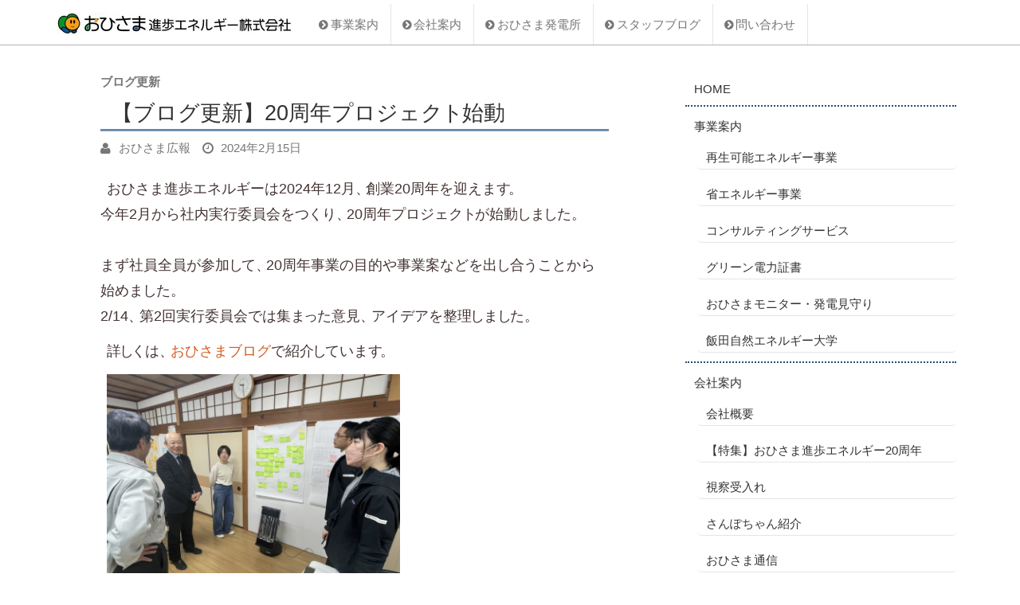

--- FILE ---
content_type: text/html; charset=UTF-8
request_url: https://ohisama-energy.co.jp/2024/02/15/%E3%80%90%E3%83%96%E3%83%AD%E3%82%B0%E6%9B%B4%E6%96%B0%E3%80%9120%E5%91%A8%E5%B9%B4%E3%83%97%E3%83%AD%E3%82%B8%E3%82%A7%E3%82%AF%E3%83%88%E5%A7%8B%E5%8B%95/
body_size: 37592
content:
<!DOCTYPE html>
<!--[if IE 7]>
<html class="ie ie7" lang="ja">
<![endif]-->
<!--[if IE 8]>
<html class="ie ie8" lang="ja">
<![endif]-->
<!--[if !(IE 7) | !(IE 8) ]><!-->
<html lang="ja">
<!--<![endif]-->
<head>
	<meta charset="UTF-8" />
				<meta name="viewport" content="width=device-width">
			<link rel="profile" href="http://gmpg.org/xfn/11" />
	<link rel="pingback" href="https://ohisama-energy.co.jp/xmlrpc.php" />
	<title>【ブログ更新】20周年プロジェクト始動 &#8211; おひさま進歩エネルギー株式会社</title>
<meta name='robots' content='max-image-preview:large' />
	<style>img:is([sizes="auto" i], [sizes^="auto," i]) { contain-intrinsic-size: 3000px 1500px }</style>
	<link rel='dns-prefetch' href='//webfonts.sakura.ne.jp' />
<link rel='dns-prefetch' href='//fonts.googleapis.com' />
<link rel="alternate" type="application/rss+xml" title="おひさま進歩エネルギー株式会社 &raquo; フィード" href="https://ohisama-energy.co.jp/feed/" />
<link rel="alternate" type="application/rss+xml" title="おひさま進歩エネルギー株式会社 &raquo; コメントフィード" href="https://ohisama-energy.co.jp/comments/feed/" />
<script type="text/javascript">
/* <![CDATA[ */
window._wpemojiSettings = {"baseUrl":"https:\/\/s.w.org\/images\/core\/emoji\/15.0.3\/72x72\/","ext":".png","svgUrl":"https:\/\/s.w.org\/images\/core\/emoji\/15.0.3\/svg\/","svgExt":".svg","source":{"concatemoji":"https:\/\/ohisama-energy.co.jp\/wp-includes\/js\/wp-emoji-release.min.js?ver=3ef6328c6f4526bcca936f57a1ee4cde"}};
/*! This file is auto-generated */
!function(i,n){var o,s,e;function c(e){try{var t={supportTests:e,timestamp:(new Date).valueOf()};sessionStorage.setItem(o,JSON.stringify(t))}catch(e){}}function p(e,t,n){e.clearRect(0,0,e.canvas.width,e.canvas.height),e.fillText(t,0,0);var t=new Uint32Array(e.getImageData(0,0,e.canvas.width,e.canvas.height).data),r=(e.clearRect(0,0,e.canvas.width,e.canvas.height),e.fillText(n,0,0),new Uint32Array(e.getImageData(0,0,e.canvas.width,e.canvas.height).data));return t.every(function(e,t){return e===r[t]})}function u(e,t,n){switch(t){case"flag":return n(e,"\ud83c\udff3\ufe0f\u200d\u26a7\ufe0f","\ud83c\udff3\ufe0f\u200b\u26a7\ufe0f")?!1:!n(e,"\ud83c\uddfa\ud83c\uddf3","\ud83c\uddfa\u200b\ud83c\uddf3")&&!n(e,"\ud83c\udff4\udb40\udc67\udb40\udc62\udb40\udc65\udb40\udc6e\udb40\udc67\udb40\udc7f","\ud83c\udff4\u200b\udb40\udc67\u200b\udb40\udc62\u200b\udb40\udc65\u200b\udb40\udc6e\u200b\udb40\udc67\u200b\udb40\udc7f");case"emoji":return!n(e,"\ud83d\udc26\u200d\u2b1b","\ud83d\udc26\u200b\u2b1b")}return!1}function f(e,t,n){var r="undefined"!=typeof WorkerGlobalScope&&self instanceof WorkerGlobalScope?new OffscreenCanvas(300,150):i.createElement("canvas"),a=r.getContext("2d",{willReadFrequently:!0}),o=(a.textBaseline="top",a.font="600 32px Arial",{});return e.forEach(function(e){o[e]=t(a,e,n)}),o}function t(e){var t=i.createElement("script");t.src=e,t.defer=!0,i.head.appendChild(t)}"undefined"!=typeof Promise&&(o="wpEmojiSettingsSupports",s=["flag","emoji"],n.supports={everything:!0,everythingExceptFlag:!0},e=new Promise(function(e){i.addEventListener("DOMContentLoaded",e,{once:!0})}),new Promise(function(t){var n=function(){try{var e=JSON.parse(sessionStorage.getItem(o));if("object"==typeof e&&"number"==typeof e.timestamp&&(new Date).valueOf()<e.timestamp+604800&&"object"==typeof e.supportTests)return e.supportTests}catch(e){}return null}();if(!n){if("undefined"!=typeof Worker&&"undefined"!=typeof OffscreenCanvas&&"undefined"!=typeof URL&&URL.createObjectURL&&"undefined"!=typeof Blob)try{var e="postMessage("+f.toString()+"("+[JSON.stringify(s),u.toString(),p.toString()].join(",")+"));",r=new Blob([e],{type:"text/javascript"}),a=new Worker(URL.createObjectURL(r),{name:"wpTestEmojiSupports"});return void(a.onmessage=function(e){c(n=e.data),a.terminate(),t(n)})}catch(e){}c(n=f(s,u,p))}t(n)}).then(function(e){for(var t in e)n.supports[t]=e[t],n.supports.everything=n.supports.everything&&n.supports[t],"flag"!==t&&(n.supports.everythingExceptFlag=n.supports.everythingExceptFlag&&n.supports[t]);n.supports.everythingExceptFlag=n.supports.everythingExceptFlag&&!n.supports.flag,n.DOMReady=!1,n.readyCallback=function(){n.DOMReady=!0}}).then(function(){return e}).then(function(){var e;n.supports.everything||(n.readyCallback(),(e=n.source||{}).concatemoji?t(e.concatemoji):e.wpemoji&&e.twemoji&&(t(e.twemoji),t(e.wpemoji)))}))}((window,document),window._wpemojiSettings);
/* ]]> */
</script>
<style id='wp-emoji-styles-inline-css' type='text/css'>

	img.wp-smiley, img.emoji {
		display: inline !important;
		border: none !important;
		box-shadow: none !important;
		height: 1em !important;
		width: 1em !important;
		margin: 0 0.07em !important;
		vertical-align: -0.1em !important;
		background: none !important;
		padding: 0 !important;
	}
</style>
<link rel='stylesheet' id='wp-block-library-css' href='https://ohisama-energy.co.jp/wp-includes/css/dist/block-library/style.min.css?ver=3ef6328c6f4526bcca936f57a1ee4cde' type='text/css' media='all' />
<style id='classic-theme-styles-inline-css' type='text/css'>
/*! This file is auto-generated */
.wp-block-button__link{color:#fff;background-color:#32373c;border-radius:9999px;box-shadow:none;text-decoration:none;padding:calc(.667em + 2px) calc(1.333em + 2px);font-size:1.125em}.wp-block-file__button{background:#32373c;color:#fff;text-decoration:none}
</style>
<style id='global-styles-inline-css' type='text/css'>
:root{--wp--preset--aspect-ratio--square: 1;--wp--preset--aspect-ratio--4-3: 4/3;--wp--preset--aspect-ratio--3-4: 3/4;--wp--preset--aspect-ratio--3-2: 3/2;--wp--preset--aspect-ratio--2-3: 2/3;--wp--preset--aspect-ratio--16-9: 16/9;--wp--preset--aspect-ratio--9-16: 9/16;--wp--preset--color--black: #000000;--wp--preset--color--cyan-bluish-gray: #abb8c3;--wp--preset--color--white: #ffffff;--wp--preset--color--pale-pink: #f78da7;--wp--preset--color--vivid-red: #cf2e2e;--wp--preset--color--luminous-vivid-orange: #ff6900;--wp--preset--color--luminous-vivid-amber: #fcb900;--wp--preset--color--light-green-cyan: #7bdcb5;--wp--preset--color--vivid-green-cyan: #00d084;--wp--preset--color--pale-cyan-blue: #8ed1fc;--wp--preset--color--vivid-cyan-blue: #0693e3;--wp--preset--color--vivid-purple: #9b51e0;--wp--preset--gradient--vivid-cyan-blue-to-vivid-purple: linear-gradient(135deg,rgba(6,147,227,1) 0%,rgb(155,81,224) 100%);--wp--preset--gradient--light-green-cyan-to-vivid-green-cyan: linear-gradient(135deg,rgb(122,220,180) 0%,rgb(0,208,130) 100%);--wp--preset--gradient--luminous-vivid-amber-to-luminous-vivid-orange: linear-gradient(135deg,rgba(252,185,0,1) 0%,rgba(255,105,0,1) 100%);--wp--preset--gradient--luminous-vivid-orange-to-vivid-red: linear-gradient(135deg,rgba(255,105,0,1) 0%,rgb(207,46,46) 100%);--wp--preset--gradient--very-light-gray-to-cyan-bluish-gray: linear-gradient(135deg,rgb(238,238,238) 0%,rgb(169,184,195) 100%);--wp--preset--gradient--cool-to-warm-spectrum: linear-gradient(135deg,rgb(74,234,220) 0%,rgb(151,120,209) 20%,rgb(207,42,186) 40%,rgb(238,44,130) 60%,rgb(251,105,98) 80%,rgb(254,248,76) 100%);--wp--preset--gradient--blush-light-purple: linear-gradient(135deg,rgb(255,206,236) 0%,rgb(152,150,240) 100%);--wp--preset--gradient--blush-bordeaux: linear-gradient(135deg,rgb(254,205,165) 0%,rgb(254,45,45) 50%,rgb(107,0,62) 100%);--wp--preset--gradient--luminous-dusk: linear-gradient(135deg,rgb(255,203,112) 0%,rgb(199,81,192) 50%,rgb(65,88,208) 100%);--wp--preset--gradient--pale-ocean: linear-gradient(135deg,rgb(255,245,203) 0%,rgb(182,227,212) 50%,rgb(51,167,181) 100%);--wp--preset--gradient--electric-grass: linear-gradient(135deg,rgb(202,248,128) 0%,rgb(113,206,126) 100%);--wp--preset--gradient--midnight: linear-gradient(135deg,rgb(2,3,129) 0%,rgb(40,116,252) 100%);--wp--preset--font-size--small: 13px;--wp--preset--font-size--medium: 20px;--wp--preset--font-size--large: 36px;--wp--preset--font-size--x-large: 42px;--wp--preset--spacing--20: 0.44rem;--wp--preset--spacing--30: 0.67rem;--wp--preset--spacing--40: 1rem;--wp--preset--spacing--50: 1.5rem;--wp--preset--spacing--60: 2.25rem;--wp--preset--spacing--70: 3.38rem;--wp--preset--spacing--80: 5.06rem;--wp--preset--shadow--natural: 6px 6px 9px rgba(0, 0, 0, 0.2);--wp--preset--shadow--deep: 12px 12px 50px rgba(0, 0, 0, 0.4);--wp--preset--shadow--sharp: 6px 6px 0px rgba(0, 0, 0, 0.2);--wp--preset--shadow--outlined: 6px 6px 0px -3px rgba(255, 255, 255, 1), 6px 6px rgba(0, 0, 0, 1);--wp--preset--shadow--crisp: 6px 6px 0px rgba(0, 0, 0, 1);}:where(.is-layout-flex){gap: 0.5em;}:where(.is-layout-grid){gap: 0.5em;}body .is-layout-flex{display: flex;}.is-layout-flex{flex-wrap: wrap;align-items: center;}.is-layout-flex > :is(*, div){margin: 0;}body .is-layout-grid{display: grid;}.is-layout-grid > :is(*, div){margin: 0;}:where(.wp-block-columns.is-layout-flex){gap: 2em;}:where(.wp-block-columns.is-layout-grid){gap: 2em;}:where(.wp-block-post-template.is-layout-flex){gap: 1.25em;}:where(.wp-block-post-template.is-layout-grid){gap: 1.25em;}.has-black-color{color: var(--wp--preset--color--black) !important;}.has-cyan-bluish-gray-color{color: var(--wp--preset--color--cyan-bluish-gray) !important;}.has-white-color{color: var(--wp--preset--color--white) !important;}.has-pale-pink-color{color: var(--wp--preset--color--pale-pink) !important;}.has-vivid-red-color{color: var(--wp--preset--color--vivid-red) !important;}.has-luminous-vivid-orange-color{color: var(--wp--preset--color--luminous-vivid-orange) !important;}.has-luminous-vivid-amber-color{color: var(--wp--preset--color--luminous-vivid-amber) !important;}.has-light-green-cyan-color{color: var(--wp--preset--color--light-green-cyan) !important;}.has-vivid-green-cyan-color{color: var(--wp--preset--color--vivid-green-cyan) !important;}.has-pale-cyan-blue-color{color: var(--wp--preset--color--pale-cyan-blue) !important;}.has-vivid-cyan-blue-color{color: var(--wp--preset--color--vivid-cyan-blue) !important;}.has-vivid-purple-color{color: var(--wp--preset--color--vivid-purple) !important;}.has-black-background-color{background-color: var(--wp--preset--color--black) !important;}.has-cyan-bluish-gray-background-color{background-color: var(--wp--preset--color--cyan-bluish-gray) !important;}.has-white-background-color{background-color: var(--wp--preset--color--white) !important;}.has-pale-pink-background-color{background-color: var(--wp--preset--color--pale-pink) !important;}.has-vivid-red-background-color{background-color: var(--wp--preset--color--vivid-red) !important;}.has-luminous-vivid-orange-background-color{background-color: var(--wp--preset--color--luminous-vivid-orange) !important;}.has-luminous-vivid-amber-background-color{background-color: var(--wp--preset--color--luminous-vivid-amber) !important;}.has-light-green-cyan-background-color{background-color: var(--wp--preset--color--light-green-cyan) !important;}.has-vivid-green-cyan-background-color{background-color: var(--wp--preset--color--vivid-green-cyan) !important;}.has-pale-cyan-blue-background-color{background-color: var(--wp--preset--color--pale-cyan-blue) !important;}.has-vivid-cyan-blue-background-color{background-color: var(--wp--preset--color--vivid-cyan-blue) !important;}.has-vivid-purple-background-color{background-color: var(--wp--preset--color--vivid-purple) !important;}.has-black-border-color{border-color: var(--wp--preset--color--black) !important;}.has-cyan-bluish-gray-border-color{border-color: var(--wp--preset--color--cyan-bluish-gray) !important;}.has-white-border-color{border-color: var(--wp--preset--color--white) !important;}.has-pale-pink-border-color{border-color: var(--wp--preset--color--pale-pink) !important;}.has-vivid-red-border-color{border-color: var(--wp--preset--color--vivid-red) !important;}.has-luminous-vivid-orange-border-color{border-color: var(--wp--preset--color--luminous-vivid-orange) !important;}.has-luminous-vivid-amber-border-color{border-color: var(--wp--preset--color--luminous-vivid-amber) !important;}.has-light-green-cyan-border-color{border-color: var(--wp--preset--color--light-green-cyan) !important;}.has-vivid-green-cyan-border-color{border-color: var(--wp--preset--color--vivid-green-cyan) !important;}.has-pale-cyan-blue-border-color{border-color: var(--wp--preset--color--pale-cyan-blue) !important;}.has-vivid-cyan-blue-border-color{border-color: var(--wp--preset--color--vivid-cyan-blue) !important;}.has-vivid-purple-border-color{border-color: var(--wp--preset--color--vivid-purple) !important;}.has-vivid-cyan-blue-to-vivid-purple-gradient-background{background: var(--wp--preset--gradient--vivid-cyan-blue-to-vivid-purple) !important;}.has-light-green-cyan-to-vivid-green-cyan-gradient-background{background: var(--wp--preset--gradient--light-green-cyan-to-vivid-green-cyan) !important;}.has-luminous-vivid-amber-to-luminous-vivid-orange-gradient-background{background: var(--wp--preset--gradient--luminous-vivid-amber-to-luminous-vivid-orange) !important;}.has-luminous-vivid-orange-to-vivid-red-gradient-background{background: var(--wp--preset--gradient--luminous-vivid-orange-to-vivid-red) !important;}.has-very-light-gray-to-cyan-bluish-gray-gradient-background{background: var(--wp--preset--gradient--very-light-gray-to-cyan-bluish-gray) !important;}.has-cool-to-warm-spectrum-gradient-background{background: var(--wp--preset--gradient--cool-to-warm-spectrum) !important;}.has-blush-light-purple-gradient-background{background: var(--wp--preset--gradient--blush-light-purple) !important;}.has-blush-bordeaux-gradient-background{background: var(--wp--preset--gradient--blush-bordeaux) !important;}.has-luminous-dusk-gradient-background{background: var(--wp--preset--gradient--luminous-dusk) !important;}.has-pale-ocean-gradient-background{background: var(--wp--preset--gradient--pale-ocean) !important;}.has-electric-grass-gradient-background{background: var(--wp--preset--gradient--electric-grass) !important;}.has-midnight-gradient-background{background: var(--wp--preset--gradient--midnight) !important;}.has-small-font-size{font-size: var(--wp--preset--font-size--small) !important;}.has-medium-font-size{font-size: var(--wp--preset--font-size--medium) !important;}.has-large-font-size{font-size: var(--wp--preset--font-size--large) !important;}.has-x-large-font-size{font-size: var(--wp--preset--font-size--x-large) !important;}
:where(.wp-block-post-template.is-layout-flex){gap: 1.25em;}:where(.wp-block-post-template.is-layout-grid){gap: 1.25em;}
:where(.wp-block-columns.is-layout-flex){gap: 2em;}:where(.wp-block-columns.is-layout-grid){gap: 2em;}
:root :where(.wp-block-pullquote){font-size: 1.5em;line-height: 1.6;}
</style>
<link rel='stylesheet' id='contact-form-7-css' href='https://ohisama-energy.co.jp/wp-content/plugins/contact-form-7/includes/css/styles.css?ver=6.1.4' type='text/css' media='all' />
<link rel='stylesheet' id='ultimate_style-css' href='https://ohisama-energy.co.jp/wp-content/themes/miew2/style.css?ver=3ef6328c6f4526bcca936f57a1ee4cde' type='text/css' media='all' />
<link rel='stylesheet' id='ultimate-font-awesome-css' href='https://ohisama-energy.co.jp/wp-content/themes/ultimate/font-awesome/css/all.min.css?ver=3ef6328c6f4526bcca936f57a1ee4cde' type='text/css' media='all' />
<link rel='stylesheet' id='ultimate-responsive-css' href='https://ohisama-energy.co.jp/wp-content/themes/ultimate/css/responsive.css?ver=3ef6328c6f4526bcca936f57a1ee4cde' type='text/css' media='all' />
<link rel='stylesheet' id='google_fonts-css' href='//fonts.googleapis.com/css?family=Open+Sans%3A400%2C300%2C300italic%2C400italic%2C600%2C600italic&#038;ver=3ef6328c6f4526bcca936f57a1ee4cde' type='text/css' media='all' />
<link rel='stylesheet' id='tablepress-default-css' href='https://ohisama-energy.co.jp/wp-content/plugins/tablepress/css/build/default.css?ver=3.2.6' type='text/css' media='all' />
<script type="text/javascript" src="https://ohisama-energy.co.jp/wp-includes/js/jquery/jquery.min.js?ver=3.7.1" id="jquery-core-js"></script>
<script type="text/javascript" src="https://ohisama-energy.co.jp/wp-includes/js/jquery/jquery-migrate.min.js?ver=3.4.1" id="jquery-migrate-js"></script>
<script type="text/javascript" src="//webfonts.sakura.ne.jp/js/sakurav3.js?fadein=0&amp;ver=3.1.4" id="typesquare_std-js"></script>
<script type="text/javascript" src="https://ohisama-energy.co.jp/wp-content/plugins/oseblog/jquery.FLAutoKerning.js" id="ose-auto-kerning-js"></script>
<!--[if lt IE 9]>
<script type="text/javascript" src="https://ohisama-energy.co.jp/wp-content/themes/ultimate/js/html5.min.js?ver=3.7.3" id="html5-js"></script>
<![endif]-->
<script type="text/javascript" src="https://ohisama-energy.co.jp/wp-content/themes/ultimate/js/backtotop.js?ver=3ef6328c6f4526bcca936f57a1ee4cde" id="backtotop-js"></script>
<script type="text/javascript" src="https://ohisama-energy.co.jp/wp-content/themes/ultimate/js/scripts.js?ver=3ef6328c6f4526bcca936f57a1ee4cde" id="scripts-js"></script>
<link rel="https://api.w.org/" href="https://ohisama-energy.co.jp/wp-json/" /><link rel="alternate" title="JSON" type="application/json" href="https://ohisama-energy.co.jp/wp-json/wp/v2/posts/4454" /><link rel="EditURI" type="application/rsd+xml" title="RSD" href="https://ohisama-energy.co.jp/xmlrpc.php?rsd" />

<link rel="canonical" href="https://ohisama-energy.co.jp/2024/02/15/%e3%80%90%e3%83%96%e3%83%ad%e3%82%b0%e6%9b%b4%e6%96%b0%e3%80%9120%e5%91%a8%e5%b9%b4%e3%83%97%e3%83%ad%e3%82%b8%e3%82%a7%e3%82%af%e3%83%88%e5%a7%8b%e5%8b%95/" />
<link rel='shortlink' href='https://ohisama-energy.co.jp/?p=4454' />
<link rel="alternate" title="oEmbed (JSON)" type="application/json+oembed" href="https://ohisama-energy.co.jp/wp-json/oembed/1.0/embed?url=https%3A%2F%2Fohisama-energy.co.jp%2F2024%2F02%2F15%2F%25e3%2580%2590%25e3%2583%2596%25e3%2583%25ad%25e3%2582%25b0%25e6%259b%25b4%25e6%2596%25b0%25e3%2580%259120%25e5%2591%25a8%25e5%25b9%25b4%25e3%2583%2597%25e3%2583%25ad%25e3%2582%25b8%25e3%2582%25a7%25e3%2582%25af%25e3%2583%2588%25e5%25a7%258b%25e5%258b%2595%2F" />
<link rel="alternate" title="oEmbed (XML)" type="text/xml+oembed" href="https://ohisama-energy.co.jp/wp-json/oembed/1.0/embed?url=https%3A%2F%2Fohisama-energy.co.jp%2F2024%2F02%2F15%2F%25e3%2580%2590%25e3%2583%2596%25e3%2583%25ad%25e3%2582%25b0%25e6%259b%25b4%25e6%2596%25b0%25e3%2580%259120%25e5%2591%25a8%25e5%25b9%25b4%25e3%2583%2597%25e3%2583%25ad%25e3%2582%25b8%25e3%2582%25a7%25e3%2582%25af%25e3%2583%2588%25e5%25a7%258b%25e5%258b%2595%2F&#038;format=xml" />
<!-- おひさま進歩エネルギー株式会社 Custom CSS Styles -->
<style type="text/css" media="screen">
.widget-title:before {
display:none;
}

</style>
        	<style type="text/css">
                .search-toggle, #search-box {
                display: none;
                }
                .hgroup-right {
                padding-right: 0;
                }
                </style>
  <style type="text/css">.recentcomments a{display:inline !important;padding:0 !important;margin:0 !important;}</style><link rel="icon" href="https://ohisama-energy.co.jp/wp-content/uploads/2018/01/cropped-sunpo3-32x32.png" sizes="32x32" />
<link rel="icon" href="https://ohisama-energy.co.jp/wp-content/uploads/2018/01/cropped-sunpo3-192x192.png" sizes="192x192" />
<link rel="apple-touch-icon" href="https://ohisama-energy.co.jp/wp-content/uploads/2018/01/cropped-sunpo3-180x180.png" />
<meta name="msapplication-TileImage" content="https://ohisama-energy.co.jp/wp-content/uploads/2018/01/cropped-sunpo3-270x270.png" />
	<meta name="viewport" content="width=device-width, initial-scale=1, maximum-scale=1">
	<script src="https://ohisama-energy.co.jp/wp-content/themes/miew2/js/bootstrap.min.js"></script>
	<!--
	<link rel="shortcut icon" href="/favicon.ico" /> 
	-->
</head>
<body class="post-template-default single single-post postid-4454 single-format-standard  narrow-layout">

	<script>
	  (function(i,s,o,g,r,a,m){i['GoogleAnalyticsObject']=r;i[r]=i[r]||function(){
	  (i[r].q=i[r].q||[]).push(arguments)},i[r].l=1*new Date();a=s.createElement(o),
	  m=s.getElementsByTagName(o)[0];a.async=1;a.src=g;m.parentNode.insertBefore(a,m)
	  })(window,document,'script','//www.google-analytics.com/analytics.js','ga');

	  ga('create', 'UA-56514808-3', 'auto');
	  ga('send', 'pageview');

	</script>
	<nav class="navbar navbar-fixed-top navbar-default">

		<div class="container">


			<div class="navbar-header">
				
			<button type="button" class="navbar-toggle collapsed" data-toggle="collapse" data-target="#navbar" aria-expanded="false" aria-controls="navbar">
				<span class="sr-only">Toggle navigation</span>
				<span class="icon-bar"></span>
				<span class="icon-bar"></span>
				<span class="icon-bar"></span>
			</button>


					<div id="" class="navbar-brand clearfix">
				<a href="https://ohisama-energy.co.jp/" 
					title="おひさま進歩エネルギー株式会社" 
					style="background-image :url(http://ohisama-energy.co.jp/wp-content/uploads/2015/09/8bc86f73fa71f30973915cd7aa6c702f.jpg);"
					rel="home"
				> 
				
					<!--
					<img src="http://ohisama-energy.co.jp/wp-content/uploads/2015/09/8bc86f73fa71f30973915cd7aa6c702f.jpg" alt="おひさま進歩エネルギー株式会社">
					-->
				</a>
			</div><!-- #site-logo -->

					</div>

			<div class="navbar-collapse" aria-expanded="false" >

			<div id="navbar" class="collapse navbar-collapse"><ul class="nav navbar-nav"><li id="menu-item-5175" class="menu-item menu-item-type-post_type menu-item-object-page menu-item-5175"><a title="事業案内" href="https://ohisama-energy.co.jp/business-info/">事業案内</a></li>
<li id="menu-item-5176" class="menu-item menu-item-type-post_type menu-item-object-page menu-item-5176"><a title="会社案内" href="https://ohisama-energy.co.jp/company-info/">会社案内</a></li>
<li id="menu-item-638" class="menu-item menu-item-type-post_type menu-item-object-page menu-item-638"><a title="おひさま発電所" href="https://ohisama-energy.co.jp/fund/ohisama-stations/">おひさま発電所</a></li>
<li id="menu-item-635" class="menu-item menu-item-type-custom menu-item-object-custom menu-item-635"><a title="スタッフブログ" href="http://blog.canpan.info/ohisama-shinpo/">スタッフブログ</a></li>
<li id="menu-item-645" class="menu-item menu-item-type-post_type menu-item-object-page menu-item-645"><a title="問い合わせ" href="https://ohisama-energy.co.jp/contact/">問い合わせ</a></li>
</ul></div>
			</div>
		</div>
	</nav>


	
	<div class="page-title-spacer" style="">
	</div>

	<div class="header-main"
		 
	>
		

		<div class="page-title-wrap">
			<div class="container">

				<nav class="sub-menu" style="">

					<ul>
											</ul>
				</nav>

				
				<!-- .page-title -->
				<!--
				<h1 class="page-title">
				-->
									<!--
				</h1>
				-->
			</div>
		</div>
						
	</div>


	
	<!--
	<div class="wrapper">
	-->

<div id="main">

<div class="container clearfix"><div class="row">
	<div class="col-md-8 primary">
	  <div id="content"><section id="post-4454 clearfix" class="post-4454 post type-post status-publish format-standard hentry category-13">
  <article>
    <header class="entry-header">
            <div class="entry-meta">
        <span class="cat-links">
          <a href="https://ohisama-energy.co.jp/category/%e3%83%96%e3%83%ad%e3%82%b0%e6%9b%b4%e6%96%b0/" rel="category tag">ブログ更新</a>        </span><!-- .cat-links --> 
      </div><!-- .entry-meta -->
      <h2 class="entry-title">
        【ブログ更新】20周年プロジェクト始動      </h2> <!-- .entry-title -->
      <div class="entry-meta clearfix">
        <div class="by-author vcard author"><span class="fn">
          <a href="https://ohisama-energy.co.jp/author/itohohisama-energy-co-jp/">
          おひさま広報          </a></span>
        </div>
        <div class="date updated"><a href="https://ohisama-energy.co.jp/2024/02/15/%e3%80%90%e3%83%96%e3%83%ad%e3%82%b0%e6%9b%b4%e6%96%b0%e3%80%9120%e5%91%a8%e5%b9%b4%e3%83%97%e3%83%ad%e3%82%b8%e3%82%a7%e3%82%af%e3%83%88%e5%a7%8b%e5%8b%95/" title="2:20 PM">
          2024年2月15日 </a>
        </div>
              </div><!-- .entry-meta --> 
    </header><!-- .entry-header -->
                  <div class="entry-content clearfix">
        
<p>おひさま進歩エネルギーは2024年12月、創業20周年を迎えます。<br />今年2月から社内実行委員会をつくり、20周年プロジェクトが始動しました。<br /><br />まず社員全員が参加して、20周年事業の目的や事業案などを出し合うことから始めました。<br />2/14、第2回実行委員会では集まった意見、アイデアを整理しました。</p>
<p>詳しくは、<a href="https://blog.canpan.info/ohisama-shinpo/daily/202402/15">おひさまブログ</a>で紹介しています。</p>
<p><a href="https://ohisama-energy.co.jp/wp-content/uploads/2024/02/6cbe5d54d72b2421215e1865d640cc91-scaled.jpg"><img fetchpriority="high" decoding="async" class="alignnone  wp-image-4455" src="https://ohisama-energy.co.jp/wp-content/uploads/2024/02/6cbe5d54d72b2421215e1865d640cc91-300x225.jpg" alt="" width="368" height="276" srcset="https://ohisama-energy.co.jp/wp-content/uploads/2024/02/6cbe5d54d72b2421215e1865d640cc91-300x225.jpg 300w, https://ohisama-energy.co.jp/wp-content/uploads/2024/02/6cbe5d54d72b2421215e1865d640cc91-768x576.jpg 768w, https://ohisama-energy.co.jp/wp-content/uploads/2024/02/6cbe5d54d72b2421215e1865d640cc91-1536x1152.jpg 1536w, https://ohisama-energy.co.jp/wp-content/uploads/2024/02/6cbe5d54d72b2421215e1865d640cc91-2048x1536.jpg 2048w, https://ohisama-energy.co.jp/wp-content/uploads/2024/02/6cbe5d54d72b2421215e1865d640cc91-1024x768.jpg 1024w" sizes="(max-width: 368px) 100vw, 368px" /></a></p>
<p> </p>
      </div><!-- entry content clearfix -->
        </header>
     
        <footer class="entry-meta clearfix">
              </footer><!-- .entry-meta -->
      <ul class="default-wp-page clearfix">
  <li class="previous">
    <a href="https://ohisama-energy.co.jp/2024/01/31/%e3%80%90%e3%83%96%e3%83%ad%e3%82%b0%e6%9b%b4%e6%96%b0%e3%80%914%e5%b9%b4%e3%81%b6%e3%82%8a%e3%81%ab%e3%83%91%e3%83%8d%e3%83%ab%e3%82%b7%e3%82%a2%e3%82%bf%e3%83%bc%e3%82%92%e3%81%8a%e3%81%93%e3%81%aa/" rel="prev"><span class="meta-nav">&larr;</span> 【ブログ更新】4年ぶりにパネルシアターをおこないました！</a>  </li>
  <li class="next">
    <a href="https://ohisama-energy.co.jp/2024/03/04/%e9%a3%af%e7%94%b0%e8%87%aa%e7%84%b6%e3%82%a8%e3%83%8d%e3%83%ab%e3%82%ae%e3%83%bc%e5%a4%a7%e5%ad%a6%e7%ac%ac15%e5%9b%9e%e6%8e%88%e6%a5%ad%e3%81%ae%e9%96%8b%e5%82%ac/" rel="next">【ブログ更新】飯田自然エネルギー大学第15回授業の開催 <span class="meta-nav">&rarr;</span></a>  </li>
</ul>
<div id="comments" class="comments-area">
      </div><!-- #comments .comments-area -->
  </article>
</section><!-- .post -->
</div><!-- #content -->	</div><!-- #primary -->
	<div class="col-md-4 sidebar">
	  <aside id="nav_menu-2" class="widget widget_nav_menu"><div class="menu-menu2%ef%bc%88%e3%82%b5%e3%82%a4%e3%83%89%e3%83%90%e3%83%bc%e7%94%a8%ef%bc%89-container"><ul id="menu-menu2%ef%bc%88%e3%82%b5%e3%82%a4%e3%83%89%e3%83%90%e3%83%bc%e7%94%a8%ef%bc%89" class="menu"><li id="menu-item-648" class="menu-item menu-item-type-post_type menu-item-object-page menu-item-home menu-item-648"><a href="https://ohisama-energy.co.jp/">HOME</a></li>
<li id="menu-item-5177" class="menu-item menu-item-type-post_type menu-item-object-page menu-item-has-children menu-item-5177"><a href="https://ohisama-energy.co.jp/business-info/">事業案内</a>
<ul class="sub-menu">
	<li id="menu-item-5179" class="menu-item menu-item-type-post_type menu-item-object-page menu-item-5179"><a href="https://ohisama-energy.co.jp/renewable-energy/">再生可能エネルギー事業</a></li>
	<li id="menu-item-655" class="menu-item menu-item-type-post_type menu-item-object-page menu-item-655"><a href="https://ohisama-energy.co.jp/energy-saving/">省エネルギー事業</a></li>
	<li id="menu-item-652" class="menu-item menu-item-type-post_type menu-item-object-page menu-item-652"><a href="https://ohisama-energy.co.jp/consulting/">コンサルティングサービス</a></li>
	<li id="menu-item-650" class="menu-item menu-item-type-post_type menu-item-object-page menu-item-650"><a href="https://ohisama-energy.co.jp/carbon-offset/">グリーン電力証書</a></li>
	<li id="menu-item-649" class="menu-item menu-item-type-post_type menu-item-object-page menu-item-649"><a href="https://ohisama-energy.co.jp/monitoring/">おひさまモニター・発電見守り</a></li>
	<li id="menu-item-5277" class="menu-item menu-item-type-post_type menu-item-object-page menu-item-5277"><a href="https://ohisama-energy.co.jp/iidaenedai/">飯田自然エネルギー大学</a></li>
</ul>
</li>
<li id="menu-item-5178" class="menu-item menu-item-type-post_type menu-item-object-page menu-item-has-children menu-item-5178"><a href="https://ohisama-energy.co.jp/company-info/">会社案内</a>
<ul class="sub-menu">
	<li id="menu-item-659" class="menu-item menu-item-type-post_type menu-item-object-page menu-item-659"><a href="https://ohisama-energy.co.jp/company/">会社概要</a></li>
	<li id="menu-item-4849" class="menu-item menu-item-type-post_type menu-item-object-page menu-item-4849"><a href="https://ohisama-energy.co.jp/20th-anniversary/">【特集】おひさま進歩エネルギー20周年</a></li>
	<li id="menu-item-4188" class="menu-item menu-item-type-post_type menu-item-object-page menu-item-4188"><a href="https://ohisama-energy.co.jp/inspection/">視察受入れ</a></li>
	<li id="menu-item-4762" class="menu-item menu-item-type-post_type menu-item-object-page menu-item-4762"><a href="https://ohisama-energy.co.jp/sunpochan/">さんぽちゃん紹介</a></li>
	<li id="menu-item-1930" class="menu-item menu-item-type-post_type menu-item-object-page menu-item-1930"><a href="https://ohisama-energy.co.jp/ohisamanews/">おひさま通信</a></li>
	<li id="menu-item-646" class="menu-item menu-item-type-post_type menu-item-object-page menu-item-646"><a href="https://ohisama-energy.co.jp/origin/">誕生ストーリー・書籍案内</a></li>
	<li id="menu-item-660" class="menu-item menu-item-type-post_type menu-item-object-page menu-item-660"><a href="https://ohisama-energy.co.jp/access/">アクセス</a></li>
</ul>
</li>
<li id="menu-item-1268" class="menu-item menu-item-type-post_type menu-item-object-page menu-item-has-children menu-item-1268"><a href="https://ohisama-energy.co.jp/fund/">おひさまファンド</a>
<ul class="sub-menu">
	<li id="menu-item-3473" class="menu-item menu-item-type-post_type menu-item-object-page menu-item-3473"><a href="https://ohisama-energy.co.jp/ohisama-fund-result/">事業会社でのおひさまファンド実績</a></li>
	<li id="menu-item-643" class="menu-item menu-item-type-post_type menu-item-object-page menu-item-643"><a href="https://ohisama-energy.co.jp/fund/ohisama-stations/">おひさま発電所</a></li>
	<li id="menu-item-1231" class="menu-item menu-item-type-post_type menu-item-object-page menu-item-1231"><a href="https://ohisama-energy.co.jp/fund/consumersvoice/">出資者の記名の木</a></li>
</ul>
</li>
<li id="menu-item-644" class="menu-item menu-item-type-post_type menu-item-object-page menu-item-644"><a href="https://ohisama-energy.co.jp/contact/">問い合わせ</a></li>
<li id="menu-item-782" class="menu-item menu-item-type-custom menu-item-object-custom menu-item-782"><a href="http://blog.canpan.info/ohisama-shinpo/">おひさま進歩スタッフブログ</a></li>
</ul></div></aside>
		<aside id="recent-posts-3" class="widget widget_recent_entries">
		<h2 class="widget-title">更新情報</h2>
		<ul>
											<li>
					<a href="https://ohisama-energy.co.jp/2026/01/23/%e3%80%90%e3%83%96%e3%83%ad%e3%82%b0%e6%9b%b4%e6%96%b0%e3%80%91%e5%81%a5%e5%ba%b7%e3%81%a5%e3%81%8f%e3%82%8ax%e5%9c%b0%e5%9f%9f%e3%81%ae%e7%be%8e%e5%8c%96%e3%81%ab%e5%8f%96%e3%82%8a%e7%b5%84/">【ブログ更新】健康づくり×地域の美化に取り組んでいます</a>
											<span class="post-date">2026年1月23日</span>
									</li>
											<li>
					<a href="https://ohisama-energy.co.jp/2026/01/14/1-30%ef%bc%88%e9%87%91%ef%bc%89%e4%bc%91%e6%a5%ad%e3%81%ae%e3%81%8a%e7%9f%a5%e3%82%89%e3%81%9b/">1/30（金）休業のお知らせ</a>
											<span class="post-date">2026年1月14日</span>
									</li>
											<li>
					<a href="https://ohisama-energy.co.jp/2025/12/11/%e3%81%8a%e3%81%b2%e3%81%95%e3%81%be%e9%80%9a%e4%bf%a1%e7%ac%ac35%e5%8f%b7%e3%82%92%e7%99%ba%e8%a1%8c%e3%81%97%e3%81%be%e3%81%97%e3%81%9f/">おひさま通信第35号を発行しました</a>
											<span class="post-date">2025年12月11日</span>
									</li>
											<li>
					<a href="https://ohisama-energy.co.jp/2025/12/11/%e6%96%b0%e3%81%97%e3%81%84%e3%83%91%e3%83%b3%e3%83%95%e3%83%ac%e3%83%83%e3%83%88%e3%81%8c%e5%ae%8c%e6%88%90%e3%81%97%e3%81%be%e3%81%97%e3%81%9f/">新しいパンフレットが完成しました</a>
											<span class="post-date">2025年12月11日</span>
									</li>
											<li>
					<a href="https://ohisama-energy.co.jp/2025/11/21/%e5%b9%b4%e6%9c%ab%e5%b9%b4%e5%a7%8b%e4%bc%91%e6%a5%ad%e3%81%ae%e3%81%8a%e7%9f%a5%e3%82%89%e3%81%9b-2/">年末年始休業のお知らせ</a>
											<span class="post-date">2025年11月21日</span>
									</li>
					</ul>

		</aside><aside id="search-3" class="widget widget_search">	<form action="https://ohisama-energy.co.jp/" method="get" class="search-form clearfix">
		<label class="assistive-text">
			Search		</label>
		<input type="search" placeholder="Search" class="s field" name="s">
		<input type="submit" value="Search" class="search-submit">
	</form><!-- .search-form -->
	</aside>	</div><!-- #secondary -->
</div>

</div><!-- .container --></div><!-- #main -->
<footer id="colophon" class="clearfix">
  <div class="info-bar" style="background-image:url( ' http://ohisama-energy.co.jp/wp-content/uploads/2015/09/E88F85E6B2BC20E698A5E5BDA6-e1442117714829.jpg');"><div class="container clearfix"><div class="info clearfix"><ul><li class="phone-number"><a title="Call Us" href="tel:0265 56 3711">0265 56 3711</a></li><li class="email"><a title="Mail Us" href="mailto:info@ohisama-energy.co.jp">info@ohisama-energy.co.jp</a></li><li class="address"><a title="My Location" target ="_blank" href="https://goo.gl/maps/kM4kNBp9xEaSLsAAA">長野県飯田市鼎下茶屋2242-2</a></li></ul></div><!-- .info --></div><!-- .container --></div><!-- .info-bar -->
	<div id="site-generator">
				<div class="container clearfix"><div class="copyright">Copyright &copy; 2026 <a href="https://ohisama-energy.co.jp/" title="おひさま進歩エネルギー株式会社" ><span>おひさま進歩エネルギー株式会社</span></a> | Theme by: <a href="http://themehorse.com" target="_blank" rel="noopener noreferrer" title="Theme Horse" ><span>Theme Horse</span></a> | Powered by: <a href="http://wordpress.org" target="_blank" rel="noopener noreferrer" title="WordPress"><span>WordPress</span></a></div><!-- .copyright --></div><!-- .container -->	
			</div><!-- #site-generator --><div class="back-to-top"><a href="#branding"> </a></div></footer>
</div><!-- .wrapper -->
<link rel='stylesheet' id='oseblog-style-css' href='https://ohisama-energy.co.jp/wp-content/plugins/oseblog/oseblog.css' type='text/css' media='all' />
<link rel='stylesheet' id='font-awesome-css' href='https://maxcdn.bootstrapcdn.com/font-awesome/4.4.0/css/font-awesome.min.css?ver=3ef6328c6f4526bcca936f57a1ee4cde' type='text/css' media='all' />
<script type="text/javascript" src="https://ohisama-energy.co.jp/wp-includes/js/dist/hooks.min.js?ver=4d63a3d491d11ffd8ac6" id="wp-hooks-js"></script>
<script type="text/javascript" src="https://ohisama-energy.co.jp/wp-includes/js/dist/i18n.min.js?ver=5e580eb46a90c2b997e6" id="wp-i18n-js"></script>
<script type="text/javascript" id="wp-i18n-js-after">
/* <![CDATA[ */
wp.i18n.setLocaleData( { 'text direction\u0004ltr': [ 'ltr' ] } );
/* ]]> */
</script>
<script type="text/javascript" src="https://ohisama-energy.co.jp/wp-content/plugins/contact-form-7/includes/swv/js/index.js?ver=6.1.4" id="swv-js"></script>
<script type="text/javascript" id="contact-form-7-js-translations">
/* <![CDATA[ */
( function( domain, translations ) {
	var localeData = translations.locale_data[ domain ] || translations.locale_data.messages;
	localeData[""].domain = domain;
	wp.i18n.setLocaleData( localeData, domain );
} )( "contact-form-7", {"translation-revision-date":"2025-11-30 08:12:23+0000","generator":"GlotPress\/4.0.3","domain":"messages","locale_data":{"messages":{"":{"domain":"messages","plural-forms":"nplurals=1; plural=0;","lang":"ja_JP"},"This contact form is placed in the wrong place.":["\u3053\u306e\u30b3\u30f3\u30bf\u30af\u30c8\u30d5\u30a9\u30fc\u30e0\u306f\u9593\u9055\u3063\u305f\u4f4d\u7f6e\u306b\u7f6e\u304b\u308c\u3066\u3044\u307e\u3059\u3002"],"Error:":["\u30a8\u30e9\u30fc:"]}},"comment":{"reference":"includes\/js\/index.js"}} );
/* ]]> */
</script>
<script type="text/javascript" id="contact-form-7-js-before">
/* <![CDATA[ */
var wpcf7 = {
    "api": {
        "root": "https:\/\/ohisama-energy.co.jp\/wp-json\/",
        "namespace": "contact-form-7\/v1"
    },
    "cached": 1
};
/* ]]> */
</script>
<script type="text/javascript" src="https://ohisama-energy.co.jp/wp-content/plugins/contact-form-7/includes/js/index.js?ver=6.1.4" id="contact-form-7-js"></script>
	</body>
</html>


--- FILE ---
content_type: text/css
request_url: https://ohisama-energy.co.jp/wp-content/themes/miew2/style.css?ver=3ef6328c6f4526bcca936f57a1ee4cde
body_size: 414807
content:
@charset "UTF-8";
/*
Theme Name: Miew2
Template: ultimate
*/
/*!
 * Bootstrap v3.3.5 (http://getbootstrap.com)
 * Copyright 2011-2015 Twitter, Inc.
 * Licensed under MIT (https://github.com/twbs/bootstrap/blob/master/LICENSE)
 */
/*! normalize.css v3.0.3 | MIT License | github.com/necolas/normalize.css */
/* line 9, ../../../../../../Ruby22-x64/lib/ruby/gems/2.2.0/gems/bootstrap-sass-3.3.5.1/assets/stylesheets/bootstrap/_normalize.scss */
html {
  font-family: sans-serif;
  -ms-text-size-adjust: 100%;
  -webkit-text-size-adjust: 100%; }

/* line 19, ../../../../../../Ruby22-x64/lib/ruby/gems/2.2.0/gems/bootstrap-sass-3.3.5.1/assets/stylesheets/bootstrap/_normalize.scss */
body {
  margin: 0; }

/* line 33, ../../../../../../Ruby22-x64/lib/ruby/gems/2.2.0/gems/bootstrap-sass-3.3.5.1/assets/stylesheets/bootstrap/_normalize.scss */
article,
aside,
details,
figcaption,
figure,
footer,
header,
hgroup,
main,
menu,
nav,
section,
summary {
  display: block; }

/* line 54, ../../../../../../Ruby22-x64/lib/ruby/gems/2.2.0/gems/bootstrap-sass-3.3.5.1/assets/stylesheets/bootstrap/_normalize.scss */
audio,
canvas,
progress,
video {
  display: inline-block;
  vertical-align: baseline; }

/* line 67, ../../../../../../Ruby22-x64/lib/ruby/gems/2.2.0/gems/bootstrap-sass-3.3.5.1/assets/stylesheets/bootstrap/_normalize.scss */
audio:not([controls]) {
  display: none;
  height: 0; }

/* line 77, ../../../../../../Ruby22-x64/lib/ruby/gems/2.2.0/gems/bootstrap-sass-3.3.5.1/assets/stylesheets/bootstrap/_normalize.scss */
[hidden],
template {
  display: none; }

/* line 89, ../../../../../../Ruby22-x64/lib/ruby/gems/2.2.0/gems/bootstrap-sass-3.3.5.1/assets/stylesheets/bootstrap/_normalize.scss */
a {
  background-color: transparent; }

/* line 98, ../../../../../../Ruby22-x64/lib/ruby/gems/2.2.0/gems/bootstrap-sass-3.3.5.1/assets/stylesheets/bootstrap/_normalize.scss */
a:active,
a:hover {
  outline: 0; }

/* line 110, ../../../../../../Ruby22-x64/lib/ruby/gems/2.2.0/gems/bootstrap-sass-3.3.5.1/assets/stylesheets/bootstrap/_normalize.scss */
abbr[title] {
  border-bottom: 1px dotted; }

/* line 118, ../../../../../../Ruby22-x64/lib/ruby/gems/2.2.0/gems/bootstrap-sass-3.3.5.1/assets/stylesheets/bootstrap/_normalize.scss */
b,
strong {
  font-weight: bold; }

/* line 127, ../../../../../../Ruby22-x64/lib/ruby/gems/2.2.0/gems/bootstrap-sass-3.3.5.1/assets/stylesheets/bootstrap/_normalize.scss */
dfn {
  font-style: italic; }

/* line 136, ../../../../../../Ruby22-x64/lib/ruby/gems/2.2.0/gems/bootstrap-sass-3.3.5.1/assets/stylesheets/bootstrap/_normalize.scss */
h1 {
  font-size: 2em;
  margin: 0.67em 0; }

/* line 145, ../../../../../../Ruby22-x64/lib/ruby/gems/2.2.0/gems/bootstrap-sass-3.3.5.1/assets/stylesheets/bootstrap/_normalize.scss */
mark {
  background: #ff0;
  color: #000; }

/* line 154, ../../../../../../Ruby22-x64/lib/ruby/gems/2.2.0/gems/bootstrap-sass-3.3.5.1/assets/stylesheets/bootstrap/_normalize.scss */
small {
  font-size: 80%; }

/* line 162, ../../../../../../Ruby22-x64/lib/ruby/gems/2.2.0/gems/bootstrap-sass-3.3.5.1/assets/stylesheets/bootstrap/_normalize.scss */
sub,
sup {
  font-size: 75%;
  line-height: 0;
  position: relative;
  vertical-align: baseline; }

/* line 170, ../../../../../../Ruby22-x64/lib/ruby/gems/2.2.0/gems/bootstrap-sass-3.3.5.1/assets/stylesheets/bootstrap/_normalize.scss */
sup {
  top: -0.5em; }

/* line 174, ../../../../../../Ruby22-x64/lib/ruby/gems/2.2.0/gems/bootstrap-sass-3.3.5.1/assets/stylesheets/bootstrap/_normalize.scss */
sub {
  bottom: -0.25em; }

/* line 185, ../../../../../../Ruby22-x64/lib/ruby/gems/2.2.0/gems/bootstrap-sass-3.3.5.1/assets/stylesheets/bootstrap/_normalize.scss */
img {
  border: 0; }

/* line 193, ../../../../../../Ruby22-x64/lib/ruby/gems/2.2.0/gems/bootstrap-sass-3.3.5.1/assets/stylesheets/bootstrap/_normalize.scss */
svg:not(:root) {
  overflow: hidden; }

/* line 204, ../../../../../../Ruby22-x64/lib/ruby/gems/2.2.0/gems/bootstrap-sass-3.3.5.1/assets/stylesheets/bootstrap/_normalize.scss */
figure {
  margin: 1em 40px; }

/* line 212, ../../../../../../Ruby22-x64/lib/ruby/gems/2.2.0/gems/bootstrap-sass-3.3.5.1/assets/stylesheets/bootstrap/_normalize.scss */
hr {
  box-sizing: content-box;
  height: 0; }

/* line 221, ../../../../../../Ruby22-x64/lib/ruby/gems/2.2.0/gems/bootstrap-sass-3.3.5.1/assets/stylesheets/bootstrap/_normalize.scss */
pre {
  overflow: auto; }

/* line 229, ../../../../../../Ruby22-x64/lib/ruby/gems/2.2.0/gems/bootstrap-sass-3.3.5.1/assets/stylesheets/bootstrap/_normalize.scss */
code,
kbd,
pre,
samp {
  font-family: monospace, monospace;
  font-size: 1em; }

/* line 252, ../../../../../../Ruby22-x64/lib/ruby/gems/2.2.0/gems/bootstrap-sass-3.3.5.1/assets/stylesheets/bootstrap/_normalize.scss */
button,
input,
optgroup,
select,
textarea {
  color: inherit;
  font: inherit;
  margin: 0; }

/* line 266, ../../../../../../Ruby22-x64/lib/ruby/gems/2.2.0/gems/bootstrap-sass-3.3.5.1/assets/stylesheets/bootstrap/_normalize.scss */
button {
  overflow: visible; }

/* line 277, ../../../../../../Ruby22-x64/lib/ruby/gems/2.2.0/gems/bootstrap-sass-3.3.5.1/assets/stylesheets/bootstrap/_normalize.scss */
button,
select {
  text-transform: none; }

/* line 290, ../../../../../../Ruby22-x64/lib/ruby/gems/2.2.0/gems/bootstrap-sass-3.3.5.1/assets/stylesheets/bootstrap/_normalize.scss */
button,
html input[type="button"],
input[type="reset"],
input[type="submit"] {
  -webkit-appearance: button;
  cursor: pointer; }

/* line 302, ../../../../../../Ruby22-x64/lib/ruby/gems/2.2.0/gems/bootstrap-sass-3.3.5.1/assets/stylesheets/bootstrap/_normalize.scss */
button[disabled],
html input[disabled] {
  cursor: default; }

/* line 311, ../../../../../../Ruby22-x64/lib/ruby/gems/2.2.0/gems/bootstrap-sass-3.3.5.1/assets/stylesheets/bootstrap/_normalize.scss */
button::-moz-focus-inner,
input::-moz-focus-inner {
  border: 0;
  padding: 0; }

/* line 322, ../../../../../../Ruby22-x64/lib/ruby/gems/2.2.0/gems/bootstrap-sass-3.3.5.1/assets/stylesheets/bootstrap/_normalize.scss */
input {
  line-height: normal; }

/* line 334, ../../../../../../Ruby22-x64/lib/ruby/gems/2.2.0/gems/bootstrap-sass-3.3.5.1/assets/stylesheets/bootstrap/_normalize.scss */
input[type="checkbox"],
input[type="radio"] {
  box-sizing: border-box;
  padding: 0; }

/* line 346, ../../../../../../Ruby22-x64/lib/ruby/gems/2.2.0/gems/bootstrap-sass-3.3.5.1/assets/stylesheets/bootstrap/_normalize.scss */
input[type="number"]::-webkit-inner-spin-button,
input[type="number"]::-webkit-outer-spin-button {
  height: auto; }

/* line 356, ../../../../../../Ruby22-x64/lib/ruby/gems/2.2.0/gems/bootstrap-sass-3.3.5.1/assets/stylesheets/bootstrap/_normalize.scss */
input[type="search"] {
  -webkit-appearance: textfield;
  box-sizing: content-box; }

/* line 367, ../../../../../../Ruby22-x64/lib/ruby/gems/2.2.0/gems/bootstrap-sass-3.3.5.1/assets/stylesheets/bootstrap/_normalize.scss */
input[type="search"]::-webkit-search-cancel-button,
input[type="search"]::-webkit-search-decoration {
  -webkit-appearance: none; }

/* line 376, ../../../../../../Ruby22-x64/lib/ruby/gems/2.2.0/gems/bootstrap-sass-3.3.5.1/assets/stylesheets/bootstrap/_normalize.scss */
fieldset {
  border: 1px solid #c0c0c0;
  margin: 0 2px;
  padding: 0.35em 0.625em 0.75em; }

/* line 387, ../../../../../../Ruby22-x64/lib/ruby/gems/2.2.0/gems/bootstrap-sass-3.3.5.1/assets/stylesheets/bootstrap/_normalize.scss */
legend {
  border: 0;
  padding: 0; }

/* line 396, ../../../../../../Ruby22-x64/lib/ruby/gems/2.2.0/gems/bootstrap-sass-3.3.5.1/assets/stylesheets/bootstrap/_normalize.scss */
textarea {
  overflow: auto; }

/* line 405, ../../../../../../Ruby22-x64/lib/ruby/gems/2.2.0/gems/bootstrap-sass-3.3.5.1/assets/stylesheets/bootstrap/_normalize.scss */
optgroup {
  font-weight: bold; }

/* line 416, ../../../../../../Ruby22-x64/lib/ruby/gems/2.2.0/gems/bootstrap-sass-3.3.5.1/assets/stylesheets/bootstrap/_normalize.scss */
table {
  border-collapse: collapse;
  border-spacing: 0; }

/* line 421, ../../../../../../Ruby22-x64/lib/ruby/gems/2.2.0/gems/bootstrap-sass-3.3.5.1/assets/stylesheets/bootstrap/_normalize.scss */
td,
th {
  padding: 0; }

/*! Source: https://github.com/h5bp/html5-boilerplate/blob/master/src/css/main.css */
@media print {
  /* line 9, ../../../../../../Ruby22-x64/lib/ruby/gems/2.2.0/gems/bootstrap-sass-3.3.5.1/assets/stylesheets/bootstrap/_print.scss */
  *,
  *:before,
  *:after {
    background: transparent !important;
    color: #000 !important;
    box-shadow: none !important;
    text-shadow: none !important; }

  /* line 18, ../../../../../../Ruby22-x64/lib/ruby/gems/2.2.0/gems/bootstrap-sass-3.3.5.1/assets/stylesheets/bootstrap/_print.scss */
  a,
  a:visited {
    text-decoration: underline; }

  /* line 23, ../../../../../../Ruby22-x64/lib/ruby/gems/2.2.0/gems/bootstrap-sass-3.3.5.1/assets/stylesheets/bootstrap/_print.scss */
  a[href]:after {
    content: " (" attr(href) ")"; }

  /* line 27, ../../../../../../Ruby22-x64/lib/ruby/gems/2.2.0/gems/bootstrap-sass-3.3.5.1/assets/stylesheets/bootstrap/_print.scss */
  abbr[title]:after {
    content: " (" attr(title) ")"; }

  /* line 33, ../../../../../../Ruby22-x64/lib/ruby/gems/2.2.0/gems/bootstrap-sass-3.3.5.1/assets/stylesheets/bootstrap/_print.scss */
  a[href^="#"]:after,
  a[href^="javascript:"]:after {
    content: ""; }

  /* line 38, ../../../../../../Ruby22-x64/lib/ruby/gems/2.2.0/gems/bootstrap-sass-3.3.5.1/assets/stylesheets/bootstrap/_print.scss */
  pre,
  blockquote {
    border: 1px solid #999;
    page-break-inside: avoid; }

  /* line 44, ../../../../../../Ruby22-x64/lib/ruby/gems/2.2.0/gems/bootstrap-sass-3.3.5.1/assets/stylesheets/bootstrap/_print.scss */
  thead {
    display: table-header-group; }

  /* line 48, ../../../../../../Ruby22-x64/lib/ruby/gems/2.2.0/gems/bootstrap-sass-3.3.5.1/assets/stylesheets/bootstrap/_print.scss */
  tr,
  img {
    page-break-inside: avoid; }

  /* line 53, ../../../../../../Ruby22-x64/lib/ruby/gems/2.2.0/gems/bootstrap-sass-3.3.5.1/assets/stylesheets/bootstrap/_print.scss */
  img {
    max-width: 100% !important; }

  /* line 57, ../../../../../../Ruby22-x64/lib/ruby/gems/2.2.0/gems/bootstrap-sass-3.3.5.1/assets/stylesheets/bootstrap/_print.scss */
  p,
  h2,
  h3 {
    orphans: 3;
    widows: 3; }

  /* line 64, ../../../../../../Ruby22-x64/lib/ruby/gems/2.2.0/gems/bootstrap-sass-3.3.5.1/assets/stylesheets/bootstrap/_print.scss */
  h2,
  h3 {
    page-break-after: avoid; }

  /* line 72, ../../../../../../Ruby22-x64/lib/ruby/gems/2.2.0/gems/bootstrap-sass-3.3.5.1/assets/stylesheets/bootstrap/_print.scss */
  .navbar {
    display: none; }

  /* line 77, ../../../../../../Ruby22-x64/lib/ruby/gems/2.2.0/gems/bootstrap-sass-3.3.5.1/assets/stylesheets/bootstrap/_print.scss */
  .btn > .caret,
  .dropup > .btn > .caret {
    border-top-color: #000 !important; }

  /* line 81, ../../../../../../Ruby22-x64/lib/ruby/gems/2.2.0/gems/bootstrap-sass-3.3.5.1/assets/stylesheets/bootstrap/_print.scss */
  .label {
    border: 1px solid #000; }

  /* line 85, ../../../../../../Ruby22-x64/lib/ruby/gems/2.2.0/gems/bootstrap-sass-3.3.5.1/assets/stylesheets/bootstrap/_print.scss */
  .table {
    border-collapse: collapse !important; }
    /* line 88, ../../../../../../Ruby22-x64/lib/ruby/gems/2.2.0/gems/bootstrap-sass-3.3.5.1/assets/stylesheets/bootstrap/_print.scss */
    .table td,
    .table th {
      background-color: #fff !important; }

  /* line 94, ../../../../../../Ruby22-x64/lib/ruby/gems/2.2.0/gems/bootstrap-sass-3.3.5.1/assets/stylesheets/bootstrap/_print.scss */
  .table-bordered th,
  .table-bordered td {
    border: 1px solid #ddd !important; } }
@font-face {
  font-family: 'Glyphicons Halflings';
  src: url(font-path("bootstrap/glyphicons-halflings-regular.eot"));
  src: url(font-path("bootstrap/glyphicons-halflings-regular.eot?#iefix")) format("embedded-opentype"), url(font-path("bootstrap/glyphicons-halflings-regular.woff2")) format("woff2"), url(font-path("bootstrap/glyphicons-halflings-regular.woff")) format("woff"), url(font-path("bootstrap/glyphicons-halflings-regular.ttf")) format("truetype"), url(font-path("bootstrap/glyphicons-halflings-regular.svg#glyphicons_halflingsregular")) format("svg"); }
/* line 24, ../../../../../../Ruby22-x64/lib/ruby/gems/2.2.0/gems/bootstrap-sass-3.3.5.1/assets/stylesheets/bootstrap/_glyphicons.scss */
.glyphicon {
  position: relative;
  top: 1px;
  display: inline-block;
  font-family: 'Glyphicons Halflings';
  font-style: normal;
  font-weight: normal;
  line-height: 1;
  -webkit-font-smoothing: antialiased;
  -moz-osx-font-smoothing: grayscale; }

/* line 37, ../../../../../../Ruby22-x64/lib/ruby/gems/2.2.0/gems/bootstrap-sass-3.3.5.1/assets/stylesheets/bootstrap/_glyphicons.scss */
.glyphicon-asterisk:before {
  content: "\2a"; }

/* line 38, ../../../../../../Ruby22-x64/lib/ruby/gems/2.2.0/gems/bootstrap-sass-3.3.5.1/assets/stylesheets/bootstrap/_glyphicons.scss */
.glyphicon-plus:before {
  content: "\2b"; }

/* line 40, ../../../../../../Ruby22-x64/lib/ruby/gems/2.2.0/gems/bootstrap-sass-3.3.5.1/assets/stylesheets/bootstrap/_glyphicons.scss */
.glyphicon-euro:before,
.glyphicon-eur:before {
  content: "\20ac"; }

/* line 41, ../../../../../../Ruby22-x64/lib/ruby/gems/2.2.0/gems/bootstrap-sass-3.3.5.1/assets/stylesheets/bootstrap/_glyphicons.scss */
.glyphicon-minus:before {
  content: "\2212"; }

/* line 42, ../../../../../../Ruby22-x64/lib/ruby/gems/2.2.0/gems/bootstrap-sass-3.3.5.1/assets/stylesheets/bootstrap/_glyphicons.scss */
.glyphicon-cloud:before {
  content: "\2601"; }

/* line 43, ../../../../../../Ruby22-x64/lib/ruby/gems/2.2.0/gems/bootstrap-sass-3.3.5.1/assets/stylesheets/bootstrap/_glyphicons.scss */
.glyphicon-envelope:before {
  content: "\2709"; }

/* line 44, ../../../../../../Ruby22-x64/lib/ruby/gems/2.2.0/gems/bootstrap-sass-3.3.5.1/assets/stylesheets/bootstrap/_glyphicons.scss */
.glyphicon-pencil:before {
  content: "\270f"; }

/* line 45, ../../../../../../Ruby22-x64/lib/ruby/gems/2.2.0/gems/bootstrap-sass-3.3.5.1/assets/stylesheets/bootstrap/_glyphicons.scss */
.glyphicon-glass:before {
  content: "\e001"; }

/* line 46, ../../../../../../Ruby22-x64/lib/ruby/gems/2.2.0/gems/bootstrap-sass-3.3.5.1/assets/stylesheets/bootstrap/_glyphicons.scss */
.glyphicon-music:before {
  content: "\e002"; }

/* line 47, ../../../../../../Ruby22-x64/lib/ruby/gems/2.2.0/gems/bootstrap-sass-3.3.5.1/assets/stylesheets/bootstrap/_glyphicons.scss */
.glyphicon-search:before {
  content: "\e003"; }

/* line 48, ../../../../../../Ruby22-x64/lib/ruby/gems/2.2.0/gems/bootstrap-sass-3.3.5.1/assets/stylesheets/bootstrap/_glyphicons.scss */
.glyphicon-heart:before {
  content: "\e005"; }

/* line 49, ../../../../../../Ruby22-x64/lib/ruby/gems/2.2.0/gems/bootstrap-sass-3.3.5.1/assets/stylesheets/bootstrap/_glyphicons.scss */
.glyphicon-star:before {
  content: "\e006"; }

/* line 50, ../../../../../../Ruby22-x64/lib/ruby/gems/2.2.0/gems/bootstrap-sass-3.3.5.1/assets/stylesheets/bootstrap/_glyphicons.scss */
.glyphicon-star-empty:before {
  content: "\e007"; }

/* line 51, ../../../../../../Ruby22-x64/lib/ruby/gems/2.2.0/gems/bootstrap-sass-3.3.5.1/assets/stylesheets/bootstrap/_glyphicons.scss */
.glyphicon-user:before {
  content: "\e008"; }

/* line 52, ../../../../../../Ruby22-x64/lib/ruby/gems/2.2.0/gems/bootstrap-sass-3.3.5.1/assets/stylesheets/bootstrap/_glyphicons.scss */
.glyphicon-film:before {
  content: "\e009"; }

/* line 53, ../../../../../../Ruby22-x64/lib/ruby/gems/2.2.0/gems/bootstrap-sass-3.3.5.1/assets/stylesheets/bootstrap/_glyphicons.scss */
.glyphicon-th-large:before {
  content: "\e010"; }

/* line 54, ../../../../../../Ruby22-x64/lib/ruby/gems/2.2.0/gems/bootstrap-sass-3.3.5.1/assets/stylesheets/bootstrap/_glyphicons.scss */
.glyphicon-th:before {
  content: "\e011"; }

/* line 55, ../../../../../../Ruby22-x64/lib/ruby/gems/2.2.0/gems/bootstrap-sass-3.3.5.1/assets/stylesheets/bootstrap/_glyphicons.scss */
.glyphicon-th-list:before {
  content: "\e012"; }

/* line 56, ../../../../../../Ruby22-x64/lib/ruby/gems/2.2.0/gems/bootstrap-sass-3.3.5.1/assets/stylesheets/bootstrap/_glyphicons.scss */
.glyphicon-ok:before {
  content: "\e013"; }

/* line 57, ../../../../../../Ruby22-x64/lib/ruby/gems/2.2.0/gems/bootstrap-sass-3.3.5.1/assets/stylesheets/bootstrap/_glyphicons.scss */
.glyphicon-remove:before {
  content: "\e014"; }

/* line 58, ../../../../../../Ruby22-x64/lib/ruby/gems/2.2.0/gems/bootstrap-sass-3.3.5.1/assets/stylesheets/bootstrap/_glyphicons.scss */
.glyphicon-zoom-in:before {
  content: "\e015"; }

/* line 59, ../../../../../../Ruby22-x64/lib/ruby/gems/2.2.0/gems/bootstrap-sass-3.3.5.1/assets/stylesheets/bootstrap/_glyphicons.scss */
.glyphicon-zoom-out:before {
  content: "\e016"; }

/* line 60, ../../../../../../Ruby22-x64/lib/ruby/gems/2.2.0/gems/bootstrap-sass-3.3.5.1/assets/stylesheets/bootstrap/_glyphicons.scss */
.glyphicon-off:before {
  content: "\e017"; }

/* line 61, ../../../../../../Ruby22-x64/lib/ruby/gems/2.2.0/gems/bootstrap-sass-3.3.5.1/assets/stylesheets/bootstrap/_glyphicons.scss */
.glyphicon-signal:before {
  content: "\e018"; }

/* line 62, ../../../../../../Ruby22-x64/lib/ruby/gems/2.2.0/gems/bootstrap-sass-3.3.5.1/assets/stylesheets/bootstrap/_glyphicons.scss */
.glyphicon-cog:before {
  content: "\e019"; }

/* line 63, ../../../../../../Ruby22-x64/lib/ruby/gems/2.2.0/gems/bootstrap-sass-3.3.5.1/assets/stylesheets/bootstrap/_glyphicons.scss */
.glyphicon-trash:before {
  content: "\e020"; }

/* line 64, ../../../../../../Ruby22-x64/lib/ruby/gems/2.2.0/gems/bootstrap-sass-3.3.5.1/assets/stylesheets/bootstrap/_glyphicons.scss */
.glyphicon-home:before {
  content: "\e021"; }

/* line 65, ../../../../../../Ruby22-x64/lib/ruby/gems/2.2.0/gems/bootstrap-sass-3.3.5.1/assets/stylesheets/bootstrap/_glyphicons.scss */
.glyphicon-file:before {
  content: "\e022"; }

/* line 66, ../../../../../../Ruby22-x64/lib/ruby/gems/2.2.0/gems/bootstrap-sass-3.3.5.1/assets/stylesheets/bootstrap/_glyphicons.scss */
.glyphicon-time:before {
  content: "\e023"; }

/* line 67, ../../../../../../Ruby22-x64/lib/ruby/gems/2.2.0/gems/bootstrap-sass-3.3.5.1/assets/stylesheets/bootstrap/_glyphicons.scss */
.glyphicon-road:before {
  content: "\e024"; }

/* line 68, ../../../../../../Ruby22-x64/lib/ruby/gems/2.2.0/gems/bootstrap-sass-3.3.5.1/assets/stylesheets/bootstrap/_glyphicons.scss */
.glyphicon-download-alt:before {
  content: "\e025"; }

/* line 69, ../../../../../../Ruby22-x64/lib/ruby/gems/2.2.0/gems/bootstrap-sass-3.3.5.1/assets/stylesheets/bootstrap/_glyphicons.scss */
.glyphicon-download:before {
  content: "\e026"; }

/* line 70, ../../../../../../Ruby22-x64/lib/ruby/gems/2.2.0/gems/bootstrap-sass-3.3.5.1/assets/stylesheets/bootstrap/_glyphicons.scss */
.glyphicon-upload:before {
  content: "\e027"; }

/* line 71, ../../../../../../Ruby22-x64/lib/ruby/gems/2.2.0/gems/bootstrap-sass-3.3.5.1/assets/stylesheets/bootstrap/_glyphicons.scss */
.glyphicon-inbox:before {
  content: "\e028"; }

/* line 72, ../../../../../../Ruby22-x64/lib/ruby/gems/2.2.0/gems/bootstrap-sass-3.3.5.1/assets/stylesheets/bootstrap/_glyphicons.scss */
.glyphicon-play-circle:before {
  content: "\e029"; }

/* line 73, ../../../../../../Ruby22-x64/lib/ruby/gems/2.2.0/gems/bootstrap-sass-3.3.5.1/assets/stylesheets/bootstrap/_glyphicons.scss */
.glyphicon-repeat:before {
  content: "\e030"; }

/* line 74, ../../../../../../Ruby22-x64/lib/ruby/gems/2.2.0/gems/bootstrap-sass-3.3.5.1/assets/stylesheets/bootstrap/_glyphicons.scss */
.glyphicon-refresh:before {
  content: "\e031"; }

/* line 75, ../../../../../../Ruby22-x64/lib/ruby/gems/2.2.0/gems/bootstrap-sass-3.3.5.1/assets/stylesheets/bootstrap/_glyphicons.scss */
.glyphicon-list-alt:before {
  content: "\e032"; }

/* line 76, ../../../../../../Ruby22-x64/lib/ruby/gems/2.2.0/gems/bootstrap-sass-3.3.5.1/assets/stylesheets/bootstrap/_glyphicons.scss */
.glyphicon-lock:before {
  content: "\e033"; }

/* line 77, ../../../../../../Ruby22-x64/lib/ruby/gems/2.2.0/gems/bootstrap-sass-3.3.5.1/assets/stylesheets/bootstrap/_glyphicons.scss */
.glyphicon-flag:before {
  content: "\e034"; }

/* line 78, ../../../../../../Ruby22-x64/lib/ruby/gems/2.2.0/gems/bootstrap-sass-3.3.5.1/assets/stylesheets/bootstrap/_glyphicons.scss */
.glyphicon-headphones:before {
  content: "\e035"; }

/* line 79, ../../../../../../Ruby22-x64/lib/ruby/gems/2.2.0/gems/bootstrap-sass-3.3.5.1/assets/stylesheets/bootstrap/_glyphicons.scss */
.glyphicon-volume-off:before {
  content: "\e036"; }

/* line 80, ../../../../../../Ruby22-x64/lib/ruby/gems/2.2.0/gems/bootstrap-sass-3.3.5.1/assets/stylesheets/bootstrap/_glyphicons.scss */
.glyphicon-volume-down:before {
  content: "\e037"; }

/* line 81, ../../../../../../Ruby22-x64/lib/ruby/gems/2.2.0/gems/bootstrap-sass-3.3.5.1/assets/stylesheets/bootstrap/_glyphicons.scss */
.glyphicon-volume-up:before {
  content: "\e038"; }

/* line 82, ../../../../../../Ruby22-x64/lib/ruby/gems/2.2.0/gems/bootstrap-sass-3.3.5.1/assets/stylesheets/bootstrap/_glyphicons.scss */
.glyphicon-qrcode:before {
  content: "\e039"; }

/* line 83, ../../../../../../Ruby22-x64/lib/ruby/gems/2.2.0/gems/bootstrap-sass-3.3.5.1/assets/stylesheets/bootstrap/_glyphicons.scss */
.glyphicon-barcode:before {
  content: "\e040"; }

/* line 84, ../../../../../../Ruby22-x64/lib/ruby/gems/2.2.0/gems/bootstrap-sass-3.3.5.1/assets/stylesheets/bootstrap/_glyphicons.scss */
.glyphicon-tag:before {
  content: "\e041"; }

/* line 85, ../../../../../../Ruby22-x64/lib/ruby/gems/2.2.0/gems/bootstrap-sass-3.3.5.1/assets/stylesheets/bootstrap/_glyphicons.scss */
.glyphicon-tags:before {
  content: "\e042"; }

/* line 86, ../../../../../../Ruby22-x64/lib/ruby/gems/2.2.0/gems/bootstrap-sass-3.3.5.1/assets/stylesheets/bootstrap/_glyphicons.scss */
.glyphicon-book:before {
  content: "\e043"; }

/* line 87, ../../../../../../Ruby22-x64/lib/ruby/gems/2.2.0/gems/bootstrap-sass-3.3.5.1/assets/stylesheets/bootstrap/_glyphicons.scss */
.glyphicon-bookmark:before {
  content: "\e044"; }

/* line 88, ../../../../../../Ruby22-x64/lib/ruby/gems/2.2.0/gems/bootstrap-sass-3.3.5.1/assets/stylesheets/bootstrap/_glyphicons.scss */
.glyphicon-print:before {
  content: "\e045"; }

/* line 89, ../../../../../../Ruby22-x64/lib/ruby/gems/2.2.0/gems/bootstrap-sass-3.3.5.1/assets/stylesheets/bootstrap/_glyphicons.scss */
.glyphicon-camera:before {
  content: "\e046"; }

/* line 90, ../../../../../../Ruby22-x64/lib/ruby/gems/2.2.0/gems/bootstrap-sass-3.3.5.1/assets/stylesheets/bootstrap/_glyphicons.scss */
.glyphicon-font:before {
  content: "\e047"; }

/* line 91, ../../../../../../Ruby22-x64/lib/ruby/gems/2.2.0/gems/bootstrap-sass-3.3.5.1/assets/stylesheets/bootstrap/_glyphicons.scss */
.glyphicon-bold:before {
  content: "\e048"; }

/* line 92, ../../../../../../Ruby22-x64/lib/ruby/gems/2.2.0/gems/bootstrap-sass-3.3.5.1/assets/stylesheets/bootstrap/_glyphicons.scss */
.glyphicon-italic:before {
  content: "\e049"; }

/* line 93, ../../../../../../Ruby22-x64/lib/ruby/gems/2.2.0/gems/bootstrap-sass-3.3.5.1/assets/stylesheets/bootstrap/_glyphicons.scss */
.glyphicon-text-height:before {
  content: "\e050"; }

/* line 94, ../../../../../../Ruby22-x64/lib/ruby/gems/2.2.0/gems/bootstrap-sass-3.3.5.1/assets/stylesheets/bootstrap/_glyphicons.scss */
.glyphicon-text-width:before {
  content: "\e051"; }

/* line 95, ../../../../../../Ruby22-x64/lib/ruby/gems/2.2.0/gems/bootstrap-sass-3.3.5.1/assets/stylesheets/bootstrap/_glyphicons.scss */
.glyphicon-align-left:before {
  content: "\e052"; }

/* line 96, ../../../../../../Ruby22-x64/lib/ruby/gems/2.2.0/gems/bootstrap-sass-3.3.5.1/assets/stylesheets/bootstrap/_glyphicons.scss */
.glyphicon-align-center:before {
  content: "\e053"; }

/* line 97, ../../../../../../Ruby22-x64/lib/ruby/gems/2.2.0/gems/bootstrap-sass-3.3.5.1/assets/stylesheets/bootstrap/_glyphicons.scss */
.glyphicon-align-right:before {
  content: "\e054"; }

/* line 98, ../../../../../../Ruby22-x64/lib/ruby/gems/2.2.0/gems/bootstrap-sass-3.3.5.1/assets/stylesheets/bootstrap/_glyphicons.scss */
.glyphicon-align-justify:before {
  content: "\e055"; }

/* line 99, ../../../../../../Ruby22-x64/lib/ruby/gems/2.2.0/gems/bootstrap-sass-3.3.5.1/assets/stylesheets/bootstrap/_glyphicons.scss */
.glyphicon-list:before {
  content: "\e056"; }

/* line 100, ../../../../../../Ruby22-x64/lib/ruby/gems/2.2.0/gems/bootstrap-sass-3.3.5.1/assets/stylesheets/bootstrap/_glyphicons.scss */
.glyphicon-indent-left:before {
  content: "\e057"; }

/* line 101, ../../../../../../Ruby22-x64/lib/ruby/gems/2.2.0/gems/bootstrap-sass-3.3.5.1/assets/stylesheets/bootstrap/_glyphicons.scss */
.glyphicon-indent-right:before {
  content: "\e058"; }

/* line 102, ../../../../../../Ruby22-x64/lib/ruby/gems/2.2.0/gems/bootstrap-sass-3.3.5.1/assets/stylesheets/bootstrap/_glyphicons.scss */
.glyphicon-facetime-video:before {
  content: "\e059"; }

/* line 103, ../../../../../../Ruby22-x64/lib/ruby/gems/2.2.0/gems/bootstrap-sass-3.3.5.1/assets/stylesheets/bootstrap/_glyphicons.scss */
.glyphicon-picture:before {
  content: "\e060"; }

/* line 104, ../../../../../../Ruby22-x64/lib/ruby/gems/2.2.0/gems/bootstrap-sass-3.3.5.1/assets/stylesheets/bootstrap/_glyphicons.scss */
.glyphicon-map-marker:before {
  content: "\e062"; }

/* line 105, ../../../../../../Ruby22-x64/lib/ruby/gems/2.2.0/gems/bootstrap-sass-3.3.5.1/assets/stylesheets/bootstrap/_glyphicons.scss */
.glyphicon-adjust:before {
  content: "\e063"; }

/* line 106, ../../../../../../Ruby22-x64/lib/ruby/gems/2.2.0/gems/bootstrap-sass-3.3.5.1/assets/stylesheets/bootstrap/_glyphicons.scss */
.glyphicon-tint:before {
  content: "\e064"; }

/* line 107, ../../../../../../Ruby22-x64/lib/ruby/gems/2.2.0/gems/bootstrap-sass-3.3.5.1/assets/stylesheets/bootstrap/_glyphicons.scss */
.glyphicon-edit:before {
  content: "\e065"; }

/* line 108, ../../../../../../Ruby22-x64/lib/ruby/gems/2.2.0/gems/bootstrap-sass-3.3.5.1/assets/stylesheets/bootstrap/_glyphicons.scss */
.glyphicon-share:before {
  content: "\e066"; }

/* line 109, ../../../../../../Ruby22-x64/lib/ruby/gems/2.2.0/gems/bootstrap-sass-3.3.5.1/assets/stylesheets/bootstrap/_glyphicons.scss */
.glyphicon-check:before {
  content: "\e067"; }

/* line 110, ../../../../../../Ruby22-x64/lib/ruby/gems/2.2.0/gems/bootstrap-sass-3.3.5.1/assets/stylesheets/bootstrap/_glyphicons.scss */
.glyphicon-move:before {
  content: "\e068"; }

/* line 111, ../../../../../../Ruby22-x64/lib/ruby/gems/2.2.0/gems/bootstrap-sass-3.3.5.1/assets/stylesheets/bootstrap/_glyphicons.scss */
.glyphicon-step-backward:before {
  content: "\e069"; }

/* line 112, ../../../../../../Ruby22-x64/lib/ruby/gems/2.2.0/gems/bootstrap-sass-3.3.5.1/assets/stylesheets/bootstrap/_glyphicons.scss */
.glyphicon-fast-backward:before {
  content: "\e070"; }

/* line 113, ../../../../../../Ruby22-x64/lib/ruby/gems/2.2.0/gems/bootstrap-sass-3.3.5.1/assets/stylesheets/bootstrap/_glyphicons.scss */
.glyphicon-backward:before {
  content: "\e071"; }

/* line 114, ../../../../../../Ruby22-x64/lib/ruby/gems/2.2.0/gems/bootstrap-sass-3.3.5.1/assets/stylesheets/bootstrap/_glyphicons.scss */
.glyphicon-play:before {
  content: "\e072"; }

/* line 115, ../../../../../../Ruby22-x64/lib/ruby/gems/2.2.0/gems/bootstrap-sass-3.3.5.1/assets/stylesheets/bootstrap/_glyphicons.scss */
.glyphicon-pause:before {
  content: "\e073"; }

/* line 116, ../../../../../../Ruby22-x64/lib/ruby/gems/2.2.0/gems/bootstrap-sass-3.3.5.1/assets/stylesheets/bootstrap/_glyphicons.scss */
.glyphicon-stop:before {
  content: "\e074"; }

/* line 117, ../../../../../../Ruby22-x64/lib/ruby/gems/2.2.0/gems/bootstrap-sass-3.3.5.1/assets/stylesheets/bootstrap/_glyphicons.scss */
.glyphicon-forward:before {
  content: "\e075"; }

/* line 118, ../../../../../../Ruby22-x64/lib/ruby/gems/2.2.0/gems/bootstrap-sass-3.3.5.1/assets/stylesheets/bootstrap/_glyphicons.scss */
.glyphicon-fast-forward:before {
  content: "\e076"; }

/* line 119, ../../../../../../Ruby22-x64/lib/ruby/gems/2.2.0/gems/bootstrap-sass-3.3.5.1/assets/stylesheets/bootstrap/_glyphicons.scss */
.glyphicon-step-forward:before {
  content: "\e077"; }

/* line 120, ../../../../../../Ruby22-x64/lib/ruby/gems/2.2.0/gems/bootstrap-sass-3.3.5.1/assets/stylesheets/bootstrap/_glyphicons.scss */
.glyphicon-eject:before {
  content: "\e078"; }

/* line 121, ../../../../../../Ruby22-x64/lib/ruby/gems/2.2.0/gems/bootstrap-sass-3.3.5.1/assets/stylesheets/bootstrap/_glyphicons.scss */
.glyphicon-chevron-left:before {
  content: "\e079"; }

/* line 122, ../../../../../../Ruby22-x64/lib/ruby/gems/2.2.0/gems/bootstrap-sass-3.3.5.1/assets/stylesheets/bootstrap/_glyphicons.scss */
.glyphicon-chevron-right:before {
  content: "\e080"; }

/* line 123, ../../../../../../Ruby22-x64/lib/ruby/gems/2.2.0/gems/bootstrap-sass-3.3.5.1/assets/stylesheets/bootstrap/_glyphicons.scss */
.glyphicon-plus-sign:before {
  content: "\e081"; }

/* line 124, ../../../../../../Ruby22-x64/lib/ruby/gems/2.2.0/gems/bootstrap-sass-3.3.5.1/assets/stylesheets/bootstrap/_glyphicons.scss */
.glyphicon-minus-sign:before {
  content: "\e082"; }

/* line 125, ../../../../../../Ruby22-x64/lib/ruby/gems/2.2.0/gems/bootstrap-sass-3.3.5.1/assets/stylesheets/bootstrap/_glyphicons.scss */
.glyphicon-remove-sign:before {
  content: "\e083"; }

/* line 126, ../../../../../../Ruby22-x64/lib/ruby/gems/2.2.0/gems/bootstrap-sass-3.3.5.1/assets/stylesheets/bootstrap/_glyphicons.scss */
.glyphicon-ok-sign:before {
  content: "\e084"; }

/* line 127, ../../../../../../Ruby22-x64/lib/ruby/gems/2.2.0/gems/bootstrap-sass-3.3.5.1/assets/stylesheets/bootstrap/_glyphicons.scss */
.glyphicon-question-sign:before {
  content: "\e085"; }

/* line 128, ../../../../../../Ruby22-x64/lib/ruby/gems/2.2.0/gems/bootstrap-sass-3.3.5.1/assets/stylesheets/bootstrap/_glyphicons.scss */
.glyphicon-info-sign:before {
  content: "\e086"; }

/* line 129, ../../../../../../Ruby22-x64/lib/ruby/gems/2.2.0/gems/bootstrap-sass-3.3.5.1/assets/stylesheets/bootstrap/_glyphicons.scss */
.glyphicon-screenshot:before {
  content: "\e087"; }

/* line 130, ../../../../../../Ruby22-x64/lib/ruby/gems/2.2.0/gems/bootstrap-sass-3.3.5.1/assets/stylesheets/bootstrap/_glyphicons.scss */
.glyphicon-remove-circle:before {
  content: "\e088"; }

/* line 131, ../../../../../../Ruby22-x64/lib/ruby/gems/2.2.0/gems/bootstrap-sass-3.3.5.1/assets/stylesheets/bootstrap/_glyphicons.scss */
.glyphicon-ok-circle:before {
  content: "\e089"; }

/* line 132, ../../../../../../Ruby22-x64/lib/ruby/gems/2.2.0/gems/bootstrap-sass-3.3.5.1/assets/stylesheets/bootstrap/_glyphicons.scss */
.glyphicon-ban-circle:before {
  content: "\e090"; }

/* line 133, ../../../../../../Ruby22-x64/lib/ruby/gems/2.2.0/gems/bootstrap-sass-3.3.5.1/assets/stylesheets/bootstrap/_glyphicons.scss */
.glyphicon-arrow-left:before {
  content: "\e091"; }

/* line 134, ../../../../../../Ruby22-x64/lib/ruby/gems/2.2.0/gems/bootstrap-sass-3.3.5.1/assets/stylesheets/bootstrap/_glyphicons.scss */
.glyphicon-arrow-right:before {
  content: "\e092"; }

/* line 135, ../../../../../../Ruby22-x64/lib/ruby/gems/2.2.0/gems/bootstrap-sass-3.3.5.1/assets/stylesheets/bootstrap/_glyphicons.scss */
.glyphicon-arrow-up:before {
  content: "\e093"; }

/* line 136, ../../../../../../Ruby22-x64/lib/ruby/gems/2.2.0/gems/bootstrap-sass-3.3.5.1/assets/stylesheets/bootstrap/_glyphicons.scss */
.glyphicon-arrow-down:before {
  content: "\e094"; }

/* line 137, ../../../../../../Ruby22-x64/lib/ruby/gems/2.2.0/gems/bootstrap-sass-3.3.5.1/assets/stylesheets/bootstrap/_glyphicons.scss */
.glyphicon-share-alt:before {
  content: "\e095"; }

/* line 138, ../../../../../../Ruby22-x64/lib/ruby/gems/2.2.0/gems/bootstrap-sass-3.3.5.1/assets/stylesheets/bootstrap/_glyphicons.scss */
.glyphicon-resize-full:before {
  content: "\e096"; }

/* line 139, ../../../../../../Ruby22-x64/lib/ruby/gems/2.2.0/gems/bootstrap-sass-3.3.5.1/assets/stylesheets/bootstrap/_glyphicons.scss */
.glyphicon-resize-small:before {
  content: "\e097"; }

/* line 140, ../../../../../../Ruby22-x64/lib/ruby/gems/2.2.0/gems/bootstrap-sass-3.3.5.1/assets/stylesheets/bootstrap/_glyphicons.scss */
.glyphicon-exclamation-sign:before {
  content: "\e101"; }

/* line 141, ../../../../../../Ruby22-x64/lib/ruby/gems/2.2.0/gems/bootstrap-sass-3.3.5.1/assets/stylesheets/bootstrap/_glyphicons.scss */
.glyphicon-gift:before {
  content: "\e102"; }

/* line 142, ../../../../../../Ruby22-x64/lib/ruby/gems/2.2.0/gems/bootstrap-sass-3.3.5.1/assets/stylesheets/bootstrap/_glyphicons.scss */
.glyphicon-leaf:before {
  content: "\e103"; }

/* line 143, ../../../../../../Ruby22-x64/lib/ruby/gems/2.2.0/gems/bootstrap-sass-3.3.5.1/assets/stylesheets/bootstrap/_glyphicons.scss */
.glyphicon-fire:before {
  content: "\e104"; }

/* line 144, ../../../../../../Ruby22-x64/lib/ruby/gems/2.2.0/gems/bootstrap-sass-3.3.5.1/assets/stylesheets/bootstrap/_glyphicons.scss */
.glyphicon-eye-open:before {
  content: "\e105"; }

/* line 145, ../../../../../../Ruby22-x64/lib/ruby/gems/2.2.0/gems/bootstrap-sass-3.3.5.1/assets/stylesheets/bootstrap/_glyphicons.scss */
.glyphicon-eye-close:before {
  content: "\e106"; }

/* line 146, ../../../../../../Ruby22-x64/lib/ruby/gems/2.2.0/gems/bootstrap-sass-3.3.5.1/assets/stylesheets/bootstrap/_glyphicons.scss */
.glyphicon-warning-sign:before {
  content: "\e107"; }

/* line 147, ../../../../../../Ruby22-x64/lib/ruby/gems/2.2.0/gems/bootstrap-sass-3.3.5.1/assets/stylesheets/bootstrap/_glyphicons.scss */
.glyphicon-plane:before {
  content: "\e108"; }

/* line 148, ../../../../../../Ruby22-x64/lib/ruby/gems/2.2.0/gems/bootstrap-sass-3.3.5.1/assets/stylesheets/bootstrap/_glyphicons.scss */
.glyphicon-calendar:before {
  content: "\e109"; }

/* line 149, ../../../../../../Ruby22-x64/lib/ruby/gems/2.2.0/gems/bootstrap-sass-3.3.5.1/assets/stylesheets/bootstrap/_glyphicons.scss */
.glyphicon-random:before {
  content: "\e110"; }

/* line 150, ../../../../../../Ruby22-x64/lib/ruby/gems/2.2.0/gems/bootstrap-sass-3.3.5.1/assets/stylesheets/bootstrap/_glyphicons.scss */
.glyphicon-comment:before {
  content: "\e111"; }

/* line 151, ../../../../../../Ruby22-x64/lib/ruby/gems/2.2.0/gems/bootstrap-sass-3.3.5.1/assets/stylesheets/bootstrap/_glyphicons.scss */
.glyphicon-magnet:before {
  content: "\e112"; }

/* line 152, ../../../../../../Ruby22-x64/lib/ruby/gems/2.2.0/gems/bootstrap-sass-3.3.5.1/assets/stylesheets/bootstrap/_glyphicons.scss */
.glyphicon-chevron-up:before {
  content: "\e113"; }

/* line 153, ../../../../../../Ruby22-x64/lib/ruby/gems/2.2.0/gems/bootstrap-sass-3.3.5.1/assets/stylesheets/bootstrap/_glyphicons.scss */
.glyphicon-chevron-down:before {
  content: "\e114"; }

/* line 154, ../../../../../../Ruby22-x64/lib/ruby/gems/2.2.0/gems/bootstrap-sass-3.3.5.1/assets/stylesheets/bootstrap/_glyphicons.scss */
.glyphicon-retweet:before {
  content: "\e115"; }

/* line 155, ../../../../../../Ruby22-x64/lib/ruby/gems/2.2.0/gems/bootstrap-sass-3.3.5.1/assets/stylesheets/bootstrap/_glyphicons.scss */
.glyphicon-shopping-cart:before {
  content: "\e116"; }

/* line 156, ../../../../../../Ruby22-x64/lib/ruby/gems/2.2.0/gems/bootstrap-sass-3.3.5.1/assets/stylesheets/bootstrap/_glyphicons.scss */
.glyphicon-folder-close:before {
  content: "\e117"; }

/* line 157, ../../../../../../Ruby22-x64/lib/ruby/gems/2.2.0/gems/bootstrap-sass-3.3.5.1/assets/stylesheets/bootstrap/_glyphicons.scss */
.glyphicon-folder-open:before {
  content: "\e118"; }

/* line 158, ../../../../../../Ruby22-x64/lib/ruby/gems/2.2.0/gems/bootstrap-sass-3.3.5.1/assets/stylesheets/bootstrap/_glyphicons.scss */
.glyphicon-resize-vertical:before {
  content: "\e119"; }

/* line 159, ../../../../../../Ruby22-x64/lib/ruby/gems/2.2.0/gems/bootstrap-sass-3.3.5.1/assets/stylesheets/bootstrap/_glyphicons.scss */
.glyphicon-resize-horizontal:before {
  content: "\e120"; }

/* line 160, ../../../../../../Ruby22-x64/lib/ruby/gems/2.2.0/gems/bootstrap-sass-3.3.5.1/assets/stylesheets/bootstrap/_glyphicons.scss */
.glyphicon-hdd:before {
  content: "\e121"; }

/* line 161, ../../../../../../Ruby22-x64/lib/ruby/gems/2.2.0/gems/bootstrap-sass-3.3.5.1/assets/stylesheets/bootstrap/_glyphicons.scss */
.glyphicon-bullhorn:before {
  content: "\e122"; }

/* line 162, ../../../../../../Ruby22-x64/lib/ruby/gems/2.2.0/gems/bootstrap-sass-3.3.5.1/assets/stylesheets/bootstrap/_glyphicons.scss */
.glyphicon-bell:before {
  content: "\e123"; }

/* line 163, ../../../../../../Ruby22-x64/lib/ruby/gems/2.2.0/gems/bootstrap-sass-3.3.5.1/assets/stylesheets/bootstrap/_glyphicons.scss */
.glyphicon-certificate:before {
  content: "\e124"; }

/* line 164, ../../../../../../Ruby22-x64/lib/ruby/gems/2.2.0/gems/bootstrap-sass-3.3.5.1/assets/stylesheets/bootstrap/_glyphicons.scss */
.glyphicon-thumbs-up:before {
  content: "\e125"; }

/* line 165, ../../../../../../Ruby22-x64/lib/ruby/gems/2.2.0/gems/bootstrap-sass-3.3.5.1/assets/stylesheets/bootstrap/_glyphicons.scss */
.glyphicon-thumbs-down:before {
  content: "\e126"; }

/* line 166, ../../../../../../Ruby22-x64/lib/ruby/gems/2.2.0/gems/bootstrap-sass-3.3.5.1/assets/stylesheets/bootstrap/_glyphicons.scss */
.glyphicon-hand-right:before {
  content: "\e127"; }

/* line 167, ../../../../../../Ruby22-x64/lib/ruby/gems/2.2.0/gems/bootstrap-sass-3.3.5.1/assets/stylesheets/bootstrap/_glyphicons.scss */
.glyphicon-hand-left:before {
  content: "\e128"; }

/* line 168, ../../../../../../Ruby22-x64/lib/ruby/gems/2.2.0/gems/bootstrap-sass-3.3.5.1/assets/stylesheets/bootstrap/_glyphicons.scss */
.glyphicon-hand-up:before {
  content: "\e129"; }

/* line 169, ../../../../../../Ruby22-x64/lib/ruby/gems/2.2.0/gems/bootstrap-sass-3.3.5.1/assets/stylesheets/bootstrap/_glyphicons.scss */
.glyphicon-hand-down:before {
  content: "\e130"; }

/* line 170, ../../../../../../Ruby22-x64/lib/ruby/gems/2.2.0/gems/bootstrap-sass-3.3.5.1/assets/stylesheets/bootstrap/_glyphicons.scss */
.glyphicon-circle-arrow-right:before {
  content: "\e131"; }

/* line 171, ../../../../../../Ruby22-x64/lib/ruby/gems/2.2.0/gems/bootstrap-sass-3.3.5.1/assets/stylesheets/bootstrap/_glyphicons.scss */
.glyphicon-circle-arrow-left:before {
  content: "\e132"; }

/* line 172, ../../../../../../Ruby22-x64/lib/ruby/gems/2.2.0/gems/bootstrap-sass-3.3.5.1/assets/stylesheets/bootstrap/_glyphicons.scss */
.glyphicon-circle-arrow-up:before {
  content: "\e133"; }

/* line 173, ../../../../../../Ruby22-x64/lib/ruby/gems/2.2.0/gems/bootstrap-sass-3.3.5.1/assets/stylesheets/bootstrap/_glyphicons.scss */
.glyphicon-circle-arrow-down:before {
  content: "\e134"; }

/* line 174, ../../../../../../Ruby22-x64/lib/ruby/gems/2.2.0/gems/bootstrap-sass-3.3.5.1/assets/stylesheets/bootstrap/_glyphicons.scss */
.glyphicon-globe:before {
  content: "\e135"; }

/* line 175, ../../../../../../Ruby22-x64/lib/ruby/gems/2.2.0/gems/bootstrap-sass-3.3.5.1/assets/stylesheets/bootstrap/_glyphicons.scss */
.glyphicon-wrench:before {
  content: "\e136"; }

/* line 176, ../../../../../../Ruby22-x64/lib/ruby/gems/2.2.0/gems/bootstrap-sass-3.3.5.1/assets/stylesheets/bootstrap/_glyphicons.scss */
.glyphicon-tasks:before {
  content: "\e137"; }

/* line 177, ../../../../../../Ruby22-x64/lib/ruby/gems/2.2.0/gems/bootstrap-sass-3.3.5.1/assets/stylesheets/bootstrap/_glyphicons.scss */
.glyphicon-filter:before {
  content: "\e138"; }

/* line 178, ../../../../../../Ruby22-x64/lib/ruby/gems/2.2.0/gems/bootstrap-sass-3.3.5.1/assets/stylesheets/bootstrap/_glyphicons.scss */
.glyphicon-briefcase:before {
  content: "\e139"; }

/* line 179, ../../../../../../Ruby22-x64/lib/ruby/gems/2.2.0/gems/bootstrap-sass-3.3.5.1/assets/stylesheets/bootstrap/_glyphicons.scss */
.glyphicon-fullscreen:before {
  content: "\e140"; }

/* line 180, ../../../../../../Ruby22-x64/lib/ruby/gems/2.2.0/gems/bootstrap-sass-3.3.5.1/assets/stylesheets/bootstrap/_glyphicons.scss */
.glyphicon-dashboard:before {
  content: "\e141"; }

/* line 181, ../../../../../../Ruby22-x64/lib/ruby/gems/2.2.0/gems/bootstrap-sass-3.3.5.1/assets/stylesheets/bootstrap/_glyphicons.scss */
.glyphicon-paperclip:before {
  content: "\e142"; }

/* line 182, ../../../../../../Ruby22-x64/lib/ruby/gems/2.2.0/gems/bootstrap-sass-3.3.5.1/assets/stylesheets/bootstrap/_glyphicons.scss */
.glyphicon-heart-empty:before {
  content: "\e143"; }

/* line 183, ../../../../../../Ruby22-x64/lib/ruby/gems/2.2.0/gems/bootstrap-sass-3.3.5.1/assets/stylesheets/bootstrap/_glyphicons.scss */
.glyphicon-link:before {
  content: "\e144"; }

/* line 184, ../../../../../../Ruby22-x64/lib/ruby/gems/2.2.0/gems/bootstrap-sass-3.3.5.1/assets/stylesheets/bootstrap/_glyphicons.scss */
.glyphicon-phone:before {
  content: "\e145"; }

/* line 185, ../../../../../../Ruby22-x64/lib/ruby/gems/2.2.0/gems/bootstrap-sass-3.3.5.1/assets/stylesheets/bootstrap/_glyphicons.scss */
.glyphicon-pushpin:before {
  content: "\e146"; }

/* line 186, ../../../../../../Ruby22-x64/lib/ruby/gems/2.2.0/gems/bootstrap-sass-3.3.5.1/assets/stylesheets/bootstrap/_glyphicons.scss */
.glyphicon-usd:before {
  content: "\e148"; }

/* line 187, ../../../../../../Ruby22-x64/lib/ruby/gems/2.2.0/gems/bootstrap-sass-3.3.5.1/assets/stylesheets/bootstrap/_glyphicons.scss */
.glyphicon-gbp:before {
  content: "\e149"; }

/* line 188, ../../../../../../Ruby22-x64/lib/ruby/gems/2.2.0/gems/bootstrap-sass-3.3.5.1/assets/stylesheets/bootstrap/_glyphicons.scss */
.glyphicon-sort:before {
  content: "\e150"; }

/* line 189, ../../../../../../Ruby22-x64/lib/ruby/gems/2.2.0/gems/bootstrap-sass-3.3.5.1/assets/stylesheets/bootstrap/_glyphicons.scss */
.glyphicon-sort-by-alphabet:before {
  content: "\e151"; }

/* line 190, ../../../../../../Ruby22-x64/lib/ruby/gems/2.2.0/gems/bootstrap-sass-3.3.5.1/assets/stylesheets/bootstrap/_glyphicons.scss */
.glyphicon-sort-by-alphabet-alt:before {
  content: "\e152"; }

/* line 191, ../../../../../../Ruby22-x64/lib/ruby/gems/2.2.0/gems/bootstrap-sass-3.3.5.1/assets/stylesheets/bootstrap/_glyphicons.scss */
.glyphicon-sort-by-order:before {
  content: "\e153"; }

/* line 192, ../../../../../../Ruby22-x64/lib/ruby/gems/2.2.0/gems/bootstrap-sass-3.3.5.1/assets/stylesheets/bootstrap/_glyphicons.scss */
.glyphicon-sort-by-order-alt:before {
  content: "\e154"; }

/* line 193, ../../../../../../Ruby22-x64/lib/ruby/gems/2.2.0/gems/bootstrap-sass-3.3.5.1/assets/stylesheets/bootstrap/_glyphicons.scss */
.glyphicon-sort-by-attributes:before {
  content: "\e155"; }

/* line 194, ../../../../../../Ruby22-x64/lib/ruby/gems/2.2.0/gems/bootstrap-sass-3.3.5.1/assets/stylesheets/bootstrap/_glyphicons.scss */
.glyphicon-sort-by-attributes-alt:before {
  content: "\e156"; }

/* line 195, ../../../../../../Ruby22-x64/lib/ruby/gems/2.2.0/gems/bootstrap-sass-3.3.5.1/assets/stylesheets/bootstrap/_glyphicons.scss */
.glyphicon-unchecked:before {
  content: "\e157"; }

/* line 196, ../../../../../../Ruby22-x64/lib/ruby/gems/2.2.0/gems/bootstrap-sass-3.3.5.1/assets/stylesheets/bootstrap/_glyphicons.scss */
.glyphicon-expand:before {
  content: "\e158"; }

/* line 197, ../../../../../../Ruby22-x64/lib/ruby/gems/2.2.0/gems/bootstrap-sass-3.3.5.1/assets/stylesheets/bootstrap/_glyphicons.scss */
.glyphicon-collapse-down:before {
  content: "\e159"; }

/* line 198, ../../../../../../Ruby22-x64/lib/ruby/gems/2.2.0/gems/bootstrap-sass-3.3.5.1/assets/stylesheets/bootstrap/_glyphicons.scss */
.glyphicon-collapse-up:before {
  content: "\e160"; }

/* line 199, ../../../../../../Ruby22-x64/lib/ruby/gems/2.2.0/gems/bootstrap-sass-3.3.5.1/assets/stylesheets/bootstrap/_glyphicons.scss */
.glyphicon-log-in:before {
  content: "\e161"; }

/* line 200, ../../../../../../Ruby22-x64/lib/ruby/gems/2.2.0/gems/bootstrap-sass-3.3.5.1/assets/stylesheets/bootstrap/_glyphicons.scss */
.glyphicon-flash:before {
  content: "\e162"; }

/* line 201, ../../../../../../Ruby22-x64/lib/ruby/gems/2.2.0/gems/bootstrap-sass-3.3.5.1/assets/stylesheets/bootstrap/_glyphicons.scss */
.glyphicon-log-out:before {
  content: "\e163"; }

/* line 202, ../../../../../../Ruby22-x64/lib/ruby/gems/2.2.0/gems/bootstrap-sass-3.3.5.1/assets/stylesheets/bootstrap/_glyphicons.scss */
.glyphicon-new-window:before {
  content: "\e164"; }

/* line 203, ../../../../../../Ruby22-x64/lib/ruby/gems/2.2.0/gems/bootstrap-sass-3.3.5.1/assets/stylesheets/bootstrap/_glyphicons.scss */
.glyphicon-record:before {
  content: "\e165"; }

/* line 204, ../../../../../../Ruby22-x64/lib/ruby/gems/2.2.0/gems/bootstrap-sass-3.3.5.1/assets/stylesheets/bootstrap/_glyphicons.scss */
.glyphicon-save:before {
  content: "\e166"; }

/* line 205, ../../../../../../Ruby22-x64/lib/ruby/gems/2.2.0/gems/bootstrap-sass-3.3.5.1/assets/stylesheets/bootstrap/_glyphicons.scss */
.glyphicon-open:before {
  content: "\e167"; }

/* line 206, ../../../../../../Ruby22-x64/lib/ruby/gems/2.2.0/gems/bootstrap-sass-3.3.5.1/assets/stylesheets/bootstrap/_glyphicons.scss */
.glyphicon-saved:before {
  content: "\e168"; }

/* line 207, ../../../../../../Ruby22-x64/lib/ruby/gems/2.2.0/gems/bootstrap-sass-3.3.5.1/assets/stylesheets/bootstrap/_glyphicons.scss */
.glyphicon-import:before {
  content: "\e169"; }

/* line 208, ../../../../../../Ruby22-x64/lib/ruby/gems/2.2.0/gems/bootstrap-sass-3.3.5.1/assets/stylesheets/bootstrap/_glyphicons.scss */
.glyphicon-export:before {
  content: "\e170"; }

/* line 209, ../../../../../../Ruby22-x64/lib/ruby/gems/2.2.0/gems/bootstrap-sass-3.3.5.1/assets/stylesheets/bootstrap/_glyphicons.scss */
.glyphicon-send:before {
  content: "\e171"; }

/* line 210, ../../../../../../Ruby22-x64/lib/ruby/gems/2.2.0/gems/bootstrap-sass-3.3.5.1/assets/stylesheets/bootstrap/_glyphicons.scss */
.glyphicon-floppy-disk:before {
  content: "\e172"; }

/* line 211, ../../../../../../Ruby22-x64/lib/ruby/gems/2.2.0/gems/bootstrap-sass-3.3.5.1/assets/stylesheets/bootstrap/_glyphicons.scss */
.glyphicon-floppy-saved:before {
  content: "\e173"; }

/* line 212, ../../../../../../Ruby22-x64/lib/ruby/gems/2.2.0/gems/bootstrap-sass-3.3.5.1/assets/stylesheets/bootstrap/_glyphicons.scss */
.glyphicon-floppy-remove:before {
  content: "\e174"; }

/* line 213, ../../../../../../Ruby22-x64/lib/ruby/gems/2.2.0/gems/bootstrap-sass-3.3.5.1/assets/stylesheets/bootstrap/_glyphicons.scss */
.glyphicon-floppy-save:before {
  content: "\e175"; }

/* line 214, ../../../../../../Ruby22-x64/lib/ruby/gems/2.2.0/gems/bootstrap-sass-3.3.5.1/assets/stylesheets/bootstrap/_glyphicons.scss */
.glyphicon-floppy-open:before {
  content: "\e176"; }

/* line 215, ../../../../../../Ruby22-x64/lib/ruby/gems/2.2.0/gems/bootstrap-sass-3.3.5.1/assets/stylesheets/bootstrap/_glyphicons.scss */
.glyphicon-credit-card:before {
  content: "\e177"; }

/* line 216, ../../../../../../Ruby22-x64/lib/ruby/gems/2.2.0/gems/bootstrap-sass-3.3.5.1/assets/stylesheets/bootstrap/_glyphicons.scss */
.glyphicon-transfer:before {
  content: "\e178"; }

/* line 217, ../../../../../../Ruby22-x64/lib/ruby/gems/2.2.0/gems/bootstrap-sass-3.3.5.1/assets/stylesheets/bootstrap/_glyphicons.scss */
.glyphicon-cutlery:before {
  content: "\e179"; }

/* line 218, ../../../../../../Ruby22-x64/lib/ruby/gems/2.2.0/gems/bootstrap-sass-3.3.5.1/assets/stylesheets/bootstrap/_glyphicons.scss */
.glyphicon-header:before {
  content: "\e180"; }

/* line 219, ../../../../../../Ruby22-x64/lib/ruby/gems/2.2.0/gems/bootstrap-sass-3.3.5.1/assets/stylesheets/bootstrap/_glyphicons.scss */
.glyphicon-compressed:before {
  content: "\e181"; }

/* line 220, ../../../../../../Ruby22-x64/lib/ruby/gems/2.2.0/gems/bootstrap-sass-3.3.5.1/assets/stylesheets/bootstrap/_glyphicons.scss */
.glyphicon-earphone:before {
  content: "\e182"; }

/* line 221, ../../../../../../Ruby22-x64/lib/ruby/gems/2.2.0/gems/bootstrap-sass-3.3.5.1/assets/stylesheets/bootstrap/_glyphicons.scss */
.glyphicon-phone-alt:before {
  content: "\e183"; }

/* line 222, ../../../../../../Ruby22-x64/lib/ruby/gems/2.2.0/gems/bootstrap-sass-3.3.5.1/assets/stylesheets/bootstrap/_glyphicons.scss */
.glyphicon-tower:before {
  content: "\e184"; }

/* line 223, ../../../../../../Ruby22-x64/lib/ruby/gems/2.2.0/gems/bootstrap-sass-3.3.5.1/assets/stylesheets/bootstrap/_glyphicons.scss */
.glyphicon-stats:before {
  content: "\e185"; }

/* line 224, ../../../../../../Ruby22-x64/lib/ruby/gems/2.2.0/gems/bootstrap-sass-3.3.5.1/assets/stylesheets/bootstrap/_glyphicons.scss */
.glyphicon-sd-video:before {
  content: "\e186"; }

/* line 225, ../../../../../../Ruby22-x64/lib/ruby/gems/2.2.0/gems/bootstrap-sass-3.3.5.1/assets/stylesheets/bootstrap/_glyphicons.scss */
.glyphicon-hd-video:before {
  content: "\e187"; }

/* line 226, ../../../../../../Ruby22-x64/lib/ruby/gems/2.2.0/gems/bootstrap-sass-3.3.5.1/assets/stylesheets/bootstrap/_glyphicons.scss */
.glyphicon-subtitles:before {
  content: "\e188"; }

/* line 227, ../../../../../../Ruby22-x64/lib/ruby/gems/2.2.0/gems/bootstrap-sass-3.3.5.1/assets/stylesheets/bootstrap/_glyphicons.scss */
.glyphicon-sound-stereo:before {
  content: "\e189"; }

/* line 228, ../../../../../../Ruby22-x64/lib/ruby/gems/2.2.0/gems/bootstrap-sass-3.3.5.1/assets/stylesheets/bootstrap/_glyphicons.scss */
.glyphicon-sound-dolby:before {
  content: "\e190"; }

/* line 229, ../../../../../../Ruby22-x64/lib/ruby/gems/2.2.0/gems/bootstrap-sass-3.3.5.1/assets/stylesheets/bootstrap/_glyphicons.scss */
.glyphicon-sound-5-1:before {
  content: "\e191"; }

/* line 230, ../../../../../../Ruby22-x64/lib/ruby/gems/2.2.0/gems/bootstrap-sass-3.3.5.1/assets/stylesheets/bootstrap/_glyphicons.scss */
.glyphicon-sound-6-1:before {
  content: "\e192"; }

/* line 231, ../../../../../../Ruby22-x64/lib/ruby/gems/2.2.0/gems/bootstrap-sass-3.3.5.1/assets/stylesheets/bootstrap/_glyphicons.scss */
.glyphicon-sound-7-1:before {
  content: "\e193"; }

/* line 232, ../../../../../../Ruby22-x64/lib/ruby/gems/2.2.0/gems/bootstrap-sass-3.3.5.1/assets/stylesheets/bootstrap/_glyphicons.scss */
.glyphicon-copyright-mark:before {
  content: "\e194"; }

/* line 233, ../../../../../../Ruby22-x64/lib/ruby/gems/2.2.0/gems/bootstrap-sass-3.3.5.1/assets/stylesheets/bootstrap/_glyphicons.scss */
.glyphicon-registration-mark:before {
  content: "\e195"; }

/* line 234, ../../../../../../Ruby22-x64/lib/ruby/gems/2.2.0/gems/bootstrap-sass-3.3.5.1/assets/stylesheets/bootstrap/_glyphicons.scss */
.glyphicon-cloud-download:before {
  content: "\e197"; }

/* line 235, ../../../../../../Ruby22-x64/lib/ruby/gems/2.2.0/gems/bootstrap-sass-3.3.5.1/assets/stylesheets/bootstrap/_glyphicons.scss */
.glyphicon-cloud-upload:before {
  content: "\e198"; }

/* line 236, ../../../../../../Ruby22-x64/lib/ruby/gems/2.2.0/gems/bootstrap-sass-3.3.5.1/assets/stylesheets/bootstrap/_glyphicons.scss */
.glyphicon-tree-conifer:before {
  content: "\e199"; }

/* line 237, ../../../../../../Ruby22-x64/lib/ruby/gems/2.2.0/gems/bootstrap-sass-3.3.5.1/assets/stylesheets/bootstrap/_glyphicons.scss */
.glyphicon-tree-deciduous:before {
  content: "\e200"; }

/* line 238, ../../../../../../Ruby22-x64/lib/ruby/gems/2.2.0/gems/bootstrap-sass-3.3.5.1/assets/stylesheets/bootstrap/_glyphicons.scss */
.glyphicon-cd:before {
  content: "\e201"; }

/* line 239, ../../../../../../Ruby22-x64/lib/ruby/gems/2.2.0/gems/bootstrap-sass-3.3.5.1/assets/stylesheets/bootstrap/_glyphicons.scss */
.glyphicon-save-file:before {
  content: "\e202"; }

/* line 240, ../../../../../../Ruby22-x64/lib/ruby/gems/2.2.0/gems/bootstrap-sass-3.3.5.1/assets/stylesheets/bootstrap/_glyphicons.scss */
.glyphicon-open-file:before {
  content: "\e203"; }

/* line 241, ../../../../../../Ruby22-x64/lib/ruby/gems/2.2.0/gems/bootstrap-sass-3.3.5.1/assets/stylesheets/bootstrap/_glyphicons.scss */
.glyphicon-level-up:before {
  content: "\e204"; }

/* line 242, ../../../../../../Ruby22-x64/lib/ruby/gems/2.2.0/gems/bootstrap-sass-3.3.5.1/assets/stylesheets/bootstrap/_glyphicons.scss */
.glyphicon-copy:before {
  content: "\e205"; }

/* line 243, ../../../../../../Ruby22-x64/lib/ruby/gems/2.2.0/gems/bootstrap-sass-3.3.5.1/assets/stylesheets/bootstrap/_glyphicons.scss */
.glyphicon-paste:before {
  content: "\e206"; }

/* line 252, ../../../../../../Ruby22-x64/lib/ruby/gems/2.2.0/gems/bootstrap-sass-3.3.5.1/assets/stylesheets/bootstrap/_glyphicons.scss */
.glyphicon-alert:before {
  content: "\e209"; }

/* line 253, ../../../../../../Ruby22-x64/lib/ruby/gems/2.2.0/gems/bootstrap-sass-3.3.5.1/assets/stylesheets/bootstrap/_glyphicons.scss */
.glyphicon-equalizer:before {
  content: "\e210"; }

/* line 254, ../../../../../../Ruby22-x64/lib/ruby/gems/2.2.0/gems/bootstrap-sass-3.3.5.1/assets/stylesheets/bootstrap/_glyphicons.scss */
.glyphicon-king:before {
  content: "\e211"; }

/* line 255, ../../../../../../Ruby22-x64/lib/ruby/gems/2.2.0/gems/bootstrap-sass-3.3.5.1/assets/stylesheets/bootstrap/_glyphicons.scss */
.glyphicon-queen:before {
  content: "\e212"; }

/* line 256, ../../../../../../Ruby22-x64/lib/ruby/gems/2.2.0/gems/bootstrap-sass-3.3.5.1/assets/stylesheets/bootstrap/_glyphicons.scss */
.glyphicon-pawn:before {
  content: "\e213"; }

/* line 257, ../../../../../../Ruby22-x64/lib/ruby/gems/2.2.0/gems/bootstrap-sass-3.3.5.1/assets/stylesheets/bootstrap/_glyphicons.scss */
.glyphicon-bishop:before {
  content: "\e214"; }

/* line 258, ../../../../../../Ruby22-x64/lib/ruby/gems/2.2.0/gems/bootstrap-sass-3.3.5.1/assets/stylesheets/bootstrap/_glyphicons.scss */
.glyphicon-knight:before {
  content: "\e215"; }

/* line 259, ../../../../../../Ruby22-x64/lib/ruby/gems/2.2.0/gems/bootstrap-sass-3.3.5.1/assets/stylesheets/bootstrap/_glyphicons.scss */
.glyphicon-baby-formula:before {
  content: "\e216"; }

/* line 260, ../../../../../../Ruby22-x64/lib/ruby/gems/2.2.0/gems/bootstrap-sass-3.3.5.1/assets/stylesheets/bootstrap/_glyphicons.scss */
.glyphicon-tent:before {
  content: "\26fa"; }

/* line 261, ../../../../../../Ruby22-x64/lib/ruby/gems/2.2.0/gems/bootstrap-sass-3.3.5.1/assets/stylesheets/bootstrap/_glyphicons.scss */
.glyphicon-blackboard:before {
  content: "\e218"; }

/* line 262, ../../../../../../Ruby22-x64/lib/ruby/gems/2.2.0/gems/bootstrap-sass-3.3.5.1/assets/stylesheets/bootstrap/_glyphicons.scss */
.glyphicon-bed:before {
  content: "\e219"; }

/* line 263, ../../../../../../Ruby22-x64/lib/ruby/gems/2.2.0/gems/bootstrap-sass-3.3.5.1/assets/stylesheets/bootstrap/_glyphicons.scss */
.glyphicon-apple:before {
  content: "\f8ff"; }

/* line 264, ../../../../../../Ruby22-x64/lib/ruby/gems/2.2.0/gems/bootstrap-sass-3.3.5.1/assets/stylesheets/bootstrap/_glyphicons.scss */
.glyphicon-erase:before {
  content: "\e221"; }

/* line 265, ../../../../../../Ruby22-x64/lib/ruby/gems/2.2.0/gems/bootstrap-sass-3.3.5.1/assets/stylesheets/bootstrap/_glyphicons.scss */
.glyphicon-hourglass:before {
  content: "\231b"; }

/* line 266, ../../../../../../Ruby22-x64/lib/ruby/gems/2.2.0/gems/bootstrap-sass-3.3.5.1/assets/stylesheets/bootstrap/_glyphicons.scss */
.glyphicon-lamp:before {
  content: "\e223"; }

/* line 267, ../../../../../../Ruby22-x64/lib/ruby/gems/2.2.0/gems/bootstrap-sass-3.3.5.1/assets/stylesheets/bootstrap/_glyphicons.scss */
.glyphicon-duplicate:before {
  content: "\e224"; }

/* line 268, ../../../../../../Ruby22-x64/lib/ruby/gems/2.2.0/gems/bootstrap-sass-3.3.5.1/assets/stylesheets/bootstrap/_glyphicons.scss */
.glyphicon-piggy-bank:before {
  content: "\e225"; }

/* line 269, ../../../../../../Ruby22-x64/lib/ruby/gems/2.2.0/gems/bootstrap-sass-3.3.5.1/assets/stylesheets/bootstrap/_glyphicons.scss */
.glyphicon-scissors:before {
  content: "\e226"; }

/* line 270, ../../../../../../Ruby22-x64/lib/ruby/gems/2.2.0/gems/bootstrap-sass-3.3.5.1/assets/stylesheets/bootstrap/_glyphicons.scss */
.glyphicon-bitcoin:before {
  content: "\e227"; }

/* line 271, ../../../../../../Ruby22-x64/lib/ruby/gems/2.2.0/gems/bootstrap-sass-3.3.5.1/assets/stylesheets/bootstrap/_glyphicons.scss */
.glyphicon-btc:before {
  content: "\e227"; }

/* line 272, ../../../../../../Ruby22-x64/lib/ruby/gems/2.2.0/gems/bootstrap-sass-3.3.5.1/assets/stylesheets/bootstrap/_glyphicons.scss */
.glyphicon-xbt:before {
  content: "\e227"; }

/* line 273, ../../../../../../Ruby22-x64/lib/ruby/gems/2.2.0/gems/bootstrap-sass-3.3.5.1/assets/stylesheets/bootstrap/_glyphicons.scss */
.glyphicon-yen:before {
  content: "\00a5"; }

/* line 274, ../../../../../../Ruby22-x64/lib/ruby/gems/2.2.0/gems/bootstrap-sass-3.3.5.1/assets/stylesheets/bootstrap/_glyphicons.scss */
.glyphicon-jpy:before {
  content: "\00a5"; }

/* line 275, ../../../../../../Ruby22-x64/lib/ruby/gems/2.2.0/gems/bootstrap-sass-3.3.5.1/assets/stylesheets/bootstrap/_glyphicons.scss */
.glyphicon-ruble:before {
  content: "\20bd"; }

/* line 276, ../../../../../../Ruby22-x64/lib/ruby/gems/2.2.0/gems/bootstrap-sass-3.3.5.1/assets/stylesheets/bootstrap/_glyphicons.scss */
.glyphicon-rub:before {
  content: "\20bd"; }

/* line 277, ../../../../../../Ruby22-x64/lib/ruby/gems/2.2.0/gems/bootstrap-sass-3.3.5.1/assets/stylesheets/bootstrap/_glyphicons.scss */
.glyphicon-scale:before {
  content: "\e230"; }

/* line 278, ../../../../../../Ruby22-x64/lib/ruby/gems/2.2.0/gems/bootstrap-sass-3.3.5.1/assets/stylesheets/bootstrap/_glyphicons.scss */
.glyphicon-ice-lolly:before {
  content: "\e231"; }

/* line 279, ../../../../../../Ruby22-x64/lib/ruby/gems/2.2.0/gems/bootstrap-sass-3.3.5.1/assets/stylesheets/bootstrap/_glyphicons.scss */
.glyphicon-ice-lolly-tasted:before {
  content: "\e232"; }

/* line 280, ../../../../../../Ruby22-x64/lib/ruby/gems/2.2.0/gems/bootstrap-sass-3.3.5.1/assets/stylesheets/bootstrap/_glyphicons.scss */
.glyphicon-education:before {
  content: "\e233"; }

/* line 281, ../../../../../../Ruby22-x64/lib/ruby/gems/2.2.0/gems/bootstrap-sass-3.3.5.1/assets/stylesheets/bootstrap/_glyphicons.scss */
.glyphicon-option-horizontal:before {
  content: "\e234"; }

/* line 282, ../../../../../../Ruby22-x64/lib/ruby/gems/2.2.0/gems/bootstrap-sass-3.3.5.1/assets/stylesheets/bootstrap/_glyphicons.scss */
.glyphicon-option-vertical:before {
  content: "\e235"; }

/* line 283, ../../../../../../Ruby22-x64/lib/ruby/gems/2.2.0/gems/bootstrap-sass-3.3.5.1/assets/stylesheets/bootstrap/_glyphicons.scss */
.glyphicon-menu-hamburger:before {
  content: "\e236"; }

/* line 284, ../../../../../../Ruby22-x64/lib/ruby/gems/2.2.0/gems/bootstrap-sass-3.3.5.1/assets/stylesheets/bootstrap/_glyphicons.scss */
.glyphicon-modal-window:before {
  content: "\e237"; }

/* line 285, ../../../../../../Ruby22-x64/lib/ruby/gems/2.2.0/gems/bootstrap-sass-3.3.5.1/assets/stylesheets/bootstrap/_glyphicons.scss */
.glyphicon-oil:before {
  content: "\e238"; }

/* line 286, ../../../../../../Ruby22-x64/lib/ruby/gems/2.2.0/gems/bootstrap-sass-3.3.5.1/assets/stylesheets/bootstrap/_glyphicons.scss */
.glyphicon-grain:before {
  content: "\e239"; }

/* line 287, ../../../../../../Ruby22-x64/lib/ruby/gems/2.2.0/gems/bootstrap-sass-3.3.5.1/assets/stylesheets/bootstrap/_glyphicons.scss */
.glyphicon-sunglasses:before {
  content: "\e240"; }

/* line 288, ../../../../../../Ruby22-x64/lib/ruby/gems/2.2.0/gems/bootstrap-sass-3.3.5.1/assets/stylesheets/bootstrap/_glyphicons.scss */
.glyphicon-text-size:before {
  content: "\e241"; }

/* line 289, ../../../../../../Ruby22-x64/lib/ruby/gems/2.2.0/gems/bootstrap-sass-3.3.5.1/assets/stylesheets/bootstrap/_glyphicons.scss */
.glyphicon-text-color:before {
  content: "\e242"; }

/* line 290, ../../../../../../Ruby22-x64/lib/ruby/gems/2.2.0/gems/bootstrap-sass-3.3.5.1/assets/stylesheets/bootstrap/_glyphicons.scss */
.glyphicon-text-background:before {
  content: "\e243"; }

/* line 291, ../../../../../../Ruby22-x64/lib/ruby/gems/2.2.0/gems/bootstrap-sass-3.3.5.1/assets/stylesheets/bootstrap/_glyphicons.scss */
.glyphicon-object-align-top:before {
  content: "\e244"; }

/* line 292, ../../../../../../Ruby22-x64/lib/ruby/gems/2.2.0/gems/bootstrap-sass-3.3.5.1/assets/stylesheets/bootstrap/_glyphicons.scss */
.glyphicon-object-align-bottom:before {
  content: "\e245"; }

/* line 293, ../../../../../../Ruby22-x64/lib/ruby/gems/2.2.0/gems/bootstrap-sass-3.3.5.1/assets/stylesheets/bootstrap/_glyphicons.scss */
.glyphicon-object-align-horizontal:before {
  content: "\e246"; }

/* line 294, ../../../../../../Ruby22-x64/lib/ruby/gems/2.2.0/gems/bootstrap-sass-3.3.5.1/assets/stylesheets/bootstrap/_glyphicons.scss */
.glyphicon-object-align-left:before {
  content: "\e247"; }

/* line 295, ../../../../../../Ruby22-x64/lib/ruby/gems/2.2.0/gems/bootstrap-sass-3.3.5.1/assets/stylesheets/bootstrap/_glyphicons.scss */
.glyphicon-object-align-vertical:before {
  content: "\e248"; }

/* line 296, ../../../../../../Ruby22-x64/lib/ruby/gems/2.2.0/gems/bootstrap-sass-3.3.5.1/assets/stylesheets/bootstrap/_glyphicons.scss */
.glyphicon-object-align-right:before {
  content: "\e249"; }

/* line 297, ../../../../../../Ruby22-x64/lib/ruby/gems/2.2.0/gems/bootstrap-sass-3.3.5.1/assets/stylesheets/bootstrap/_glyphicons.scss */
.glyphicon-triangle-right:before {
  content: "\e250"; }

/* line 298, ../../../../../../Ruby22-x64/lib/ruby/gems/2.2.0/gems/bootstrap-sass-3.3.5.1/assets/stylesheets/bootstrap/_glyphicons.scss */
.glyphicon-triangle-left:before {
  content: "\e251"; }

/* line 299, ../../../../../../Ruby22-x64/lib/ruby/gems/2.2.0/gems/bootstrap-sass-3.3.5.1/assets/stylesheets/bootstrap/_glyphicons.scss */
.glyphicon-triangle-bottom:before {
  content: "\e252"; }

/* line 300, ../../../../../../Ruby22-x64/lib/ruby/gems/2.2.0/gems/bootstrap-sass-3.3.5.1/assets/stylesheets/bootstrap/_glyphicons.scss */
.glyphicon-triangle-top:before {
  content: "\e253"; }

/* line 301, ../../../../../../Ruby22-x64/lib/ruby/gems/2.2.0/gems/bootstrap-sass-3.3.5.1/assets/stylesheets/bootstrap/_glyphicons.scss */
.glyphicon-console:before {
  content: "\e254"; }

/* line 302, ../../../../../../Ruby22-x64/lib/ruby/gems/2.2.0/gems/bootstrap-sass-3.3.5.1/assets/stylesheets/bootstrap/_glyphicons.scss */
.glyphicon-superscript:before {
  content: "\e255"; }

/* line 303, ../../../../../../Ruby22-x64/lib/ruby/gems/2.2.0/gems/bootstrap-sass-3.3.5.1/assets/stylesheets/bootstrap/_glyphicons.scss */
.glyphicon-subscript:before {
  content: "\e256"; }

/* line 304, ../../../../../../Ruby22-x64/lib/ruby/gems/2.2.0/gems/bootstrap-sass-3.3.5.1/assets/stylesheets/bootstrap/_glyphicons.scss */
.glyphicon-menu-left:before {
  content: "\e257"; }

/* line 305, ../../../../../../Ruby22-x64/lib/ruby/gems/2.2.0/gems/bootstrap-sass-3.3.5.1/assets/stylesheets/bootstrap/_glyphicons.scss */
.glyphicon-menu-right:before {
  content: "\e258"; }

/* line 306, ../../../../../../Ruby22-x64/lib/ruby/gems/2.2.0/gems/bootstrap-sass-3.3.5.1/assets/stylesheets/bootstrap/_glyphicons.scss */
.glyphicon-menu-down:before {
  content: "\e259"; }

/* line 307, ../../../../../../Ruby22-x64/lib/ruby/gems/2.2.0/gems/bootstrap-sass-3.3.5.1/assets/stylesheets/bootstrap/_glyphicons.scss */
.glyphicon-menu-up:before {
  content: "\e260"; }

/* line 11, ../../../../../../Ruby22-x64/lib/ruby/gems/2.2.0/gems/bootstrap-sass-3.3.5.1/assets/stylesheets/bootstrap/_scaffolding.scss */
* {
  -webkit-box-sizing: border-box;
  -moz-box-sizing: border-box;
  box-sizing: border-box; }

/* line 14, ../../../../../../Ruby22-x64/lib/ruby/gems/2.2.0/gems/bootstrap-sass-3.3.5.1/assets/stylesheets/bootstrap/_scaffolding.scss */
*:before,
*:after {
  -webkit-box-sizing: border-box;
  -moz-box-sizing: border-box;
  box-sizing: border-box; }

/* line 22, ../../../../../../Ruby22-x64/lib/ruby/gems/2.2.0/gems/bootstrap-sass-3.3.5.1/assets/stylesheets/bootstrap/_scaffolding.scss */
html {
  font-size: 10px;
  -webkit-tap-highlight-color: transparent; }

/* line 27, ../../../../../../Ruby22-x64/lib/ruby/gems/2.2.0/gems/bootstrap-sass-3.3.5.1/assets/stylesheets/bootstrap/_scaffolding.scss */
body {
  font-family: "Avenir Next", Verdana, "ヒラギノ角ゴ Pro W3", "Hiragino Kaku Gothic Pro", "メイリオ", Meiryo, Osaka, sans-serif;
  font-size: 15px;
  line-height: 1.42857143;
  color: #333333;
}

/* line 36, ../../../../../../Ruby22-x64/lib/ruby/gems/2.2.0/gems/bootstrap-sass-3.3.5.1/assets/stylesheets/bootstrap/_scaffolding.scss */
input,
button,
select,
textarea {
  font-family: inherit;
  font-size: inherit;
  line-height: inherit; }

/* line 48, ../../../../../../Ruby22-x64/lib/ruby/gems/2.2.0/gems/bootstrap-sass-3.3.5.1/assets/stylesheets/bootstrap/_scaffolding.scss */
a {
  color: #D45D22;
  text-decoration: none; }
  /* line 52, ../../../../../../Ruby22-x64/lib/ruby/gems/2.2.0/gems/bootstrap-sass-3.3.5.1/assets/stylesheets/bootstrap/_scaffolding.scss */
  a:hover, a:focus {
    color: #4E8FC7;
    text-decoration: none; }
  /* line 58, ../../../../../../Ruby22-x64/lib/ruby/gems/2.2.0/gems/bootstrap-sass-3.3.5.1/assets/stylesheets/bootstrap/_scaffolding.scss */
  a:focus {
    outline: thin dotted;
    outline: 5px auto -webkit-focus-ring-color;
    outline-offset: -2px; }

/* line 69, ../../../../../../Ruby22-x64/lib/ruby/gems/2.2.0/gems/bootstrap-sass-3.3.5.1/assets/stylesheets/bootstrap/_scaffolding.scss */
figure {
  margin: 0; }

/* line 76, ../../../../../../Ruby22-x64/lib/ruby/gems/2.2.0/gems/bootstrap-sass-3.3.5.1/assets/stylesheets/bootstrap/_scaffolding.scss */
img {
  vertical-align: middle; }

/* line 81, ../../../../../../Ruby22-x64/lib/ruby/gems/2.2.0/gems/bootstrap-sass-3.3.5.1/assets/stylesheets/bootstrap/_scaffolding.scss */
.img-responsive {
  display: block;
  max-width: 100%;
  height: auto; }

/* line 86, ../../../../../../Ruby22-x64/lib/ruby/gems/2.2.0/gems/bootstrap-sass-3.3.5.1/assets/stylesheets/bootstrap/_scaffolding.scss */
.img-rounded {
  border-radius: 6px; }

/* line 93, ../../../../../../Ruby22-x64/lib/ruby/gems/2.2.0/gems/bootstrap-sass-3.3.5.1/assets/stylesheets/bootstrap/_scaffolding.scss */
.img-thumbnail {
  padding: 4px;
  line-height: 1.42857143;
  background-color: #FBFFEA;
  border: 1px solid #ddd;
  border-radius: 4px;
  -webkit-transition: all 0.2s ease-in-out;
  -o-transition: all 0.2s ease-in-out;
  transition: all 0.2s ease-in-out;
  display: inline-block;
  max-width: 100%;
  height: auto; }

/* line 106, ../../../../../../Ruby22-x64/lib/ruby/gems/2.2.0/gems/bootstrap-sass-3.3.5.1/assets/stylesheets/bootstrap/_scaffolding.scss */
.img-circle {
  border-radius: 50%; }

/* line 113, ../../../../../../Ruby22-x64/lib/ruby/gems/2.2.0/gems/bootstrap-sass-3.3.5.1/assets/stylesheets/bootstrap/_scaffolding.scss */
hr {
  margin-top: 21px;
  margin-bottom: 21px;
  border: 0;
  border-top: 1px solid #eeeeee; }

/* line 125, ../../../../../../Ruby22-x64/lib/ruby/gems/2.2.0/gems/bootstrap-sass-3.3.5.1/assets/stylesheets/bootstrap/_scaffolding.scss */
.sr-only {
  position: absolute;
  width: 1px;
  height: 1px;
  margin: -1px;
  padding: 0;
  overflow: hidden;
  clip: rect(0, 0, 0, 0);
  border: 0; }

/* line 141, ../../../../../../Ruby22-x64/lib/ruby/gems/2.2.0/gems/bootstrap-sass-3.3.5.1/assets/stylesheets/bootstrap/_scaffolding.scss */
.sr-only-focusable:active, .sr-only-focusable:focus {
  position: static;
  width: auto;
  height: auto;
  margin: 0;
  overflow: visible;
  clip: auto; }

/* line 159, ../../../../../../Ruby22-x64/lib/ruby/gems/2.2.0/gems/bootstrap-sass-3.3.5.1/assets/stylesheets/bootstrap/_scaffolding.scss */
[role="button"] {
  cursor: pointer; }

/* line 9, ../../../../../../Ruby22-x64/lib/ruby/gems/2.2.0/gems/bootstrap-sass-3.3.5.1/assets/stylesheets/bootstrap/_type.scss */
h1, h2, h3, h4, h5, h6,
.h1, .h2, .h3, .h4, .h5, .h6 {
  font-family: inherit;
  font-weight: 500;
  line-height: 1.1;
  color: inherit; }
  /* line 16, ../../../../../../Ruby22-x64/lib/ruby/gems/2.2.0/gems/bootstrap-sass-3.3.5.1/assets/stylesheets/bootstrap/_type.scss */
  h1 small,
  h1 .small, h2 small,
  h2 .small, h3 small,
  h3 .small, h4 small,
  h4 .small, h5 small,
  h5 .small, h6 small,
  h6 .small,
  .h1 small,
  .h1 .small, .h2 small,
  .h2 .small, .h3 small,
  .h3 .small, .h4 small,
  .h4 .small, .h5 small,
  .h5 .small, .h6 small,
  .h6 .small {
    font-weight: normal;
    line-height: 1;
    color: #777777; }

/* line 24, ../../../../../../Ruby22-x64/lib/ruby/gems/2.2.0/gems/bootstrap-sass-3.3.5.1/assets/stylesheets/bootstrap/_type.scss */
h1, .h1,
h2, .h2,
h3, .h3 {
  margin-top: 21px;
  margin-bottom: 10.5px; }
  /* line 30, ../../../../../../Ruby22-x64/lib/ruby/gems/2.2.0/gems/bootstrap-sass-3.3.5.1/assets/stylesheets/bootstrap/_type.scss */
  h1 small,
  h1 .small, .h1 small,
  .h1 .small,
  h2 small,
  h2 .small, .h2 small,
  .h2 .small,
  h3 small,
  h3 .small, .h3 small,
  .h3 .small {
    font-size: 65%; }

/* line 35, ../../../../../../Ruby22-x64/lib/ruby/gems/2.2.0/gems/bootstrap-sass-3.3.5.1/assets/stylesheets/bootstrap/_type.scss */
h4, .h4,
h5, .h5,
h6, .h6 {
  margin-top: 10.5px;
  margin-bottom: 10.5px; }
  /* line 41, ../../../../../../Ruby22-x64/lib/ruby/gems/2.2.0/gems/bootstrap-sass-3.3.5.1/assets/stylesheets/bootstrap/_type.scss */
  h4 small,
  h4 .small, .h4 small,
  .h4 .small,
  h5 small,
  h5 .small, .h5 small,
  .h5 .small,
  h6 small,
  h6 .small, .h6 small,
  .h6 .small {
    font-size: 75%; }

/* line 47, ../../../../../../Ruby22-x64/lib/ruby/gems/2.2.0/gems/bootstrap-sass-3.3.5.1/assets/stylesheets/bootstrap/_type.scss */
h1, .h1 {
  font-size: 28px; }

/* line 48, ../../../../../../Ruby22-x64/lib/ruby/gems/2.2.0/gems/bootstrap-sass-3.3.5.1/assets/stylesheets/bootstrap/_type.scss */
h2, .h2 {
  font-size: 22px; }

/* line 49, ../../../../../../Ruby22-x64/lib/ruby/gems/2.2.0/gems/bootstrap-sass-3.3.5.1/assets/stylesheets/bootstrap/_type.scss */
h3, .h3 {
  font-size: 17px; }

/* line 50, ../../../../../../Ruby22-x64/lib/ruby/gems/2.2.0/gems/bootstrap-sass-3.3.5.1/assets/stylesheets/bootstrap/_type.scss */
h4, .h4 {
  font-size: 15px; }

/* line 51, ../../../../../../Ruby22-x64/lib/ruby/gems/2.2.0/gems/bootstrap-sass-3.3.5.1/assets/stylesheets/bootstrap/_type.scss */
h5, .h5 {
  font-size: 14px; }

/* line 52, ../../../../../../Ruby22-x64/lib/ruby/gems/2.2.0/gems/bootstrap-sass-3.3.5.1/assets/stylesheets/bootstrap/_type.scss */
h6, .h6 {
  font-size: 10px; }

/* line 58, ../../../../../../Ruby22-x64/lib/ruby/gems/2.2.0/gems/bootstrap-sass-3.3.5.1/assets/stylesheets/bootstrap/_type.scss */
p {
  margin: 0 0 10.5px; }

/* line 62, ../../../../../../Ruby22-x64/lib/ruby/gems/2.2.0/gems/bootstrap-sass-3.3.5.1/assets/stylesheets/bootstrap/_type.scss */
.lead {
  margin-bottom: 21px;
  font-size: 17px;
  font-weight: 300;
  line-height: 1.4; }
  @media (min-width: 768px) {
    /* line 62, ../../../../../../Ruby22-x64/lib/ruby/gems/2.2.0/gems/bootstrap-sass-3.3.5.1/assets/stylesheets/bootstrap/_type.scss */
    .lead {
      font-size: 22.5px; } }

/* line 78, ../../../../../../Ruby22-x64/lib/ruby/gems/2.2.0/gems/bootstrap-sass-3.3.5.1/assets/stylesheets/bootstrap/_type.scss */
small,
.small {
  font-size: 86%; }

/* line 83, ../../../../../../Ruby22-x64/lib/ruby/gems/2.2.0/gems/bootstrap-sass-3.3.5.1/assets/stylesheets/bootstrap/_type.scss */
mark,
.mark {
  background-color: #fcf8e3;
  padding: .2em; }

/* line 90, ../../../../../../Ruby22-x64/lib/ruby/gems/2.2.0/gems/bootstrap-sass-3.3.5.1/assets/stylesheets/bootstrap/_type.scss */
.text-left {
  text-align: left; }

/* line 91, ../../../../../../Ruby22-x64/lib/ruby/gems/2.2.0/gems/bootstrap-sass-3.3.5.1/assets/stylesheets/bootstrap/_type.scss */
.text-right {
  text-align: right; }

/* line 92, ../../../../../../Ruby22-x64/lib/ruby/gems/2.2.0/gems/bootstrap-sass-3.3.5.1/assets/stylesheets/bootstrap/_type.scss */
.text-center {
  text-align: center; }

/* line 93, ../../../../../../Ruby22-x64/lib/ruby/gems/2.2.0/gems/bootstrap-sass-3.3.5.1/assets/stylesheets/bootstrap/_type.scss */
.text-justify {
  text-align: justify; }

/* line 94, ../../../../../../Ruby22-x64/lib/ruby/gems/2.2.0/gems/bootstrap-sass-3.3.5.1/assets/stylesheets/bootstrap/_type.scss */
.text-nowrap {
  white-space: nowrap; }

/* line 97, ../../../../../../Ruby22-x64/lib/ruby/gems/2.2.0/gems/bootstrap-sass-3.3.5.1/assets/stylesheets/bootstrap/_type.scss */
.text-lowercase {
  text-transform: lowercase; }

/* line 98, ../../../../../../Ruby22-x64/lib/ruby/gems/2.2.0/gems/bootstrap-sass-3.3.5.1/assets/stylesheets/bootstrap/_type.scss */
.text-uppercase, .initialism {
  text-transform: uppercase; }

/* line 99, ../../../../../../Ruby22-x64/lib/ruby/gems/2.2.0/gems/bootstrap-sass-3.3.5.1/assets/stylesheets/bootstrap/_type.scss */
.text-capitalize {
  text-transform: capitalize; }

/* line 102, ../../../../../../Ruby22-x64/lib/ruby/gems/2.2.0/gems/bootstrap-sass-3.3.5.1/assets/stylesheets/bootstrap/_type.scss */
.text-muted {
  color: #777777; }

/* line 5, ../../../../../../Ruby22-x64/lib/ruby/gems/2.2.0/gems/bootstrap-sass-3.3.5.1/assets/stylesheets/bootstrap/mixins/_text-emphasis.scss */
.text-primary {
  color: #4E8FC7; }

/* line 8, ../../../../../../Ruby22-x64/lib/ruby/gems/2.2.0/gems/bootstrap-sass-3.3.5.1/assets/stylesheets/bootstrap/mixins/_text-emphasis.scss */
a.text-primary:hover,
a.text-primary:focus {
  color: #3675ac; }

/* line 5, ../../../../../../Ruby22-x64/lib/ruby/gems/2.2.0/gems/bootstrap-sass-3.3.5.1/assets/stylesheets/bootstrap/mixins/_text-emphasis.scss */
.text-success {
  color: #3c763d; }

/* line 8, ../../../../../../Ruby22-x64/lib/ruby/gems/2.2.0/gems/bootstrap-sass-3.3.5.1/assets/stylesheets/bootstrap/mixins/_text-emphasis.scss */
a.text-success:hover,
a.text-success:focus {
  color: #2b542c; }

/* line 5, ../../../../../../Ruby22-x64/lib/ruby/gems/2.2.0/gems/bootstrap-sass-3.3.5.1/assets/stylesheets/bootstrap/mixins/_text-emphasis.scss */
.text-info {
  color: #31708f; }

/* line 8, ../../../../../../Ruby22-x64/lib/ruby/gems/2.2.0/gems/bootstrap-sass-3.3.5.1/assets/stylesheets/bootstrap/mixins/_text-emphasis.scss */
a.text-info:hover,
a.text-info:focus {
  color: #245269; }

/* line 5, ../../../../../../Ruby22-x64/lib/ruby/gems/2.2.0/gems/bootstrap-sass-3.3.5.1/assets/stylesheets/bootstrap/mixins/_text-emphasis.scss */
.text-warning {
  color: #8a6d3b; }

/* line 8, ../../../../../../Ruby22-x64/lib/ruby/gems/2.2.0/gems/bootstrap-sass-3.3.5.1/assets/stylesheets/bootstrap/mixins/_text-emphasis.scss */
a.text-warning:hover,
a.text-warning:focus {
  color: #66512c; }

/* line 5, ../../../../../../Ruby22-x64/lib/ruby/gems/2.2.0/gems/bootstrap-sass-3.3.5.1/assets/stylesheets/bootstrap/mixins/_text-emphasis.scss */
.text-danger {
  color: #a94442; }

/* line 8, ../../../../../../Ruby22-x64/lib/ruby/gems/2.2.0/gems/bootstrap-sass-3.3.5.1/assets/stylesheets/bootstrap/mixins/_text-emphasis.scss */
a.text-danger:hover,
a.text-danger:focus {
  color: #843534; }

/* line 119, ../../../../../../Ruby22-x64/lib/ruby/gems/2.2.0/gems/bootstrap-sass-3.3.5.1/assets/stylesheets/bootstrap/_type.scss */
.bg-primary {
  color: #fff; }

/* line 5, ../../../../../../Ruby22-x64/lib/ruby/gems/2.2.0/gems/bootstrap-sass-3.3.5.1/assets/stylesheets/bootstrap/mixins/_background-variant.scss */
.bg-primary {
  background-color: #4E8FC7; }

/* line 8, ../../../../../../Ruby22-x64/lib/ruby/gems/2.2.0/gems/bootstrap-sass-3.3.5.1/assets/stylesheets/bootstrap/mixins/_background-variant.scss */
a.bg-primary:hover,
a.bg-primary:focus {
  background-color: #3675ac; }

/* line 5, ../../../../../../Ruby22-x64/lib/ruby/gems/2.2.0/gems/bootstrap-sass-3.3.5.1/assets/stylesheets/bootstrap/mixins/_background-variant.scss */
.bg-success {
  background-color: #dff0d8; }

/* line 8, ../../../../../../Ruby22-x64/lib/ruby/gems/2.2.0/gems/bootstrap-sass-3.3.5.1/assets/stylesheets/bootstrap/mixins/_background-variant.scss */
a.bg-success:hover,
a.bg-success:focus {
  background-color: #c1e2b3; }

/* line 5, ../../../../../../Ruby22-x64/lib/ruby/gems/2.2.0/gems/bootstrap-sass-3.3.5.1/assets/stylesheets/bootstrap/mixins/_background-variant.scss */
.bg-info {
  background-color: #d9edf7; }

/* line 8, ../../../../../../Ruby22-x64/lib/ruby/gems/2.2.0/gems/bootstrap-sass-3.3.5.1/assets/stylesheets/bootstrap/mixins/_background-variant.scss */
a.bg-info:hover,
a.bg-info:focus {
  background-color: #afd9ee; }

/* line 5, ../../../../../../Ruby22-x64/lib/ruby/gems/2.2.0/gems/bootstrap-sass-3.3.5.1/assets/stylesheets/bootstrap/mixins/_background-variant.scss */
.bg-warning {
  background-color: #fcf8e3; }

/* line 8, ../../../../../../Ruby22-x64/lib/ruby/gems/2.2.0/gems/bootstrap-sass-3.3.5.1/assets/stylesheets/bootstrap/mixins/_background-variant.scss */
a.bg-warning:hover,
a.bg-warning:focus {
  background-color: #f7ecb5; }

/* line 5, ../../../../../../Ruby22-x64/lib/ruby/gems/2.2.0/gems/bootstrap-sass-3.3.5.1/assets/stylesheets/bootstrap/mixins/_background-variant.scss */
.bg-danger {
  background-color: #f2dede; }

/* line 8, ../../../../../../Ruby22-x64/lib/ruby/gems/2.2.0/gems/bootstrap-sass-3.3.5.1/assets/stylesheets/bootstrap/mixins/_background-variant.scss */
a.bg-danger:hover,
a.bg-danger:focus {
  background-color: #e4b9b9; }

/* line 138, ../../../../../../Ruby22-x64/lib/ruby/gems/2.2.0/gems/bootstrap-sass-3.3.5.1/assets/stylesheets/bootstrap/_type.scss */
.page-header {
  padding-bottom: 9.5px;
  margin: 42px 0 21px;
  border-bottom: 1px solid #eeeeee; }

/* line 149, ../../../../../../Ruby22-x64/lib/ruby/gems/2.2.0/gems/bootstrap-sass-3.3.5.1/assets/stylesheets/bootstrap/_type.scss */
ul,
ol {
  margin-top: 0;
  margin-bottom: 10.5px; }
  /* line 153, ../../../../../../Ruby22-x64/lib/ruby/gems/2.2.0/gems/bootstrap-sass-3.3.5.1/assets/stylesheets/bootstrap/_type.scss */
  ul ul,
  ul ol,
  ol ul,
  ol ol {
    margin-bottom: 0; }

/* line 167, ../../../../../../Ruby22-x64/lib/ruby/gems/2.2.0/gems/bootstrap-sass-3.3.5.1/assets/stylesheets/bootstrap/_type.scss */
.list-unstyled {
  padding-left: 0;
  list-style: none; }

/* line 173, ../../../../../../Ruby22-x64/lib/ruby/gems/2.2.0/gems/bootstrap-sass-3.3.5.1/assets/stylesheets/bootstrap/_type.scss */
.list-inline {
  padding-left: 0;
  list-style: none;
  margin-left: -5px; }
  /* line 177, ../../../../../../Ruby22-x64/lib/ruby/gems/2.2.0/gems/bootstrap-sass-3.3.5.1/assets/stylesheets/bootstrap/_type.scss */
  .list-inline > li {
    display: inline-block;
    padding-left: 5px;
    padding-right: 5px; }

/* line 185, ../../../../../../Ruby22-x64/lib/ruby/gems/2.2.0/gems/bootstrap-sass-3.3.5.1/assets/stylesheets/bootstrap/_type.scss */
dl {
  margin-top: 0;
  margin-bottom: 21px; }

/* line 189, ../../../../../../Ruby22-x64/lib/ruby/gems/2.2.0/gems/bootstrap-sass-3.3.5.1/assets/stylesheets/bootstrap/_type.scss */
dt,
dd {
  line-height: 1.42857143; }

/* line 193, ../../../../../../Ruby22-x64/lib/ruby/gems/2.2.0/gems/bootstrap-sass-3.3.5.1/assets/stylesheets/bootstrap/_type.scss */
dt {
  font-weight: bold; }

/* line 196, ../../../../../../Ruby22-x64/lib/ruby/gems/2.2.0/gems/bootstrap-sass-3.3.5.1/assets/stylesheets/bootstrap/_type.scss */
dd {
  margin-left: 0; }

/* line 14, ../../../../../../Ruby22-x64/lib/ruby/gems/2.2.0/gems/bootstrap-sass-3.3.5.1/assets/stylesheets/bootstrap/mixins/_clearfix.scss */
.dl-horizontal dd:before, .dl-horizontal dd:after {
  content: " ";
  display: table; }
/* line 19, ../../../../../../Ruby22-x64/lib/ruby/gems/2.2.0/gems/bootstrap-sass-3.3.5.1/assets/stylesheets/bootstrap/mixins/_clearfix.scss */
.dl-horizontal dd:after {
  clear: both; }
@media (min-width: 768px) {
  /* line 211, ../../../../../../Ruby22-x64/lib/ruby/gems/2.2.0/gems/bootstrap-sass-3.3.5.1/assets/stylesheets/bootstrap/_type.scss */
  .dl-horizontal dt {
    float: left;
    width: 160px;
    clear: left;
    text-align: right;
    overflow: hidden;
    text-overflow: ellipsis;
    white-space: nowrap; }
  /* line 218, ../../../../../../Ruby22-x64/lib/ruby/gems/2.2.0/gems/bootstrap-sass-3.3.5.1/assets/stylesheets/bootstrap/_type.scss */
  .dl-horizontal dd {
    margin-left: 180px; } }

/* line 229, ../../../../../../Ruby22-x64/lib/ruby/gems/2.2.0/gems/bootstrap-sass-3.3.5.1/assets/stylesheets/bootstrap/_type.scss */
abbr[title],
abbr[data-original-title] {
  cursor: help;
  border-bottom: 1px dotted #777777; }

/* line 235, ../../../../../../Ruby22-x64/lib/ruby/gems/2.2.0/gems/bootstrap-sass-3.3.5.1/assets/stylesheets/bootstrap/_type.scss */
.initialism {
  font-size: 90%; }

/* line 241, ../../../../../../Ruby22-x64/lib/ruby/gems/2.2.0/gems/bootstrap-sass-3.3.5.1/assets/stylesheets/bootstrap/_type.scss */
blockquote {
  padding: 10.5px 21px;
  margin: 0 0 21px;
  font-size: 18.75px;
  border-left: 5px solid #eeeeee; }
  /* line 250, ../../../../../../Ruby22-x64/lib/ruby/gems/2.2.0/gems/bootstrap-sass-3.3.5.1/assets/stylesheets/bootstrap/_type.scss */
  blockquote p:last-child,
  blockquote ul:last-child,
  blockquote ol:last-child {
    margin-bottom: 0; }
  /* line 257, ../../../../../../Ruby22-x64/lib/ruby/gems/2.2.0/gems/bootstrap-sass-3.3.5.1/assets/stylesheets/bootstrap/_type.scss */
  blockquote footer,
  blockquote small,
  blockquote .small {
    display: block;
    font-size: 80%;
    line-height: 1.42857143;
    color: #777777; }
    /* line 265, ../../../../../../Ruby22-x64/lib/ruby/gems/2.2.0/gems/bootstrap-sass-3.3.5.1/assets/stylesheets/bootstrap/_type.scss */
    blockquote footer:before,
    blockquote small:before,
    blockquote .small:before {
      content: '\2014 \00A0'; }

/* line 274, ../../../../../../Ruby22-x64/lib/ruby/gems/2.2.0/gems/bootstrap-sass-3.3.5.1/assets/stylesheets/bootstrap/_type.scss */
.blockquote-reverse,
blockquote.pull-right {
  padding-right: 15px;
  padding-left: 0;
  border-right: 5px solid #eeeeee;
  border-left: 0;
  text-align: right; }
  /* line 286, ../../../../../../Ruby22-x64/lib/ruby/gems/2.2.0/gems/bootstrap-sass-3.3.5.1/assets/stylesheets/bootstrap/_type.scss */
  .blockquote-reverse footer:before,
  .blockquote-reverse small:before,
  .blockquote-reverse .small:before,
  blockquote.pull-right footer:before,
  blockquote.pull-right small:before,
  blockquote.pull-right .small:before {
    content: ''; }
  /* line 287, ../../../../../../Ruby22-x64/lib/ruby/gems/2.2.0/gems/bootstrap-sass-3.3.5.1/assets/stylesheets/bootstrap/_type.scss */
  .blockquote-reverse footer:after,
  .blockquote-reverse small:after,
  .blockquote-reverse .small:after,
  blockquote.pull-right footer:after,
  blockquote.pull-right small:after,
  blockquote.pull-right .small:after {
    content: '\00A0 \2014'; }

/* line 294, ../../../../../../Ruby22-x64/lib/ruby/gems/2.2.0/gems/bootstrap-sass-3.3.5.1/assets/stylesheets/bootstrap/_type.scss */
address {
  margin-bottom: 21px;
  font-style: normal;
  line-height: 1.42857143; }

/* line 7, ../../../../../../Ruby22-x64/lib/ruby/gems/2.2.0/gems/bootstrap-sass-3.3.5.1/assets/stylesheets/bootstrap/_code.scss */
code,
kbd,
pre,
samp {
  font-family: Menlo, Monaco, Consolas, "Courier New", monospace; }

/* line 15, ../../../../../../Ruby22-x64/lib/ruby/gems/2.2.0/gems/bootstrap-sass-3.3.5.1/assets/stylesheets/bootstrap/_code.scss */
code {
  padding: 2px 4px;
  font-size: 90%;
  color: #c7254e;
  background-color: #f9f2f4;
  border-radius: 4px; }

/* line 24, ../../../../../../Ruby22-x64/lib/ruby/gems/2.2.0/gems/bootstrap-sass-3.3.5.1/assets/stylesheets/bootstrap/_code.scss */
kbd {
  padding: 2px 4px;
  font-size: 90%;
  color: #fff;
  background-color: #333;
  border-radius: 3px;
  box-shadow: inset 0 -1px 0 rgba(0, 0, 0, 0.25); }
  /* line 32, ../../../../../../Ruby22-x64/lib/ruby/gems/2.2.0/gems/bootstrap-sass-3.3.5.1/assets/stylesheets/bootstrap/_code.scss */
  kbd kbd {
    padding: 0;
    font-size: 100%;
    font-weight: bold;
    box-shadow: none; }

/* line 41, ../../../../../../Ruby22-x64/lib/ruby/gems/2.2.0/gems/bootstrap-sass-3.3.5.1/assets/stylesheets/bootstrap/_code.scss */
pre {
  display: block;
  padding: 10px;
  margin: 0 0 10.5px;
  font-size: 14px;
  line-height: 1.42857143;
  word-break: break-all;
  word-wrap: break-word;
  color: #333333;
  background-color: #f5f5f5;
  border: 1px solid #ccc;
  border-radius: 4px; }
  /* line 55, ../../../../../../Ruby22-x64/lib/ruby/gems/2.2.0/gems/bootstrap-sass-3.3.5.1/assets/stylesheets/bootstrap/_code.scss */
  pre code {
    padding: 0;
    font-size: inherit;
    color: inherit;
    white-space: pre-wrap;
    background-color: transparent;
    border-radius: 0; }

/* line 66, ../../../../../../Ruby22-x64/lib/ruby/gems/2.2.0/gems/bootstrap-sass-3.3.5.1/assets/stylesheets/bootstrap/_code.scss */
.pre-scrollable {
  max-height: 340px;
  overflow-y: scroll; }

/* line 10, ../../../../../../Ruby22-x64/lib/ruby/gems/2.2.0/gems/bootstrap-sass-3.3.5.1/assets/stylesheets/bootstrap/_grid.scss */
.container {
  margin-right: auto;
  margin-left: auto;
  padding-left: 15px;
  padding-right: 15px; }
  /* line 14, ../../../../../../Ruby22-x64/lib/ruby/gems/2.2.0/gems/bootstrap-sass-3.3.5.1/assets/stylesheets/bootstrap/mixins/_clearfix.scss */
  .container:before, .container:after {
    content: " ";
    display: table; }
  /* line 19, ../../../../../../Ruby22-x64/lib/ruby/gems/2.2.0/gems/bootstrap-sass-3.3.5.1/assets/stylesheets/bootstrap/mixins/_clearfix.scss */
  .container:after {
    clear: both; }
  @media (min-width: 768px) {
    /* line 10, ../../../../../../Ruby22-x64/lib/ruby/gems/2.2.0/gems/bootstrap-sass-3.3.5.1/assets/stylesheets/bootstrap/_grid.scss */
    .container {
      width: 750px; } }
  @media (min-width: 992px) {
    /* line 10, ../../../../../../Ruby22-x64/lib/ruby/gems/2.2.0/gems/bootstrap-sass-3.3.5.1/assets/stylesheets/bootstrap/_grid.scss */
    .container {
      width: 970px; } }
  @media (min-width: 1200px) {
    /* line 10, ../../../../../../Ruby22-x64/lib/ruby/gems/2.2.0/gems/bootstrap-sass-3.3.5.1/assets/stylesheets/bootstrap/_grid.scss */
    .container {
      width: 1170px; } }

/* line 30, ../../../../../../Ruby22-x64/lib/ruby/gems/2.2.0/gems/bootstrap-sass-3.3.5.1/assets/stylesheets/bootstrap/_grid.scss */
.container-fluid {
  margin-right: auto;
  margin-left: auto;
  padding-left: 15px;
  padding-right: 15px; }
  /* line 14, ../../../../../../Ruby22-x64/lib/ruby/gems/2.2.0/gems/bootstrap-sass-3.3.5.1/assets/stylesheets/bootstrap/mixins/_clearfix.scss */
  .container-fluid:before, .container-fluid:after {
    content: " ";
    display: table; }
  /* line 19, ../../../../../../Ruby22-x64/lib/ruby/gems/2.2.0/gems/bootstrap-sass-3.3.5.1/assets/stylesheets/bootstrap/mixins/_clearfix.scss */
  .container-fluid:after {
    clear: both; }

/* line 39, ../../../../../../Ruby22-x64/lib/ruby/gems/2.2.0/gems/bootstrap-sass-3.3.5.1/assets/stylesheets/bootstrap/_grid.scss */
.row {
  margin-left: -15px;
  margin-right: -15px; }
  /* line 14, ../../../../../../Ruby22-x64/lib/ruby/gems/2.2.0/gems/bootstrap-sass-3.3.5.1/assets/stylesheets/bootstrap/mixins/_clearfix.scss */
  .row:before, .row:after {
    content: " ";
    display: table; }
  /* line 19, ../../../../../../Ruby22-x64/lib/ruby/gems/2.2.0/gems/bootstrap-sass-3.3.5.1/assets/stylesheets/bootstrap/mixins/_clearfix.scss */
  .row:after {
    clear: both; }

/* line 11, ../../../../../../Ruby22-x64/lib/ruby/gems/2.2.0/gems/bootstrap-sass-3.3.5.1/assets/stylesheets/bootstrap/mixins/_grid-framework.scss */
.col-xs-1, .col-sm-1, .col-md-1, .col-lg-1, .col-xs-2, .col-sm-2, .col-md-2, .col-lg-2, .col-xs-3, .col-sm-3, .col-md-3, .col-lg-3, .col-xs-4, .col-sm-4, .col-md-4, .col-lg-4, .col-xs-5, .col-sm-5, .col-md-5, .col-lg-5, .col-xs-6, .col-sm-6, .col-md-6, .col-lg-6, .col-xs-7, .col-sm-7, .col-md-7, .col-lg-7, .col-xs-8, .col-sm-8, .col-md-8, .col-lg-8, .col-xs-9, .col-sm-9, .col-md-9, .col-lg-9, .col-xs-10, .col-sm-10, .col-md-10, .col-lg-10, .col-xs-11, .col-sm-11, .col-md-11, .col-lg-11, .col-xs-12, .col-sm-12, .col-md-12, .col-lg-12 {
  position: relative;
  min-height: 1px;
  padding-left: 15px;
  padding-right: 15px; }

/* line 27, ../../../../../../Ruby22-x64/lib/ruby/gems/2.2.0/gems/bootstrap-sass-3.3.5.1/assets/stylesheets/bootstrap/mixins/_grid-framework.scss */
.col-xs-1, .col-xs-2, .col-xs-3, .col-xs-4, .col-xs-5, .col-xs-6, .col-xs-7, .col-xs-8, .col-xs-9, .col-xs-10, .col-xs-11, .col-xs-12 {
  float: left; }

/* line 35, ../../../../../../Ruby22-x64/lib/ruby/gems/2.2.0/gems/bootstrap-sass-3.3.5.1/assets/stylesheets/bootstrap/mixins/_grid-framework.scss */
.col-xs-1 {
  width: 8.33333333%; }

/* line 35, ../../../../../../Ruby22-x64/lib/ruby/gems/2.2.0/gems/bootstrap-sass-3.3.5.1/assets/stylesheets/bootstrap/mixins/_grid-framework.scss */
.col-xs-2 {
  width: 16.66666667%; }

/* line 35, ../../../../../../Ruby22-x64/lib/ruby/gems/2.2.0/gems/bootstrap-sass-3.3.5.1/assets/stylesheets/bootstrap/mixins/_grid-framework.scss */
.col-xs-3 {
  width: 25%; }

/* line 35, ../../../../../../Ruby22-x64/lib/ruby/gems/2.2.0/gems/bootstrap-sass-3.3.5.1/assets/stylesheets/bootstrap/mixins/_grid-framework.scss */
.col-xs-4 {
  width: 33.33333333%; }

/* line 35, ../../../../../../Ruby22-x64/lib/ruby/gems/2.2.0/gems/bootstrap-sass-3.3.5.1/assets/stylesheets/bootstrap/mixins/_grid-framework.scss */
.col-xs-5 {
  width: 41.66666667%; }

/* line 35, ../../../../../../Ruby22-x64/lib/ruby/gems/2.2.0/gems/bootstrap-sass-3.3.5.1/assets/stylesheets/bootstrap/mixins/_grid-framework.scss */
.col-xs-6 {
  width: 50%; }

/* line 35, ../../../../../../Ruby22-x64/lib/ruby/gems/2.2.0/gems/bootstrap-sass-3.3.5.1/assets/stylesheets/bootstrap/mixins/_grid-framework.scss */
.col-xs-7 {
  width: 58.33333333%; }

/* line 35, ../../../../../../Ruby22-x64/lib/ruby/gems/2.2.0/gems/bootstrap-sass-3.3.5.1/assets/stylesheets/bootstrap/mixins/_grid-framework.scss */
.col-xs-8 {
  width: 66.66666667%; }

/* line 35, ../../../../../../Ruby22-x64/lib/ruby/gems/2.2.0/gems/bootstrap-sass-3.3.5.1/assets/stylesheets/bootstrap/mixins/_grid-framework.scss */
.col-xs-9 {
  width: 75%; }

/* line 35, ../../../../../../Ruby22-x64/lib/ruby/gems/2.2.0/gems/bootstrap-sass-3.3.5.1/assets/stylesheets/bootstrap/mixins/_grid-framework.scss */
.col-xs-10 {
  width: 83.33333333%; }

/* line 35, ../../../../../../Ruby22-x64/lib/ruby/gems/2.2.0/gems/bootstrap-sass-3.3.5.1/assets/stylesheets/bootstrap/mixins/_grid-framework.scss */
.col-xs-11 {
  width: 91.66666667%; }

/* line 35, ../../../../../../Ruby22-x64/lib/ruby/gems/2.2.0/gems/bootstrap-sass-3.3.5.1/assets/stylesheets/bootstrap/mixins/_grid-framework.scss */
.col-xs-12 {
  width: 100%; }

/* line 55, ../../../../../../Ruby22-x64/lib/ruby/gems/2.2.0/gems/bootstrap-sass-3.3.5.1/assets/stylesheets/bootstrap/mixins/_grid-framework.scss */
.col-xs-pull-0 {
  right: auto; }

/* line 50, ../../../../../../Ruby22-x64/lib/ruby/gems/2.2.0/gems/bootstrap-sass-3.3.5.1/assets/stylesheets/bootstrap/mixins/_grid-framework.scss */
.col-xs-pull-1 {
  right: 8.33333333%; }

/* line 50, ../../../../../../Ruby22-x64/lib/ruby/gems/2.2.0/gems/bootstrap-sass-3.3.5.1/assets/stylesheets/bootstrap/mixins/_grid-framework.scss */
.col-xs-pull-2 {
  right: 16.66666667%; }

/* line 50, ../../../../../../Ruby22-x64/lib/ruby/gems/2.2.0/gems/bootstrap-sass-3.3.5.1/assets/stylesheets/bootstrap/mixins/_grid-framework.scss */
.col-xs-pull-3 {
  right: 25%; }

/* line 50, ../../../../../../Ruby22-x64/lib/ruby/gems/2.2.0/gems/bootstrap-sass-3.3.5.1/assets/stylesheets/bootstrap/mixins/_grid-framework.scss */
.col-xs-pull-4 {
  right: 33.33333333%; }

/* line 50, ../../../../../../Ruby22-x64/lib/ruby/gems/2.2.0/gems/bootstrap-sass-3.3.5.1/assets/stylesheets/bootstrap/mixins/_grid-framework.scss */
.col-xs-pull-5 {
  right: 41.66666667%; }

/* line 50, ../../../../../../Ruby22-x64/lib/ruby/gems/2.2.0/gems/bootstrap-sass-3.3.5.1/assets/stylesheets/bootstrap/mixins/_grid-framework.scss */
.col-xs-pull-6 {
  right: 50%; }

/* line 50, ../../../../../../Ruby22-x64/lib/ruby/gems/2.2.0/gems/bootstrap-sass-3.3.5.1/assets/stylesheets/bootstrap/mixins/_grid-framework.scss */
.col-xs-pull-7 {
  right: 58.33333333%; }

/* line 50, ../../../../../../Ruby22-x64/lib/ruby/gems/2.2.0/gems/bootstrap-sass-3.3.5.1/assets/stylesheets/bootstrap/mixins/_grid-framework.scss */
.col-xs-pull-8 {
  right: 66.66666667%; }

/* line 50, ../../../../../../Ruby22-x64/lib/ruby/gems/2.2.0/gems/bootstrap-sass-3.3.5.1/assets/stylesheets/bootstrap/mixins/_grid-framework.scss */
.col-xs-pull-9 {
  right: 75%; }

/* line 50, ../../../../../../Ruby22-x64/lib/ruby/gems/2.2.0/gems/bootstrap-sass-3.3.5.1/assets/stylesheets/bootstrap/mixins/_grid-framework.scss */
.col-xs-pull-10 {
  right: 83.33333333%; }

/* line 50, ../../../../../../Ruby22-x64/lib/ruby/gems/2.2.0/gems/bootstrap-sass-3.3.5.1/assets/stylesheets/bootstrap/mixins/_grid-framework.scss */
.col-xs-pull-11 {
  right: 91.66666667%; }

/* line 50, ../../../../../../Ruby22-x64/lib/ruby/gems/2.2.0/gems/bootstrap-sass-3.3.5.1/assets/stylesheets/bootstrap/mixins/_grid-framework.scss */
.col-xs-pull-12 {
  right: 100%; }

/* line 45, ../../../../../../Ruby22-x64/lib/ruby/gems/2.2.0/gems/bootstrap-sass-3.3.5.1/assets/stylesheets/bootstrap/mixins/_grid-framework.scss */
.col-xs-push-0 {
  left: auto; }

/* line 40, ../../../../../../Ruby22-x64/lib/ruby/gems/2.2.0/gems/bootstrap-sass-3.3.5.1/assets/stylesheets/bootstrap/mixins/_grid-framework.scss */
.col-xs-push-1 {
  left: 8.33333333%; }

/* line 40, ../../../../../../Ruby22-x64/lib/ruby/gems/2.2.0/gems/bootstrap-sass-3.3.5.1/assets/stylesheets/bootstrap/mixins/_grid-framework.scss */
.col-xs-push-2 {
  left: 16.66666667%; }

/* line 40, ../../../../../../Ruby22-x64/lib/ruby/gems/2.2.0/gems/bootstrap-sass-3.3.5.1/assets/stylesheets/bootstrap/mixins/_grid-framework.scss */
.col-xs-push-3 {
  left: 25%; }

/* line 40, ../../../../../../Ruby22-x64/lib/ruby/gems/2.2.0/gems/bootstrap-sass-3.3.5.1/assets/stylesheets/bootstrap/mixins/_grid-framework.scss */
.col-xs-push-4 {
  left: 33.33333333%; }

/* line 40, ../../../../../../Ruby22-x64/lib/ruby/gems/2.2.0/gems/bootstrap-sass-3.3.5.1/assets/stylesheets/bootstrap/mixins/_grid-framework.scss */
.col-xs-push-5 {
  left: 41.66666667%; }

/* line 40, ../../../../../../Ruby22-x64/lib/ruby/gems/2.2.0/gems/bootstrap-sass-3.3.5.1/assets/stylesheets/bootstrap/mixins/_grid-framework.scss */
.col-xs-push-6 {
  left: 50%; }

/* line 40, ../../../../../../Ruby22-x64/lib/ruby/gems/2.2.0/gems/bootstrap-sass-3.3.5.1/assets/stylesheets/bootstrap/mixins/_grid-framework.scss */
.col-xs-push-7 {
  left: 58.33333333%; }

/* line 40, ../../../../../../Ruby22-x64/lib/ruby/gems/2.2.0/gems/bootstrap-sass-3.3.5.1/assets/stylesheets/bootstrap/mixins/_grid-framework.scss */
.col-xs-push-8 {
  left: 66.66666667%; }

/* line 40, ../../../../../../Ruby22-x64/lib/ruby/gems/2.2.0/gems/bootstrap-sass-3.3.5.1/assets/stylesheets/bootstrap/mixins/_grid-framework.scss */
.col-xs-push-9 {
  left: 75%; }

/* line 40, ../../../../../../Ruby22-x64/lib/ruby/gems/2.2.0/gems/bootstrap-sass-3.3.5.1/assets/stylesheets/bootstrap/mixins/_grid-framework.scss */
.col-xs-push-10 {
  left: 83.33333333%; }

/* line 40, ../../../../../../Ruby22-x64/lib/ruby/gems/2.2.0/gems/bootstrap-sass-3.3.5.1/assets/stylesheets/bootstrap/mixins/_grid-framework.scss */
.col-xs-push-11 {
  left: 91.66666667%; }

/* line 40, ../../../../../../Ruby22-x64/lib/ruby/gems/2.2.0/gems/bootstrap-sass-3.3.5.1/assets/stylesheets/bootstrap/mixins/_grid-framework.scss */
.col-xs-push-12 {
  left: 100%; }

/* line 60, ../../../../../../Ruby22-x64/lib/ruby/gems/2.2.0/gems/bootstrap-sass-3.3.5.1/assets/stylesheets/bootstrap/mixins/_grid-framework.scss */
.col-xs-offset-0 {
  margin-left: 0%; }

/* line 60, ../../../../../../Ruby22-x64/lib/ruby/gems/2.2.0/gems/bootstrap-sass-3.3.5.1/assets/stylesheets/bootstrap/mixins/_grid-framework.scss */
.col-xs-offset-1 {
  margin-left: 8.33333333%; }

/* line 60, ../../../../../../Ruby22-x64/lib/ruby/gems/2.2.0/gems/bootstrap-sass-3.3.5.1/assets/stylesheets/bootstrap/mixins/_grid-framework.scss */
.col-xs-offset-2 {
  margin-left: 16.66666667%; }

/* line 60, ../../../../../../Ruby22-x64/lib/ruby/gems/2.2.0/gems/bootstrap-sass-3.3.5.1/assets/stylesheets/bootstrap/mixins/_grid-framework.scss */
.col-xs-offset-3 {
  margin-left: 25%; }

/* line 60, ../../../../../../Ruby22-x64/lib/ruby/gems/2.2.0/gems/bootstrap-sass-3.3.5.1/assets/stylesheets/bootstrap/mixins/_grid-framework.scss */
.col-xs-offset-4 {
  margin-left: 33.33333333%; }

/* line 60, ../../../../../../Ruby22-x64/lib/ruby/gems/2.2.0/gems/bootstrap-sass-3.3.5.1/assets/stylesheets/bootstrap/mixins/_grid-framework.scss */
.col-xs-offset-5 {
  margin-left: 41.66666667%; }

/* line 60, ../../../../../../Ruby22-x64/lib/ruby/gems/2.2.0/gems/bootstrap-sass-3.3.5.1/assets/stylesheets/bootstrap/mixins/_grid-framework.scss */
.col-xs-offset-6 {
  margin-left: 50%; }

/* line 60, ../../../../../../Ruby22-x64/lib/ruby/gems/2.2.0/gems/bootstrap-sass-3.3.5.1/assets/stylesheets/bootstrap/mixins/_grid-framework.scss */
.col-xs-offset-7 {
  margin-left: 58.33333333%; }

/* line 60, ../../../../../../Ruby22-x64/lib/ruby/gems/2.2.0/gems/bootstrap-sass-3.3.5.1/assets/stylesheets/bootstrap/mixins/_grid-framework.scss */
.col-xs-offset-8 {
  margin-left: 66.66666667%; }

/* line 60, ../../../../../../Ruby22-x64/lib/ruby/gems/2.2.0/gems/bootstrap-sass-3.3.5.1/assets/stylesheets/bootstrap/mixins/_grid-framework.scss */
.col-xs-offset-9 {
  margin-left: 75%; }

/* line 60, ../../../../../../Ruby22-x64/lib/ruby/gems/2.2.0/gems/bootstrap-sass-3.3.5.1/assets/stylesheets/bootstrap/mixins/_grid-framework.scss */
.col-xs-offset-10 {
  margin-left: 83.33333333%; }

/* line 60, ../../../../../../Ruby22-x64/lib/ruby/gems/2.2.0/gems/bootstrap-sass-3.3.5.1/assets/stylesheets/bootstrap/mixins/_grid-framework.scss */
.col-xs-offset-11 {
  margin-left: 91.66666667%; }

/* line 60, ../../../../../../Ruby22-x64/lib/ruby/gems/2.2.0/gems/bootstrap-sass-3.3.5.1/assets/stylesheets/bootstrap/mixins/_grid-framework.scss */
.col-xs-offset-12 {
  margin-left: 100%; }

@media (min-width: 768px) {
  /* line 27, ../../../../../../Ruby22-x64/lib/ruby/gems/2.2.0/gems/bootstrap-sass-3.3.5.1/assets/stylesheets/bootstrap/mixins/_grid-framework.scss */
  .col-sm-1, .col-sm-2, .col-sm-3, .col-sm-4, .col-sm-5, .col-sm-6, .col-sm-7, .col-sm-8, .col-sm-9, .col-sm-10, .col-sm-11, .col-sm-12 {
    float: left; }

  /* line 35, ../../../../../../Ruby22-x64/lib/ruby/gems/2.2.0/gems/bootstrap-sass-3.3.5.1/assets/stylesheets/bootstrap/mixins/_grid-framework.scss */
  .col-sm-1 {
    width: 8.33333333%; }

  /* line 35, ../../../../../../Ruby22-x64/lib/ruby/gems/2.2.0/gems/bootstrap-sass-3.3.5.1/assets/stylesheets/bootstrap/mixins/_grid-framework.scss */
  .col-sm-2 {
    width: 16.66666667%; }

  /* line 35, ../../../../../../Ruby22-x64/lib/ruby/gems/2.2.0/gems/bootstrap-sass-3.3.5.1/assets/stylesheets/bootstrap/mixins/_grid-framework.scss */
  .col-sm-3 {
    width: 25%; }

  /* line 35, ../../../../../../Ruby22-x64/lib/ruby/gems/2.2.0/gems/bootstrap-sass-3.3.5.1/assets/stylesheets/bootstrap/mixins/_grid-framework.scss */
  .col-sm-4 {
    width: 33.33333333%; }

  /* line 35, ../../../../../../Ruby22-x64/lib/ruby/gems/2.2.0/gems/bootstrap-sass-3.3.5.1/assets/stylesheets/bootstrap/mixins/_grid-framework.scss */
  .col-sm-5 {
    width: 41.66666667%; }

  /* line 35, ../../../../../../Ruby22-x64/lib/ruby/gems/2.2.0/gems/bootstrap-sass-3.3.5.1/assets/stylesheets/bootstrap/mixins/_grid-framework.scss */
  .col-sm-6 {
    width: 50%; }

  /* line 35, ../../../../../../Ruby22-x64/lib/ruby/gems/2.2.0/gems/bootstrap-sass-3.3.5.1/assets/stylesheets/bootstrap/mixins/_grid-framework.scss */
  .col-sm-7 {
    width: 58.33333333%; }

  /* line 35, ../../../../../../Ruby22-x64/lib/ruby/gems/2.2.0/gems/bootstrap-sass-3.3.5.1/assets/stylesheets/bootstrap/mixins/_grid-framework.scss */
  .col-sm-8 {
    width: 66.66666667%; }

  /* line 35, ../../../../../../Ruby22-x64/lib/ruby/gems/2.2.0/gems/bootstrap-sass-3.3.5.1/assets/stylesheets/bootstrap/mixins/_grid-framework.scss */
  .col-sm-9 {
    width: 75%; }

  /* line 35, ../../../../../../Ruby22-x64/lib/ruby/gems/2.2.0/gems/bootstrap-sass-3.3.5.1/assets/stylesheets/bootstrap/mixins/_grid-framework.scss */
  .col-sm-10 {
    width: 83.33333333%; }

  /* line 35, ../../../../../../Ruby22-x64/lib/ruby/gems/2.2.0/gems/bootstrap-sass-3.3.5.1/assets/stylesheets/bootstrap/mixins/_grid-framework.scss */
  .col-sm-11 {
    width: 91.66666667%; }

  /* line 35, ../../../../../../Ruby22-x64/lib/ruby/gems/2.2.0/gems/bootstrap-sass-3.3.5.1/assets/stylesheets/bootstrap/mixins/_grid-framework.scss */
  .col-sm-12 {
    width: 100%; }

  /* line 55, ../../../../../../Ruby22-x64/lib/ruby/gems/2.2.0/gems/bootstrap-sass-3.3.5.1/assets/stylesheets/bootstrap/mixins/_grid-framework.scss */
  .col-sm-pull-0 {
    right: auto; }

  /* line 50, ../../../../../../Ruby22-x64/lib/ruby/gems/2.2.0/gems/bootstrap-sass-3.3.5.1/assets/stylesheets/bootstrap/mixins/_grid-framework.scss */
  .col-sm-pull-1 {
    right: 8.33333333%; }

  /* line 50, ../../../../../../Ruby22-x64/lib/ruby/gems/2.2.0/gems/bootstrap-sass-3.3.5.1/assets/stylesheets/bootstrap/mixins/_grid-framework.scss */
  .col-sm-pull-2 {
    right: 16.66666667%; }

  /* line 50, ../../../../../../Ruby22-x64/lib/ruby/gems/2.2.0/gems/bootstrap-sass-3.3.5.1/assets/stylesheets/bootstrap/mixins/_grid-framework.scss */
  .col-sm-pull-3 {
    right: 25%; }

  /* line 50, ../../../../../../Ruby22-x64/lib/ruby/gems/2.2.0/gems/bootstrap-sass-3.3.5.1/assets/stylesheets/bootstrap/mixins/_grid-framework.scss */
  .col-sm-pull-4 {
    right: 33.33333333%; }

  /* line 50, ../../../../../../Ruby22-x64/lib/ruby/gems/2.2.0/gems/bootstrap-sass-3.3.5.1/assets/stylesheets/bootstrap/mixins/_grid-framework.scss */
  .col-sm-pull-5 {
    right: 41.66666667%; }

  /* line 50, ../../../../../../Ruby22-x64/lib/ruby/gems/2.2.0/gems/bootstrap-sass-3.3.5.1/assets/stylesheets/bootstrap/mixins/_grid-framework.scss */
  .col-sm-pull-6 {
    right: 50%; }

  /* line 50, ../../../../../../Ruby22-x64/lib/ruby/gems/2.2.0/gems/bootstrap-sass-3.3.5.1/assets/stylesheets/bootstrap/mixins/_grid-framework.scss */
  .col-sm-pull-7 {
    right: 58.33333333%; }

  /* line 50, ../../../../../../Ruby22-x64/lib/ruby/gems/2.2.0/gems/bootstrap-sass-3.3.5.1/assets/stylesheets/bootstrap/mixins/_grid-framework.scss */
  .col-sm-pull-8 {
    right: 66.66666667%; }

  /* line 50, ../../../../../../Ruby22-x64/lib/ruby/gems/2.2.0/gems/bootstrap-sass-3.3.5.1/assets/stylesheets/bootstrap/mixins/_grid-framework.scss */
  .col-sm-pull-9 {
    right: 75%; }

  /* line 50, ../../../../../../Ruby22-x64/lib/ruby/gems/2.2.0/gems/bootstrap-sass-3.3.5.1/assets/stylesheets/bootstrap/mixins/_grid-framework.scss */
  .col-sm-pull-10 {
    right: 83.33333333%; }

  /* line 50, ../../../../../../Ruby22-x64/lib/ruby/gems/2.2.0/gems/bootstrap-sass-3.3.5.1/assets/stylesheets/bootstrap/mixins/_grid-framework.scss */
  .col-sm-pull-11 {
    right: 91.66666667%; }

  /* line 50, ../../../../../../Ruby22-x64/lib/ruby/gems/2.2.0/gems/bootstrap-sass-3.3.5.1/assets/stylesheets/bootstrap/mixins/_grid-framework.scss */
  .col-sm-pull-12 {
    right: 100%; }

  /* line 45, ../../../../../../Ruby22-x64/lib/ruby/gems/2.2.0/gems/bootstrap-sass-3.3.5.1/assets/stylesheets/bootstrap/mixins/_grid-framework.scss */
  .col-sm-push-0 {
    left: auto; }

  /* line 40, ../../../../../../Ruby22-x64/lib/ruby/gems/2.2.0/gems/bootstrap-sass-3.3.5.1/assets/stylesheets/bootstrap/mixins/_grid-framework.scss */
  .col-sm-push-1 {
    left: 8.33333333%; }

  /* line 40, ../../../../../../Ruby22-x64/lib/ruby/gems/2.2.0/gems/bootstrap-sass-3.3.5.1/assets/stylesheets/bootstrap/mixins/_grid-framework.scss */
  .col-sm-push-2 {
    left: 16.66666667%; }

  /* line 40, ../../../../../../Ruby22-x64/lib/ruby/gems/2.2.0/gems/bootstrap-sass-3.3.5.1/assets/stylesheets/bootstrap/mixins/_grid-framework.scss */
  .col-sm-push-3 {
    left: 25%; }

  /* line 40, ../../../../../../Ruby22-x64/lib/ruby/gems/2.2.0/gems/bootstrap-sass-3.3.5.1/assets/stylesheets/bootstrap/mixins/_grid-framework.scss */
  .col-sm-push-4 {
    left: 33.33333333%; }

  /* line 40, ../../../../../../Ruby22-x64/lib/ruby/gems/2.2.0/gems/bootstrap-sass-3.3.5.1/assets/stylesheets/bootstrap/mixins/_grid-framework.scss */
  .col-sm-push-5 {
    left: 41.66666667%; }

  /* line 40, ../../../../../../Ruby22-x64/lib/ruby/gems/2.2.0/gems/bootstrap-sass-3.3.5.1/assets/stylesheets/bootstrap/mixins/_grid-framework.scss */
  .col-sm-push-6 {
    left: 50%; }

  /* line 40, ../../../../../../Ruby22-x64/lib/ruby/gems/2.2.0/gems/bootstrap-sass-3.3.5.1/assets/stylesheets/bootstrap/mixins/_grid-framework.scss */
  .col-sm-push-7 {
    left: 58.33333333%; }

  /* line 40, ../../../../../../Ruby22-x64/lib/ruby/gems/2.2.0/gems/bootstrap-sass-3.3.5.1/assets/stylesheets/bootstrap/mixins/_grid-framework.scss */
  .col-sm-push-8 {
    left: 66.66666667%; }

  /* line 40, ../../../../../../Ruby22-x64/lib/ruby/gems/2.2.0/gems/bootstrap-sass-3.3.5.1/assets/stylesheets/bootstrap/mixins/_grid-framework.scss */
  .col-sm-push-9 {
    left: 75%; }

  /* line 40, ../../../../../../Ruby22-x64/lib/ruby/gems/2.2.0/gems/bootstrap-sass-3.3.5.1/assets/stylesheets/bootstrap/mixins/_grid-framework.scss */
  .col-sm-push-10 {
    left: 83.33333333%; }

  /* line 40, ../../../../../../Ruby22-x64/lib/ruby/gems/2.2.0/gems/bootstrap-sass-3.3.5.1/assets/stylesheets/bootstrap/mixins/_grid-framework.scss */
  .col-sm-push-11 {
    left: 91.66666667%; }

  /* line 40, ../../../../../../Ruby22-x64/lib/ruby/gems/2.2.0/gems/bootstrap-sass-3.3.5.1/assets/stylesheets/bootstrap/mixins/_grid-framework.scss */
  .col-sm-push-12 {
    left: 100%; }

  /* line 60, ../../../../../../Ruby22-x64/lib/ruby/gems/2.2.0/gems/bootstrap-sass-3.3.5.1/assets/stylesheets/bootstrap/mixins/_grid-framework.scss */
  .col-sm-offset-0 {
    margin-left: 0%; }

  /* line 60, ../../../../../../Ruby22-x64/lib/ruby/gems/2.2.0/gems/bootstrap-sass-3.3.5.1/assets/stylesheets/bootstrap/mixins/_grid-framework.scss */
  .col-sm-offset-1 {
    margin-left: 8.33333333%; }

  /* line 60, ../../../../../../Ruby22-x64/lib/ruby/gems/2.2.0/gems/bootstrap-sass-3.3.5.1/assets/stylesheets/bootstrap/mixins/_grid-framework.scss */
  .col-sm-offset-2 {
    margin-left: 16.66666667%; }

  /* line 60, ../../../../../../Ruby22-x64/lib/ruby/gems/2.2.0/gems/bootstrap-sass-3.3.5.1/assets/stylesheets/bootstrap/mixins/_grid-framework.scss */
  .col-sm-offset-3 {
    margin-left: 25%; }

  /* line 60, ../../../../../../Ruby22-x64/lib/ruby/gems/2.2.0/gems/bootstrap-sass-3.3.5.1/assets/stylesheets/bootstrap/mixins/_grid-framework.scss */
  .col-sm-offset-4 {
    margin-left: 33.33333333%; }

  /* line 60, ../../../../../../Ruby22-x64/lib/ruby/gems/2.2.0/gems/bootstrap-sass-3.3.5.1/assets/stylesheets/bootstrap/mixins/_grid-framework.scss */
  .col-sm-offset-5 {
    margin-left: 41.66666667%; }

  /* line 60, ../../../../../../Ruby22-x64/lib/ruby/gems/2.2.0/gems/bootstrap-sass-3.3.5.1/assets/stylesheets/bootstrap/mixins/_grid-framework.scss */
  .col-sm-offset-6 {
    margin-left: 50%; }

  /* line 60, ../../../../../../Ruby22-x64/lib/ruby/gems/2.2.0/gems/bootstrap-sass-3.3.5.1/assets/stylesheets/bootstrap/mixins/_grid-framework.scss */
  .col-sm-offset-7 {
    margin-left: 58.33333333%; }

  /* line 60, ../../../../../../Ruby22-x64/lib/ruby/gems/2.2.0/gems/bootstrap-sass-3.3.5.1/assets/stylesheets/bootstrap/mixins/_grid-framework.scss */
  .col-sm-offset-8 {
    margin-left: 66.66666667%; }

  /* line 60, ../../../../../../Ruby22-x64/lib/ruby/gems/2.2.0/gems/bootstrap-sass-3.3.5.1/assets/stylesheets/bootstrap/mixins/_grid-framework.scss */
  .col-sm-offset-9 {
    margin-left: 75%; }

  /* line 60, ../../../../../../Ruby22-x64/lib/ruby/gems/2.2.0/gems/bootstrap-sass-3.3.5.1/assets/stylesheets/bootstrap/mixins/_grid-framework.scss */
  .col-sm-offset-10 {
    margin-left: 83.33333333%; }

  /* line 60, ../../../../../../Ruby22-x64/lib/ruby/gems/2.2.0/gems/bootstrap-sass-3.3.5.1/assets/stylesheets/bootstrap/mixins/_grid-framework.scss */
  .col-sm-offset-11 {
    margin-left: 91.66666667%; }

  /* line 60, ../../../../../../Ruby22-x64/lib/ruby/gems/2.2.0/gems/bootstrap-sass-3.3.5.1/assets/stylesheets/bootstrap/mixins/_grid-framework.scss */
  .col-sm-offset-12 {
    margin-left: 100%; } }
@media (min-width: 992px) {
  /* line 27, ../../../../../../Ruby22-x64/lib/ruby/gems/2.2.0/gems/bootstrap-sass-3.3.5.1/assets/stylesheets/bootstrap/mixins/_grid-framework.scss */
  .col-md-1, .col-md-2, .col-md-3, .col-md-4, .col-md-5, .col-md-6, .col-md-7, .col-md-8, .col-md-9, .col-md-10, .col-md-11, .col-md-12 {
    float: left; }

  /* line 35, ../../../../../../Ruby22-x64/lib/ruby/gems/2.2.0/gems/bootstrap-sass-3.3.5.1/assets/stylesheets/bootstrap/mixins/_grid-framework.scss */
  .col-md-1 {
    width: 8.33333333%; }

  /* line 35, ../../../../../../Ruby22-x64/lib/ruby/gems/2.2.0/gems/bootstrap-sass-3.3.5.1/assets/stylesheets/bootstrap/mixins/_grid-framework.scss */
  .col-md-2 {
    width: 16.66666667%; }

  /* line 35, ../../../../../../Ruby22-x64/lib/ruby/gems/2.2.0/gems/bootstrap-sass-3.3.5.1/assets/stylesheets/bootstrap/mixins/_grid-framework.scss */
  .col-md-3 {
    width: 25%; }

  /* line 35, ../../../../../../Ruby22-x64/lib/ruby/gems/2.2.0/gems/bootstrap-sass-3.3.5.1/assets/stylesheets/bootstrap/mixins/_grid-framework.scss */
  .col-md-4 {
    width: 33.33333333%; }

  /* line 35, ../../../../../../Ruby22-x64/lib/ruby/gems/2.2.0/gems/bootstrap-sass-3.3.5.1/assets/stylesheets/bootstrap/mixins/_grid-framework.scss */
  .col-md-5 {
    width: 41.66666667%; }

  /* line 35, ../../../../../../Ruby22-x64/lib/ruby/gems/2.2.0/gems/bootstrap-sass-3.3.5.1/assets/stylesheets/bootstrap/mixins/_grid-framework.scss */
  .col-md-6 {
    width: 50%; }

  /* line 35, ../../../../../../Ruby22-x64/lib/ruby/gems/2.2.0/gems/bootstrap-sass-3.3.5.1/assets/stylesheets/bootstrap/mixins/_grid-framework.scss */
  .col-md-7 {
    width: 58.33333333%; }

  /* line 35, ../../../../../../Ruby22-x64/lib/ruby/gems/2.2.0/gems/bootstrap-sass-3.3.5.1/assets/stylesheets/bootstrap/mixins/_grid-framework.scss */
  .col-md-8 {
    width: 66.66666667%; }

  /* line 35, ../../../../../../Ruby22-x64/lib/ruby/gems/2.2.0/gems/bootstrap-sass-3.3.5.1/assets/stylesheets/bootstrap/mixins/_grid-framework.scss */
  .col-md-9 {
    width: 75%; }

  /* line 35, ../../../../../../Ruby22-x64/lib/ruby/gems/2.2.0/gems/bootstrap-sass-3.3.5.1/assets/stylesheets/bootstrap/mixins/_grid-framework.scss */
  .col-md-10 {
    width: 83.33333333%; }

  /* line 35, ../../../../../../Ruby22-x64/lib/ruby/gems/2.2.0/gems/bootstrap-sass-3.3.5.1/assets/stylesheets/bootstrap/mixins/_grid-framework.scss */
  .col-md-11 {
    width: 91.66666667%; }

  /* line 35, ../../../../../../Ruby22-x64/lib/ruby/gems/2.2.0/gems/bootstrap-sass-3.3.5.1/assets/stylesheets/bootstrap/mixins/_grid-framework.scss */
  .col-md-12 {
    width: 100%; }

  /* line 55, ../../../../../../Ruby22-x64/lib/ruby/gems/2.2.0/gems/bootstrap-sass-3.3.5.1/assets/stylesheets/bootstrap/mixins/_grid-framework.scss */
  .col-md-pull-0 {
    right: auto; }

  /* line 50, ../../../../../../Ruby22-x64/lib/ruby/gems/2.2.0/gems/bootstrap-sass-3.3.5.1/assets/stylesheets/bootstrap/mixins/_grid-framework.scss */
  .col-md-pull-1 {
    right: 8.33333333%; }

  /* line 50, ../../../../../../Ruby22-x64/lib/ruby/gems/2.2.0/gems/bootstrap-sass-3.3.5.1/assets/stylesheets/bootstrap/mixins/_grid-framework.scss */
  .col-md-pull-2 {
    right: 16.66666667%; }

  /* line 50, ../../../../../../Ruby22-x64/lib/ruby/gems/2.2.0/gems/bootstrap-sass-3.3.5.1/assets/stylesheets/bootstrap/mixins/_grid-framework.scss */
  .col-md-pull-3 {
    right: 25%; }

  /* line 50, ../../../../../../Ruby22-x64/lib/ruby/gems/2.2.0/gems/bootstrap-sass-3.3.5.1/assets/stylesheets/bootstrap/mixins/_grid-framework.scss */
  .col-md-pull-4 {
    right: 33.33333333%; }

  /* line 50, ../../../../../../Ruby22-x64/lib/ruby/gems/2.2.0/gems/bootstrap-sass-3.3.5.1/assets/stylesheets/bootstrap/mixins/_grid-framework.scss */
  .col-md-pull-5 {
    right: 41.66666667%; }

  /* line 50, ../../../../../../Ruby22-x64/lib/ruby/gems/2.2.0/gems/bootstrap-sass-3.3.5.1/assets/stylesheets/bootstrap/mixins/_grid-framework.scss */
  .col-md-pull-6 {
    right: 50%; }

  /* line 50, ../../../../../../Ruby22-x64/lib/ruby/gems/2.2.0/gems/bootstrap-sass-3.3.5.1/assets/stylesheets/bootstrap/mixins/_grid-framework.scss */
  .col-md-pull-7 {
    right: 58.33333333%; }

  /* line 50, ../../../../../../Ruby22-x64/lib/ruby/gems/2.2.0/gems/bootstrap-sass-3.3.5.1/assets/stylesheets/bootstrap/mixins/_grid-framework.scss */
  .col-md-pull-8 {
    right: 66.66666667%; }

  /* line 50, ../../../../../../Ruby22-x64/lib/ruby/gems/2.2.0/gems/bootstrap-sass-3.3.5.1/assets/stylesheets/bootstrap/mixins/_grid-framework.scss */
  .col-md-pull-9 {
    right: 75%; }

  /* line 50, ../../../../../../Ruby22-x64/lib/ruby/gems/2.2.0/gems/bootstrap-sass-3.3.5.1/assets/stylesheets/bootstrap/mixins/_grid-framework.scss */
  .col-md-pull-10 {
    right: 83.33333333%; }

  /* line 50, ../../../../../../Ruby22-x64/lib/ruby/gems/2.2.0/gems/bootstrap-sass-3.3.5.1/assets/stylesheets/bootstrap/mixins/_grid-framework.scss */
  .col-md-pull-11 {
    right: 91.66666667%; }

  /* line 50, ../../../../../../Ruby22-x64/lib/ruby/gems/2.2.0/gems/bootstrap-sass-3.3.5.1/assets/stylesheets/bootstrap/mixins/_grid-framework.scss */
  .col-md-pull-12 {
    right: 100%; }

  /* line 45, ../../../../../../Ruby22-x64/lib/ruby/gems/2.2.0/gems/bootstrap-sass-3.3.5.1/assets/stylesheets/bootstrap/mixins/_grid-framework.scss */
  .col-md-push-0 {
    left: auto; }

  /* line 40, ../../../../../../Ruby22-x64/lib/ruby/gems/2.2.0/gems/bootstrap-sass-3.3.5.1/assets/stylesheets/bootstrap/mixins/_grid-framework.scss */
  .col-md-push-1 {
    left: 8.33333333%; }

  /* line 40, ../../../../../../Ruby22-x64/lib/ruby/gems/2.2.0/gems/bootstrap-sass-3.3.5.1/assets/stylesheets/bootstrap/mixins/_grid-framework.scss */
  .col-md-push-2 {
    left: 16.66666667%; }

  /* line 40, ../../../../../../Ruby22-x64/lib/ruby/gems/2.2.0/gems/bootstrap-sass-3.3.5.1/assets/stylesheets/bootstrap/mixins/_grid-framework.scss */
  .col-md-push-3 {
    left: 25%; }

  /* line 40, ../../../../../../Ruby22-x64/lib/ruby/gems/2.2.0/gems/bootstrap-sass-3.3.5.1/assets/stylesheets/bootstrap/mixins/_grid-framework.scss */
  .col-md-push-4 {
    left: 33.33333333%; }

  /* line 40, ../../../../../../Ruby22-x64/lib/ruby/gems/2.2.0/gems/bootstrap-sass-3.3.5.1/assets/stylesheets/bootstrap/mixins/_grid-framework.scss */
  .col-md-push-5 {
    left: 41.66666667%; }

  /* line 40, ../../../../../../Ruby22-x64/lib/ruby/gems/2.2.0/gems/bootstrap-sass-3.3.5.1/assets/stylesheets/bootstrap/mixins/_grid-framework.scss */
  .col-md-push-6 {
    left: 50%; }

  /* line 40, ../../../../../../Ruby22-x64/lib/ruby/gems/2.2.0/gems/bootstrap-sass-3.3.5.1/assets/stylesheets/bootstrap/mixins/_grid-framework.scss */
  .col-md-push-7 {
    left: 58.33333333%; }

  /* line 40, ../../../../../../Ruby22-x64/lib/ruby/gems/2.2.0/gems/bootstrap-sass-3.3.5.1/assets/stylesheets/bootstrap/mixins/_grid-framework.scss */
  .col-md-push-8 {
    left: 66.66666667%; }

  /* line 40, ../../../../../../Ruby22-x64/lib/ruby/gems/2.2.0/gems/bootstrap-sass-3.3.5.1/assets/stylesheets/bootstrap/mixins/_grid-framework.scss */
  .col-md-push-9 {
    left: 75%; }

  /* line 40, ../../../../../../Ruby22-x64/lib/ruby/gems/2.2.0/gems/bootstrap-sass-3.3.5.1/assets/stylesheets/bootstrap/mixins/_grid-framework.scss */
  .col-md-push-10 {
    left: 83.33333333%; }

  /* line 40, ../../../../../../Ruby22-x64/lib/ruby/gems/2.2.0/gems/bootstrap-sass-3.3.5.1/assets/stylesheets/bootstrap/mixins/_grid-framework.scss */
  .col-md-push-11 {
    left: 91.66666667%; }

  /* line 40, ../../../../../../Ruby22-x64/lib/ruby/gems/2.2.0/gems/bootstrap-sass-3.3.5.1/assets/stylesheets/bootstrap/mixins/_grid-framework.scss */
  .col-md-push-12 {
    left: 100%; }

  /* line 60, ../../../../../../Ruby22-x64/lib/ruby/gems/2.2.0/gems/bootstrap-sass-3.3.5.1/assets/stylesheets/bootstrap/mixins/_grid-framework.scss */
  .col-md-offset-0 {
    margin-left: 0%; }

  /* line 60, ../../../../../../Ruby22-x64/lib/ruby/gems/2.2.0/gems/bootstrap-sass-3.3.5.1/assets/stylesheets/bootstrap/mixins/_grid-framework.scss */
  .col-md-offset-1 {
    margin-left: 8.33333333%; }

  /* line 60, ../../../../../../Ruby22-x64/lib/ruby/gems/2.2.0/gems/bootstrap-sass-3.3.5.1/assets/stylesheets/bootstrap/mixins/_grid-framework.scss */
  .col-md-offset-2 {
    margin-left: 16.66666667%; }

  /* line 60, ../../../../../../Ruby22-x64/lib/ruby/gems/2.2.0/gems/bootstrap-sass-3.3.5.1/assets/stylesheets/bootstrap/mixins/_grid-framework.scss */
  .col-md-offset-3 {
    margin-left: 25%; }

  /* line 60, ../../../../../../Ruby22-x64/lib/ruby/gems/2.2.0/gems/bootstrap-sass-3.3.5.1/assets/stylesheets/bootstrap/mixins/_grid-framework.scss */
  .col-md-offset-4 {
    margin-left: 33.33333333%; }

  /* line 60, ../../../../../../Ruby22-x64/lib/ruby/gems/2.2.0/gems/bootstrap-sass-3.3.5.1/assets/stylesheets/bootstrap/mixins/_grid-framework.scss */
  .col-md-offset-5 {
    margin-left: 41.66666667%; }

  /* line 60, ../../../../../../Ruby22-x64/lib/ruby/gems/2.2.0/gems/bootstrap-sass-3.3.5.1/assets/stylesheets/bootstrap/mixins/_grid-framework.scss */
  .col-md-offset-6 {
    margin-left: 50%; }

  /* line 60, ../../../../../../Ruby22-x64/lib/ruby/gems/2.2.0/gems/bootstrap-sass-3.3.5.1/assets/stylesheets/bootstrap/mixins/_grid-framework.scss */
  .col-md-offset-7 {
    margin-left: 58.33333333%; }

  /* line 60, ../../../../../../Ruby22-x64/lib/ruby/gems/2.2.0/gems/bootstrap-sass-3.3.5.1/assets/stylesheets/bootstrap/mixins/_grid-framework.scss */
  .col-md-offset-8 {
    margin-left: 66.66666667%; }

  /* line 60, ../../../../../../Ruby22-x64/lib/ruby/gems/2.2.0/gems/bootstrap-sass-3.3.5.1/assets/stylesheets/bootstrap/mixins/_grid-framework.scss */
  .col-md-offset-9 {
    margin-left: 75%; }

  /* line 60, ../../../../../../Ruby22-x64/lib/ruby/gems/2.2.0/gems/bootstrap-sass-3.3.5.1/assets/stylesheets/bootstrap/mixins/_grid-framework.scss */
  .col-md-offset-10 {
    margin-left: 83.33333333%; }

  /* line 60, ../../../../../../Ruby22-x64/lib/ruby/gems/2.2.0/gems/bootstrap-sass-3.3.5.1/assets/stylesheets/bootstrap/mixins/_grid-framework.scss */
  .col-md-offset-11 {
    margin-left: 91.66666667%; }

  /* line 60, ../../../../../../Ruby22-x64/lib/ruby/gems/2.2.0/gems/bootstrap-sass-3.3.5.1/assets/stylesheets/bootstrap/mixins/_grid-framework.scss */
  .col-md-offset-12 {
    margin-left: 100%; } }
@media (min-width: 1200px) {
  /* line 27, ../../../../../../Ruby22-x64/lib/ruby/gems/2.2.0/gems/bootstrap-sass-3.3.5.1/assets/stylesheets/bootstrap/mixins/_grid-framework.scss */
  .col-lg-1, .col-lg-2, .col-lg-3, .col-lg-4, .col-lg-5, .col-lg-6, .col-lg-7, .col-lg-8, .col-lg-9, .col-lg-10, .col-lg-11, .col-lg-12 {
    float: left; }

  /* line 35, ../../../../../../Ruby22-x64/lib/ruby/gems/2.2.0/gems/bootstrap-sass-3.3.5.1/assets/stylesheets/bootstrap/mixins/_grid-framework.scss */
  .col-lg-1 {
    width: 8.33333333%; }

  /* line 35, ../../../../../../Ruby22-x64/lib/ruby/gems/2.2.0/gems/bootstrap-sass-3.3.5.1/assets/stylesheets/bootstrap/mixins/_grid-framework.scss */
  .col-lg-2 {
    width: 16.66666667%; }

  /* line 35, ../../../../../../Ruby22-x64/lib/ruby/gems/2.2.0/gems/bootstrap-sass-3.3.5.1/assets/stylesheets/bootstrap/mixins/_grid-framework.scss */
  .col-lg-3 {
    width: 25%; }

  /* line 35, ../../../../../../Ruby22-x64/lib/ruby/gems/2.2.0/gems/bootstrap-sass-3.3.5.1/assets/stylesheets/bootstrap/mixins/_grid-framework.scss */
  .col-lg-4 {
    width: 33.33333333%; }

  /* line 35, ../../../../../../Ruby22-x64/lib/ruby/gems/2.2.0/gems/bootstrap-sass-3.3.5.1/assets/stylesheets/bootstrap/mixins/_grid-framework.scss */
  .col-lg-5 {
    width: 41.66666667%; }

  /* line 35, ../../../../../../Ruby22-x64/lib/ruby/gems/2.2.0/gems/bootstrap-sass-3.3.5.1/assets/stylesheets/bootstrap/mixins/_grid-framework.scss */
  .col-lg-6 {
    width: 50%; }

  /* line 35, ../../../../../../Ruby22-x64/lib/ruby/gems/2.2.0/gems/bootstrap-sass-3.3.5.1/assets/stylesheets/bootstrap/mixins/_grid-framework.scss */
  .col-lg-7 {
    width: 58.33333333%; }

  /* line 35, ../../../../../../Ruby22-x64/lib/ruby/gems/2.2.0/gems/bootstrap-sass-3.3.5.1/assets/stylesheets/bootstrap/mixins/_grid-framework.scss */
  .col-lg-8 {
    width: 66.66666667%; }

  /* line 35, ../../../../../../Ruby22-x64/lib/ruby/gems/2.2.0/gems/bootstrap-sass-3.3.5.1/assets/stylesheets/bootstrap/mixins/_grid-framework.scss */
  .col-lg-9 {
    width: 75%; }

  /* line 35, ../../../../../../Ruby22-x64/lib/ruby/gems/2.2.0/gems/bootstrap-sass-3.3.5.1/assets/stylesheets/bootstrap/mixins/_grid-framework.scss */
  .col-lg-10 {
    width: 83.33333333%; }

  /* line 35, ../../../../../../Ruby22-x64/lib/ruby/gems/2.2.0/gems/bootstrap-sass-3.3.5.1/assets/stylesheets/bootstrap/mixins/_grid-framework.scss */
  .col-lg-11 {
    width: 91.66666667%; }

  /* line 35, ../../../../../../Ruby22-x64/lib/ruby/gems/2.2.0/gems/bootstrap-sass-3.3.5.1/assets/stylesheets/bootstrap/mixins/_grid-framework.scss */
  .col-lg-12 {
    width: 100%; }

  /* line 55, ../../../../../../Ruby22-x64/lib/ruby/gems/2.2.0/gems/bootstrap-sass-3.3.5.1/assets/stylesheets/bootstrap/mixins/_grid-framework.scss */
  .col-lg-pull-0 {
    right: auto; }

  /* line 50, ../../../../../../Ruby22-x64/lib/ruby/gems/2.2.0/gems/bootstrap-sass-3.3.5.1/assets/stylesheets/bootstrap/mixins/_grid-framework.scss */
  .col-lg-pull-1 {
    right: 8.33333333%; }

  /* line 50, ../../../../../../Ruby22-x64/lib/ruby/gems/2.2.0/gems/bootstrap-sass-3.3.5.1/assets/stylesheets/bootstrap/mixins/_grid-framework.scss */
  .col-lg-pull-2 {
    right: 16.66666667%; }

  /* line 50, ../../../../../../Ruby22-x64/lib/ruby/gems/2.2.0/gems/bootstrap-sass-3.3.5.1/assets/stylesheets/bootstrap/mixins/_grid-framework.scss */
  .col-lg-pull-3 {
    right: 25%; }

  /* line 50, ../../../../../../Ruby22-x64/lib/ruby/gems/2.2.0/gems/bootstrap-sass-3.3.5.1/assets/stylesheets/bootstrap/mixins/_grid-framework.scss */
  .col-lg-pull-4 {
    right: 33.33333333%; }

  /* line 50, ../../../../../../Ruby22-x64/lib/ruby/gems/2.2.0/gems/bootstrap-sass-3.3.5.1/assets/stylesheets/bootstrap/mixins/_grid-framework.scss */
  .col-lg-pull-5 {
    right: 41.66666667%; }

  /* line 50, ../../../../../../Ruby22-x64/lib/ruby/gems/2.2.0/gems/bootstrap-sass-3.3.5.1/assets/stylesheets/bootstrap/mixins/_grid-framework.scss */
  .col-lg-pull-6 {
    right: 50%; }

  /* line 50, ../../../../../../Ruby22-x64/lib/ruby/gems/2.2.0/gems/bootstrap-sass-3.3.5.1/assets/stylesheets/bootstrap/mixins/_grid-framework.scss */
  .col-lg-pull-7 {
    right: 58.33333333%; }

  /* line 50, ../../../../../../Ruby22-x64/lib/ruby/gems/2.2.0/gems/bootstrap-sass-3.3.5.1/assets/stylesheets/bootstrap/mixins/_grid-framework.scss */
  .col-lg-pull-8 {
    right: 66.66666667%; }

  /* line 50, ../../../../../../Ruby22-x64/lib/ruby/gems/2.2.0/gems/bootstrap-sass-3.3.5.1/assets/stylesheets/bootstrap/mixins/_grid-framework.scss */
  .col-lg-pull-9 {
    right: 75%; }

  /* line 50, ../../../../../../Ruby22-x64/lib/ruby/gems/2.2.0/gems/bootstrap-sass-3.3.5.1/assets/stylesheets/bootstrap/mixins/_grid-framework.scss */
  .col-lg-pull-10 {
    right: 83.33333333%; }

  /* line 50, ../../../../../../Ruby22-x64/lib/ruby/gems/2.2.0/gems/bootstrap-sass-3.3.5.1/assets/stylesheets/bootstrap/mixins/_grid-framework.scss */
  .col-lg-pull-11 {
    right: 91.66666667%; }

  /* line 50, ../../../../../../Ruby22-x64/lib/ruby/gems/2.2.0/gems/bootstrap-sass-3.3.5.1/assets/stylesheets/bootstrap/mixins/_grid-framework.scss */
  .col-lg-pull-12 {
    right: 100%; }

  /* line 45, ../../../../../../Ruby22-x64/lib/ruby/gems/2.2.0/gems/bootstrap-sass-3.3.5.1/assets/stylesheets/bootstrap/mixins/_grid-framework.scss */
  .col-lg-push-0 {
    left: auto; }

  /* line 40, ../../../../../../Ruby22-x64/lib/ruby/gems/2.2.0/gems/bootstrap-sass-3.3.5.1/assets/stylesheets/bootstrap/mixins/_grid-framework.scss */
  .col-lg-push-1 {
    left: 8.33333333%; }

  /* line 40, ../../../../../../Ruby22-x64/lib/ruby/gems/2.2.0/gems/bootstrap-sass-3.3.5.1/assets/stylesheets/bootstrap/mixins/_grid-framework.scss */
  .col-lg-push-2 {
    left: 16.66666667%; }

  /* line 40, ../../../../../../Ruby22-x64/lib/ruby/gems/2.2.0/gems/bootstrap-sass-3.3.5.1/assets/stylesheets/bootstrap/mixins/_grid-framework.scss */
  .col-lg-push-3 {
    left: 25%; }

  /* line 40, ../../../../../../Ruby22-x64/lib/ruby/gems/2.2.0/gems/bootstrap-sass-3.3.5.1/assets/stylesheets/bootstrap/mixins/_grid-framework.scss */
  .col-lg-push-4 {
    left: 33.33333333%; }

  /* line 40, ../../../../../../Ruby22-x64/lib/ruby/gems/2.2.0/gems/bootstrap-sass-3.3.5.1/assets/stylesheets/bootstrap/mixins/_grid-framework.scss */
  .col-lg-push-5 {
    left: 41.66666667%; }

  /* line 40, ../../../../../../Ruby22-x64/lib/ruby/gems/2.2.0/gems/bootstrap-sass-3.3.5.1/assets/stylesheets/bootstrap/mixins/_grid-framework.scss */
  .col-lg-push-6 {
    left: 50%; }

  /* line 40, ../../../../../../Ruby22-x64/lib/ruby/gems/2.2.0/gems/bootstrap-sass-3.3.5.1/assets/stylesheets/bootstrap/mixins/_grid-framework.scss */
  .col-lg-push-7 {
    left: 58.33333333%; }

  /* line 40, ../../../../../../Ruby22-x64/lib/ruby/gems/2.2.0/gems/bootstrap-sass-3.3.5.1/assets/stylesheets/bootstrap/mixins/_grid-framework.scss */
  .col-lg-push-8 {
    left: 66.66666667%; }

  /* line 40, ../../../../../../Ruby22-x64/lib/ruby/gems/2.2.0/gems/bootstrap-sass-3.3.5.1/assets/stylesheets/bootstrap/mixins/_grid-framework.scss */
  .col-lg-push-9 {
    left: 75%; }

  /* line 40, ../../../../../../Ruby22-x64/lib/ruby/gems/2.2.0/gems/bootstrap-sass-3.3.5.1/assets/stylesheets/bootstrap/mixins/_grid-framework.scss */
  .col-lg-push-10 {
    left: 83.33333333%; }

  /* line 40, ../../../../../../Ruby22-x64/lib/ruby/gems/2.2.0/gems/bootstrap-sass-3.3.5.1/assets/stylesheets/bootstrap/mixins/_grid-framework.scss */
  .col-lg-push-11 {
    left: 91.66666667%; }

  /* line 40, ../../../../../../Ruby22-x64/lib/ruby/gems/2.2.0/gems/bootstrap-sass-3.3.5.1/assets/stylesheets/bootstrap/mixins/_grid-framework.scss */
  .col-lg-push-12 {
    left: 100%; }

  /* line 60, ../../../../../../Ruby22-x64/lib/ruby/gems/2.2.0/gems/bootstrap-sass-3.3.5.1/assets/stylesheets/bootstrap/mixins/_grid-framework.scss */
  .col-lg-offset-0 {
    margin-left: 0%; }

  /* line 60, ../../../../../../Ruby22-x64/lib/ruby/gems/2.2.0/gems/bootstrap-sass-3.3.5.1/assets/stylesheets/bootstrap/mixins/_grid-framework.scss */
  .col-lg-offset-1 {
    margin-left: 8.33333333%; }

  /* line 60, ../../../../../../Ruby22-x64/lib/ruby/gems/2.2.0/gems/bootstrap-sass-3.3.5.1/assets/stylesheets/bootstrap/mixins/_grid-framework.scss */
  .col-lg-offset-2 {
    margin-left: 16.66666667%; }

  /* line 60, ../../../../../../Ruby22-x64/lib/ruby/gems/2.2.0/gems/bootstrap-sass-3.3.5.1/assets/stylesheets/bootstrap/mixins/_grid-framework.scss */
  .col-lg-offset-3 {
    margin-left: 25%; }

  /* line 60, ../../../../../../Ruby22-x64/lib/ruby/gems/2.2.0/gems/bootstrap-sass-3.3.5.1/assets/stylesheets/bootstrap/mixins/_grid-framework.scss */
  .col-lg-offset-4 {
    margin-left: 33.33333333%; }

  /* line 60, ../../../../../../Ruby22-x64/lib/ruby/gems/2.2.0/gems/bootstrap-sass-3.3.5.1/assets/stylesheets/bootstrap/mixins/_grid-framework.scss */
  .col-lg-offset-5 {
    margin-left: 41.66666667%; }

  /* line 60, ../../../../../../Ruby22-x64/lib/ruby/gems/2.2.0/gems/bootstrap-sass-3.3.5.1/assets/stylesheets/bootstrap/mixins/_grid-framework.scss */
  .col-lg-offset-6 {
    margin-left: 50%; }

  /* line 60, ../../../../../../Ruby22-x64/lib/ruby/gems/2.2.0/gems/bootstrap-sass-3.3.5.1/assets/stylesheets/bootstrap/mixins/_grid-framework.scss */
  .col-lg-offset-7 {
    margin-left: 58.33333333%; }

  /* line 60, ../../../../../../Ruby22-x64/lib/ruby/gems/2.2.0/gems/bootstrap-sass-3.3.5.1/assets/stylesheets/bootstrap/mixins/_grid-framework.scss */
  .col-lg-offset-8 {
    margin-left: 66.66666667%; }

  /* line 60, ../../../../../../Ruby22-x64/lib/ruby/gems/2.2.0/gems/bootstrap-sass-3.3.5.1/assets/stylesheets/bootstrap/mixins/_grid-framework.scss */
  .col-lg-offset-9 {
    margin-left: 75%; }

  /* line 60, ../../../../../../Ruby22-x64/lib/ruby/gems/2.2.0/gems/bootstrap-sass-3.3.5.1/assets/stylesheets/bootstrap/mixins/_grid-framework.scss */
  .col-lg-offset-10 {
    margin-left: 83.33333333%; }

  /* line 60, ../../../../../../Ruby22-x64/lib/ruby/gems/2.2.0/gems/bootstrap-sass-3.3.5.1/assets/stylesheets/bootstrap/mixins/_grid-framework.scss */
  .col-lg-offset-11 {
    margin-left: 91.66666667%; }

  /* line 60, ../../../../../../Ruby22-x64/lib/ruby/gems/2.2.0/gems/bootstrap-sass-3.3.5.1/assets/stylesheets/bootstrap/mixins/_grid-framework.scss */
  .col-lg-offset-12 {
    margin-left: 100%; } }
/* line 6, ../../../../../../Ruby22-x64/lib/ruby/gems/2.2.0/gems/bootstrap-sass-3.3.5.1/assets/stylesheets/bootstrap/_tables.scss */
table {
  background-color: transparent; }

/* line 9, ../../../../../../Ruby22-x64/lib/ruby/gems/2.2.0/gems/bootstrap-sass-3.3.5.1/assets/stylesheets/bootstrap/_tables.scss */
caption {
  padding-top: 8px;
  padding-bottom: 8px;
  color: #777777;
  text-align: left; }

/* line 15, ../../../../../../Ruby22-x64/lib/ruby/gems/2.2.0/gems/bootstrap-sass-3.3.5.1/assets/stylesheets/bootstrap/_tables.scss */
th {
  text-align: left; }

/* line 22, ../../../../../../Ruby22-x64/lib/ruby/gems/2.2.0/gems/bootstrap-sass-3.3.5.1/assets/stylesheets/bootstrap/_tables.scss */
.table {
  width: 100%;
  max-width: 100%;
  margin-bottom: 21px; }
  /* line 31, ../../../../../../Ruby22-x64/lib/ruby/gems/2.2.0/gems/bootstrap-sass-3.3.5.1/assets/stylesheets/bootstrap/_tables.scss */
  .table > thead > tr > th,
  .table > thead > tr > td,
  .table > tbody > tr > th,
  .table > tbody > tr > td,
  .table > tfoot > tr > th,
  .table > tfoot > tr > td {
    padding: 8px;
    line-height: 1.42857143;
    vertical-align: top;
    border-top: 1px solid #ddd; }
  /* line 41, ../../../../../../Ruby22-x64/lib/ruby/gems/2.2.0/gems/bootstrap-sass-3.3.5.1/assets/stylesheets/bootstrap/_tables.scss */
  .table > thead > tr > th {
    vertical-align: bottom;
    border-bottom: 2px solid #ddd; }
  /* line 50, ../../../../../../Ruby22-x64/lib/ruby/gems/2.2.0/gems/bootstrap-sass-3.3.5.1/assets/stylesheets/bootstrap/_tables.scss */
  .table > caption + thead > tr:first-child > th,
  .table > caption + thead > tr:first-child > td,
  .table > colgroup + thead > tr:first-child > th,
  .table > colgroup + thead > tr:first-child > td,
  .table > thead:first-child > tr:first-child > th,
  .table > thead:first-child > tr:first-child > td {
    border-top: 0; }
  /* line 57, ../../../../../../Ruby22-x64/lib/ruby/gems/2.2.0/gems/bootstrap-sass-3.3.5.1/assets/stylesheets/bootstrap/_tables.scss */
  .table > tbody + tbody {
    border-top: 2px solid #ddd; }
  /* line 62, ../../../../../../Ruby22-x64/lib/ruby/gems/2.2.0/gems/bootstrap-sass-3.3.5.1/assets/stylesheets/bootstrap/_tables.scss */
  .table .table {
    background-color: #FBFFEA; }

/* line 75, ../../../../../../Ruby22-x64/lib/ruby/gems/2.2.0/gems/bootstrap-sass-3.3.5.1/assets/stylesheets/bootstrap/_tables.scss */
.table-condensed > thead > tr > th,
.table-condensed > thead > tr > td,
.table-condensed > tbody > tr > th,
.table-condensed > tbody > tr > td,
.table-condensed > tfoot > tr > th,
.table-condensed > tfoot > tr > td {
  padding: 5px; }

/* line 88, ../../../../../../Ruby22-x64/lib/ruby/gems/2.2.0/gems/bootstrap-sass-3.3.5.1/assets/stylesheets/bootstrap/_tables.scss */
.table-bordered {
  border: 1px solid #ddd; }
  /* line 94, ../../../../../../Ruby22-x64/lib/ruby/gems/2.2.0/gems/bootstrap-sass-3.3.5.1/assets/stylesheets/bootstrap/_tables.scss */
  .table-bordered > thead > tr > th,
  .table-bordered > thead > tr > td,
  .table-bordered > tbody > tr > th,
  .table-bordered > tbody > tr > td,
  .table-bordered > tfoot > tr > th,
  .table-bordered > tfoot > tr > td {
    border: 1px solid #ddd; }
  /* line 101, ../../../../../../Ruby22-x64/lib/ruby/gems/2.2.0/gems/bootstrap-sass-3.3.5.1/assets/stylesheets/bootstrap/_tables.scss */
  .table-bordered > thead > tr > th,
  .table-bordered > thead > tr > td {
    border-bottom-width: 2px; }

/* line 114, ../../../../../../Ruby22-x64/lib/ruby/gems/2.2.0/gems/bootstrap-sass-3.3.5.1/assets/stylesheets/bootstrap/_tables.scss */
.table-striped > tbody > tr:nth-of-type(odd) {
  background-color: #f9f9f9; }

/* line 125, ../../../../../../Ruby22-x64/lib/ruby/gems/2.2.0/gems/bootstrap-sass-3.3.5.1/assets/stylesheets/bootstrap/_tables.scss */
.table-hover > tbody > tr:hover {
  background-color: #f5f5f5; }

/* line 135, ../../../../../../Ruby22-x64/lib/ruby/gems/2.2.0/gems/bootstrap-sass-3.3.5.1/assets/stylesheets/bootstrap/_tables.scss */
table col[class*="col-"] {
  position: static;
  float: none;
  display: table-column; }

/* line 143, ../../../../../../Ruby22-x64/lib/ruby/gems/2.2.0/gems/bootstrap-sass-3.3.5.1/assets/stylesheets/bootstrap/_tables.scss */
table td[class*="col-"],
table th[class*="col-"] {
  position: static;
  float: none;
  display: table-cell; }

/* line 9, ../../../../../../Ruby22-x64/lib/ruby/gems/2.2.0/gems/bootstrap-sass-3.3.5.1/assets/stylesheets/bootstrap/mixins/_table-row.scss */
.table > thead > tr > td.active,
.table > thead > tr > th.active, .table > thead > tr.active > td, .table > thead > tr.active > th,
.table > tbody > tr > td.active,
.table > tbody > tr > th.active,
.table > tbody > tr.active > td,
.table > tbody > tr.active > th,
.table > tfoot > tr > td.active,
.table > tfoot > tr > th.active,
.table > tfoot > tr.active > td,
.table > tfoot > tr.active > th {
  background-color: #f5f5f5; }

/* line 20, ../../../../../../Ruby22-x64/lib/ruby/gems/2.2.0/gems/bootstrap-sass-3.3.5.1/assets/stylesheets/bootstrap/mixins/_table-row.scss */
.table-hover > tbody > tr > td.active:hover,
.table-hover > tbody > tr > th.active:hover, .table-hover > tbody > tr.active:hover > td, .table-hover > tbody > tr:hover > .active, .table-hover > tbody > tr.active:hover > th {
  background-color: #e8e8e8; }

/* line 9, ../../../../../../Ruby22-x64/lib/ruby/gems/2.2.0/gems/bootstrap-sass-3.3.5.1/assets/stylesheets/bootstrap/mixins/_table-row.scss */
.table > thead > tr > td.success,
.table > thead > tr > th.success, .table > thead > tr.success > td, .table > thead > tr.success > th,
.table > tbody > tr > td.success,
.table > tbody > tr > th.success,
.table > tbody > tr.success > td,
.table > tbody > tr.success > th,
.table > tfoot > tr > td.success,
.table > tfoot > tr > th.success,
.table > tfoot > tr.success > td,
.table > tfoot > tr.success > th {
  background-color: #dff0d8; }

/* line 20, ../../../../../../Ruby22-x64/lib/ruby/gems/2.2.0/gems/bootstrap-sass-3.3.5.1/assets/stylesheets/bootstrap/mixins/_table-row.scss */
.table-hover > tbody > tr > td.success:hover,
.table-hover > tbody > tr > th.success:hover, .table-hover > tbody > tr.success:hover > td, .table-hover > tbody > tr:hover > .success, .table-hover > tbody > tr.success:hover > th {
  background-color: #d0e9c6; }

/* line 9, ../../../../../../Ruby22-x64/lib/ruby/gems/2.2.0/gems/bootstrap-sass-3.3.5.1/assets/stylesheets/bootstrap/mixins/_table-row.scss */
.table > thead > tr > td.info,
.table > thead > tr > th.info, .table > thead > tr.info > td, .table > thead > tr.info > th,
.table > tbody > tr > td.info,
.table > tbody > tr > th.info,
.table > tbody > tr.info > td,
.table > tbody > tr.info > th,
.table > tfoot > tr > td.info,
.table > tfoot > tr > th.info,
.table > tfoot > tr.info > td,
.table > tfoot > tr.info > th {
  background-color: #d9edf7; }

/* line 20, ../../../../../../Ruby22-x64/lib/ruby/gems/2.2.0/gems/bootstrap-sass-3.3.5.1/assets/stylesheets/bootstrap/mixins/_table-row.scss */
.table-hover > tbody > tr > td.info:hover,
.table-hover > tbody > tr > th.info:hover, .table-hover > tbody > tr.info:hover > td, .table-hover > tbody > tr:hover > .info, .table-hover > tbody > tr.info:hover > th {
  background-color: #c4e3f3; }

/* line 9, ../../../../../../Ruby22-x64/lib/ruby/gems/2.2.0/gems/bootstrap-sass-3.3.5.1/assets/stylesheets/bootstrap/mixins/_table-row.scss */
.table > thead > tr > td.warning,
.table > thead > tr > th.warning, .table > thead > tr.warning > td, .table > thead > tr.warning > th,
.table > tbody > tr > td.warning,
.table > tbody > tr > th.warning,
.table > tbody > tr.warning > td,
.table > tbody > tr.warning > th,
.table > tfoot > tr > td.warning,
.table > tfoot > tr > th.warning,
.table > tfoot > tr.warning > td,
.table > tfoot > tr.warning > th {
  background-color: #fcf8e3; }

/* line 20, ../../../../../../Ruby22-x64/lib/ruby/gems/2.2.0/gems/bootstrap-sass-3.3.5.1/assets/stylesheets/bootstrap/mixins/_table-row.scss */
.table-hover > tbody > tr > td.warning:hover,
.table-hover > tbody > tr > th.warning:hover, .table-hover > tbody > tr.warning:hover > td, .table-hover > tbody > tr:hover > .warning, .table-hover > tbody > tr.warning:hover > th {
  background-color: #faf2cc; }

/* line 9, ../../../../../../Ruby22-x64/lib/ruby/gems/2.2.0/gems/bootstrap-sass-3.3.5.1/assets/stylesheets/bootstrap/mixins/_table-row.scss */
.table > thead > tr > td.danger,
.table > thead > tr > th.danger, .table > thead > tr.danger > td, .table > thead > tr.danger > th,
.table > tbody > tr > td.danger,
.table > tbody > tr > th.danger,
.table > tbody > tr.danger > td,
.table > tbody > tr.danger > th,
.table > tfoot > tr > td.danger,
.table > tfoot > tr > th.danger,
.table > tfoot > tr.danger > td,
.table > tfoot > tr.danger > th {
  background-color: #f2dede; }

/* line 20, ../../../../../../Ruby22-x64/lib/ruby/gems/2.2.0/gems/bootstrap-sass-3.3.5.1/assets/stylesheets/bootstrap/mixins/_table-row.scss */
.table-hover > tbody > tr > td.danger:hover,
.table-hover > tbody > tr > th.danger:hover, .table-hover > tbody > tr.danger:hover > td, .table-hover > tbody > tr:hover > .danger, .table-hover > tbody > tr.danger:hover > th {
  background-color: #ebcccc; }

/* line 171, ../../../../../../Ruby22-x64/lib/ruby/gems/2.2.0/gems/bootstrap-sass-3.3.5.1/assets/stylesheets/bootstrap/_tables.scss */
.table-responsive {
  overflow-x: auto;
  min-height: 0.01%; }
  @media screen and (max-width: 767px) {
    /* line 171, ../../../../../../Ruby22-x64/lib/ruby/gems/2.2.0/gems/bootstrap-sass-3.3.5.1/assets/stylesheets/bootstrap/_tables.scss */
    .table-responsive {
      width: 100%;
      margin-bottom: 15.75px;
      overflow-y: hidden;
      -ms-overflow-style: -ms-autohiding-scrollbar;
      border: 1px solid #ddd; }
      /* line 183, ../../../../../../Ruby22-x64/lib/ruby/gems/2.2.0/gems/bootstrap-sass-3.3.5.1/assets/stylesheets/bootstrap/_tables.scss */
      .table-responsive > .table {
        margin-bottom: 0; }
        /* line 191, ../../../../../../Ruby22-x64/lib/ruby/gems/2.2.0/gems/bootstrap-sass-3.3.5.1/assets/stylesheets/bootstrap/_tables.scss */
        .table-responsive > .table > thead > tr > th,
        .table-responsive > .table > thead > tr > td,
        .table-responsive > .table > tbody > tr > th,
        .table-responsive > .table > tbody > tr > td,
        .table-responsive > .table > tfoot > tr > th,
        .table-responsive > .table > tfoot > tr > td {
          white-space: nowrap; }
      /* line 200, ../../../../../../Ruby22-x64/lib/ruby/gems/2.2.0/gems/bootstrap-sass-3.3.5.1/assets/stylesheets/bootstrap/_tables.scss */
      .table-responsive > .table-bordered {
        border: 0; }
        /* line 208, ../../../../../../Ruby22-x64/lib/ruby/gems/2.2.0/gems/bootstrap-sass-3.3.5.1/assets/stylesheets/bootstrap/_tables.scss */
        .table-responsive > .table-bordered > thead > tr > th:first-child,
        .table-responsive > .table-bordered > thead > tr > td:first-child,
        .table-responsive > .table-bordered > tbody > tr > th:first-child,
        .table-responsive > .table-bordered > tbody > tr > td:first-child,
        .table-responsive > .table-bordered > tfoot > tr > th:first-child,
        .table-responsive > .table-bordered > tfoot > tr > td:first-child {
          border-left: 0; }
        /* line 212, ../../../../../../Ruby22-x64/lib/ruby/gems/2.2.0/gems/bootstrap-sass-3.3.5.1/assets/stylesheets/bootstrap/_tables.scss */
        .table-responsive > .table-bordered > thead > tr > th:last-child,
        .table-responsive > .table-bordered > thead > tr > td:last-child,
        .table-responsive > .table-bordered > tbody > tr > th:last-child,
        .table-responsive > .table-bordered > tbody > tr > td:last-child,
        .table-responsive > .table-bordered > tfoot > tr > th:last-child,
        .table-responsive > .table-bordered > tfoot > tr > td:last-child {
          border-right: 0; }
        /* line 225, ../../../../../../Ruby22-x64/lib/ruby/gems/2.2.0/gems/bootstrap-sass-3.3.5.1/assets/stylesheets/bootstrap/_tables.scss */
        .table-responsive > .table-bordered > tbody > tr:last-child > th,
        .table-responsive > .table-bordered > tbody > tr:last-child > td,
        .table-responsive > .table-bordered > tfoot > tr:last-child > th,
        .table-responsive > .table-bordered > tfoot > tr:last-child > td {
          border-bottom: 0; } }

/* line 10, ../../../../../../Ruby22-x64/lib/ruby/gems/2.2.0/gems/bootstrap-sass-3.3.5.1/assets/stylesheets/bootstrap/_forms.scss */
fieldset {
  padding: 0;
  margin: 0;
  border: 0;
  min-width: 0; }

/* line 20, ../../../../../../Ruby22-x64/lib/ruby/gems/2.2.0/gems/bootstrap-sass-3.3.5.1/assets/stylesheets/bootstrap/_forms.scss */
legend {
  display: block;
  width: 100%;
  padding: 0;
  margin-bottom: 21px;
  font-size: 22.5px;
  line-height: inherit;
  color: #333333;
  border: 0;
  border-bottom: 1px solid #e5e5e5; }

/* line 32, ../../../../../../Ruby22-x64/lib/ruby/gems/2.2.0/gems/bootstrap-sass-3.3.5.1/assets/stylesheets/bootstrap/_forms.scss */
label {
  display: inline-block;
  max-width: 100%;
  margin-bottom: 5px;
  font-weight: bold; }

/* line 47, ../../../../../../Ruby22-x64/lib/ruby/gems/2.2.0/gems/bootstrap-sass-3.3.5.1/assets/stylesheets/bootstrap/_forms.scss */
input[type="search"] {
  -webkit-box-sizing: border-box;
  -moz-box-sizing: border-box;
  box-sizing: border-box; }

/* line 52, ../../../../../../Ruby22-x64/lib/ruby/gems/2.2.0/gems/bootstrap-sass-3.3.5.1/assets/stylesheets/bootstrap/_forms.scss */
input[type="radio"],
input[type="checkbox"] {
  margin: 4px 0 0;
  margin-top: 1px \9;
  line-height: normal; }

/* line 59, ../../../../../../Ruby22-x64/lib/ruby/gems/2.2.0/gems/bootstrap-sass-3.3.5.1/assets/stylesheets/bootstrap/_forms.scss */
input[type="file"] {
  display: block; }

/* line 64, ../../../../../../Ruby22-x64/lib/ruby/gems/2.2.0/gems/bootstrap-sass-3.3.5.1/assets/stylesheets/bootstrap/_forms.scss */
input[type="range"] {
  display: block;
  width: 100%; }

/* line 70, ../../../../../../Ruby22-x64/lib/ruby/gems/2.2.0/gems/bootstrap-sass-3.3.5.1/assets/stylesheets/bootstrap/_forms.scss */
select[multiple],
select[size] {
  height: auto; }

/* line 76, ../../../../../../Ruby22-x64/lib/ruby/gems/2.2.0/gems/bootstrap-sass-3.3.5.1/assets/stylesheets/bootstrap/_forms.scss */
input[type="file"]:focus,
input[type="radio"]:focus,
input[type="checkbox"]:focus {
  outline: thin dotted;
  outline: 5px auto -webkit-focus-ring-color;
  outline-offset: -2px; }

/* line 83, ../../../../../../Ruby22-x64/lib/ruby/gems/2.2.0/gems/bootstrap-sass-3.3.5.1/assets/stylesheets/bootstrap/_forms.scss */
output {
  display: block;
  padding-top: 7px;
  font-size: 15px;
  line-height: 1.42857143;
  color: #555555; }

/* line 114, ../../../../../../Ruby22-x64/lib/ruby/gems/2.2.0/gems/bootstrap-sass-3.3.5.1/assets/stylesheets/bootstrap/_forms.scss */
.form-control {
  display: block;
  width: 100%;
  height: 35px;
  padding: 6px 12px;
  font-size: 15px;
  line-height: 1.42857143;
  color: #555555;
  background-color: #fff;
  background-image: none;
  border: 1px solid #ccc;
  border-radius: 4px;
  -webkit-box-shadow: inset 0 1px 1px rgba(0, 0, 0, 0.075);
  box-shadow: inset 0 1px 1px rgba(0, 0, 0, 0.075);
  -webkit-transition: border-color ease-in-out 0.15s, box-shadow ease-in-out 0.15s;
  -o-transition: border-color ease-in-out 0.15s, box-shadow ease-in-out 0.15s;
  transition: border-color ease-in-out 0.15s, box-shadow ease-in-out 0.15s; }
  /* line 57, ../../../../../../Ruby22-x64/lib/ruby/gems/2.2.0/gems/bootstrap-sass-3.3.5.1/assets/stylesheets/bootstrap/mixins/_forms.scss */
  .form-control:focus {
    border-color: #66afe9;
    outline: 0;
    -webkit-box-shadow: inset 0 1px 1px rgba(0, 0, 0, 0.075), 0 0 8px rgba(102, 175, 233, 0.6);
    box-shadow: inset 0 1px 1px rgba(0, 0, 0, 0.075), 0 0 8px rgba(102, 175, 233, 0.6); }
  /* line 103, ../../../../../../Ruby22-x64/lib/ruby/gems/2.2.0/gems/bootstrap-sass-3.3.5.1/assets/stylesheets/bootstrap/mixins/_vendor-prefixes.scss */
  .form-control::-moz-placeholder {
    color: #999;
    opacity: 1; }
  /* line 107, ../../../../../../Ruby22-x64/lib/ruby/gems/2.2.0/gems/bootstrap-sass-3.3.5.1/assets/stylesheets/bootstrap/mixins/_vendor-prefixes.scss */
  .form-control:-ms-input-placeholder {
    color: #999; }
  /* line 108, ../../../../../../Ruby22-x64/lib/ruby/gems/2.2.0/gems/bootstrap-sass-3.3.5.1/assets/stylesheets/bootstrap/mixins/_vendor-prefixes.scss */
  .form-control::-webkit-input-placeholder {
    color: #999; }
  /* line 140, ../../../../../../Ruby22-x64/lib/ruby/gems/2.2.0/gems/bootstrap-sass-3.3.5.1/assets/stylesheets/bootstrap/_forms.scss */
  .form-control[disabled], .form-control[readonly], fieldset[disabled] .form-control {
    background-color: #eeeeee;
    opacity: 1; }
  /* line 147, ../../../../../../Ruby22-x64/lib/ruby/gems/2.2.0/gems/bootstrap-sass-3.3.5.1/assets/stylesheets/bootstrap/_forms.scss */
  .form-control[disabled], fieldset[disabled] .form-control {
    cursor: not-allowed; }

/* line 156, ../../../../../../Ruby22-x64/lib/ruby/gems/2.2.0/gems/bootstrap-sass-3.3.5.1/assets/stylesheets/bootstrap/_forms.scss */
textarea.form-control {
  height: auto; }

/* line 168, ../../../../../../Ruby22-x64/lib/ruby/gems/2.2.0/gems/bootstrap-sass-3.3.5.1/assets/stylesheets/bootstrap/_forms.scss */
input[type="search"] {
  -webkit-appearance: none; }

@media screen and (-webkit-min-device-pixel-ratio: 0) {
  /* line 187, ../../../../../../Ruby22-x64/lib/ruby/gems/2.2.0/gems/bootstrap-sass-3.3.5.1/assets/stylesheets/bootstrap/_forms.scss */
  input[type="date"].form-control,
  input[type="time"].form-control,
  input[type="datetime-local"].form-control,
  input[type="month"].form-control {
    line-height: 35px; }
  /* line 191, ../../../../../../Ruby22-x64/lib/ruby/gems/2.2.0/gems/bootstrap-sass-3.3.5.1/assets/stylesheets/bootstrap/_forms.scss */
  input[type="date"].input-sm, .input-group-sm > input[type="date"].form-control,
  .input-group-sm > input[type="date"].input-group-addon,
  .input-group-sm > .input-group-btn > input[type="date"].btn, .input-group-sm input[type="date"],
  input[type="time"].input-sm,
  .input-group-sm > input[type="time"].form-control,
  .input-group-sm > input[type="time"].input-group-addon,
  .input-group-sm > .input-group-btn > input[type="time"].btn, .input-group-sm
  input[type="time"],
  input[type="datetime-local"].input-sm,
  .input-group-sm > input[type="datetime-local"].form-control,
  .input-group-sm > input[type="datetime-local"].input-group-addon,
  .input-group-sm > .input-group-btn > input[type="datetime-local"].btn, .input-group-sm
  input[type="datetime-local"],
  input[type="month"].input-sm,
  .input-group-sm > input[type="month"].form-control,
  .input-group-sm > input[type="month"].input-group-addon,
  .input-group-sm > .input-group-btn > input[type="month"].btn, .input-group-sm
  input[type="month"] {
    line-height: 31px; }
  /* line 196, ../../../../../../Ruby22-x64/lib/ruby/gems/2.2.0/gems/bootstrap-sass-3.3.5.1/assets/stylesheets/bootstrap/_forms.scss */
  input[type="date"].input-lg, .input-group-lg > input[type="date"].form-control,
  .input-group-lg > input[type="date"].input-group-addon,
  .input-group-lg > .input-group-btn > input[type="date"].btn, .input-group-lg input[type="date"],
  input[type="time"].input-lg,
  .input-group-lg > input[type="time"].form-control,
  .input-group-lg > input[type="time"].input-group-addon,
  .input-group-lg > .input-group-btn > input[type="time"].btn, .input-group-lg
  input[type="time"],
  input[type="datetime-local"].input-lg,
  .input-group-lg > input[type="datetime-local"].form-control,
  .input-group-lg > input[type="datetime-local"].input-group-addon,
  .input-group-lg > .input-group-btn > input[type="datetime-local"].btn, .input-group-lg
  input[type="datetime-local"],
  input[type="month"].input-lg,
  .input-group-lg > input[type="month"].form-control,
  .input-group-lg > input[type="month"].input-group-addon,
  .input-group-lg > .input-group-btn > input[type="month"].btn, .input-group-lg
  input[type="month"] {
    line-height: 48px; } }
/* line 209, ../../../../../../Ruby22-x64/lib/ruby/gems/2.2.0/gems/bootstrap-sass-3.3.5.1/assets/stylesheets/bootstrap/_forms.scss */
.form-group {
  margin-bottom: 15px; }

/* line 218, ../../../../../../Ruby22-x64/lib/ruby/gems/2.2.0/gems/bootstrap-sass-3.3.5.1/assets/stylesheets/bootstrap/_forms.scss */
.radio,
.checkbox {
  position: relative;
  display: block;
  margin-top: 10px;
  margin-bottom: 10px; }
  /* line 225, ../../../../../../Ruby22-x64/lib/ruby/gems/2.2.0/gems/bootstrap-sass-3.3.5.1/assets/stylesheets/bootstrap/_forms.scss */
  .radio label,
  .checkbox label {
    min-height: 21px;
    padding-left: 20px;
    margin-bottom: 0;
    font-weight: normal;
    cursor: pointer; }

/* line 233, ../../../../../../Ruby22-x64/lib/ruby/gems/2.2.0/gems/bootstrap-sass-3.3.5.1/assets/stylesheets/bootstrap/_forms.scss */
.radio input[type="radio"],
.radio-inline input[type="radio"],
.checkbox input[type="checkbox"],
.checkbox-inline input[type="checkbox"] {
  position: absolute;
  margin-left: -20px;
  margin-top: 4px \9; }

/* line 242, ../../../../../../Ruby22-x64/lib/ruby/gems/2.2.0/gems/bootstrap-sass-3.3.5.1/assets/stylesheets/bootstrap/_forms.scss */
.radio + .radio,
.checkbox + .checkbox {
  margin-top: -5px; }

/* line 248, ../../../../../../Ruby22-x64/lib/ruby/gems/2.2.0/gems/bootstrap-sass-3.3.5.1/assets/stylesheets/bootstrap/_forms.scss */
.radio-inline,
.checkbox-inline {
  position: relative;
  display: inline-block;
  padding-left: 20px;
  margin-bottom: 0;
  vertical-align: middle;
  font-weight: normal;
  cursor: pointer; }

/* line 258, ../../../../../../Ruby22-x64/lib/ruby/gems/2.2.0/gems/bootstrap-sass-3.3.5.1/assets/stylesheets/bootstrap/_forms.scss */
.radio-inline + .radio-inline,
.checkbox-inline + .checkbox-inline {
  margin-top: 0;
  margin-left: 10px; }

/* line 270, ../../../../../../Ruby22-x64/lib/ruby/gems/2.2.0/gems/bootstrap-sass-3.3.5.1/assets/stylesheets/bootstrap/_forms.scss */
input[type="radio"][disabled], input[type="radio"].disabled, fieldset[disabled] input[type="radio"],
input[type="checkbox"][disabled],
input[type="checkbox"].disabled, fieldset[disabled]
input[type="checkbox"] {
  cursor: not-allowed; }

/* line 279, ../../../../../../Ruby22-x64/lib/ruby/gems/2.2.0/gems/bootstrap-sass-3.3.5.1/assets/stylesheets/bootstrap/_forms.scss */
.radio-inline.disabled, fieldset[disabled] .radio-inline,
.checkbox-inline.disabled, fieldset[disabled]
.checkbox-inline {
  cursor: not-allowed; }

/* line 289, ../../../../../../Ruby22-x64/lib/ruby/gems/2.2.0/gems/bootstrap-sass-3.3.5.1/assets/stylesheets/bootstrap/_forms.scss */
.radio.disabled label, fieldset[disabled] .radio label,
.checkbox.disabled label, fieldset[disabled]
.checkbox label {
  cursor: not-allowed; }

/* line 301, ../../../../../../Ruby22-x64/lib/ruby/gems/2.2.0/gems/bootstrap-sass-3.3.5.1/assets/stylesheets/bootstrap/_forms.scss */
.form-control-static {
  padding-top: 7px;
  padding-bottom: 7px;
  margin-bottom: 0;
  min-height: 36px; }
  /* line 309, ../../../../../../Ruby22-x64/lib/ruby/gems/2.2.0/gems/bootstrap-sass-3.3.5.1/assets/stylesheets/bootstrap/_forms.scss */
  .form-control-static.input-lg, .input-group-lg > .form-control-static.form-control,
  .input-group-lg > .form-control-static.input-group-addon,
  .input-group-lg > .input-group-btn > .form-control-static.btn, .form-control-static.input-sm, .input-group-sm > .form-control-static.form-control,
  .input-group-sm > .form-control-static.input-group-addon,
  .input-group-sm > .input-group-btn > .form-control-static.btn {
    padding-left: 0;
    padding-right: 0; }

/* line 71, ../../../../../../Ruby22-x64/lib/ruby/gems/2.2.0/gems/bootstrap-sass-3.3.5.1/assets/stylesheets/bootstrap/mixins/_forms.scss */
.input-sm, .input-group-sm > .form-control,
.input-group-sm > .input-group-addon,
.input-group-sm > .input-group-btn > .btn {
  height: 31px;
  padding: 5px 10px;
  font-size: 13px;
  line-height: 1.5;
  border-radius: 3px; }

/* line 79, ../../../../../../Ruby22-x64/lib/ruby/gems/2.2.0/gems/bootstrap-sass-3.3.5.1/assets/stylesheets/bootstrap/mixins/_forms.scss */
select.input-sm, .input-group-sm > select.form-control,
.input-group-sm > select.input-group-addon,
.input-group-sm > .input-group-btn > select.btn {
  height: 31px;
  line-height: 31px; }

/* line 84, ../../../../../../Ruby22-x64/lib/ruby/gems/2.2.0/gems/bootstrap-sass-3.3.5.1/assets/stylesheets/bootstrap/mixins/_forms.scss */
textarea.input-sm, .input-group-sm > textarea.form-control,
.input-group-sm > textarea.input-group-addon,
.input-group-sm > .input-group-btn > textarea.btn,
select[multiple].input-sm,
.input-group-sm > select[multiple].form-control,
.input-group-sm > select[multiple].input-group-addon,
.input-group-sm > .input-group-btn > select[multiple].btn {
  height: auto; }

/* line 327, ../../../../../../Ruby22-x64/lib/ruby/gems/2.2.0/gems/bootstrap-sass-3.3.5.1/assets/stylesheets/bootstrap/_forms.scss */
.form-group-sm .form-control {
  height: 31px;
  padding: 5px 10px;
  font-size: 13px;
  line-height: 1.5;
  border-radius: 3px; }
/* line 334, ../../../../../../Ruby22-x64/lib/ruby/gems/2.2.0/gems/bootstrap-sass-3.3.5.1/assets/stylesheets/bootstrap/_forms.scss */
.form-group-sm select.form-control {
  height: 31px;
  line-height: 31px; }
/* line 338, ../../../../../../Ruby22-x64/lib/ruby/gems/2.2.0/gems/bootstrap-sass-3.3.5.1/assets/stylesheets/bootstrap/_forms.scss */
.form-group-sm textarea.form-control,
.form-group-sm select[multiple].form-control {
  height: auto; }
/* line 342, ../../../../../../Ruby22-x64/lib/ruby/gems/2.2.0/gems/bootstrap-sass-3.3.5.1/assets/stylesheets/bootstrap/_forms.scss */
.form-group-sm .form-control-static {
  height: 31px;
  min-height: 34px;
  padding: 6px 10px;
  font-size: 13px;
  line-height: 1.5; }

/* line 71, ../../../../../../Ruby22-x64/lib/ruby/gems/2.2.0/gems/bootstrap-sass-3.3.5.1/assets/stylesheets/bootstrap/mixins/_forms.scss */
.input-lg, .input-group-lg > .form-control,
.input-group-lg > .input-group-addon,
.input-group-lg > .input-group-btn > .btn {
  height: 48px;
  padding: 10px 16px;
  font-size: 19px;
  line-height: 1.3333333;
  border-radius: 6px; }

/* line 79, ../../../../../../Ruby22-x64/lib/ruby/gems/2.2.0/gems/bootstrap-sass-3.3.5.1/assets/stylesheets/bootstrap/mixins/_forms.scss */
select.input-lg, .input-group-lg > select.form-control,
.input-group-lg > select.input-group-addon,
.input-group-lg > .input-group-btn > select.btn {
  height: 48px;
  line-height: 48px; }

/* line 84, ../../../../../../Ruby22-x64/lib/ruby/gems/2.2.0/gems/bootstrap-sass-3.3.5.1/assets/stylesheets/bootstrap/mixins/_forms.scss */
textarea.input-lg, .input-group-lg > textarea.form-control,
.input-group-lg > textarea.input-group-addon,
.input-group-lg > .input-group-btn > textarea.btn,
select[multiple].input-lg,
.input-group-lg > select[multiple].form-control,
.input-group-lg > select[multiple].input-group-addon,
.input-group-lg > .input-group-btn > select[multiple].btn {
  height: auto; }

/* line 353, ../../../../../../Ruby22-x64/lib/ruby/gems/2.2.0/gems/bootstrap-sass-3.3.5.1/assets/stylesheets/bootstrap/_forms.scss */
.form-group-lg .form-control {
  height: 48px;
  padding: 10px 16px;
  font-size: 19px;
  line-height: 1.3333333;
  border-radius: 6px; }
/* line 360, ../../../../../../Ruby22-x64/lib/ruby/gems/2.2.0/gems/bootstrap-sass-3.3.5.1/assets/stylesheets/bootstrap/_forms.scss */
.form-group-lg select.form-control {
  height: 48px;
  line-height: 48px; }
/* line 364, ../../../../../../Ruby22-x64/lib/ruby/gems/2.2.0/gems/bootstrap-sass-3.3.5.1/assets/stylesheets/bootstrap/_forms.scss */
.form-group-lg textarea.form-control,
.form-group-lg select[multiple].form-control {
  height: auto; }
/* line 368, ../../../../../../Ruby22-x64/lib/ruby/gems/2.2.0/gems/bootstrap-sass-3.3.5.1/assets/stylesheets/bootstrap/_forms.scss */
.form-group-lg .form-control-static {
  height: 48px;
  min-height: 40px;
  padding: 11px 16px;
  font-size: 19px;
  line-height: 1.3333333; }

/* line 382, ../../../../../../Ruby22-x64/lib/ruby/gems/2.2.0/gems/bootstrap-sass-3.3.5.1/assets/stylesheets/bootstrap/_forms.scss */
.has-feedback {
  position: relative; }
  /* line 387, ../../../../../../Ruby22-x64/lib/ruby/gems/2.2.0/gems/bootstrap-sass-3.3.5.1/assets/stylesheets/bootstrap/_forms.scss */
  .has-feedback .form-control {
    padding-right: 43.75px; }

/* line 392, ../../../../../../Ruby22-x64/lib/ruby/gems/2.2.0/gems/bootstrap-sass-3.3.5.1/assets/stylesheets/bootstrap/_forms.scss */
.form-control-feedback {
  position: absolute;
  top: 0;
  right: 0;
  z-index: 2;
  display: block;
  width: 35px;
  height: 35px;
  line-height: 35px;
  text-align: center;
  pointer-events: none; }

/* line 404, ../../../../../../Ruby22-x64/lib/ruby/gems/2.2.0/gems/bootstrap-sass-3.3.5.1/assets/stylesheets/bootstrap/_forms.scss */
.input-lg + .form-control-feedback, .input-group-lg > .form-control + .form-control-feedback,
.input-group-lg > .input-group-addon + .form-control-feedback,
.input-group-lg > .input-group-btn > .btn + .form-control-feedback,
.input-group-lg + .form-control-feedback,
.form-group-lg .form-control + .form-control-feedback {
  width: 48px;
  height: 48px;
  line-height: 48px; }

/* line 411, ../../../../../../Ruby22-x64/lib/ruby/gems/2.2.0/gems/bootstrap-sass-3.3.5.1/assets/stylesheets/bootstrap/_forms.scss */
.input-sm + .form-control-feedback, .input-group-sm > .form-control + .form-control-feedback,
.input-group-sm > .input-group-addon + .form-control-feedback,
.input-group-sm > .input-group-btn > .btn + .form-control-feedback,
.input-group-sm + .form-control-feedback,
.form-group-sm .form-control + .form-control-feedback {
  width: 31px;
  height: 31px;
  line-height: 31px; }

/* line 8, ../../../../../../Ruby22-x64/lib/ruby/gems/2.2.0/gems/bootstrap-sass-3.3.5.1/assets/stylesheets/bootstrap/mixins/_forms.scss */
.has-success .help-block,
.has-success .control-label,
.has-success .radio,
.has-success .checkbox,
.has-success .radio-inline,
.has-success .checkbox-inline, .has-success.radio label, .has-success.checkbox label, .has-success.radio-inline label, .has-success.checkbox-inline label {
  color: #3c763d; }
/* line 21, ../../../../../../Ruby22-x64/lib/ruby/gems/2.2.0/gems/bootstrap-sass-3.3.5.1/assets/stylesheets/bootstrap/mixins/_forms.scss */
.has-success .form-control {
  border-color: #3c763d;
  -webkit-box-shadow: inset 0 1px 1px rgba(0, 0, 0, 0.075);
  box-shadow: inset 0 1px 1px rgba(0, 0, 0, 0.075); }
  /* line 24, ../../../../../../Ruby22-x64/lib/ruby/gems/2.2.0/gems/bootstrap-sass-3.3.5.1/assets/stylesheets/bootstrap/mixins/_forms.scss */
  .has-success .form-control:focus {
    border-color: #2b542c;
    -webkit-box-shadow: inset 0 1px 1px rgba(0, 0, 0, 0.075), 0 0 6px #67b168;
    box-shadow: inset 0 1px 1px rgba(0, 0, 0, 0.075), 0 0 6px #67b168; }
/* line 31, ../../../../../../Ruby22-x64/lib/ruby/gems/2.2.0/gems/bootstrap-sass-3.3.5.1/assets/stylesheets/bootstrap/mixins/_forms.scss */
.has-success .input-group-addon {
  color: #3c763d;
  border-color: #3c763d;
  background-color: #dff0d8; }
/* line 37, ../../../../../../Ruby22-x64/lib/ruby/gems/2.2.0/gems/bootstrap-sass-3.3.5.1/assets/stylesheets/bootstrap/mixins/_forms.scss */
.has-success .form-control-feedback {
  color: #3c763d; }

/* line 8, ../../../../../../Ruby22-x64/lib/ruby/gems/2.2.0/gems/bootstrap-sass-3.3.5.1/assets/stylesheets/bootstrap/mixins/_forms.scss */
.has-warning .help-block,
.has-warning .control-label,
.has-warning .radio,
.has-warning .checkbox,
.has-warning .radio-inline,
.has-warning .checkbox-inline, .has-warning.radio label, .has-warning.checkbox label, .has-warning.radio-inline label, .has-warning.checkbox-inline label {
  color: #8a6d3b; }
/* line 21, ../../../../../../Ruby22-x64/lib/ruby/gems/2.2.0/gems/bootstrap-sass-3.3.5.1/assets/stylesheets/bootstrap/mixins/_forms.scss */
.has-warning .form-control {
  border-color: #8a6d3b;
  -webkit-box-shadow: inset 0 1px 1px rgba(0, 0, 0, 0.075);
  box-shadow: inset 0 1px 1px rgba(0, 0, 0, 0.075); }
  /* line 24, ../../../../../../Ruby22-x64/lib/ruby/gems/2.2.0/gems/bootstrap-sass-3.3.5.1/assets/stylesheets/bootstrap/mixins/_forms.scss */
  .has-warning .form-control:focus {
    border-color: #66512c;
    -webkit-box-shadow: inset 0 1px 1px rgba(0, 0, 0, 0.075), 0 0 6px #c0a16b;
    box-shadow: inset 0 1px 1px rgba(0, 0, 0, 0.075), 0 0 6px #c0a16b; }
/* line 31, ../../../../../../Ruby22-x64/lib/ruby/gems/2.2.0/gems/bootstrap-sass-3.3.5.1/assets/stylesheets/bootstrap/mixins/_forms.scss */
.has-warning .input-group-addon {
  color: #8a6d3b;
  border-color: #8a6d3b;
  background-color: #fcf8e3; }
/* line 37, ../../../../../../Ruby22-x64/lib/ruby/gems/2.2.0/gems/bootstrap-sass-3.3.5.1/assets/stylesheets/bootstrap/mixins/_forms.scss */
.has-warning .form-control-feedback {
  color: #8a6d3b; }

/* line 8, ../../../../../../Ruby22-x64/lib/ruby/gems/2.2.0/gems/bootstrap-sass-3.3.5.1/assets/stylesheets/bootstrap/mixins/_forms.scss */
.has-error .help-block,
.has-error .control-label,
.has-error .radio,
.has-error .checkbox,
.has-error .radio-inline,
.has-error .checkbox-inline, .has-error.radio label, .has-error.checkbox label, .has-error.radio-inline label, .has-error.checkbox-inline label {
  color: #a94442; }
/* line 21, ../../../../../../Ruby22-x64/lib/ruby/gems/2.2.0/gems/bootstrap-sass-3.3.5.1/assets/stylesheets/bootstrap/mixins/_forms.scss */
.has-error .form-control {
  border-color: #a94442;
  -webkit-box-shadow: inset 0 1px 1px rgba(0, 0, 0, 0.075);
  box-shadow: inset 0 1px 1px rgba(0, 0, 0, 0.075); }
  /* line 24, ../../../../../../Ruby22-x64/lib/ruby/gems/2.2.0/gems/bootstrap-sass-3.3.5.1/assets/stylesheets/bootstrap/mixins/_forms.scss */
  .has-error .form-control:focus {
    border-color: #843534;
    -webkit-box-shadow: inset 0 1px 1px rgba(0, 0, 0, 0.075), 0 0 6px #ce8483;
    box-shadow: inset 0 1px 1px rgba(0, 0, 0, 0.075), 0 0 6px #ce8483; }
/* line 31, ../../../../../../Ruby22-x64/lib/ruby/gems/2.2.0/gems/bootstrap-sass-3.3.5.1/assets/stylesheets/bootstrap/mixins/_forms.scss */
.has-error .input-group-addon {
  color: #a94442;
  border-color: #a94442;
  background-color: #f2dede; }
/* line 37, ../../../../../../Ruby22-x64/lib/ruby/gems/2.2.0/gems/bootstrap-sass-3.3.5.1/assets/stylesheets/bootstrap/mixins/_forms.scss */
.has-error .form-control-feedback {
  color: #a94442; }

/* line 433, ../../../../../../Ruby22-x64/lib/ruby/gems/2.2.0/gems/bootstrap-sass-3.3.5.1/assets/stylesheets/bootstrap/_forms.scss */
.has-feedback label ~ .form-control-feedback {
  top: 26px; }
/* line 436, ../../../../../../Ruby22-x64/lib/ruby/gems/2.2.0/gems/bootstrap-sass-3.3.5.1/assets/stylesheets/bootstrap/_forms.scss */
.has-feedback label.sr-only ~ .form-control-feedback {
  top: 0; }

/* line 447, ../../../../../../Ruby22-x64/lib/ruby/gems/2.2.0/gems/bootstrap-sass-3.3.5.1/assets/stylesheets/bootstrap/_forms.scss */
.help-block {
  display: block;
  margin-top: 5px;
  margin-bottom: 10px;
  color: #737373; }

@media (min-width: 768px) {
  /* line 472, ../../../../../../Ruby22-x64/lib/ruby/gems/2.2.0/gems/bootstrap-sass-3.3.5.1/assets/stylesheets/bootstrap/_forms.scss */
  .form-inline .form-group {
    display: inline-block;
    margin-bottom: 0;
    vertical-align: middle; }
  /* line 479, ../../../../../../Ruby22-x64/lib/ruby/gems/2.2.0/gems/bootstrap-sass-3.3.5.1/assets/stylesheets/bootstrap/_forms.scss */
  .form-inline .form-control {
    display: inline-block;
    width: auto;
    vertical-align: middle; }
  /* line 486, ../../../../../../Ruby22-x64/lib/ruby/gems/2.2.0/gems/bootstrap-sass-3.3.5.1/assets/stylesheets/bootstrap/_forms.scss */
  .form-inline .form-control-static {
    display: inline-block; }
  /* line 490, ../../../../../../Ruby22-x64/lib/ruby/gems/2.2.0/gems/bootstrap-sass-3.3.5.1/assets/stylesheets/bootstrap/_forms.scss */
  .form-inline .input-group {
    display: inline-table;
    vertical-align: middle; }
    /* line 494, ../../../../../../Ruby22-x64/lib/ruby/gems/2.2.0/gems/bootstrap-sass-3.3.5.1/assets/stylesheets/bootstrap/_forms.scss */
    .form-inline .input-group .input-group-addon,
    .form-inline .input-group .input-group-btn,
    .form-inline .input-group .form-control {
      width: auto; }
  /* line 502, ../../../../../../Ruby22-x64/lib/ruby/gems/2.2.0/gems/bootstrap-sass-3.3.5.1/assets/stylesheets/bootstrap/_forms.scss */
  .form-inline .input-group > .form-control {
    width: 100%; }
  /* line 506, ../../../../../../Ruby22-x64/lib/ruby/gems/2.2.0/gems/bootstrap-sass-3.3.5.1/assets/stylesheets/bootstrap/_forms.scss */
  .form-inline .control-label {
    margin-bottom: 0;
    vertical-align: middle; }
  /* line 513, ../../../../../../Ruby22-x64/lib/ruby/gems/2.2.0/gems/bootstrap-sass-3.3.5.1/assets/stylesheets/bootstrap/_forms.scss */
  .form-inline .radio,
  .form-inline .checkbox {
    display: inline-block;
    margin-top: 0;
    margin-bottom: 0;
    vertical-align: middle; }
    /* line 520, ../../../../../../Ruby22-x64/lib/ruby/gems/2.2.0/gems/bootstrap-sass-3.3.5.1/assets/stylesheets/bootstrap/_forms.scss */
    .form-inline .radio label,
    .form-inline .checkbox label {
      padding-left: 0; }
  /* line 524, ../../../../../../Ruby22-x64/lib/ruby/gems/2.2.0/gems/bootstrap-sass-3.3.5.1/assets/stylesheets/bootstrap/_forms.scss */
  .form-inline .radio input[type="radio"],
  .form-inline .checkbox input[type="checkbox"] {
    position: relative;
    margin-left: 0; }
  /* line 531, ../../../../../../Ruby22-x64/lib/ruby/gems/2.2.0/gems/bootstrap-sass-3.3.5.1/assets/stylesheets/bootstrap/_forms.scss */
  .form-inline .has-feedback .form-control-feedback {
    top: 0; } }

/* line 553, ../../../../../../Ruby22-x64/lib/ruby/gems/2.2.0/gems/bootstrap-sass-3.3.5.1/assets/stylesheets/bootstrap/_forms.scss */
.form-horizontal .radio,
.form-horizontal .checkbox,
.form-horizontal .radio-inline,
.form-horizontal .checkbox-inline {
  margin-top: 0;
  margin-bottom: 0;
  padding-top: 7px; }
/* line 563, ../../../../../../Ruby22-x64/lib/ruby/gems/2.2.0/gems/bootstrap-sass-3.3.5.1/assets/stylesheets/bootstrap/_forms.scss */
.form-horizontal .radio,
.form-horizontal .checkbox {
  min-height: 28px; }
/* line 569, ../../../../../../Ruby22-x64/lib/ruby/gems/2.2.0/gems/bootstrap-sass-3.3.5.1/assets/stylesheets/bootstrap/_forms.scss */
.form-horizontal .form-group {
  margin-left: -15px;
  margin-right: -15px; }
  /* line 14, ../../../../../../Ruby22-x64/lib/ruby/gems/2.2.0/gems/bootstrap-sass-3.3.5.1/assets/stylesheets/bootstrap/mixins/_clearfix.scss */
  .form-horizontal .form-group:before, .form-horizontal .form-group:after {
    content: " ";
    display: table; }
  /* line 19, ../../../../../../Ruby22-x64/lib/ruby/gems/2.2.0/gems/bootstrap-sass-3.3.5.1/assets/stylesheets/bootstrap/mixins/_clearfix.scss */
  .form-horizontal .form-group:after {
    clear: both; }
@media (min-width: 768px) {
  /* line 576, ../../../../../../Ruby22-x64/lib/ruby/gems/2.2.0/gems/bootstrap-sass-3.3.5.1/assets/stylesheets/bootstrap/_forms.scss */
  .form-horizontal .control-label {
    text-align: right;
    margin-bottom: 0;
    padding-top: 7px; } }
/* line 587, ../../../../../../Ruby22-x64/lib/ruby/gems/2.2.0/gems/bootstrap-sass-3.3.5.1/assets/stylesheets/bootstrap/_forms.scss */
.form-horizontal .has-feedback .form-control-feedback {
  right: 15px; }
@media (min-width: 768px) {
  /* line 597, ../../../../../../Ruby22-x64/lib/ruby/gems/2.2.0/gems/bootstrap-sass-3.3.5.1/assets/stylesheets/bootstrap/_forms.scss */
  .form-horizontal .form-group-lg .control-label {
    padding-top: 14.333333px;
    font-size: 19px; } }
@media (min-width: 768px) {
  /* line 605, ../../../../../../Ruby22-x64/lib/ruby/gems/2.2.0/gems/bootstrap-sass-3.3.5.1/assets/stylesheets/bootstrap/_forms.scss */
  .form-horizontal .form-group-sm .control-label {
    padding-top: 6px;
    font-size: 13px; } }

/* line 9, ../../../../../../Ruby22-x64/lib/ruby/gems/2.2.0/gems/bootstrap-sass-3.3.5.1/assets/stylesheets/bootstrap/_buttons.scss */
.btn {
  display: inline-block;
  margin-bottom: 0;
  font-weight: normal;
  text-align: center;
  vertical-align: middle;
  touch-action: manipulation;
  cursor: pointer;
  background-image: none;
  border: 1px solid transparent;
  white-space: nowrap;
  padding: 6px 12px;
  font-size: 15px;
  line-height: 1.42857143;
  border-radius: 4px;
  -webkit-user-select: none;
  -moz-user-select: none;
  -ms-user-select: none;
  user-select: none; }
  /* line 26, ../../../../../../Ruby22-x64/lib/ruby/gems/2.2.0/gems/bootstrap-sass-3.3.5.1/assets/stylesheets/bootstrap/_buttons.scss */
  .btn:focus, .btn.focus, .btn:active:focus, .btn:active.focus, .btn.active:focus, .btn.active.focus {
    outline: thin dotted;
    outline: 5px auto -webkit-focus-ring-color;
    outline-offset: -2px; }
  /* line 32, ../../../../../../Ruby22-x64/lib/ruby/gems/2.2.0/gems/bootstrap-sass-3.3.5.1/assets/stylesheets/bootstrap/_buttons.scss */
  .btn:hover, .btn:focus, .btn.focus {
    color: #333;
    text-decoration: none; }
  /* line 39, ../../../../../../Ruby22-x64/lib/ruby/gems/2.2.0/gems/bootstrap-sass-3.3.5.1/assets/stylesheets/bootstrap/_buttons.scss */
  .btn:active, .btn.active {
    outline: 0;
    background-image: none;
    -webkit-box-shadow: inset 0 3px 5px rgba(0, 0, 0, 0.125);
    box-shadow: inset 0 3px 5px rgba(0, 0, 0, 0.125); }
  /* line 46, ../../../../../../Ruby22-x64/lib/ruby/gems/2.2.0/gems/bootstrap-sass-3.3.5.1/assets/stylesheets/bootstrap/_buttons.scss */
  .btn.disabled, .btn[disabled], fieldset[disabled] .btn {
    cursor: not-allowed;
    opacity: 0.65;
    filter: alpha(opacity=65);
    -webkit-box-shadow: none;
    box-shadow: none; }

/* line 58, ../../../../../../Ruby22-x64/lib/ruby/gems/2.2.0/gems/bootstrap-sass-3.3.5.1/assets/stylesheets/bootstrap/_buttons.scss */
a.btn.disabled, fieldset[disabled] a.btn {
  pointer-events: none; }

/* line 68, ../../../../../../Ruby22-x64/lib/ruby/gems/2.2.0/gems/bootstrap-sass-3.3.5.1/assets/stylesheets/bootstrap/_buttons.scss */
.btn-default {
  color: #333;
  background-color: #fff;
  border-color: #ccc; }
  /* line 11, ../../../../../../Ruby22-x64/lib/ruby/gems/2.2.0/gems/bootstrap-sass-3.3.5.1/assets/stylesheets/bootstrap/mixins/_buttons.scss */
  .btn-default:focus, .btn-default.focus {
    color: #333;
    background-color: #e6e6e6;
    border-color: #8c8c8c; }
  /* line 17, ../../../../../../Ruby22-x64/lib/ruby/gems/2.2.0/gems/bootstrap-sass-3.3.5.1/assets/stylesheets/bootstrap/mixins/_buttons.scss */
  .btn-default:hover {
    color: #333;
    background-color: #e6e6e6;
    border-color: #adadad; }
  /* line 22, ../../../../../../Ruby22-x64/lib/ruby/gems/2.2.0/gems/bootstrap-sass-3.3.5.1/assets/stylesheets/bootstrap/mixins/_buttons.scss */
  .btn-default:active, .btn-default.active, .open > .btn-default.dropdown-toggle {
    color: #333;
    background-color: #e6e6e6;
    border-color: #adadad; }
    /* line 29, ../../../../../../Ruby22-x64/lib/ruby/gems/2.2.0/gems/bootstrap-sass-3.3.5.1/assets/stylesheets/bootstrap/mixins/_buttons.scss */
    .btn-default:active:hover, .btn-default:active:focus, .btn-default:active.focus, .btn-default.active:hover, .btn-default.active:focus, .btn-default.active.focus, .open > .btn-default.dropdown-toggle:hover, .open > .btn-default.dropdown-toggle:focus, .open > .btn-default.dropdown-toggle.focus {
      color: #333;
      background-color: #d4d4d4;
      border-color: #8c8c8c; }
  /* line 37, ../../../../../../Ruby22-x64/lib/ruby/gems/2.2.0/gems/bootstrap-sass-3.3.5.1/assets/stylesheets/bootstrap/mixins/_buttons.scss */
  .btn-default:active, .btn-default.active, .open > .btn-default.dropdown-toggle {
    background-image: none; }
  /* line 45, ../../../../../../Ruby22-x64/lib/ruby/gems/2.2.0/gems/bootstrap-sass-3.3.5.1/assets/stylesheets/bootstrap/mixins/_buttons.scss */
  .btn-default.disabled, .btn-default.disabled:hover, .btn-default.disabled:focus, .btn-default.disabled.focus, .btn-default.disabled:active, .btn-default.disabled.active, .btn-default[disabled], .btn-default[disabled]:hover, .btn-default[disabled]:focus, .btn-default[disabled].focus, .btn-default[disabled]:active, .btn-default[disabled].active, fieldset[disabled] .btn-default, fieldset[disabled] .btn-default:hover, fieldset[disabled] .btn-default:focus, fieldset[disabled] .btn-default.focus, fieldset[disabled] .btn-default:active, fieldset[disabled] .btn-default.active {
    background-color: #fff;
    border-color: #ccc; }
  /* line 56, ../../../../../../Ruby22-x64/lib/ruby/gems/2.2.0/gems/bootstrap-sass-3.3.5.1/assets/stylesheets/bootstrap/mixins/_buttons.scss */
  .btn-default .badge {
    color: #fff;
    background-color: #333; }

/* line 71, ../../../../../../Ruby22-x64/lib/ruby/gems/2.2.0/gems/bootstrap-sass-3.3.5.1/assets/stylesheets/bootstrap/_buttons.scss */
.btn-primary {
  color: #fff;
  background-color: #4E8FC7;
  border-color: #3c83bf; }
  /* line 11, ../../../../../../Ruby22-x64/lib/ruby/gems/2.2.0/gems/bootstrap-sass-3.3.5.1/assets/stylesheets/bootstrap/mixins/_buttons.scss */
  .btn-primary:focus, .btn-primary.focus {
    color: #fff;
    background-color: #3675ac;
    border-color: #1e405e; }
  /* line 17, ../../../../../../Ruby22-x64/lib/ruby/gems/2.2.0/gems/bootstrap-sass-3.3.5.1/assets/stylesheets/bootstrap/mixins/_buttons.scss */
  .btn-primary:hover {
    color: #fff;
    background-color: #3675ac;
    border-color: #2e6391; }
  /* line 22, ../../../../../../Ruby22-x64/lib/ruby/gems/2.2.0/gems/bootstrap-sass-3.3.5.1/assets/stylesheets/bootstrap/mixins/_buttons.scss */
  .btn-primary:active, .btn-primary.active, .open > .btn-primary.dropdown-toggle {
    color: #fff;
    background-color: #3675ac;
    border-color: #2e6391; }
    /* line 29, ../../../../../../Ruby22-x64/lib/ruby/gems/2.2.0/gems/bootstrap-sass-3.3.5.1/assets/stylesheets/bootstrap/mixins/_buttons.scss */
    .btn-primary:active:hover, .btn-primary:active:focus, .btn-primary:active.focus, .btn-primary.active:hover, .btn-primary.active:focus, .btn-primary.active.focus, .open > .btn-primary.dropdown-toggle:hover, .open > .btn-primary.dropdown-toggle:focus, .open > .btn-primary.dropdown-toggle.focus {
      color: #fff;
      background-color: #2e6391;
      border-color: #1e405e; }
  /* line 37, ../../../../../../Ruby22-x64/lib/ruby/gems/2.2.0/gems/bootstrap-sass-3.3.5.1/assets/stylesheets/bootstrap/mixins/_buttons.scss */
  .btn-primary:active, .btn-primary.active, .open > .btn-primary.dropdown-toggle {
    background-image: none; }
  /* line 45, ../../../../../../Ruby22-x64/lib/ruby/gems/2.2.0/gems/bootstrap-sass-3.3.5.1/assets/stylesheets/bootstrap/mixins/_buttons.scss */
  .btn-primary.disabled, .btn-primary.disabled:hover, .btn-primary.disabled:focus, .btn-primary.disabled.focus, .btn-primary.disabled:active, .btn-primary.disabled.active, .btn-primary[disabled], .btn-primary[disabled]:hover, .btn-primary[disabled]:focus, .btn-primary[disabled].focus, .btn-primary[disabled]:active, .btn-primary[disabled].active, fieldset[disabled] .btn-primary, fieldset[disabled] .btn-primary:hover, fieldset[disabled] .btn-primary:focus, fieldset[disabled] .btn-primary.focus, fieldset[disabled] .btn-primary:active, fieldset[disabled] .btn-primary.active {
    background-color: #4E8FC7;
    border-color: #3c83bf; }
  /* line 56, ../../../../../../Ruby22-x64/lib/ruby/gems/2.2.0/gems/bootstrap-sass-3.3.5.1/assets/stylesheets/bootstrap/mixins/_buttons.scss */
  .btn-primary .badge {
    color: #4E8FC7;
    background-color: #fff; }

/* line 75, ../../../../../../Ruby22-x64/lib/ruby/gems/2.2.0/gems/bootstrap-sass-3.3.5.1/assets/stylesheets/bootstrap/_buttons.scss */
.btn-success {
  color: #fff;
  background-color: #D45D22;
  border-color: #be531e; }
  /* line 11, ../../../../../../Ruby22-x64/lib/ruby/gems/2.2.0/gems/bootstrap-sass-3.3.5.1/assets/stylesheets/bootstrap/mixins/_buttons.scss */
  .btn-success:focus, .btn-success.focus {
    color: #fff;
    background-color: #a84a1b;
    border-color: #50230d; }
  /* line 17, ../../../../../../Ruby22-x64/lib/ruby/gems/2.2.0/gems/bootstrap-sass-3.3.5.1/assets/stylesheets/bootstrap/mixins/_buttons.scss */
  .btn-success:hover {
    color: #fff;
    background-color: #a84a1b;
    border-color: #893c16; }
  /* line 22, ../../../../../../Ruby22-x64/lib/ruby/gems/2.2.0/gems/bootstrap-sass-3.3.5.1/assets/stylesheets/bootstrap/mixins/_buttons.scss */
  .btn-success:active, .btn-success.active, .open > .btn-success.dropdown-toggle {
    color: #fff;
    background-color: #a84a1b;
    border-color: #893c16; }
    /* line 29, ../../../../../../Ruby22-x64/lib/ruby/gems/2.2.0/gems/bootstrap-sass-3.3.5.1/assets/stylesheets/bootstrap/mixins/_buttons.scss */
    .btn-success:active:hover, .btn-success:active:focus, .btn-success:active.focus, .btn-success.active:hover, .btn-success.active:focus, .btn-success.active.focus, .open > .btn-success.dropdown-toggle:hover, .open > .btn-success.dropdown-toggle:focus, .open > .btn-success.dropdown-toggle.focus {
      color: #fff;
      background-color: #893c16;
      border-color: #50230d; }
  /* line 37, ../../../../../../Ruby22-x64/lib/ruby/gems/2.2.0/gems/bootstrap-sass-3.3.5.1/assets/stylesheets/bootstrap/mixins/_buttons.scss */
  .btn-success:active, .btn-success.active, .open > .btn-success.dropdown-toggle {
    background-image: none; }
  /* line 45, ../../../../../../Ruby22-x64/lib/ruby/gems/2.2.0/gems/bootstrap-sass-3.3.5.1/assets/stylesheets/bootstrap/mixins/_buttons.scss */
  .btn-success.disabled, .btn-success.disabled:hover, .btn-success.disabled:focus, .btn-success.disabled.focus, .btn-success.disabled:active, .btn-success.disabled.active, .btn-success[disabled], .btn-success[disabled]:hover, .btn-success[disabled]:focus, .btn-success[disabled].focus, .btn-success[disabled]:active, .btn-success[disabled].active, fieldset[disabled] .btn-success, fieldset[disabled] .btn-success:hover, fieldset[disabled] .btn-success:focus, fieldset[disabled] .btn-success.focus, fieldset[disabled] .btn-success:active, fieldset[disabled] .btn-success.active {
    background-color: #D45D22;
    border-color: #be531e; }
  /* line 56, ../../../../../../Ruby22-x64/lib/ruby/gems/2.2.0/gems/bootstrap-sass-3.3.5.1/assets/stylesheets/bootstrap/mixins/_buttons.scss */
  .btn-success .badge {
    color: #D45D22;
    background-color: #fff; }

/* line 79, ../../../../../../Ruby22-x64/lib/ruby/gems/2.2.0/gems/bootstrap-sass-3.3.5.1/assets/stylesheets/bootstrap/_buttons.scss */
.btn-info {
  color: #fff;
  background-color: #5C844F;
  border-color: #517445; }
  /* line 11, ../../../../../../Ruby22-x64/lib/ruby/gems/2.2.0/gems/bootstrap-sass-3.3.5.1/assets/stylesheets/bootstrap/mixins/_buttons.scss */
  .btn-info:focus, .btn-info.focus {
    color: #fff;
    background-color: #46643c;
    border-color: #192416; }
  /* line 17, ../../../../../../Ruby22-x64/lib/ruby/gems/2.2.0/gems/bootstrap-sass-3.3.5.1/assets/stylesheets/bootstrap/mixins/_buttons.scss */
  .btn-info:hover {
    color: #fff;
    background-color: #46643c;
    border-color: #364e2f; }
  /* line 22, ../../../../../../Ruby22-x64/lib/ruby/gems/2.2.0/gems/bootstrap-sass-3.3.5.1/assets/stylesheets/bootstrap/mixins/_buttons.scss */
  .btn-info:active, .btn-info.active, .open > .btn-info.dropdown-toggle {
    color: #fff;
    background-color: #46643c;
    border-color: #364e2f; }
    /* line 29, ../../../../../../Ruby22-x64/lib/ruby/gems/2.2.0/gems/bootstrap-sass-3.3.5.1/assets/stylesheets/bootstrap/mixins/_buttons.scss */
    .btn-info:active:hover, .btn-info:active:focus, .btn-info:active.focus, .btn-info.active:hover, .btn-info.active:focus, .btn-info.active.focus, .open > .btn-info.dropdown-toggle:hover, .open > .btn-info.dropdown-toggle:focus, .open > .btn-info.dropdown-toggle.focus {
      color: #fff;
      background-color: #364e2f;
      border-color: #192416; }
  /* line 37, ../../../../../../Ruby22-x64/lib/ruby/gems/2.2.0/gems/bootstrap-sass-3.3.5.1/assets/stylesheets/bootstrap/mixins/_buttons.scss */
  .btn-info:active, .btn-info.active, .open > .btn-info.dropdown-toggle {
    background-image: none; }
  /* line 45, ../../../../../../Ruby22-x64/lib/ruby/gems/2.2.0/gems/bootstrap-sass-3.3.5.1/assets/stylesheets/bootstrap/mixins/_buttons.scss */
  .btn-info.disabled, .btn-info.disabled:hover, .btn-info.disabled:focus, .btn-info.disabled.focus, .btn-info.disabled:active, .btn-info.disabled.active, .btn-info[disabled], .btn-info[disabled]:hover, .btn-info[disabled]:focus, .btn-info[disabled].focus, .btn-info[disabled]:active, .btn-info[disabled].active, fieldset[disabled] .btn-info, fieldset[disabled] .btn-info:hover, fieldset[disabled] .btn-info:focus, fieldset[disabled] .btn-info.focus, fieldset[disabled] .btn-info:active, fieldset[disabled] .btn-info.active {
    background-color: #5C844F;
    border-color: #517445; }
  /* line 56, ../../../../../../Ruby22-x64/lib/ruby/gems/2.2.0/gems/bootstrap-sass-3.3.5.1/assets/stylesheets/bootstrap/mixins/_buttons.scss */
  .btn-info .badge {
    color: #5C844F;
    background-color: #fff; }

/* line 83, ../../../../../../Ruby22-x64/lib/ruby/gems/2.2.0/gems/bootstrap-sass-3.3.5.1/assets/stylesheets/bootstrap/_buttons.scss */
.btn-warning {
  color: #fff;
  background-color: #FF6000;
  border-color: #e65600; }
  /* line 11, ../../../../../../Ruby22-x64/lib/ruby/gems/2.2.0/gems/bootstrap-sass-3.3.5.1/assets/stylesheets/bootstrap/mixins/_buttons.scss */
  .btn-warning:focus, .btn-warning.focus {
    color: #fff;
    background-color: #cc4d00;
    border-color: #662600; }
  /* line 17, ../../../../../../Ruby22-x64/lib/ruby/gems/2.2.0/gems/bootstrap-sass-3.3.5.1/assets/stylesheets/bootstrap/mixins/_buttons.scss */
  .btn-warning:hover {
    color: #fff;
    background-color: #cc4d00;
    border-color: #a83f00; }
  /* line 22, ../../../../../../Ruby22-x64/lib/ruby/gems/2.2.0/gems/bootstrap-sass-3.3.5.1/assets/stylesheets/bootstrap/mixins/_buttons.scss */
  .btn-warning:active, .btn-warning.active, .open > .btn-warning.dropdown-toggle {
    color: #fff;
    background-color: #cc4d00;
    border-color: #a83f00; }
    /* line 29, ../../../../../../Ruby22-x64/lib/ruby/gems/2.2.0/gems/bootstrap-sass-3.3.5.1/assets/stylesheets/bootstrap/mixins/_buttons.scss */
    .btn-warning:active:hover, .btn-warning:active:focus, .btn-warning:active.focus, .btn-warning.active:hover, .btn-warning.active:focus, .btn-warning.active.focus, .open > .btn-warning.dropdown-toggle:hover, .open > .btn-warning.dropdown-toggle:focus, .open > .btn-warning.dropdown-toggle.focus {
      color: #fff;
      background-color: #a83f00;
      border-color: #662600; }
  /* line 37, ../../../../../../Ruby22-x64/lib/ruby/gems/2.2.0/gems/bootstrap-sass-3.3.5.1/assets/stylesheets/bootstrap/mixins/_buttons.scss */
  .btn-warning:active, .btn-warning.active, .open > .btn-warning.dropdown-toggle {
    background-image: none; }
  /* line 45, ../../../../../../Ruby22-x64/lib/ruby/gems/2.2.0/gems/bootstrap-sass-3.3.5.1/assets/stylesheets/bootstrap/mixins/_buttons.scss */
  .btn-warning.disabled, .btn-warning.disabled:hover, .btn-warning.disabled:focus, .btn-warning.disabled.focus, .btn-warning.disabled:active, .btn-warning.disabled.active, .btn-warning[disabled], .btn-warning[disabled]:hover, .btn-warning[disabled]:focus, .btn-warning[disabled].focus, .btn-warning[disabled]:active, .btn-warning[disabled].active, fieldset[disabled] .btn-warning, fieldset[disabled] .btn-warning:hover, fieldset[disabled] .btn-warning:focus, fieldset[disabled] .btn-warning.focus, fieldset[disabled] .btn-warning:active, fieldset[disabled] .btn-warning.active {
    background-color: #FF6000;
    border-color: #e65600; }
  /* line 56, ../../../../../../Ruby22-x64/lib/ruby/gems/2.2.0/gems/bootstrap-sass-3.3.5.1/assets/stylesheets/bootstrap/mixins/_buttons.scss */
  .btn-warning .badge {
    color: #FF6000;
    background-color: #fff; }

/* line 87, ../../../../../../Ruby22-x64/lib/ruby/gems/2.2.0/gems/bootstrap-sass-3.3.5.1/assets/stylesheets/bootstrap/_buttons.scss */
.btn-danger {
  color: #fff;
  background-color: #d9534f;
  border-color: #d43f3a; }
  /* line 11, ../../../../../../Ruby22-x64/lib/ruby/gems/2.2.0/gems/bootstrap-sass-3.3.5.1/assets/stylesheets/bootstrap/mixins/_buttons.scss */
  .btn-danger:focus, .btn-danger.focus {
    color: #fff;
    background-color: #c9302c;
    border-color: #761c19; }
  /* line 17, ../../../../../../Ruby22-x64/lib/ruby/gems/2.2.0/gems/bootstrap-sass-3.3.5.1/assets/stylesheets/bootstrap/mixins/_buttons.scss */
  .btn-danger:hover {
    color: #fff;
    background-color: #c9302c;
    border-color: #ac2925; }
  /* line 22, ../../../../../../Ruby22-x64/lib/ruby/gems/2.2.0/gems/bootstrap-sass-3.3.5.1/assets/stylesheets/bootstrap/mixins/_buttons.scss */
  .btn-danger:active, .btn-danger.active, .open > .btn-danger.dropdown-toggle {
    color: #fff;
    background-color: #c9302c;
    border-color: #ac2925; }
    /* line 29, ../../../../../../Ruby22-x64/lib/ruby/gems/2.2.0/gems/bootstrap-sass-3.3.5.1/assets/stylesheets/bootstrap/mixins/_buttons.scss */
    .btn-danger:active:hover, .btn-danger:active:focus, .btn-danger:active.focus, .btn-danger.active:hover, .btn-danger.active:focus, .btn-danger.active.focus, .open > .btn-danger.dropdown-toggle:hover, .open > .btn-danger.dropdown-toggle:focus, .open > .btn-danger.dropdown-toggle.focus {
      color: #fff;
      background-color: #ac2925;
      border-color: #761c19; }
  /* line 37, ../../../../../../Ruby22-x64/lib/ruby/gems/2.2.0/gems/bootstrap-sass-3.3.5.1/assets/stylesheets/bootstrap/mixins/_buttons.scss */
  .btn-danger:active, .btn-danger.active, .open > .btn-danger.dropdown-toggle {
    background-image: none; }
  /* line 45, ../../../../../../Ruby22-x64/lib/ruby/gems/2.2.0/gems/bootstrap-sass-3.3.5.1/assets/stylesheets/bootstrap/mixins/_buttons.scss */
  .btn-danger.disabled, .btn-danger.disabled:hover, .btn-danger.disabled:focus, .btn-danger.disabled.focus, .btn-danger.disabled:active, .btn-danger.disabled.active, .btn-danger[disabled], .btn-danger[disabled]:hover, .btn-danger[disabled]:focus, .btn-danger[disabled].focus, .btn-danger[disabled]:active, .btn-danger[disabled].active, fieldset[disabled] .btn-danger, fieldset[disabled] .btn-danger:hover, fieldset[disabled] .btn-danger:focus, fieldset[disabled] .btn-danger.focus, fieldset[disabled] .btn-danger:active, fieldset[disabled] .btn-danger.active {
    background-color: #d9534f;
    border-color: #d43f3a; }
  /* line 56, ../../../../../../Ruby22-x64/lib/ruby/gems/2.2.0/gems/bootstrap-sass-3.3.5.1/assets/stylesheets/bootstrap/mixins/_buttons.scss */
  .btn-danger .badge {
    color: #d9534f;
    background-color: #fff; }

/* line 96, ../../../../../../Ruby22-x64/lib/ruby/gems/2.2.0/gems/bootstrap-sass-3.3.5.1/assets/stylesheets/bootstrap/_buttons.scss */
.btn-link {
  color: #D45D22;
  font-weight: normal;
  border-radius: 0; }
  /* line 101, ../../../../../../Ruby22-x64/lib/ruby/gems/2.2.0/gems/bootstrap-sass-3.3.5.1/assets/stylesheets/bootstrap/_buttons.scss */
  .btn-link, .btn-link:active, .btn-link.active, .btn-link[disabled], fieldset[disabled] .btn-link {
    background-color: transparent;
    -webkit-box-shadow: none;
    box-shadow: none; }
  /* line 109, ../../../../../../Ruby22-x64/lib/ruby/gems/2.2.0/gems/bootstrap-sass-3.3.5.1/assets/stylesheets/bootstrap/_buttons.scss */
  .btn-link, .btn-link:hover, .btn-link:focus, .btn-link:active {
    border-color: transparent; }
  /* line 115, ../../../../../../Ruby22-x64/lib/ruby/gems/2.2.0/gems/bootstrap-sass-3.3.5.1/assets/stylesheets/bootstrap/_buttons.scss */
  .btn-link:hover, .btn-link:focus {
    color: #4E8FC7;
    text-decoration: none;
    background-color: transparent; }
  /* line 123, ../../../../../../Ruby22-x64/lib/ruby/gems/2.2.0/gems/bootstrap-sass-3.3.5.1/assets/stylesheets/bootstrap/_buttons.scss */
  .btn-link[disabled]:hover, .btn-link[disabled]:focus, fieldset[disabled] .btn-link:hover, fieldset[disabled] .btn-link:focus {
    color: #777777;
    text-decoration: none; }

/* line 135, ../../../../../../Ruby22-x64/lib/ruby/gems/2.2.0/gems/bootstrap-sass-3.3.5.1/assets/stylesheets/bootstrap/_buttons.scss */
.btn-lg, .btn-group-lg > .btn {
  padding: 10px 16px;
  font-size: 19px;
  line-height: 1.3333333;
  border-radius: 6px; }

/* line 139, ../../../../../../Ruby22-x64/lib/ruby/gems/2.2.0/gems/bootstrap-sass-3.3.5.1/assets/stylesheets/bootstrap/_buttons.scss */
.btn-sm, .btn-group-sm > .btn {
  padding: 5px 10px;
  font-size: 13px;
  line-height: 1.5;
  border-radius: 3px; }

/* line 143, ../../../../../../Ruby22-x64/lib/ruby/gems/2.2.0/gems/bootstrap-sass-3.3.5.1/assets/stylesheets/bootstrap/_buttons.scss */
.btn-xs, .btn-group-xs > .btn {
  padding: 1px 5px;
  font-size: 13px;
  line-height: 1.5;
  border-radius: 3px; }

/* line 151, ../../../../../../Ruby22-x64/lib/ruby/gems/2.2.0/gems/bootstrap-sass-3.3.5.1/assets/stylesheets/bootstrap/_buttons.scss */
.btn-block {
  display: block;
  width: 100%; }

/* line 157, ../../../../../../Ruby22-x64/lib/ruby/gems/2.2.0/gems/bootstrap-sass-3.3.5.1/assets/stylesheets/bootstrap/_buttons.scss */
.btn-block + .btn-block {
  margin-top: 5px; }

/* line 165, ../../../../../../Ruby22-x64/lib/ruby/gems/2.2.0/gems/bootstrap-sass-3.3.5.1/assets/stylesheets/bootstrap/_buttons.scss */
input[type="submit"].btn-block,
input[type="reset"].btn-block,
input[type="button"].btn-block {
  width: 100%; }

/* line 10, ../../../../../../Ruby22-x64/lib/ruby/gems/2.2.0/gems/bootstrap-sass-3.3.5.1/assets/stylesheets/bootstrap/_component-animations.scss */
.fade {
  opacity: 0;
  -webkit-transition: opacity 0.15s linear;
  -o-transition: opacity 0.15s linear;
  transition: opacity 0.15s linear; }
  /* line 13, ../../../../../../Ruby22-x64/lib/ruby/gems/2.2.0/gems/bootstrap-sass-3.3.5.1/assets/stylesheets/bootstrap/_component-animations.scss */
  .fade.in {
    opacity: 1; }

/* line 18, ../../../../../../Ruby22-x64/lib/ruby/gems/2.2.0/gems/bootstrap-sass-3.3.5.1/assets/stylesheets/bootstrap/_component-animations.scss */
.collapse {
  display: none; }
  /* line 21, ../../../../../../Ruby22-x64/lib/ruby/gems/2.2.0/gems/bootstrap-sass-3.3.5.1/assets/stylesheets/bootstrap/_component-animations.scss */
  .collapse.in {
    display: block; }

/* line 26, ../../../../../../Ruby22-x64/lib/ruby/gems/2.2.0/gems/bootstrap-sass-3.3.5.1/assets/stylesheets/bootstrap/_component-animations.scss */
tr.collapse.in {
  display: table-row; }

/* line 28, ../../../../../../Ruby22-x64/lib/ruby/gems/2.2.0/gems/bootstrap-sass-3.3.5.1/assets/stylesheets/bootstrap/_component-animations.scss */
tbody.collapse.in {
  display: table-row-group; }

/* line 30, ../../../../../../Ruby22-x64/lib/ruby/gems/2.2.0/gems/bootstrap-sass-3.3.5.1/assets/stylesheets/bootstrap/_component-animations.scss */
.collapsing {
  position: relative;
  height: 0;
  overflow: hidden;
  -webkit-transition-property: height, visibility;
  transition-property: height, visibility;
  -webkit-transition-duration: 0.35s;
  transition-duration: 0.35s;
  -webkit-transition-timing-function: ease;
  transition-timing-function: ease; }

/* line 7, ../../../../../../Ruby22-x64/lib/ruby/gems/2.2.0/gems/bootstrap-sass-3.3.5.1/assets/stylesheets/bootstrap/_dropdowns.scss */
.caret {
  display: inline-block;
  width: 0;
  height: 0;
  margin-left: 2px;
  vertical-align: middle;
  border-top: 4px dashed;
  border-top: 4px solid \9;
  border-right: 4px solid transparent;
  border-left: 4px solid transparent; }

/* line 20, ../../../../../../Ruby22-x64/lib/ruby/gems/2.2.0/gems/bootstrap-sass-3.3.5.1/assets/stylesheets/bootstrap/_dropdowns.scss */
.dropup,
.dropdown {
  position: relative; }

/* line 26, ../../../../../../Ruby22-x64/lib/ruby/gems/2.2.0/gems/bootstrap-sass-3.3.5.1/assets/stylesheets/bootstrap/_dropdowns.scss */
.dropdown-toggle:focus {
  outline: 0; }

/* line 31, ../../../../../../Ruby22-x64/lib/ruby/gems/2.2.0/gems/bootstrap-sass-3.3.5.1/assets/stylesheets/bootstrap/_dropdowns.scss */
.dropdown-menu {
  position: absolute;
  top: 100%;
  left: 0;
  z-index: 1000;
  display: none;
  float: left;
  min-width: 160px;
  padding: 5px 0;
  margin: 2px 0 0;
  list-style: none;
  font-size: 15px;
  text-align: left;
  background-color: #fff;
  border: 1px solid #ccc;
  border: 1px solid rgba(0, 0, 0, 0.15);
  border-radius: 4px;
  -webkit-box-shadow: 0 6px 12px rgba(0, 0, 0, 0.175);
  box-shadow: 0 6px 12px rgba(0, 0, 0, 0.175);
  background-clip: padding-box; }
  /* line 54, ../../../../../../Ruby22-x64/lib/ruby/gems/2.2.0/gems/bootstrap-sass-3.3.5.1/assets/stylesheets/bootstrap/_dropdowns.scss */
  .dropdown-menu.pull-right {
    right: 0;
    left: auto; }
  /* line 60, ../../../../../../Ruby22-x64/lib/ruby/gems/2.2.0/gems/bootstrap-sass-3.3.5.1/assets/stylesheets/bootstrap/_dropdowns.scss */
  .dropdown-menu .divider {
    height: 1px;
    margin: 9.5px 0;
    overflow: hidden;
    background-color: #e5e5e5; }
  /* line 65, ../../../../../../Ruby22-x64/lib/ruby/gems/2.2.0/gems/bootstrap-sass-3.3.5.1/assets/stylesheets/bootstrap/_dropdowns.scss */
  .dropdown-menu > li > a {
    display: block;
    padding: 3px 20px;
    clear: both;
    font-weight: normal;
    line-height: 1.42857143;
    color: #333333;
    white-space: nowrap; }

/* line 78, ../../../../../../Ruby22-x64/lib/ruby/gems/2.2.0/gems/bootstrap-sass-3.3.5.1/assets/stylesheets/bootstrap/_dropdowns.scss */
.dropdown-menu > li > a:hover, .dropdown-menu > li > a:focus {
  text-decoration: none;
  color: #262626;
  background-color: #f5f5f5; }

/* line 88, ../../../../../../Ruby22-x64/lib/ruby/gems/2.2.0/gems/bootstrap-sass-3.3.5.1/assets/stylesheets/bootstrap/_dropdowns.scss */
.dropdown-menu > .active > a, .dropdown-menu > .active > a:hover, .dropdown-menu > .active > a:focus {
  color: #fff;
  text-decoration: none;
  outline: 0;
  background-color: #4E8FC7; }

/* line 103, ../../../../../../Ruby22-x64/lib/ruby/gems/2.2.0/gems/bootstrap-sass-3.3.5.1/assets/stylesheets/bootstrap/_dropdowns.scss */
.dropdown-menu > .disabled > a, .dropdown-menu > .disabled > a:hover, .dropdown-menu > .disabled > a:focus {
  color: #777777; }
/* line 110, ../../../../../../Ruby22-x64/lib/ruby/gems/2.2.0/gems/bootstrap-sass-3.3.5.1/assets/stylesheets/bootstrap/_dropdowns.scss */
.dropdown-menu > .disabled > a:hover, .dropdown-menu > .disabled > a:focus {
  text-decoration: none;
  background-color: transparent;
  background-image: none;
  filter: progid:DXImageTransform.Microsoft.gradient(enabled = false);
  cursor: not-allowed; }

/* line 123, ../../../../../../Ruby22-x64/lib/ruby/gems/2.2.0/gems/bootstrap-sass-3.3.5.1/assets/stylesheets/bootstrap/_dropdowns.scss */
.open > .dropdown-menu {
  display: block; }
/* line 128, ../../../../../../Ruby22-x64/lib/ruby/gems/2.2.0/gems/bootstrap-sass-3.3.5.1/assets/stylesheets/bootstrap/_dropdowns.scss */
.open > a {
  outline: 0; }

/* line 137, ../../../../../../Ruby22-x64/lib/ruby/gems/2.2.0/gems/bootstrap-sass-3.3.5.1/assets/stylesheets/bootstrap/_dropdowns.scss */
.dropdown-menu-right {
  left: auto;
  right: 0; }

/* line 147, ../../../../../../Ruby22-x64/lib/ruby/gems/2.2.0/gems/bootstrap-sass-3.3.5.1/assets/stylesheets/bootstrap/_dropdowns.scss */
.dropdown-menu-left {
  left: 0;
  right: auto; }

/* line 153, ../../../../../../Ruby22-x64/lib/ruby/gems/2.2.0/gems/bootstrap-sass-3.3.5.1/assets/stylesheets/bootstrap/_dropdowns.scss */
.dropdown-header {
  display: block;
  padding: 3px 20px;
  font-size: 13px;
  line-height: 1.42857143;
  color: #777777;
  white-space: nowrap; }

/* line 163, ../../../../../../Ruby22-x64/lib/ruby/gems/2.2.0/gems/bootstrap-sass-3.3.5.1/assets/stylesheets/bootstrap/_dropdowns.scss */
.dropdown-backdrop {
  position: fixed;
  left: 0;
  right: 0;
  bottom: 0;
  top: 0;
  z-index: 990; }

/* line 173, ../../../../../../Ruby22-x64/lib/ruby/gems/2.2.0/gems/bootstrap-sass-3.3.5.1/assets/stylesheets/bootstrap/_dropdowns.scss */
.pull-right > .dropdown-menu {
  right: 0;
  left: auto; }

/* line 186, ../../../../../../Ruby22-x64/lib/ruby/gems/2.2.0/gems/bootstrap-sass-3.3.5.1/assets/stylesheets/bootstrap/_dropdowns.scss */
.dropup .caret,
.navbar-fixed-bottom .dropdown .caret {
  border-top: 0;
  border-bottom: 4px dashed;
  border-bottom: 4px solid \9;
  content: ""; }
/* line 193, ../../../../../../Ruby22-x64/lib/ruby/gems/2.2.0/gems/bootstrap-sass-3.3.5.1/assets/stylesheets/bootstrap/_dropdowns.scss */
.dropup .dropdown-menu,
.navbar-fixed-bottom .dropdown .dropdown-menu {
  top: auto;
  bottom: 100%;
  margin-bottom: 2px; }

@media (min-width: 768px) {
  /* line 207, ../../../../../../Ruby22-x64/lib/ruby/gems/2.2.0/gems/bootstrap-sass-3.3.5.1/assets/stylesheets/bootstrap/_dropdowns.scss */
  .navbar-right .dropdown-menu {
    right: 0;
    left: auto; }
  /* line 212, ../../../../../../Ruby22-x64/lib/ruby/gems/2.2.0/gems/bootstrap-sass-3.3.5.1/assets/stylesheets/bootstrap/_dropdowns.scss */
  .navbar-right .dropdown-menu-left {
    left: 0;
    right: auto; } }
/* line 6, ../../../../../../Ruby22-x64/lib/ruby/gems/2.2.0/gems/bootstrap-sass-3.3.5.1/assets/stylesheets/bootstrap/_button-groups.scss */
.btn-group,
.btn-group-vertical {
  position: relative;
  display: inline-block;
  vertical-align: middle; }
  /* line 11, ../../../../../../Ruby22-x64/lib/ruby/gems/2.2.0/gems/bootstrap-sass-3.3.5.1/assets/stylesheets/bootstrap/_button-groups.scss */
  .btn-group > .btn,
  .btn-group-vertical > .btn {
    position: relative;
    float: left; }
    /* line 15, ../../../../../../Ruby22-x64/lib/ruby/gems/2.2.0/gems/bootstrap-sass-3.3.5.1/assets/stylesheets/bootstrap/_button-groups.scss */
    .btn-group > .btn:hover, .btn-group > .btn:focus, .btn-group > .btn:active, .btn-group > .btn.active,
    .btn-group-vertical > .btn:hover,
    .btn-group-vertical > .btn:focus,
    .btn-group-vertical > .btn:active,
    .btn-group-vertical > .btn.active {
      z-index: 2; }

/* line 26, ../../../../../../Ruby22-x64/lib/ruby/gems/2.2.0/gems/bootstrap-sass-3.3.5.1/assets/stylesheets/bootstrap/_button-groups.scss */
.btn-group .btn + .btn,
.btn-group .btn + .btn-group,
.btn-group .btn-group + .btn,
.btn-group .btn-group + .btn-group {
  margin-left: -1px; }

/* line 35, ../../../../../../Ruby22-x64/lib/ruby/gems/2.2.0/gems/bootstrap-sass-3.3.5.1/assets/stylesheets/bootstrap/_button-groups.scss */
.btn-toolbar {
  margin-left: -5px; }
  /* line 14, ../../../../../../Ruby22-x64/lib/ruby/gems/2.2.0/gems/bootstrap-sass-3.3.5.1/assets/stylesheets/bootstrap/mixins/_clearfix.scss */
  .btn-toolbar:before, .btn-toolbar:after {
    content: " ";
    display: table; }
  /* line 19, ../../../../../../Ruby22-x64/lib/ruby/gems/2.2.0/gems/bootstrap-sass-3.3.5.1/assets/stylesheets/bootstrap/mixins/_clearfix.scss */
  .btn-toolbar:after {
    clear: both; }
  /* line 39, ../../../../../../Ruby22-x64/lib/ruby/gems/2.2.0/gems/bootstrap-sass-3.3.5.1/assets/stylesheets/bootstrap/_button-groups.scss */
  .btn-toolbar .btn,
  .btn-toolbar .btn-group,
  .btn-toolbar .input-group {
    float: left; }
  /* line 44, ../../../../../../Ruby22-x64/lib/ruby/gems/2.2.0/gems/bootstrap-sass-3.3.5.1/assets/stylesheets/bootstrap/_button-groups.scss */
  .btn-toolbar > .btn,
  .btn-toolbar > .btn-group,
  .btn-toolbar > .input-group {
    margin-left: 5px; }

/* line 51, ../../../../../../Ruby22-x64/lib/ruby/gems/2.2.0/gems/bootstrap-sass-3.3.5.1/assets/stylesheets/bootstrap/_button-groups.scss */
.btn-group > .btn:not(:first-child):not(:last-child):not(.dropdown-toggle) {
  border-radius: 0; }

/* line 56, ../../../../../../Ruby22-x64/lib/ruby/gems/2.2.0/gems/bootstrap-sass-3.3.5.1/assets/stylesheets/bootstrap/_button-groups.scss */
.btn-group > .btn:first-child {
  margin-left: 0; }
  /* line 58, ../../../../../../Ruby22-x64/lib/ruby/gems/2.2.0/gems/bootstrap-sass-3.3.5.1/assets/stylesheets/bootstrap/_button-groups.scss */
  .btn-group > .btn:first-child:not(:last-child):not(.dropdown-toggle) {
    border-bottom-right-radius: 0;
    border-top-right-radius: 0; }

/* line 63, ../../../../../../Ruby22-x64/lib/ruby/gems/2.2.0/gems/bootstrap-sass-3.3.5.1/assets/stylesheets/bootstrap/_button-groups.scss */
.btn-group > .btn:last-child:not(:first-child),
.btn-group > .dropdown-toggle:not(:first-child) {
  border-bottom-left-radius: 0;
  border-top-left-radius: 0; }

/* line 69, ../../../../../../Ruby22-x64/lib/ruby/gems/2.2.0/gems/bootstrap-sass-3.3.5.1/assets/stylesheets/bootstrap/_button-groups.scss */
.btn-group > .btn-group {
  float: left; }

/* line 72, ../../../../../../Ruby22-x64/lib/ruby/gems/2.2.0/gems/bootstrap-sass-3.3.5.1/assets/stylesheets/bootstrap/_button-groups.scss */
.btn-group > .btn-group:not(:first-child):not(:last-child) > .btn {
  border-radius: 0; }

/* line 76, ../../../../../../Ruby22-x64/lib/ruby/gems/2.2.0/gems/bootstrap-sass-3.3.5.1/assets/stylesheets/bootstrap/_button-groups.scss */
.btn-group > .btn-group:first-child:not(:last-child) > .btn:last-child,
.btn-group > .btn-group:first-child:not(:last-child) > .dropdown-toggle {
  border-bottom-right-radius: 0;
  border-top-right-radius: 0; }

/* line 81, ../../../../../../Ruby22-x64/lib/ruby/gems/2.2.0/gems/bootstrap-sass-3.3.5.1/assets/stylesheets/bootstrap/_button-groups.scss */
.btn-group > .btn-group:last-child:not(:first-child) > .btn:first-child {
  border-bottom-left-radius: 0;
  border-top-left-radius: 0; }

/* line 86, ../../../../../../Ruby22-x64/lib/ruby/gems/2.2.0/gems/bootstrap-sass-3.3.5.1/assets/stylesheets/bootstrap/_button-groups.scss */
.btn-group .dropdown-toggle:active,
.btn-group.open .dropdown-toggle {
  outline: 0; }

/* line 105, ../../../../../../Ruby22-x64/lib/ruby/gems/2.2.0/gems/bootstrap-sass-3.3.5.1/assets/stylesheets/bootstrap/_button-groups.scss */
.btn-group > .btn + .dropdown-toggle {
  padding-left: 8px;
  padding-right: 8px; }

/* line 109, ../../../../../../Ruby22-x64/lib/ruby/gems/2.2.0/gems/bootstrap-sass-3.3.5.1/assets/stylesheets/bootstrap/_button-groups.scss */
.btn-group > .btn-lg + .dropdown-toggle, .btn-group-lg.btn-group > .btn + .dropdown-toggle {
  padding-left: 12px;
  padding-right: 12px; }

/* line 116, ../../../../../../Ruby22-x64/lib/ruby/gems/2.2.0/gems/bootstrap-sass-3.3.5.1/assets/stylesheets/bootstrap/_button-groups.scss */
.btn-group.open .dropdown-toggle {
  -webkit-box-shadow: inset 0 3px 5px rgba(0, 0, 0, 0.125);
  box-shadow: inset 0 3px 5px rgba(0, 0, 0, 0.125); }
  /* line 120, ../../../../../../Ruby22-x64/lib/ruby/gems/2.2.0/gems/bootstrap-sass-3.3.5.1/assets/stylesheets/bootstrap/_button-groups.scss */
  .btn-group.open .dropdown-toggle.btn-link {
    -webkit-box-shadow: none;
    box-shadow: none; }

/* line 127, ../../../../../../Ruby22-x64/lib/ruby/gems/2.2.0/gems/bootstrap-sass-3.3.5.1/assets/stylesheets/bootstrap/_button-groups.scss */
.btn .caret {
  margin-left: 0; }

/* line 131, ../../../../../../Ruby22-x64/lib/ruby/gems/2.2.0/gems/bootstrap-sass-3.3.5.1/assets/stylesheets/bootstrap/_button-groups.scss */
.btn-lg .caret, .btn-group-lg > .btn .caret {
  border-width: 5px 5px 0;
  border-bottom-width: 0; }

/* line 136, ../../../../../../Ruby22-x64/lib/ruby/gems/2.2.0/gems/bootstrap-sass-3.3.5.1/assets/stylesheets/bootstrap/_button-groups.scss */
.dropup .btn-lg .caret, .dropup .btn-group-lg > .btn .caret {
  border-width: 0 5px 5px; }

/* line 145, ../../../../../../Ruby22-x64/lib/ruby/gems/2.2.0/gems/bootstrap-sass-3.3.5.1/assets/stylesheets/bootstrap/_button-groups.scss */
.btn-group-vertical > .btn,
.btn-group-vertical > .btn-group,
.btn-group-vertical > .btn-group > .btn {
  display: block;
  float: none;
  width: 100%;
  max-width: 100%; }
/* line 14, ../../../../../../Ruby22-x64/lib/ruby/gems/2.2.0/gems/bootstrap-sass-3.3.5.1/assets/stylesheets/bootstrap/mixins/_clearfix.scss */
.btn-group-vertical > .btn-group:before, .btn-group-vertical > .btn-group:after {
  content: " ";
  display: table; }
/* line 19, ../../../../../../Ruby22-x64/lib/ruby/gems/2.2.0/gems/bootstrap-sass-3.3.5.1/assets/stylesheets/bootstrap/mixins/_clearfix.scss */
.btn-group-vertical > .btn-group:after {
  clear: both; }
/* line 157, ../../../../../../Ruby22-x64/lib/ruby/gems/2.2.0/gems/bootstrap-sass-3.3.5.1/assets/stylesheets/bootstrap/_button-groups.scss */
.btn-group-vertical > .btn-group > .btn {
  float: none; }
/* line 162, ../../../../../../Ruby22-x64/lib/ruby/gems/2.2.0/gems/bootstrap-sass-3.3.5.1/assets/stylesheets/bootstrap/_button-groups.scss */
.btn-group-vertical > .btn + .btn,
.btn-group-vertical > .btn + .btn-group,
.btn-group-vertical > .btn-group + .btn,
.btn-group-vertical > .btn-group + .btn-group {
  margin-top: -1px;
  margin-left: 0; }

/* line 172, ../../../../../../Ruby22-x64/lib/ruby/gems/2.2.0/gems/bootstrap-sass-3.3.5.1/assets/stylesheets/bootstrap/_button-groups.scss */
.btn-group-vertical > .btn:not(:first-child):not(:last-child) {
  border-radius: 0; }
/* line 175, ../../../../../../Ruby22-x64/lib/ruby/gems/2.2.0/gems/bootstrap-sass-3.3.5.1/assets/stylesheets/bootstrap/_button-groups.scss */
.btn-group-vertical > .btn:first-child:not(:last-child) {
  border-top-right-radius: 4px;
  border-bottom-right-radius: 0;
  border-bottom-left-radius: 0; }
/* line 179, ../../../../../../Ruby22-x64/lib/ruby/gems/2.2.0/gems/bootstrap-sass-3.3.5.1/assets/stylesheets/bootstrap/_button-groups.scss */
.btn-group-vertical > .btn:last-child:not(:first-child) {
  border-bottom-left-radius: 4px;
  border-top-right-radius: 0;
  border-top-left-radius: 0; }

/* line 184, ../../../../../../Ruby22-x64/lib/ruby/gems/2.2.0/gems/bootstrap-sass-3.3.5.1/assets/stylesheets/bootstrap/_button-groups.scss */
.btn-group-vertical > .btn-group:not(:first-child):not(:last-child) > .btn {
  border-radius: 0; }

/* line 188, ../../../../../../Ruby22-x64/lib/ruby/gems/2.2.0/gems/bootstrap-sass-3.3.5.1/assets/stylesheets/bootstrap/_button-groups.scss */
.btn-group-vertical > .btn-group:first-child:not(:last-child) > .btn:last-child,
.btn-group-vertical > .btn-group:first-child:not(:last-child) > .dropdown-toggle {
  border-bottom-right-radius: 0;
  border-bottom-left-radius: 0; }

/* line 193, ../../../../../../Ruby22-x64/lib/ruby/gems/2.2.0/gems/bootstrap-sass-3.3.5.1/assets/stylesheets/bootstrap/_button-groups.scss */
.btn-group-vertical > .btn-group:last-child:not(:first-child) > .btn:first-child {
  border-top-right-radius: 0;
  border-top-left-radius: 0; }

/* line 201, ../../../../../../Ruby22-x64/lib/ruby/gems/2.2.0/gems/bootstrap-sass-3.3.5.1/assets/stylesheets/bootstrap/_button-groups.scss */
.btn-group-justified {
  display: table;
  width: 100%;
  table-layout: fixed;
  border-collapse: separate; }
  /* line 206, ../../../../../../Ruby22-x64/lib/ruby/gems/2.2.0/gems/bootstrap-sass-3.3.5.1/assets/stylesheets/bootstrap/_button-groups.scss */
  .btn-group-justified > .btn,
  .btn-group-justified > .btn-group {
    float: none;
    display: table-cell;
    width: 1%; }
  /* line 212, ../../../../../../Ruby22-x64/lib/ruby/gems/2.2.0/gems/bootstrap-sass-3.3.5.1/assets/stylesheets/bootstrap/_button-groups.scss */
  .btn-group-justified > .btn-group .btn {
    width: 100%; }
  /* line 216, ../../../../../../Ruby22-x64/lib/ruby/gems/2.2.0/gems/bootstrap-sass-3.3.5.1/assets/stylesheets/bootstrap/_button-groups.scss */
  .btn-group-justified > .btn-group .dropdown-menu {
    left: auto; }

/* line 237, ../../../../../../Ruby22-x64/lib/ruby/gems/2.2.0/gems/bootstrap-sass-3.3.5.1/assets/stylesheets/bootstrap/_button-groups.scss */
[data-toggle="buttons"] > .btn input[type="radio"],
[data-toggle="buttons"] > .btn input[type="checkbox"],
[data-toggle="buttons"] > .btn-group > .btn input[type="radio"],
[data-toggle="buttons"] > .btn-group > .btn input[type="checkbox"] {
  position: absolute;
  clip: rect(0, 0, 0, 0);
  pointer-events: none; }

/* line 7, ../../../../../../Ruby22-x64/lib/ruby/gems/2.2.0/gems/bootstrap-sass-3.3.5.1/assets/stylesheets/bootstrap/_input-groups.scss */
.input-group {
  position: relative;
  display: table;
  border-collapse: separate; }
  /* line 13, ../../../../../../Ruby22-x64/lib/ruby/gems/2.2.0/gems/bootstrap-sass-3.3.5.1/assets/stylesheets/bootstrap/_input-groups.scss */
  .input-group[class*="col-"] {
    float: none;
    padding-left: 0;
    padding-right: 0; }
  /* line 19, ../../../../../../Ruby22-x64/lib/ruby/gems/2.2.0/gems/bootstrap-sass-3.3.5.1/assets/stylesheets/bootstrap/_input-groups.scss */
  .input-group .form-control {
    position: relative;
    z-index: 2;
    float: left;
    width: 100%;
    margin-bottom: 0; }

/* line 54, ../../../../../../Ruby22-x64/lib/ruby/gems/2.2.0/gems/bootstrap-sass-3.3.5.1/assets/stylesheets/bootstrap/_input-groups.scss */
.input-group-addon,
.input-group-btn,
.input-group .form-control {
  display: table-cell; }
  /* line 59, ../../../../../../Ruby22-x64/lib/ruby/gems/2.2.0/gems/bootstrap-sass-3.3.5.1/assets/stylesheets/bootstrap/_input-groups.scss */
  .input-group-addon:not(:first-child):not(:last-child),
  .input-group-btn:not(:first-child):not(:last-child),
  .input-group .form-control:not(:first-child):not(:last-child) {
    border-radius: 0; }

/* line 64, ../../../../../../Ruby22-x64/lib/ruby/gems/2.2.0/gems/bootstrap-sass-3.3.5.1/assets/stylesheets/bootstrap/_input-groups.scss */
.input-group-addon,
.input-group-btn {
  width: 1%;
  white-space: nowrap;
  vertical-align: middle; }

/* line 73, ../../../../../../Ruby22-x64/lib/ruby/gems/2.2.0/gems/bootstrap-sass-3.3.5.1/assets/stylesheets/bootstrap/_input-groups.scss */
.input-group-addon {
  padding: 6px 12px;
  font-size: 15px;
  font-weight: normal;
  line-height: 1;
  color: #555555;
  text-align: center;
  background-color: #eeeeee;
  border: 1px solid #ccc;
  border-radius: 4px; }
  /* line 85, ../../../../../../Ruby22-x64/lib/ruby/gems/2.2.0/gems/bootstrap-sass-3.3.5.1/assets/stylesheets/bootstrap/_input-groups.scss */
  .input-group-addon.input-sm,
  .input-group-sm > .input-group-addon,
  .input-group-sm > .input-group-btn > .input-group-addon.btn {
    padding: 5px 10px;
    font-size: 13px;
    border-radius: 3px; }
  /* line 90, ../../../../../../Ruby22-x64/lib/ruby/gems/2.2.0/gems/bootstrap-sass-3.3.5.1/assets/stylesheets/bootstrap/_input-groups.scss */
  .input-group-addon.input-lg,
  .input-group-lg > .input-group-addon,
  .input-group-lg > .input-group-btn > .input-group-addon.btn {
    padding: 10px 16px;
    font-size: 19px;
    border-radius: 6px; }
  /* line 97, ../../../../../../Ruby22-x64/lib/ruby/gems/2.2.0/gems/bootstrap-sass-3.3.5.1/assets/stylesheets/bootstrap/_input-groups.scss */
  .input-group-addon input[type="radio"],
  .input-group-addon input[type="checkbox"] {
    margin-top: 0; }

/* line 104, ../../../../../../Ruby22-x64/lib/ruby/gems/2.2.0/gems/bootstrap-sass-3.3.5.1/assets/stylesheets/bootstrap/_input-groups.scss */
.input-group .form-control:first-child,
.input-group-addon:first-child,
.input-group-btn:first-child > .btn,
.input-group-btn:first-child > .btn-group > .btn,
.input-group-btn:first-child > .dropdown-toggle,
.input-group-btn:last-child > .btn:not(:last-child):not(.dropdown-toggle),
.input-group-btn:last-child > .btn-group:not(:last-child) > .btn {
  border-bottom-right-radius: 0;
  border-top-right-radius: 0; }

/* line 113, ../../../../../../Ruby22-x64/lib/ruby/gems/2.2.0/gems/bootstrap-sass-3.3.5.1/assets/stylesheets/bootstrap/_input-groups.scss */
.input-group-addon:first-child {
  border-right: 0; }

/* line 116, ../../../../../../Ruby22-x64/lib/ruby/gems/2.2.0/gems/bootstrap-sass-3.3.5.1/assets/stylesheets/bootstrap/_input-groups.scss */
.input-group .form-control:last-child,
.input-group-addon:last-child,
.input-group-btn:last-child > .btn,
.input-group-btn:last-child > .btn-group > .btn,
.input-group-btn:last-child > .dropdown-toggle,
.input-group-btn:first-child > .btn:not(:first-child),
.input-group-btn:first-child > .btn-group:not(:first-child) > .btn {
  border-bottom-left-radius: 0;
  border-top-left-radius: 0; }

/* line 125, ../../../../../../Ruby22-x64/lib/ruby/gems/2.2.0/gems/bootstrap-sass-3.3.5.1/assets/stylesheets/bootstrap/_input-groups.scss */
.input-group-addon:last-child {
  border-left: 0; }

/* line 131, ../../../../../../Ruby22-x64/lib/ruby/gems/2.2.0/gems/bootstrap-sass-3.3.5.1/assets/stylesheets/bootstrap/_input-groups.scss */
.input-group-btn {
  position: relative;
  font-size: 0;
  white-space: nowrap; }
  /* line 140, ../../../../../../Ruby22-x64/lib/ruby/gems/2.2.0/gems/bootstrap-sass-3.3.5.1/assets/stylesheets/bootstrap/_input-groups.scss */
  .input-group-btn > .btn {
    position: relative; }
    /* line 142, ../../../../../../Ruby22-x64/lib/ruby/gems/2.2.0/gems/bootstrap-sass-3.3.5.1/assets/stylesheets/bootstrap/_input-groups.scss */
    .input-group-btn > .btn + .btn {
      margin-left: -1px; }
    /* line 146, ../../../../../../Ruby22-x64/lib/ruby/gems/2.2.0/gems/bootstrap-sass-3.3.5.1/assets/stylesheets/bootstrap/_input-groups.scss */
    .input-group-btn > .btn:hover, .input-group-btn > .btn:focus, .input-group-btn > .btn:active {
      z-index: 2; }
  /* line 155, ../../../../../../Ruby22-x64/lib/ruby/gems/2.2.0/gems/bootstrap-sass-3.3.5.1/assets/stylesheets/bootstrap/_input-groups.scss */
  .input-group-btn:first-child > .btn,
  .input-group-btn:first-child > .btn-group {
    margin-right: -1px; }
  /* line 161, ../../../../../../Ruby22-x64/lib/ruby/gems/2.2.0/gems/bootstrap-sass-3.3.5.1/assets/stylesheets/bootstrap/_input-groups.scss */
  .input-group-btn:last-child > .btn,
  .input-group-btn:last-child > .btn-group {
    z-index: 2;
    margin-left: -1px; }

/* line 9, ../../../../../../Ruby22-x64/lib/ruby/gems/2.2.0/gems/bootstrap-sass-3.3.5.1/assets/stylesheets/bootstrap/_navs.scss */
.nav {
  margin-bottom: 0;
  padding-left: 0;
  list-style: none; }
  /* line 14, ../../../../../../Ruby22-x64/lib/ruby/gems/2.2.0/gems/bootstrap-sass-3.3.5.1/assets/stylesheets/bootstrap/mixins/_clearfix.scss */
  .nav:before, .nav:after {
    content: " ";
    display: table; }
  /* line 19, ../../../../../../Ruby22-x64/lib/ruby/gems/2.2.0/gems/bootstrap-sass-3.3.5.1/assets/stylesheets/bootstrap/mixins/_clearfix.scss */
  .nav:after {
    clear: both; }
  /* line 15, ../../../../../../Ruby22-x64/lib/ruby/gems/2.2.0/gems/bootstrap-sass-3.3.5.1/assets/stylesheets/bootstrap/_navs.scss */
  .nav > li {
    position: relative;
    display: block; }
    /* line 19, ../../../../../../Ruby22-x64/lib/ruby/gems/2.2.0/gems/bootstrap-sass-3.3.5.1/assets/stylesheets/bootstrap/_navs.scss */
    .nav > li > a {
      position: relative;
      display: block;
      padding: 10px 15px; }
      /* line 23, ../../../../../../Ruby22-x64/lib/ruby/gems/2.2.0/gems/bootstrap-sass-3.3.5.1/assets/stylesheets/bootstrap/_navs.scss */
      .nav > li > a:hover, .nav > li > a:focus {
        text-decoration: none;
        background-color: #eeeeee; }
    /* line 31, ../../../../../../Ruby22-x64/lib/ruby/gems/2.2.0/gems/bootstrap-sass-3.3.5.1/assets/stylesheets/bootstrap/_navs.scss */
    .nav > li.disabled > a {
      color: #777777; }
      /* line 34, ../../../../../../Ruby22-x64/lib/ruby/gems/2.2.0/gems/bootstrap-sass-3.3.5.1/assets/stylesheets/bootstrap/_navs.scss */
      .nav > li.disabled > a:hover, .nav > li.disabled > a:focus {
        color: #777777;
        text-decoration: none;
        background-color: transparent;
        cursor: not-allowed; }
  /* line 46, ../../../../../../Ruby22-x64/lib/ruby/gems/2.2.0/gems/bootstrap-sass-3.3.5.1/assets/stylesheets/bootstrap/_navs.scss */
  .nav .open > a, .nav .open > a:hover, .nav .open > a:focus {
    background-color: #eeeeee;
    border-color: #D45D22; }
  /* line 59, ../../../../../../Ruby22-x64/lib/ruby/gems/2.2.0/gems/bootstrap-sass-3.3.5.1/assets/stylesheets/bootstrap/_navs.scss */
  .nav .nav-divider {
    height: 1px;
    margin: 9.5px 0;
    overflow: hidden;
    background-color: #e5e5e5; }
  /* line 66, ../../../../../../Ruby22-x64/lib/ruby/gems/2.2.0/gems/bootstrap-sass-3.3.5.1/assets/stylesheets/bootstrap/_navs.scss */
  .nav > li > a > img {
    max-width: none; }

/* line 76, ../../../../../../Ruby22-x64/lib/ruby/gems/2.2.0/gems/bootstrap-sass-3.3.5.1/assets/stylesheets/bootstrap/_navs.scss */
.nav-tabs {
  border-bottom: 1px solid #ddd; }
  /* line 78, ../../../../../../Ruby22-x64/lib/ruby/gems/2.2.0/gems/bootstrap-sass-3.3.5.1/assets/stylesheets/bootstrap/_navs.scss */
  .nav-tabs > li {
    float: left;
    margin-bottom: -1px; }
    /* line 84, ../../../../../../Ruby22-x64/lib/ruby/gems/2.2.0/gems/bootstrap-sass-3.3.5.1/assets/stylesheets/bootstrap/_navs.scss */
    .nav-tabs > li > a {
      margin-right: 2px;
      line-height: 1.42857143;
      border: 1px solid transparent;
      border-radius: 4px 4px 0 0; }
      /* line 89, ../../../../../../Ruby22-x64/lib/ruby/gems/2.2.0/gems/bootstrap-sass-3.3.5.1/assets/stylesheets/bootstrap/_navs.scss */
      .nav-tabs > li > a:hover {
        border-color: #eeeeee #eeeeee #ddd; }
    /* line 96, ../../../../../../Ruby22-x64/lib/ruby/gems/2.2.0/gems/bootstrap-sass-3.3.5.1/assets/stylesheets/bootstrap/_navs.scss */
    .nav-tabs > li.active > a, .nav-tabs > li.active > a:hover, .nav-tabs > li.active > a:focus {
      color: #555555;
      background-color: #FBFFEA;
      border: 1px solid #ddd;
      border-bottom-color: transparent;
      cursor: default; }

/* line 118, ../../../../../../Ruby22-x64/lib/ruby/gems/2.2.0/gems/bootstrap-sass-3.3.5.1/assets/stylesheets/bootstrap/_navs.scss */
.nav-pills > li {
  float: left; }
  /* line 122, ../../../../../../Ruby22-x64/lib/ruby/gems/2.2.0/gems/bootstrap-sass-3.3.5.1/assets/stylesheets/bootstrap/_navs.scss */
  .nav-pills > li > a {
    border-radius: 4px; }
  /* line 125, ../../../../../../Ruby22-x64/lib/ruby/gems/2.2.0/gems/bootstrap-sass-3.3.5.1/assets/stylesheets/bootstrap/_navs.scss */
  .nav-pills > li + li {
    margin-left: 2px; }
  /* line 131, ../../../../../../Ruby22-x64/lib/ruby/gems/2.2.0/gems/bootstrap-sass-3.3.5.1/assets/stylesheets/bootstrap/_navs.scss */
  .nav-pills > li.active > a, .nav-pills > li.active > a:hover, .nav-pills > li.active > a:focus {
    color: #fff;
    background-color: #4E8FC7; }

/* line 144, ../../../../../../Ruby22-x64/lib/ruby/gems/2.2.0/gems/bootstrap-sass-3.3.5.1/assets/stylesheets/bootstrap/_navs.scss */
.nav-stacked > li {
  float: none; }
  /* line 146, ../../../../../../Ruby22-x64/lib/ruby/gems/2.2.0/gems/bootstrap-sass-3.3.5.1/assets/stylesheets/bootstrap/_navs.scss */
  .nav-stacked > li + li {
    margin-top: 2px;
    margin-left: 0; }

/* line 160, ../../../../../../Ruby22-x64/lib/ruby/gems/2.2.0/gems/bootstrap-sass-3.3.5.1/assets/stylesheets/bootstrap/_navs.scss */
.nav-justified, .nav-tabs.nav-justified {
  width: 100%; }
  /* line 163, ../../../../../../Ruby22-x64/lib/ruby/gems/2.2.0/gems/bootstrap-sass-3.3.5.1/assets/stylesheets/bootstrap/_navs.scss */
  .nav-justified > li, .nav-tabs.nav-justified > li {
    float: none; }
    /* line 165, ../../../../../../Ruby22-x64/lib/ruby/gems/2.2.0/gems/bootstrap-sass-3.3.5.1/assets/stylesheets/bootstrap/_navs.scss */
    .nav-justified > li > a, .nav-tabs.nav-justified > li > a {
      text-align: center;
      margin-bottom: 5px; }
  /* line 171, ../../../../../../Ruby22-x64/lib/ruby/gems/2.2.0/gems/bootstrap-sass-3.3.5.1/assets/stylesheets/bootstrap/_navs.scss */
  .nav-justified > .dropdown .dropdown-menu {
    top: auto;
    left: auto; }
  @media (min-width: 768px) {
    /* line 177, ../../../../../../Ruby22-x64/lib/ruby/gems/2.2.0/gems/bootstrap-sass-3.3.5.1/assets/stylesheets/bootstrap/_navs.scss */
    .nav-justified > li, .nav-tabs.nav-justified > li {
      display: table-cell;
      width: 1%; }
      /* line 180, ../../../../../../Ruby22-x64/lib/ruby/gems/2.2.0/gems/bootstrap-sass-3.3.5.1/assets/stylesheets/bootstrap/_navs.scss */
      .nav-justified > li > a, .nav-tabs.nav-justified > li > a {
        margin-bottom: 0; } }

/* line 190, ../../../../../../Ruby22-x64/lib/ruby/gems/2.2.0/gems/bootstrap-sass-3.3.5.1/assets/stylesheets/bootstrap/_navs.scss */
.nav-tabs-justified, .nav-tabs.nav-justified {
  border-bottom: 0; }
  /* line 193, ../../../../../../Ruby22-x64/lib/ruby/gems/2.2.0/gems/bootstrap-sass-3.3.5.1/assets/stylesheets/bootstrap/_navs.scss */
  .nav-tabs-justified > li > a, .nav-tabs.nav-justified > li > a {
    margin-right: 0;
    border-radius: 4px; }
  /* line 199, ../../../../../../Ruby22-x64/lib/ruby/gems/2.2.0/gems/bootstrap-sass-3.3.5.1/assets/stylesheets/bootstrap/_navs.scss */
  .nav-tabs-justified > .active > a, .nav-tabs.nav-justified > .active > a,
  .nav-tabs-justified > .active > a:hover,
  .nav-tabs.nav-justified > .active > a:hover,
  .nav-tabs-justified > .active > a:focus,
  .nav-tabs.nav-justified > .active > a:focus {
    border: 1px solid #ddd; }
  @media (min-width: 768px) {
    /* line 206, ../../../../../../Ruby22-x64/lib/ruby/gems/2.2.0/gems/bootstrap-sass-3.3.5.1/assets/stylesheets/bootstrap/_navs.scss */
    .nav-tabs-justified > li > a, .nav-tabs.nav-justified > li > a {
      border-bottom: 1px solid #ddd;
      border-radius: 4px 4px 0 0; }
    /* line 210, ../../../../../../Ruby22-x64/lib/ruby/gems/2.2.0/gems/bootstrap-sass-3.3.5.1/assets/stylesheets/bootstrap/_navs.scss */
    .nav-tabs-justified > .active > a, .nav-tabs.nav-justified > .active > a,
    .nav-tabs-justified > .active > a:hover,
    .nav-tabs.nav-justified > .active > a:hover,
    .nav-tabs-justified > .active > a:focus,
    .nav-tabs.nav-justified > .active > a:focus {
      border-bottom-color: #FBFFEA; } }

/* line 224, ../../../../../../Ruby22-x64/lib/ruby/gems/2.2.0/gems/bootstrap-sass-3.3.5.1/assets/stylesheets/bootstrap/_navs.scss */
.tab-content > .tab-pane {
  display: none; }
/* line 227, ../../../../../../Ruby22-x64/lib/ruby/gems/2.2.0/gems/bootstrap-sass-3.3.5.1/assets/stylesheets/bootstrap/_navs.scss */
.tab-content > .active {
  display: block; }

/* line 237, ../../../../../../Ruby22-x64/lib/ruby/gems/2.2.0/gems/bootstrap-sass-3.3.5.1/assets/stylesheets/bootstrap/_navs.scss */
.nav-tabs .dropdown-menu {
  margin-top: -1px;
  border-top-right-radius: 0;
  border-top-left-radius: 0; }

/* line 11, ../../../../../../Ruby22-x64/lib/ruby/gems/2.2.0/gems/bootstrap-sass-3.3.5.1/assets/stylesheets/bootstrap/_navbar.scss */
.navbar {
  position: relative;
  min-height: 50px;
  margin-bottom: 21px;
  border: 1px solid transparent; }
  /* line 14, ../../../../../../Ruby22-x64/lib/ruby/gems/2.2.0/gems/bootstrap-sass-3.3.5.1/assets/stylesheets/bootstrap/mixins/_clearfix.scss */
  .navbar:before, .navbar:after {
    content: " ";
    display: table; }
  /* line 19, ../../../../../../Ruby22-x64/lib/ruby/gems/2.2.0/gems/bootstrap-sass-3.3.5.1/assets/stylesheets/bootstrap/mixins/_clearfix.scss */
  .navbar:after {
    clear: both; }
  @media (min-width: 768px) {
    /* line 11, ../../../../../../Ruby22-x64/lib/ruby/gems/2.2.0/gems/bootstrap-sass-3.3.5.1/assets/stylesheets/bootstrap/_navbar.scss */
    .navbar {
      border-radius: 4px; } }

/* line 14, ../../../../../../Ruby22-x64/lib/ruby/gems/2.2.0/gems/bootstrap-sass-3.3.5.1/assets/stylesheets/bootstrap/mixins/_clearfix.scss */
.navbar-header:before, .navbar-header:after {
  content: " ";
  display: table; }
/* line 19, ../../../../../../Ruby22-x64/lib/ruby/gems/2.2.0/gems/bootstrap-sass-3.3.5.1/assets/stylesheets/bootstrap/mixins/_clearfix.scss */
.navbar-header:after {
  clear: both; }
@media (min-width: 768px) {
  /* line 31, ../../../../../../Ruby22-x64/lib/ruby/gems/2.2.0/gems/bootstrap-sass-3.3.5.1/assets/stylesheets/bootstrap/_navbar.scss */
  .navbar-header {
    float: left; } }

/* line 50, ../../../../../../Ruby22-x64/lib/ruby/gems/2.2.0/gems/bootstrap-sass-3.3.5.1/assets/stylesheets/bootstrap/_navbar.scss */
.navbar-collapse {
  overflow-x: visible;
  padding-right: 15px;
  padding-left: 15px;
  border-top: 1px solid transparent;
  box-shadow: inset 0 1px 0 rgba(255, 255, 255, 0.1);
  -webkit-overflow-scrolling: touch; }
  /* line 14, ../../../../../../Ruby22-x64/lib/ruby/gems/2.2.0/gems/bootstrap-sass-3.3.5.1/assets/stylesheets/bootstrap/mixins/_clearfix.scss */
  .navbar-collapse:before, .navbar-collapse:after {
    content: " ";
    display: table; }
  /* line 19, ../../../../../../Ruby22-x64/lib/ruby/gems/2.2.0/gems/bootstrap-sass-3.3.5.1/assets/stylesheets/bootstrap/mixins/_clearfix.scss */
  .navbar-collapse:after {
    clear: both; }
  /* line 59, ../../../../../../Ruby22-x64/lib/ruby/gems/2.2.0/gems/bootstrap-sass-3.3.5.1/assets/stylesheets/bootstrap/_navbar.scss */
  .navbar-collapse.in {
    overflow-y: auto; }
  @media (min-width: 768px) {
    /* line 50, ../../../../../../Ruby22-x64/lib/ruby/gems/2.2.0/gems/bootstrap-sass-3.3.5.1/assets/stylesheets/bootstrap/_navbar.scss */
    .navbar-collapse {
      width: auto;
      border-top: 0;
      box-shadow: none; }
      /* line 68, ../../../../../../Ruby22-x64/lib/ruby/gems/2.2.0/gems/bootstrap-sass-3.3.5.1/assets/stylesheets/bootstrap/_navbar.scss */
      .navbar-collapse.collapse {
        display: block !important;
        height: auto !important;
        padding-bottom: 0;
        overflow: visible !important; }
      /* line 75, ../../../../../../Ruby22-x64/lib/ruby/gems/2.2.0/gems/bootstrap-sass-3.3.5.1/assets/stylesheets/bootstrap/_navbar.scss */
      .navbar-collapse.in {
        overflow-y: visible; }
      /* line 81, ../../../../../../Ruby22-x64/lib/ruby/gems/2.2.0/gems/bootstrap-sass-3.3.5.1/assets/stylesheets/bootstrap/_navbar.scss */
      .navbar-fixed-top .navbar-collapse, .navbar-static-top .navbar-collapse, .navbar-fixed-bottom .navbar-collapse {
        padding-left: 0;
        padding-right: 0; } }

/* line 92, ../../../../../../Ruby22-x64/lib/ruby/gems/2.2.0/gems/bootstrap-sass-3.3.5.1/assets/stylesheets/bootstrap/_navbar.scss */
.navbar-fixed-top .navbar-collapse,
.navbar-fixed-bottom .navbar-collapse {
  max-height: 340px; }
  @media (max-device-width: 480px) and (orientation: landscape) {
    /* line 92, ../../../../../../Ruby22-x64/lib/ruby/gems/2.2.0/gems/bootstrap-sass-3.3.5.1/assets/stylesheets/bootstrap/_navbar.scss */
    .navbar-fixed-top .navbar-collapse,
    .navbar-fixed-bottom .navbar-collapse {
      max-height: 200px; } }

/* line 108, ../../../../../../Ruby22-x64/lib/ruby/gems/2.2.0/gems/bootstrap-sass-3.3.5.1/assets/stylesheets/bootstrap/_navbar.scss */
.container > .navbar-header,
.container > .navbar-collapse,
.container-fluid > .navbar-header,
.container-fluid > .navbar-collapse {
  margin-right: -15px;
  margin-left: -15px; }
  @media (min-width: 768px) {
    /* line 108, ../../../../../../Ruby22-x64/lib/ruby/gems/2.2.0/gems/bootstrap-sass-3.3.5.1/assets/stylesheets/bootstrap/_navbar.scss */
    .container > .navbar-header,
    .container > .navbar-collapse,
    .container-fluid > .navbar-header,
    .container-fluid > .navbar-collapse {
      margin-right: 0;
      margin-left: 0; } }

/* line 128, ../../../../../../Ruby22-x64/lib/ruby/gems/2.2.0/gems/bootstrap-sass-3.3.5.1/assets/stylesheets/bootstrap/_navbar.scss */
.navbar-static-top {
  z-index: 1000;
  border-width: 0 0 1px; }
  @media (min-width: 768px) {
    /* line 128, ../../../../../../Ruby22-x64/lib/ruby/gems/2.2.0/gems/bootstrap-sass-3.3.5.1/assets/stylesheets/bootstrap/_navbar.scss */
    .navbar-static-top {
      border-radius: 0; } }

/* line 138, ../../../../../../Ruby22-x64/lib/ruby/gems/2.2.0/gems/bootstrap-sass-3.3.5.1/assets/stylesheets/bootstrap/_navbar.scss */
.navbar-fixed-top,
.navbar-fixed-bottom {
  position: fixed;
  right: 0;
  left: 0;
  z-index: 1030; }
  @media (min-width: 768px) {
    /* line 138, ../../../../../../Ruby22-x64/lib/ruby/gems/2.2.0/gems/bootstrap-sass-3.3.5.1/assets/stylesheets/bootstrap/_navbar.scss */
    .navbar-fixed-top,
    .navbar-fixed-bottom {
      border-radius: 0; } }

/* line 150, ../../../../../../Ruby22-x64/lib/ruby/gems/2.2.0/gems/bootstrap-sass-3.3.5.1/assets/stylesheets/bootstrap/_navbar.scss */
.navbar-fixed-top {
  top: 0;
  border-width: 0 0 1px; }

/* line 154, ../../../../../../Ruby22-x64/lib/ruby/gems/2.2.0/gems/bootstrap-sass-3.3.5.1/assets/stylesheets/bootstrap/_navbar.scss */
.navbar-fixed-bottom {
  bottom: 0;
  margin-bottom: 0;
  border-width: 1px 0 0; }

/* line 163, ../../../../../../Ruby22-x64/lib/ruby/gems/2.2.0/gems/bootstrap-sass-3.3.5.1/assets/stylesheets/bootstrap/_navbar.scss */
.navbar-brand {
  float: left;
  padding: 14.5px 15px;
  font-size: 19px;
  line-height: 21px;
  height: 50px; }
  /* line 170, ../../../../../../Ruby22-x64/lib/ruby/gems/2.2.0/gems/bootstrap-sass-3.3.5.1/assets/stylesheets/bootstrap/_navbar.scss */
  .navbar-brand:hover, .navbar-brand:focus {
    text-decoration: none; }
  /* line 175, ../../../../../../Ruby22-x64/lib/ruby/gems/2.2.0/gems/bootstrap-sass-3.3.5.1/assets/stylesheets/bootstrap/_navbar.scss */
  .navbar-brand > img {
    display: block; }
  @media (min-width: 768px) {
    /* line 180, ../../../../../../Ruby22-x64/lib/ruby/gems/2.2.0/gems/bootstrap-sass-3.3.5.1/assets/stylesheets/bootstrap/_navbar.scss */
    .navbar > .container .navbar-brand, .navbar > .container-fluid .navbar-brand {
      margin-left: -15px; } }

/* line 193, ../../../../../../Ruby22-x64/lib/ruby/gems/2.2.0/gems/bootstrap-sass-3.3.5.1/assets/stylesheets/bootstrap/_navbar.scss */
.navbar-toggle {
  position: relative;
  float: right;
  margin-right: 15px;
  padding: 9px 10px;
  margin-top: 8px;
  margin-bottom: 8px;
  background-color: transparent;
  background-image: none;
  border: 1px solid transparent;
  border-radius: 4px; }
  /* line 206, ../../../../../../Ruby22-x64/lib/ruby/gems/2.2.0/gems/bootstrap-sass-3.3.5.1/assets/stylesheets/bootstrap/_navbar.scss */
  .navbar-toggle:focus {
    outline: 0; }
  /* line 211, ../../../../../../Ruby22-x64/lib/ruby/gems/2.2.0/gems/bootstrap-sass-3.3.5.1/assets/stylesheets/bootstrap/_navbar.scss */
  .navbar-toggle .icon-bar {
    display: block;
    width: 22px;
    height: 2px;
    border-radius: 1px; }
  /* line 217, ../../../../../../Ruby22-x64/lib/ruby/gems/2.2.0/gems/bootstrap-sass-3.3.5.1/assets/stylesheets/bootstrap/_navbar.scss */
  .navbar-toggle .icon-bar + .icon-bar {
    margin-top: 4px; }
  @media (min-width: 768px) {
    /* line 193, ../../../../../../Ruby22-x64/lib/ruby/gems/2.2.0/gems/bootstrap-sass-3.3.5.1/assets/stylesheets/bootstrap/_navbar.scss */
    .navbar-toggle {
      display: none; } }

/* line 232, ../../../../../../Ruby22-x64/lib/ruby/gems/2.2.0/gems/bootstrap-sass-3.3.5.1/assets/stylesheets/bootstrap/_navbar.scss */
.navbar-nav {
  margin: 7.25px -15px; }
  /* line 235, ../../../../../../Ruby22-x64/lib/ruby/gems/2.2.0/gems/bootstrap-sass-3.3.5.1/assets/stylesheets/bootstrap/_navbar.scss */
  .navbar-nav > li > a {
    padding-top: 10px;
    padding-bottom: 10px;
    line-height: 21px; }
  @media (max-width: 767px) {
    /* line 243, ../../../../../../Ruby22-x64/lib/ruby/gems/2.2.0/gems/bootstrap-sass-3.3.5.1/assets/stylesheets/bootstrap/_navbar.scss */
    .navbar-nav .open .dropdown-menu {
      position: static;
      float: none;
      width: auto;
      margin-top: 0;
      background-color: transparent;
      border: 0;
      box-shadow: none; }
      /* line 251, ../../../../../../Ruby22-x64/lib/ruby/gems/2.2.0/gems/bootstrap-sass-3.3.5.1/assets/stylesheets/bootstrap/_navbar.scss */
      .navbar-nav .open .dropdown-menu > li > a,
      .navbar-nav .open .dropdown-menu .dropdown-header {
        padding: 5px 15px 5px 25px; }
      /* line 255, ../../../../../../Ruby22-x64/lib/ruby/gems/2.2.0/gems/bootstrap-sass-3.3.5.1/assets/stylesheets/bootstrap/_navbar.scss */
      .navbar-nav .open .dropdown-menu > li > a {
        line-height: 21px; }
        /* line 257, ../../../../../../Ruby22-x64/lib/ruby/gems/2.2.0/gems/bootstrap-sass-3.3.5.1/assets/stylesheets/bootstrap/_navbar.scss */
        .navbar-nav .open .dropdown-menu > li > a:hover, .navbar-nav .open .dropdown-menu > li > a:focus {
          background-image: none; } }
  @media (min-width: 768px) {
    /* line 232, ../../../../../../Ruby22-x64/lib/ruby/gems/2.2.0/gems/bootstrap-sass-3.3.5.1/assets/stylesheets/bootstrap/_navbar.scss */
    .navbar-nav {
      float: left;
      margin: 0; }
      /* line 270, ../../../../../../Ruby22-x64/lib/ruby/gems/2.2.0/gems/bootstrap-sass-3.3.5.1/assets/stylesheets/bootstrap/_navbar.scss */
      .navbar-nav > li {
        float: left; }
        /* line 272, ../../../../../../Ruby22-x64/lib/ruby/gems/2.2.0/gems/bootstrap-sass-3.3.5.1/assets/stylesheets/bootstrap/_navbar.scss */
        .navbar-nav > li > a {
          padding-top: 14.5px;
          padding-bottom: 14.5px; } }

/* line 286, ../../../../../../Ruby22-x64/lib/ruby/gems/2.2.0/gems/bootstrap-sass-3.3.5.1/assets/stylesheets/bootstrap/_navbar.scss */
.navbar-form {
  margin-left: -15px;
  margin-right: -15px;
  padding: 10px 15px;
  border-top: 1px solid transparent;
  border-bottom: 1px solid transparent;
  -webkit-box-shadow: inset 0 1px 0 rgba(255, 255, 255, 0.1), 0 1px 0 rgba(255, 255, 255, 0.1);
  box-shadow: inset 0 1px 0 rgba(255, 255, 255, 0.1), 0 1px 0 rgba(255, 255, 255, 0.1);
  margin-top: 7.5px;
  margin-bottom: 7.5px; }
  @media (min-width: 768px) {
    /* line 472, ../../../../../../Ruby22-x64/lib/ruby/gems/2.2.0/gems/bootstrap-sass-3.3.5.1/assets/stylesheets/bootstrap/_forms.scss */
    .navbar-form .form-group {
      display: inline-block;
      margin-bottom: 0;
      vertical-align: middle; }
    /* line 479, ../../../../../../Ruby22-x64/lib/ruby/gems/2.2.0/gems/bootstrap-sass-3.3.5.1/assets/stylesheets/bootstrap/_forms.scss */
    .navbar-form .form-control {
      display: inline-block;
      width: auto;
      vertical-align: middle; }
    /* line 486, ../../../../../../Ruby22-x64/lib/ruby/gems/2.2.0/gems/bootstrap-sass-3.3.5.1/assets/stylesheets/bootstrap/_forms.scss */
    .navbar-form .form-control-static {
      display: inline-block; }
    /* line 490, ../../../../../../Ruby22-x64/lib/ruby/gems/2.2.0/gems/bootstrap-sass-3.3.5.1/assets/stylesheets/bootstrap/_forms.scss */
    .navbar-form .input-group {
      display: inline-table;
      vertical-align: middle; }
      /* line 494, ../../../../../../Ruby22-x64/lib/ruby/gems/2.2.0/gems/bootstrap-sass-3.3.5.1/assets/stylesheets/bootstrap/_forms.scss */
      .navbar-form .input-group .input-group-addon,
      .navbar-form .input-group .input-group-btn,
      .navbar-form .input-group .form-control {
        width: auto; }
    /* line 502, ../../../../../../Ruby22-x64/lib/ruby/gems/2.2.0/gems/bootstrap-sass-3.3.5.1/assets/stylesheets/bootstrap/_forms.scss */
    .navbar-form .input-group > .form-control {
      width: 100%; }
    /* line 506, ../../../../../../Ruby22-x64/lib/ruby/gems/2.2.0/gems/bootstrap-sass-3.3.5.1/assets/stylesheets/bootstrap/_forms.scss */
    .navbar-form .control-label {
      margin-bottom: 0;
      vertical-align: middle; }
    /* line 513, ../../../../../../Ruby22-x64/lib/ruby/gems/2.2.0/gems/bootstrap-sass-3.3.5.1/assets/stylesheets/bootstrap/_forms.scss */
    .navbar-form .radio,
    .navbar-form .checkbox {
      display: inline-block;
      margin-top: 0;
      margin-bottom: 0;
      vertical-align: middle; }
      /* line 520, ../../../../../../Ruby22-x64/lib/ruby/gems/2.2.0/gems/bootstrap-sass-3.3.5.1/assets/stylesheets/bootstrap/_forms.scss */
      .navbar-form .radio label,
      .navbar-form .checkbox label {
        padding-left: 0; }
    /* line 524, ../../../../../../Ruby22-x64/lib/ruby/gems/2.2.0/gems/bootstrap-sass-3.3.5.1/assets/stylesheets/bootstrap/_forms.scss */
    .navbar-form .radio input[type="radio"],
    .navbar-form .checkbox input[type="checkbox"] {
      position: relative;
      margin-left: 0; }
    /* line 531, ../../../../../../Ruby22-x64/lib/ruby/gems/2.2.0/gems/bootstrap-sass-3.3.5.1/assets/stylesheets/bootstrap/_forms.scss */
    .navbar-form .has-feedback .form-control-feedback {
      top: 0; } }
  @media (max-width: 767px) {
    /* line 298, ../../../../../../Ruby22-x64/lib/ruby/gems/2.2.0/gems/bootstrap-sass-3.3.5.1/assets/stylesheets/bootstrap/_navbar.scss */
    .navbar-form .form-group {
      margin-bottom: 5px; }
      /* line 302, ../../../../../../Ruby22-x64/lib/ruby/gems/2.2.0/gems/bootstrap-sass-3.3.5.1/assets/stylesheets/bootstrap/_navbar.scss */
      .navbar-form .form-group:last-child {
        margin-bottom: 0; } }
  @media (min-width: 768px) {
    /* line 286, ../../../../../../Ruby22-x64/lib/ruby/gems/2.2.0/gems/bootstrap-sass-3.3.5.1/assets/stylesheets/bootstrap/_navbar.scss */
    .navbar-form {
      width: auto;
      border: 0;
      margin-left: 0;
      margin-right: 0;
      padding-top: 0;
      padding-bottom: 0;
      -webkit-box-shadow: none;
      box-shadow: none; } }

/* line 327, ../../../../../../Ruby22-x64/lib/ruby/gems/2.2.0/gems/bootstrap-sass-3.3.5.1/assets/stylesheets/bootstrap/_navbar.scss */
.navbar-nav > li > .dropdown-menu {
  margin-top: 0;
  border-top-right-radius: 0;
  border-top-left-radius: 0; }

/* line 332, ../../../../../../Ruby22-x64/lib/ruby/gems/2.2.0/gems/bootstrap-sass-3.3.5.1/assets/stylesheets/bootstrap/_navbar.scss */
.navbar-fixed-bottom .navbar-nav > li > .dropdown-menu {
  margin-bottom: 0;
  border-top-right-radius: 4px;
  border-top-left-radius: 4px;
  border-bottom-right-radius: 0;
  border-bottom-left-radius: 0; }

/* line 343, ../../../../../../Ruby22-x64/lib/ruby/gems/2.2.0/gems/bootstrap-sass-3.3.5.1/assets/stylesheets/bootstrap/_navbar.scss */
.navbar-btn {
  margin-top: 7.5px;
  margin-bottom: 7.5px; }
  /* line 346, ../../../../../../Ruby22-x64/lib/ruby/gems/2.2.0/gems/bootstrap-sass-3.3.5.1/assets/stylesheets/bootstrap/_navbar.scss */
  .navbar-btn.btn-sm, .btn-group-sm > .navbar-btn.btn {
    margin-top: 9.5px;
    margin-bottom: 9.5px; }
  /* line 349, ../../../../../../Ruby22-x64/lib/ruby/gems/2.2.0/gems/bootstrap-sass-3.3.5.1/assets/stylesheets/bootstrap/_navbar.scss */
  .navbar-btn.btn-xs, .btn-group-xs > .navbar-btn.btn {
    margin-top: 14px;
    margin-bottom: 14px; }

/* line 359, ../../../../../../Ruby22-x64/lib/ruby/gems/2.2.0/gems/bootstrap-sass-3.3.5.1/assets/stylesheets/bootstrap/_navbar.scss */
.navbar-text {
  margin-top: 14.5px;
  margin-bottom: 14.5px; }
  @media (min-width: 768px) {
    /* line 359, ../../../../../../Ruby22-x64/lib/ruby/gems/2.2.0/gems/bootstrap-sass-3.3.5.1/assets/stylesheets/bootstrap/_navbar.scss */
    .navbar-text {
      float: left;
      margin-left: 15px;
      margin-right: 15px; } }

@media (min-width: 768px) {
  /* line 379, ../../../../../../Ruby22-x64/lib/ruby/gems/2.2.0/gems/bootstrap-sass-3.3.5.1/assets/stylesheets/bootstrap/_navbar.scss */
  .navbar-left {
    float: left !important; }

  /* line 382, ../../../../../../Ruby22-x64/lib/ruby/gems/2.2.0/gems/bootstrap-sass-3.3.5.1/assets/stylesheets/bootstrap/_navbar.scss */
  .navbar-right {
    float: right !important;
    margin-right: -15px; }
    /* line 386, ../../../../../../Ruby22-x64/lib/ruby/gems/2.2.0/gems/bootstrap-sass-3.3.5.1/assets/stylesheets/bootstrap/_navbar.scss */
    .navbar-right ~ .navbar-right {
      margin-right: 0; } }
/* line 397, ../../../../../../Ruby22-x64/lib/ruby/gems/2.2.0/gems/bootstrap-sass-3.3.5.1/assets/stylesheets/bootstrap/_navbar.scss */
.navbar-default {
  background-color: #f8f8f8;
  border-color: #b4b4b4; }
  /* line 401, ../../../../../../Ruby22-x64/lib/ruby/gems/2.2.0/gems/bootstrap-sass-3.3.5.1/assets/stylesheets/bootstrap/_navbar.scss */
  .navbar-default .navbar-brand {
    color: #777; }
    /* line 403, ../../../../../../Ruby22-x64/lib/ruby/gems/2.2.0/gems/bootstrap-sass-3.3.5.1/assets/stylesheets/bootstrap/_navbar.scss */
    .navbar-default .navbar-brand:hover, .navbar-default .navbar-brand:focus {
      color: #5e5e5e;
      background-color: transparent; }
  /* line 410, ../../../../../../Ruby22-x64/lib/ruby/gems/2.2.0/gems/bootstrap-sass-3.3.5.1/assets/stylesheets/bootstrap/_navbar.scss */
  .navbar-default .navbar-text {
    color: #777; }
  /* line 415, ../../../../../../Ruby22-x64/lib/ruby/gems/2.2.0/gems/bootstrap-sass-3.3.5.1/assets/stylesheets/bootstrap/_navbar.scss */
  .navbar-default .navbar-nav > li > a {
    color: #777; }
    /* line 418, ../../../../../../Ruby22-x64/lib/ruby/gems/2.2.0/gems/bootstrap-sass-3.3.5.1/assets/stylesheets/bootstrap/_navbar.scss */
    .navbar-default .navbar-nav > li > a:hover, .navbar-default .navbar-nav > li > a:focus {
      color: #333;
      background-color: transparent; }
  /* line 425, ../../../../../../Ruby22-x64/lib/ruby/gems/2.2.0/gems/bootstrap-sass-3.3.5.1/assets/stylesheets/bootstrap/_navbar.scss */
  .navbar-default .navbar-nav > .active > a, .navbar-default .navbar-nav > .active > a:hover, .navbar-default .navbar-nav > .active > a:focus {
    color: #555;
    background-color: #f7f7f7; }
  /* line 433, ../../../../../../Ruby22-x64/lib/ruby/gems/2.2.0/gems/bootstrap-sass-3.3.5.1/assets/stylesheets/bootstrap/_navbar.scss */
  .navbar-default .navbar-nav > .disabled > a, .navbar-default .navbar-nav > .disabled > a:hover, .navbar-default .navbar-nav > .disabled > a:focus {
    color: #ccc;
    background-color: transparent; }
  /* line 442, ../../../../../../Ruby22-x64/lib/ruby/gems/2.2.0/gems/bootstrap-sass-3.3.5.1/assets/stylesheets/bootstrap/_navbar.scss */
  .navbar-default .navbar-toggle {
    border-color: #ddd; }
    /* line 444, ../../../../../../Ruby22-x64/lib/ruby/gems/2.2.0/gems/bootstrap-sass-3.3.5.1/assets/stylesheets/bootstrap/_navbar.scss */
    .navbar-default .navbar-toggle:hover, .navbar-default .navbar-toggle:focus {
      background-color: #ddd; }
    /* line 448, ../../../../../../Ruby22-x64/lib/ruby/gems/2.2.0/gems/bootstrap-sass-3.3.5.1/assets/stylesheets/bootstrap/_navbar.scss */
    .navbar-default .navbar-toggle .icon-bar {
      background-color: #888; }
  /* line 453, ../../../../../../Ruby22-x64/lib/ruby/gems/2.2.0/gems/bootstrap-sass-3.3.5.1/assets/stylesheets/bootstrap/_navbar.scss */
  .navbar-default .navbar-collapse,
  .navbar-default .navbar-form {
    border-color: #b4b4b4; }
  /* line 462, ../../../../../../Ruby22-x64/lib/ruby/gems/2.2.0/gems/bootstrap-sass-3.3.5.1/assets/stylesheets/bootstrap/_navbar.scss */
  .navbar-default .navbar-nav > .open > a, .navbar-default .navbar-nav > .open > a:hover, .navbar-default .navbar-nav > .open > a:focus {
    background-color: #f7f7f7;
    color: #555; }
  @media (max-width: 767px) {
    /* line 473, ../../../../../../Ruby22-x64/lib/ruby/gems/2.2.0/gems/bootstrap-sass-3.3.5.1/assets/stylesheets/bootstrap/_navbar.scss */
    .navbar-default .navbar-nav .open .dropdown-menu > li > a {
      color: #777; }
      /* line 475, ../../../../../../Ruby22-x64/lib/ruby/gems/2.2.0/gems/bootstrap-sass-3.3.5.1/assets/stylesheets/bootstrap/_navbar.scss */
      .navbar-default .navbar-nav .open .dropdown-menu > li > a:hover, .navbar-default .navbar-nav .open .dropdown-menu > li > a:focus {
        color: #333;
        background-color: transparent; }
    /* line 482, ../../../../../../Ruby22-x64/lib/ruby/gems/2.2.0/gems/bootstrap-sass-3.3.5.1/assets/stylesheets/bootstrap/_navbar.scss */
    .navbar-default .navbar-nav .open .dropdown-menu > .active > a, .navbar-default .navbar-nav .open .dropdown-menu > .active > a:hover, .navbar-default .navbar-nav .open .dropdown-menu > .active > a:focus {
      color: #555;
      background-color: #f7f7f7; }
    /* line 490, ../../../../../../Ruby22-x64/lib/ruby/gems/2.2.0/gems/bootstrap-sass-3.3.5.1/assets/stylesheets/bootstrap/_navbar.scss */
    .navbar-default .navbar-nav .open .dropdown-menu > .disabled > a, .navbar-default .navbar-nav .open .dropdown-menu > .disabled > a:hover, .navbar-default .navbar-nav .open .dropdown-menu > .disabled > a:focus {
      color: #ccc;
      background-color: transparent; } }
  /* line 506, ../../../../../../Ruby22-x64/lib/ruby/gems/2.2.0/gems/bootstrap-sass-3.3.5.1/assets/stylesheets/bootstrap/_navbar.scss */
  .navbar-default .navbar-link {
    color: #777; }
    /* line 508, ../../../../../../Ruby22-x64/lib/ruby/gems/2.2.0/gems/bootstrap-sass-3.3.5.1/assets/stylesheets/bootstrap/_navbar.scss */
    .navbar-default .navbar-link:hover {
      color: #333; }
  /* line 513, ../../../../../../Ruby22-x64/lib/ruby/gems/2.2.0/gems/bootstrap-sass-3.3.5.1/assets/stylesheets/bootstrap/_navbar.scss */
  .navbar-default .btn-link {
    color: #777; }
    /* line 515, ../../../../../../Ruby22-x64/lib/ruby/gems/2.2.0/gems/bootstrap-sass-3.3.5.1/assets/stylesheets/bootstrap/_navbar.scss */
    .navbar-default .btn-link:hover, .navbar-default .btn-link:focus {
      color: #333; }
    /* line 521, ../../../../../../Ruby22-x64/lib/ruby/gems/2.2.0/gems/bootstrap-sass-3.3.5.1/assets/stylesheets/bootstrap/_navbar.scss */
    .navbar-default .btn-link[disabled]:hover, .navbar-default .btn-link[disabled]:focus, fieldset[disabled] .navbar-default .btn-link:hover, fieldset[disabled] .navbar-default .btn-link:focus {
      color: #ccc; }

/* line 531, ../../../../../../Ruby22-x64/lib/ruby/gems/2.2.0/gems/bootstrap-sass-3.3.5.1/assets/stylesheets/bootstrap/_navbar.scss */
.navbar-inverse {
  background-color: #222;
  border-color: #090909; }
  /* line 535, ../../../../../../Ruby22-x64/lib/ruby/gems/2.2.0/gems/bootstrap-sass-3.3.5.1/assets/stylesheets/bootstrap/_navbar.scss */
  .navbar-inverse .navbar-brand {
    color: #9d9d9d; }
    /* line 537, ../../../../../../Ruby22-x64/lib/ruby/gems/2.2.0/gems/bootstrap-sass-3.3.5.1/assets/stylesheets/bootstrap/_navbar.scss */
    .navbar-inverse .navbar-brand:hover, .navbar-inverse .navbar-brand:focus {
      color: #fff;
      background-color: transparent; }
  /* line 544, ../../../../../../Ruby22-x64/lib/ruby/gems/2.2.0/gems/bootstrap-sass-3.3.5.1/assets/stylesheets/bootstrap/_navbar.scss */
  .navbar-inverse .navbar-text {
    color: #9d9d9d; }
  /* line 549, ../../../../../../Ruby22-x64/lib/ruby/gems/2.2.0/gems/bootstrap-sass-3.3.5.1/assets/stylesheets/bootstrap/_navbar.scss */
  .navbar-inverse .navbar-nav > li > a {
    color: #9d9d9d; }
    /* line 552, ../../../../../../Ruby22-x64/lib/ruby/gems/2.2.0/gems/bootstrap-sass-3.3.5.1/assets/stylesheets/bootstrap/_navbar.scss */
    .navbar-inverse .navbar-nav > li > a:hover, .navbar-inverse .navbar-nav > li > a:focus {
      color: #fff;
      background-color: transparent; }
  /* line 559, ../../../../../../Ruby22-x64/lib/ruby/gems/2.2.0/gems/bootstrap-sass-3.3.5.1/assets/stylesheets/bootstrap/_navbar.scss */
  .navbar-inverse .navbar-nav > .active > a, .navbar-inverse .navbar-nav > .active > a:hover, .navbar-inverse .navbar-nav > .active > a:focus {
    color: #fff;
    background-color: #090909; }
  /* line 567, ../../../../../../Ruby22-x64/lib/ruby/gems/2.2.0/gems/bootstrap-sass-3.3.5.1/assets/stylesheets/bootstrap/_navbar.scss */
  .navbar-inverse .navbar-nav > .disabled > a, .navbar-inverse .navbar-nav > .disabled > a:hover, .navbar-inverse .navbar-nav > .disabled > a:focus {
    color: #444;
    background-color: transparent; }
  /* line 577, ../../../../../../Ruby22-x64/lib/ruby/gems/2.2.0/gems/bootstrap-sass-3.3.5.1/assets/stylesheets/bootstrap/_navbar.scss */
  .navbar-inverse .navbar-toggle {
    border-color: #333; }
    /* line 579, ../../../../../../Ruby22-x64/lib/ruby/gems/2.2.0/gems/bootstrap-sass-3.3.5.1/assets/stylesheets/bootstrap/_navbar.scss */
    .navbar-inverse .navbar-toggle:hover, .navbar-inverse .navbar-toggle:focus {
      background-color: #333; }
    /* line 583, ../../../../../../Ruby22-x64/lib/ruby/gems/2.2.0/gems/bootstrap-sass-3.3.5.1/assets/stylesheets/bootstrap/_navbar.scss */
    .navbar-inverse .navbar-toggle .icon-bar {
      background-color: #fff; }
  /* line 588, ../../../../../../Ruby22-x64/lib/ruby/gems/2.2.0/gems/bootstrap-sass-3.3.5.1/assets/stylesheets/bootstrap/_navbar.scss */
  .navbar-inverse .navbar-collapse,
  .navbar-inverse .navbar-form {
    border-color: #101010; }
  /* line 596, ../../../../../../Ruby22-x64/lib/ruby/gems/2.2.0/gems/bootstrap-sass-3.3.5.1/assets/stylesheets/bootstrap/_navbar.scss */
  .navbar-inverse .navbar-nav > .open > a, .navbar-inverse .navbar-nav > .open > a:hover, .navbar-inverse .navbar-nav > .open > a:focus {
    background-color: #090909;
    color: #fff; }
  @media (max-width: 767px) {
    /* line 607, ../../../../../../Ruby22-x64/lib/ruby/gems/2.2.0/gems/bootstrap-sass-3.3.5.1/assets/stylesheets/bootstrap/_navbar.scss */
    .navbar-inverse .navbar-nav .open .dropdown-menu > .dropdown-header {
      border-color: #090909; }
    /* line 610, ../../../../../../Ruby22-x64/lib/ruby/gems/2.2.0/gems/bootstrap-sass-3.3.5.1/assets/stylesheets/bootstrap/_navbar.scss */
    .navbar-inverse .navbar-nav .open .dropdown-menu .divider {
      background-color: #090909; }
    /* line 613, ../../../../../../Ruby22-x64/lib/ruby/gems/2.2.0/gems/bootstrap-sass-3.3.5.1/assets/stylesheets/bootstrap/_navbar.scss */
    .navbar-inverse .navbar-nav .open .dropdown-menu > li > a {
      color: #9d9d9d; }
      /* line 615, ../../../../../../Ruby22-x64/lib/ruby/gems/2.2.0/gems/bootstrap-sass-3.3.5.1/assets/stylesheets/bootstrap/_navbar.scss */
      .navbar-inverse .navbar-nav .open .dropdown-menu > li > a:hover, .navbar-inverse .navbar-nav .open .dropdown-menu > li > a:focus {
        color: #fff;
        background-color: transparent; }
    /* line 622, ../../../../../../Ruby22-x64/lib/ruby/gems/2.2.0/gems/bootstrap-sass-3.3.5.1/assets/stylesheets/bootstrap/_navbar.scss */
    .navbar-inverse .navbar-nav .open .dropdown-menu > .active > a, .navbar-inverse .navbar-nav .open .dropdown-menu > .active > a:hover, .navbar-inverse .navbar-nav .open .dropdown-menu > .active > a:focus {
      color: #fff;
      background-color: #090909; }
    /* line 630, ../../../../../../Ruby22-x64/lib/ruby/gems/2.2.0/gems/bootstrap-sass-3.3.5.1/assets/stylesheets/bootstrap/_navbar.scss */
    .navbar-inverse .navbar-nav .open .dropdown-menu > .disabled > a, .navbar-inverse .navbar-nav .open .dropdown-menu > .disabled > a:hover, .navbar-inverse .navbar-nav .open .dropdown-menu > .disabled > a:focus {
      color: #444;
      background-color: transparent; } }
  /* line 641, ../../../../../../Ruby22-x64/lib/ruby/gems/2.2.0/gems/bootstrap-sass-3.3.5.1/assets/stylesheets/bootstrap/_navbar.scss */
  .navbar-inverse .navbar-link {
    color: #9d9d9d; }
    /* line 643, ../../../../../../Ruby22-x64/lib/ruby/gems/2.2.0/gems/bootstrap-sass-3.3.5.1/assets/stylesheets/bootstrap/_navbar.scss */
    .navbar-inverse .navbar-link:hover {
      color: #fff; }
  /* line 648, ../../../../../../Ruby22-x64/lib/ruby/gems/2.2.0/gems/bootstrap-sass-3.3.5.1/assets/stylesheets/bootstrap/_navbar.scss */
  .navbar-inverse .btn-link {
    color: #9d9d9d; }
    /* line 650, ../../../../../../Ruby22-x64/lib/ruby/gems/2.2.0/gems/bootstrap-sass-3.3.5.1/assets/stylesheets/bootstrap/_navbar.scss */
    .navbar-inverse .btn-link:hover, .navbar-inverse .btn-link:focus {
      color: #fff; }
    /* line 656, ../../../../../../Ruby22-x64/lib/ruby/gems/2.2.0/gems/bootstrap-sass-3.3.5.1/assets/stylesheets/bootstrap/_navbar.scss */
    .navbar-inverse .btn-link[disabled]:hover, .navbar-inverse .btn-link[disabled]:focus, fieldset[disabled] .navbar-inverse .btn-link:hover, fieldset[disabled] .navbar-inverse .btn-link:focus {
      color: #444; }

/* line 6, ../../../../../../Ruby22-x64/lib/ruby/gems/2.2.0/gems/bootstrap-sass-3.3.5.1/assets/stylesheets/bootstrap/_breadcrumbs.scss */
.breadcrumb {
  padding: 8px 15px;
  margin-bottom: 21px;
  list-style: none;
  background-color: #f5f5f5;
  border-radius: 4px; }
  /* line 13, ../../../../../../Ruby22-x64/lib/ruby/gems/2.2.0/gems/bootstrap-sass-3.3.5.1/assets/stylesheets/bootstrap/_breadcrumbs.scss */
  .breadcrumb > li {
    display: inline-block; }
    /* line 16, ../../../../../../Ruby22-x64/lib/ruby/gems/2.2.0/gems/bootstrap-sass-3.3.5.1/assets/stylesheets/bootstrap/_breadcrumbs.scss */
    .breadcrumb > li + li:before {
      content: "/?";
      padding: 0 5px;
      color: #ccc; }
  /* line 23, ../../../../../../Ruby22-x64/lib/ruby/gems/2.2.0/gems/bootstrap-sass-3.3.5.1/assets/stylesheets/bootstrap/_breadcrumbs.scss */
  .breadcrumb > .active {
    color: #777777; }

/* line 4, ../../../../../../Ruby22-x64/lib/ruby/gems/2.2.0/gems/bootstrap-sass-3.3.5.1/assets/stylesheets/bootstrap/_pagination.scss */
.pagination {
  display: inline-block;
  padding-left: 0;
  margin: 21px 0;
  border-radius: 4px; }
  /* line 10, ../../../../../../Ruby22-x64/lib/ruby/gems/2.2.0/gems/bootstrap-sass-3.3.5.1/assets/stylesheets/bootstrap/_pagination.scss */
  .pagination > li {
    display: inline; }
    /* line 12, ../../../../../../Ruby22-x64/lib/ruby/gems/2.2.0/gems/bootstrap-sass-3.3.5.1/assets/stylesheets/bootstrap/_pagination.scss */
    .pagination > li > a,
    .pagination > li > span {
      position: relative;
      float: left;
      padding: 6px 12px;
      line-height: 1.42857143;
      text-decoration: none;
      color: #D45D22;
      background-color: #fff;
      border: 1px solid #ddd;
      margin-left: -1px; }
    /* line 25, ../../../../../../Ruby22-x64/lib/ruby/gems/2.2.0/gems/bootstrap-sass-3.3.5.1/assets/stylesheets/bootstrap/_pagination.scss */
    .pagination > li:first-child > a,
    .pagination > li:first-child > span {
      margin-left: 0;
      border-bottom-left-radius: 4px;
      border-top-left-radius: 4px; }
    /* line 32, ../../../../../../Ruby22-x64/lib/ruby/gems/2.2.0/gems/bootstrap-sass-3.3.5.1/assets/stylesheets/bootstrap/_pagination.scss */
    .pagination > li:last-child > a,
    .pagination > li:last-child > span {
      border-bottom-right-radius: 4px;
      border-top-right-radius: 4px; }
  /* line 41, ../../../../../../Ruby22-x64/lib/ruby/gems/2.2.0/gems/bootstrap-sass-3.3.5.1/assets/stylesheets/bootstrap/_pagination.scss */
  .pagination > li > a:hover, .pagination > li > a:focus,
  .pagination > li > span:hover,
  .pagination > li > span:focus {
    z-index: 3;
    color: #4E8FC7;
    background-color: #eeeeee;
    border-color: #ddd; }
  /* line 52, ../../../../../../Ruby22-x64/lib/ruby/gems/2.2.0/gems/bootstrap-sass-3.3.5.1/assets/stylesheets/bootstrap/_pagination.scss */
  .pagination > .active > a, .pagination > .active > a:hover, .pagination > .active > a:focus,
  .pagination > .active > span,
  .pagination > .active > span:hover,
  .pagination > .active > span:focus {
    z-index: 2;
    color: #fff;
    background-color: #4E8FC7;
    border-color: #4E8FC7;
    cursor: default; }
  /* line 64, ../../../../../../Ruby22-x64/lib/ruby/gems/2.2.0/gems/bootstrap-sass-3.3.5.1/assets/stylesheets/bootstrap/_pagination.scss */
  .pagination > .disabled > span,
  .pagination > .disabled > span:hover,
  .pagination > .disabled > span:focus,
  .pagination > .disabled > a,
  .pagination > .disabled > a:hover,
  .pagination > .disabled > a:focus {
    color: #777777;
    background-color: #fff;
    border-color: #ddd;
    cursor: not-allowed; }

/* line 5, ../../../../../../Ruby22-x64/lib/ruby/gems/2.2.0/gems/bootstrap-sass-3.3.5.1/assets/stylesheets/bootstrap/mixins/_pagination.scss */
.pagination-lg > li > a,
.pagination-lg > li > span {
  padding: 10px 16px;
  font-size: 19px;
  line-height: 1.3333333; }
/* line 12, ../../../../../../Ruby22-x64/lib/ruby/gems/2.2.0/gems/bootstrap-sass-3.3.5.1/assets/stylesheets/bootstrap/mixins/_pagination.scss */
.pagination-lg > li:first-child > a,
.pagination-lg > li:first-child > span {
  border-bottom-left-radius: 6px;
  border-top-left-radius: 6px; }
/* line 18, ../../../../../../Ruby22-x64/lib/ruby/gems/2.2.0/gems/bootstrap-sass-3.3.5.1/assets/stylesheets/bootstrap/mixins/_pagination.scss */
.pagination-lg > li:last-child > a,
.pagination-lg > li:last-child > span {
  border-bottom-right-radius: 6px;
  border-top-right-radius: 6px; }

/* line 5, ../../../../../../Ruby22-x64/lib/ruby/gems/2.2.0/gems/bootstrap-sass-3.3.5.1/assets/stylesheets/bootstrap/mixins/_pagination.scss */
.pagination-sm > li > a,
.pagination-sm > li > span {
  padding: 5px 10px;
  font-size: 13px;
  line-height: 1.5; }
/* line 12, ../../../../../../Ruby22-x64/lib/ruby/gems/2.2.0/gems/bootstrap-sass-3.3.5.1/assets/stylesheets/bootstrap/mixins/_pagination.scss */
.pagination-sm > li:first-child > a,
.pagination-sm > li:first-child > span {
  border-bottom-left-radius: 3px;
  border-top-left-radius: 3px; }
/* line 18, ../../../../../../Ruby22-x64/lib/ruby/gems/2.2.0/gems/bootstrap-sass-3.3.5.1/assets/stylesheets/bootstrap/mixins/_pagination.scss */
.pagination-sm > li:last-child > a,
.pagination-sm > li:last-child > span {
  border-bottom-right-radius: 3px;
  border-top-right-radius: 3px; }

/* line 6, ../../../../../../Ruby22-x64/lib/ruby/gems/2.2.0/gems/bootstrap-sass-3.3.5.1/assets/stylesheets/bootstrap/_pager.scss */
.pager {
  padding-left: 0;
  margin: 21px 0;
  list-style: none;
  text-align: center; }
  /* line 14, ../../../../../../Ruby22-x64/lib/ruby/gems/2.2.0/gems/bootstrap-sass-3.3.5.1/assets/stylesheets/bootstrap/mixins/_clearfix.scss */
  .pager:before, .pager:after {
    content: " ";
    display: table; }
  /* line 19, ../../../../../../Ruby22-x64/lib/ruby/gems/2.2.0/gems/bootstrap-sass-3.3.5.1/assets/stylesheets/bootstrap/mixins/_clearfix.scss */
  .pager:after {
    clear: both; }
  /* line 12, ../../../../../../Ruby22-x64/lib/ruby/gems/2.2.0/gems/bootstrap-sass-3.3.5.1/assets/stylesheets/bootstrap/_pager.scss */
  .pager li {
    display: inline; }
    /* line 14, ../../../../../../Ruby22-x64/lib/ruby/gems/2.2.0/gems/bootstrap-sass-3.3.5.1/assets/stylesheets/bootstrap/_pager.scss */
    .pager li > a,
    .pager li > span {
      display: inline-block;
      padding: 5px 14px;
      background-color: #fff;
      border: 1px solid #ddd;
      border-radius: 15px; }
    /* line 23, ../../../../../../Ruby22-x64/lib/ruby/gems/2.2.0/gems/bootstrap-sass-3.3.5.1/assets/stylesheets/bootstrap/_pager.scss */
    .pager li > a:hover,
    .pager li > a:focus {
      text-decoration: none;
      background-color: #eeeeee; }
  /* line 31, ../../../../../../Ruby22-x64/lib/ruby/gems/2.2.0/gems/bootstrap-sass-3.3.5.1/assets/stylesheets/bootstrap/_pager.scss */
  .pager .next > a,
  .pager .next > span {
    float: right; }
  /* line 38, ../../../../../../Ruby22-x64/lib/ruby/gems/2.2.0/gems/bootstrap-sass-3.3.5.1/assets/stylesheets/bootstrap/_pager.scss */
  .pager .previous > a,
  .pager .previous > span {
    float: left; }
  /* line 45, ../../../../../../Ruby22-x64/lib/ruby/gems/2.2.0/gems/bootstrap-sass-3.3.5.1/assets/stylesheets/bootstrap/_pager.scss */
  .pager .disabled > a,
  .pager .disabled > a:hover,
  .pager .disabled > a:focus,
  .pager .disabled > span {
    color: #777777;
    background-color: #fff;
    cursor: not-allowed; }

/* line 5, ../../../../../../Ruby22-x64/lib/ruby/gems/2.2.0/gems/bootstrap-sass-3.3.5.1/assets/stylesheets/bootstrap/_labels.scss */
.label {
  display: inline;
  padding: .2em .6em .3em;
  font-size: 75%;
  font-weight: bold;
  line-height: 1;
  color: #fff;
  text-align: center;
  white-space: nowrap;
  vertical-align: baseline;
  border-radius: .25em; }
  /* line 20, ../../../../../../Ruby22-x64/lib/ruby/gems/2.2.0/gems/bootstrap-sass-3.3.5.1/assets/stylesheets/bootstrap/_labels.scss */
  .label:empty {
    display: none; }
  /* line 25, ../../../../../../Ruby22-x64/lib/ruby/gems/2.2.0/gems/bootstrap-sass-3.3.5.1/assets/stylesheets/bootstrap/_labels.scss */
  .btn .label {
    position: relative;
    top: -1px; }

/* line 33, ../../../../../../Ruby22-x64/lib/ruby/gems/2.2.0/gems/bootstrap-sass-3.3.5.1/assets/stylesheets/bootstrap/_labels.scss */
a.label:hover, a.label:focus {
  color: #fff;
  text-decoration: none;
  cursor: pointer; }

/* line 44, ../../../../../../Ruby22-x64/lib/ruby/gems/2.2.0/gems/bootstrap-sass-3.3.5.1/assets/stylesheets/bootstrap/_labels.scss */
.label-default {
  background-color: #777777; }
  /* line 7, ../../../../../../Ruby22-x64/lib/ruby/gems/2.2.0/gems/bootstrap-sass-3.3.5.1/assets/stylesheets/bootstrap/mixins/_labels.scss */
  .label-default[href]:hover, .label-default[href]:focus {
    background-color: #5e5e5e; }

/* line 48, ../../../../../../Ruby22-x64/lib/ruby/gems/2.2.0/gems/bootstrap-sass-3.3.5.1/assets/stylesheets/bootstrap/_labels.scss */
.label-primary {
  background-color: #4E8FC7; }
  /* line 7, ../../../../../../Ruby22-x64/lib/ruby/gems/2.2.0/gems/bootstrap-sass-3.3.5.1/assets/stylesheets/bootstrap/mixins/_labels.scss */
  .label-primary[href]:hover, .label-primary[href]:focus {
    background-color: #3675ac; }

/* line 52, ../../../../../../Ruby22-x64/lib/ruby/gems/2.2.0/gems/bootstrap-sass-3.3.5.1/assets/stylesheets/bootstrap/_labels.scss */
.label-success {
  background-color: #D45D22; }
  /* line 7, ../../../../../../Ruby22-x64/lib/ruby/gems/2.2.0/gems/bootstrap-sass-3.3.5.1/assets/stylesheets/bootstrap/mixins/_labels.scss */
  .label-success[href]:hover, .label-success[href]:focus {
    background-color: #a84a1b; }

/* line 56, ../../../../../../Ruby22-x64/lib/ruby/gems/2.2.0/gems/bootstrap-sass-3.3.5.1/assets/stylesheets/bootstrap/_labels.scss */
.label-info {
  background-color: #5C844F; }
  /* line 7, ../../../../../../Ruby22-x64/lib/ruby/gems/2.2.0/gems/bootstrap-sass-3.3.5.1/assets/stylesheets/bootstrap/mixins/_labels.scss */
  .label-info[href]:hover, .label-info[href]:focus {
    background-color: #46643c; }

/* line 60, ../../../../../../Ruby22-x64/lib/ruby/gems/2.2.0/gems/bootstrap-sass-3.3.5.1/assets/stylesheets/bootstrap/_labels.scss */
.label-warning {
  background-color: #FF6000; }
  /* line 7, ../../../../../../Ruby22-x64/lib/ruby/gems/2.2.0/gems/bootstrap-sass-3.3.5.1/assets/stylesheets/bootstrap/mixins/_labels.scss */
  .label-warning[href]:hover, .label-warning[href]:focus {
    background-color: #cc4d00; }

/* line 64, ../../../../../../Ruby22-x64/lib/ruby/gems/2.2.0/gems/bootstrap-sass-3.3.5.1/assets/stylesheets/bootstrap/_labels.scss */
.label-danger {
  background-color: #d9534f; }
  /* line 7, ../../../../../../Ruby22-x64/lib/ruby/gems/2.2.0/gems/bootstrap-sass-3.3.5.1/assets/stylesheets/bootstrap/mixins/_labels.scss */
  .label-danger[href]:hover, .label-danger[href]:focus {
    background-color: #c9302c; }

/* line 7, ../../../../../../Ruby22-x64/lib/ruby/gems/2.2.0/gems/bootstrap-sass-3.3.5.1/assets/stylesheets/bootstrap/_badges.scss */
.badge {
  display: inline-block;
  min-width: 10px;
  padding: 3px 7px;
  font-size: 13px;
  font-weight: bold;
  color: #fff;
  line-height: 1;
  vertical-align: middle;
  white-space: nowrap;
  text-align: center;
  background-color: #777777;
  border-radius: 10px; }
  /* line 22, ../../../../../../Ruby22-x64/lib/ruby/gems/2.2.0/gems/bootstrap-sass-3.3.5.1/assets/stylesheets/bootstrap/_badges.scss */
  .badge:empty {
    display: none; }
  /* line 27, ../../../../../../Ruby22-x64/lib/ruby/gems/2.2.0/gems/bootstrap-sass-3.3.5.1/assets/stylesheets/bootstrap/_badges.scss */
  .btn .badge {
    position: relative;
    top: -1px; }
  /* line 32, ../../../../../../Ruby22-x64/lib/ruby/gems/2.2.0/gems/bootstrap-sass-3.3.5.1/assets/stylesheets/bootstrap/_badges.scss */
  .btn-xs .badge, .btn-group-xs > .btn .badge, .btn-group-xs > .btn .badge {
    top: 0;
    padding: 1px 5px; }
  /* line 41, ../../../../../../Ruby22-x64/lib/ruby/gems/2.2.0/gems/bootstrap-sass-3.3.5.1/assets/stylesheets/bootstrap/_badges.scss */
  .list-group-item.active > .badge, .nav-pills > .active > a > .badge {
    color: #D45D22;
    background-color: #fff; }
  /* line 47, ../../../../../../Ruby22-x64/lib/ruby/gems/2.2.0/gems/bootstrap-sass-3.3.5.1/assets/stylesheets/bootstrap/_badges.scss */
  .list-group-item > .badge {
    float: right; }
  /* line 51, ../../../../../../Ruby22-x64/lib/ruby/gems/2.2.0/gems/bootstrap-sass-3.3.5.1/assets/stylesheets/bootstrap/_badges.scss */
  .list-group-item > .badge + .badge {
    margin-right: 5px; }
  /* line 55, ../../../../../../Ruby22-x64/lib/ruby/gems/2.2.0/gems/bootstrap-sass-3.3.5.1/assets/stylesheets/bootstrap/_badges.scss */
  .nav-pills > li > a > .badge {
    margin-left: 3px; }

/* line 62, ../../../../../../Ruby22-x64/lib/ruby/gems/2.2.0/gems/bootstrap-sass-3.3.5.1/assets/stylesheets/bootstrap/_badges.scss */
a.badge:hover, a.badge:focus {
  color: #fff;
  text-decoration: none;
  cursor: pointer; }

/* line 6, ../../../../../../Ruby22-x64/lib/ruby/gems/2.2.0/gems/bootstrap-sass-3.3.5.1/assets/stylesheets/bootstrap/_jumbotron.scss */
.jumbotron {
  padding-top: 30px;
  padding-bottom: 30px;
  margin-bottom: 30px;
  color: inherit;
  background-color: #eeeeee; }
  /* line 13, ../../../../../../Ruby22-x64/lib/ruby/gems/2.2.0/gems/bootstrap-sass-3.3.5.1/assets/stylesheets/bootstrap/_jumbotron.scss */
  .jumbotron h1,
  .jumbotron .h1 {
    color: inherit; }
  /* line 18, ../../../../../../Ruby22-x64/lib/ruby/gems/2.2.0/gems/bootstrap-sass-3.3.5.1/assets/stylesheets/bootstrap/_jumbotron.scss */
  .jumbotron p {
    margin-bottom: 15px;
    font-size: 23px;
    font-weight: 200; }
  /* line 24, ../../../../../../Ruby22-x64/lib/ruby/gems/2.2.0/gems/bootstrap-sass-3.3.5.1/assets/stylesheets/bootstrap/_jumbotron.scss */
  .jumbotron > hr {
    border-top-color: #d5d5d5; }
  /* line 28, ../../../../../../Ruby22-x64/lib/ruby/gems/2.2.0/gems/bootstrap-sass-3.3.5.1/assets/stylesheets/bootstrap/_jumbotron.scss */
  .container .jumbotron, .container-fluid .jumbotron {
    border-radius: 6px; }
  /* line 33, ../../../../../../Ruby22-x64/lib/ruby/gems/2.2.0/gems/bootstrap-sass-3.3.5.1/assets/stylesheets/bootstrap/_jumbotron.scss */
  .jumbotron .container {
    max-width: 100%; }
  @media screen and (min-width: 768px) {
    /* line 6, ../../../../../../Ruby22-x64/lib/ruby/gems/2.2.0/gems/bootstrap-sass-3.3.5.1/assets/stylesheets/bootstrap/_jumbotron.scss */
    .jumbotron {
      padding-top: 48px;
      padding-bottom: 48px; }
      /* line 41, ../../../../../../Ruby22-x64/lib/ruby/gems/2.2.0/gems/bootstrap-sass-3.3.5.1/assets/stylesheets/bootstrap/_jumbotron.scss */
      .container .jumbotron, .container-fluid .jumbotron {
        padding-left: 60px;
        padding-right: 60px; }
      /* line 47, ../../../../../../Ruby22-x64/lib/ruby/gems/2.2.0/gems/bootstrap-sass-3.3.5.1/assets/stylesheets/bootstrap/_jumbotron.scss */
      .jumbotron h1,
      .jumbotron .h1 {
        font-size: 68px; } }

/* line 7, ../../../../../../Ruby22-x64/lib/ruby/gems/2.2.0/gems/bootstrap-sass-3.3.5.1/assets/stylesheets/bootstrap/_thumbnails.scss */
.thumbnail {
  display: block;
  padding: 4px;
  margin-bottom: 21px;
  line-height: 1.42857143;
  background-color: #FBFFEA;
  border: 1px solid #ddd;
  border-radius: 4px;
  -webkit-transition: border 0.2s ease-in-out;
  -o-transition: border 0.2s ease-in-out;
  transition: border 0.2s ease-in-out; }
  /* line 17, ../../../../../../Ruby22-x64/lib/ruby/gems/2.2.0/gems/bootstrap-sass-3.3.5.1/assets/stylesheets/bootstrap/_thumbnails.scss */
  .thumbnail > img,
  .thumbnail a > img {
    display: block;
    max-width: 100%;
    height: auto;
    margin-left: auto;
    margin-right: auto; }
  /* line 27, ../../../../../../Ruby22-x64/lib/ruby/gems/2.2.0/gems/bootstrap-sass-3.3.5.1/assets/stylesheets/bootstrap/_thumbnails.scss */
  .thumbnail .caption {
    padding: 9px;
    color: #333333; }

/* line 34, ../../../../../../Ruby22-x64/lib/ruby/gems/2.2.0/gems/bootstrap-sass-3.3.5.1/assets/stylesheets/bootstrap/_thumbnails.scss */
a.thumbnail:hover,
a.thumbnail:focus,
a.thumbnail.active {
  border-color: #D45D22; }

/* line 9, ../../../../../../Ruby22-x64/lib/ruby/gems/2.2.0/gems/bootstrap-sass-3.3.5.1/assets/stylesheets/bootstrap/_alerts.scss */
.alert {
  padding: 15px;
  margin-bottom: 21px;
  border: 1px solid transparent;
  border-radius: 4px; }
  /* line 16, ../../../../../../Ruby22-x64/lib/ruby/gems/2.2.0/gems/bootstrap-sass-3.3.5.1/assets/stylesheets/bootstrap/_alerts.scss */
  .alert h4 {
    margin-top: 0;
    color: inherit; }
  /* line 23, ../../../../../../Ruby22-x64/lib/ruby/gems/2.2.0/gems/bootstrap-sass-3.3.5.1/assets/stylesheets/bootstrap/_alerts.scss */
  .alert .alert-link {
    font-weight: bold; }
  /* line 28, ../../../../../../Ruby22-x64/lib/ruby/gems/2.2.0/gems/bootstrap-sass-3.3.5.1/assets/stylesheets/bootstrap/_alerts.scss */
  .alert > p,
  .alert > ul {
    margin-bottom: 0; }
  /* line 33, ../../../../../../Ruby22-x64/lib/ruby/gems/2.2.0/gems/bootstrap-sass-3.3.5.1/assets/stylesheets/bootstrap/_alerts.scss */
  .alert > p + p {
    margin-top: 5px; }

/* line 42, ../../../../../../Ruby22-x64/lib/ruby/gems/2.2.0/gems/bootstrap-sass-3.3.5.1/assets/stylesheets/bootstrap/_alerts.scss */
.alert-dismissable,
.alert-dismissible {
  padding-right: 35px; }
  /* line 47, ../../../../../../Ruby22-x64/lib/ruby/gems/2.2.0/gems/bootstrap-sass-3.3.5.1/assets/stylesheets/bootstrap/_alerts.scss */
  .alert-dismissable .close,
  .alert-dismissible .close {
    position: relative;
    top: -2px;
    right: -21px;
    color: inherit; }

/* line 59, ../../../../../../Ruby22-x64/lib/ruby/gems/2.2.0/gems/bootstrap-sass-3.3.5.1/assets/stylesheets/bootstrap/_alerts.scss */
.alert-success {
  background-color: #dff0d8;
  border-color: #d6e9c6;
  color: #3c763d; }
  /* line 8, ../../../../../../Ruby22-x64/lib/ruby/gems/2.2.0/gems/bootstrap-sass-3.3.5.1/assets/stylesheets/bootstrap/mixins/_alerts.scss */
  .alert-success hr {
    border-top-color: #c9e2b3; }
  /* line 11, ../../../../../../Ruby22-x64/lib/ruby/gems/2.2.0/gems/bootstrap-sass-3.3.5.1/assets/stylesheets/bootstrap/mixins/_alerts.scss */
  .alert-success .alert-link {
    color: #2b542c; }

/* line 63, ../../../../../../Ruby22-x64/lib/ruby/gems/2.2.0/gems/bootstrap-sass-3.3.5.1/assets/stylesheets/bootstrap/_alerts.scss */
.alert-info {
  background-color: #d9edf7;
  border-color: #bce8f1;
  color: #31708f; }
  /* line 8, ../../../../../../Ruby22-x64/lib/ruby/gems/2.2.0/gems/bootstrap-sass-3.3.5.1/assets/stylesheets/bootstrap/mixins/_alerts.scss */
  .alert-info hr {
    border-top-color: #a6e1ec; }
  /* line 11, ../../../../../../Ruby22-x64/lib/ruby/gems/2.2.0/gems/bootstrap-sass-3.3.5.1/assets/stylesheets/bootstrap/mixins/_alerts.scss */
  .alert-info .alert-link {
    color: #245269; }

/* line 67, ../../../../../../Ruby22-x64/lib/ruby/gems/2.2.0/gems/bootstrap-sass-3.3.5.1/assets/stylesheets/bootstrap/_alerts.scss */
.alert-warning {
  background-color: #fcf8e3;
  border-color: #faebcc;
  color: #8a6d3b; }
  /* line 8, ../../../../../../Ruby22-x64/lib/ruby/gems/2.2.0/gems/bootstrap-sass-3.3.5.1/assets/stylesheets/bootstrap/mixins/_alerts.scss */
  .alert-warning hr {
    border-top-color: #f7e1b5; }
  /* line 11, ../../../../../../Ruby22-x64/lib/ruby/gems/2.2.0/gems/bootstrap-sass-3.3.5.1/assets/stylesheets/bootstrap/mixins/_alerts.scss */
  .alert-warning .alert-link {
    color: #66512c; }

/* line 71, ../../../../../../Ruby22-x64/lib/ruby/gems/2.2.0/gems/bootstrap-sass-3.3.5.1/assets/stylesheets/bootstrap/_alerts.scss */
.alert-danger {
  background-color: #f2dede;
  border-color: #ebccd1;
  color: #a94442; }
  /* line 8, ../../../../../../Ruby22-x64/lib/ruby/gems/2.2.0/gems/bootstrap-sass-3.3.5.1/assets/stylesheets/bootstrap/mixins/_alerts.scss */
  .alert-danger hr {
    border-top-color: #e4b9c0; }
  /* line 11, ../../../../../../Ruby22-x64/lib/ruby/gems/2.2.0/gems/bootstrap-sass-3.3.5.1/assets/stylesheets/bootstrap/mixins/_alerts.scss */
  .alert-danger .alert-link {
    color: #843534; }

@-webkit-keyframes progress-bar-stripes {
  from {
    background-position: 40px 0; }
  to {
    background-position: 0 0; } }
@keyframes progress-bar-stripes {
  from {
    background-position: 40px 0; }
  to {
    background-position: 0 0; } }
/* line 26, ../../../../../../Ruby22-x64/lib/ruby/gems/2.2.0/gems/bootstrap-sass-3.3.5.1/assets/stylesheets/bootstrap/_progress-bars.scss */
.progress {
  overflow: hidden;
  height: 21px;
  margin-bottom: 21px;
  background-color: #f5f5f5;
  border-radius: 4px;
  -webkit-box-shadow: inset 0 1px 2px rgba(0, 0, 0, 0.1);
  box-shadow: inset 0 1px 2px rgba(0, 0, 0, 0.1); }

/* line 36, ../../../../../../Ruby22-x64/lib/ruby/gems/2.2.0/gems/bootstrap-sass-3.3.5.1/assets/stylesheets/bootstrap/_progress-bars.scss */
.progress-bar {
  float: left;
  width: 0%;
  height: 100%;
  font-size: 13px;
  line-height: 21px;
  color: #fff;
  text-align: center;
  background-color: #4E8FC7;
  -webkit-box-shadow: inset 0 -1px 0 rgba(0, 0, 0, 0.15);
  box-shadow: inset 0 -1px 0 rgba(0, 0, 0, 0.15);
  -webkit-transition: width 0.6s ease;
  -o-transition: width 0.6s ease;
  transition: width 0.6s ease; }

/* line 54, ../../../../../../Ruby22-x64/lib/ruby/gems/2.2.0/gems/bootstrap-sass-3.3.5.1/assets/stylesheets/bootstrap/_progress-bars.scss */
.progress-striped .progress-bar,
.progress-bar-striped {
  background-image: -webkit-linear-gradient(45deg, rgba(255, 255, 255, 0.15) 25%, transparent 25%, transparent 50%, rgba(255, 255, 255, 0.15) 50%, rgba(255, 255, 255, 0.15) 75%, transparent 75%, transparent);
  background-image: -o-linear-gradient(45deg, rgba(255, 255, 255, 0.15) 25%, transparent 25%, transparent 50%, rgba(255, 255, 255, 0.15) 50%, rgba(255, 255, 255, 0.15) 75%, transparent 75%, transparent);
  background-image: linear-gradient(45deg, rgba(255, 255, 255, 0.15) 25%, rgba(0, 0, 0, 0) 25%, rgba(0, 0, 0, 0) 50%, rgba(255, 255, 255, 0.15) 50%, rgba(255, 255, 255, 0.15) 75%, rgba(0, 0, 0, 0) 75%, rgba(0, 0, 0, 0));
  background-size: 40px 40px; }

/* line 64, ../../../../../../Ruby22-x64/lib/ruby/gems/2.2.0/gems/bootstrap-sass-3.3.5.1/assets/stylesheets/bootstrap/_progress-bars.scss */
.progress.active .progress-bar,
.progress-bar.active {
  -webkit-animation: progress-bar-stripes 2s linear infinite;
  -o-animation: progress-bar-stripes 2s linear infinite;
  animation: progress-bar-stripes 2s linear infinite; }

/* line 73, ../../../../../../Ruby22-x64/lib/ruby/gems/2.2.0/gems/bootstrap-sass-3.3.5.1/assets/stylesheets/bootstrap/_progress-bars.scss */
.progress-bar-success {
  background-color: #D45D22; }
  /* line 7, ../../../../../../Ruby22-x64/lib/ruby/gems/2.2.0/gems/bootstrap-sass-3.3.5.1/assets/stylesheets/bootstrap/mixins/_progress-bar.scss */
  .progress-striped .progress-bar-success {
    background-image: -webkit-linear-gradient(45deg, rgba(255, 255, 255, 0.15) 25%, transparent 25%, transparent 50%, rgba(255, 255, 255, 0.15) 50%, rgba(255, 255, 255, 0.15) 75%, transparent 75%, transparent);
    background-image: -o-linear-gradient(45deg, rgba(255, 255, 255, 0.15) 25%, transparent 25%, transparent 50%, rgba(255, 255, 255, 0.15) 50%, rgba(255, 255, 255, 0.15) 75%, transparent 75%, transparent);
    background-image: linear-gradient(45deg, rgba(255, 255, 255, 0.15) 25%, rgba(0, 0, 0, 0) 25%, rgba(0, 0, 0, 0) 50%, rgba(255, 255, 255, 0.15) 50%, rgba(255, 255, 255, 0.15) 75%, rgba(0, 0, 0, 0) 75%, rgba(0, 0, 0, 0)); }

/* line 77, ../../../../../../Ruby22-x64/lib/ruby/gems/2.2.0/gems/bootstrap-sass-3.3.5.1/assets/stylesheets/bootstrap/_progress-bars.scss */
.progress-bar-info {
  background-color: #5C844F; }
  /* line 7, ../../../../../../Ruby22-x64/lib/ruby/gems/2.2.0/gems/bootstrap-sass-3.3.5.1/assets/stylesheets/bootstrap/mixins/_progress-bar.scss */
  .progress-striped .progress-bar-info {
    background-image: -webkit-linear-gradient(45deg, rgba(255, 255, 255, 0.15) 25%, transparent 25%, transparent 50%, rgba(255, 255, 255, 0.15) 50%, rgba(255, 255, 255, 0.15) 75%, transparent 75%, transparent);
    background-image: -o-linear-gradient(45deg, rgba(255, 255, 255, 0.15) 25%, transparent 25%, transparent 50%, rgba(255, 255, 255, 0.15) 50%, rgba(255, 255, 255, 0.15) 75%, transparent 75%, transparent);
    background-image: linear-gradient(45deg, rgba(255, 255, 255, 0.15) 25%, rgba(0, 0, 0, 0) 25%, rgba(0, 0, 0, 0) 50%, rgba(255, 255, 255, 0.15) 50%, rgba(255, 255, 255, 0.15) 75%, rgba(0, 0, 0, 0) 75%, rgba(0, 0, 0, 0)); }

/* line 81, ../../../../../../Ruby22-x64/lib/ruby/gems/2.2.0/gems/bootstrap-sass-3.3.5.1/assets/stylesheets/bootstrap/_progress-bars.scss */
.progress-bar-warning {
  background-color: #FF6000; }
  /* line 7, ../../../../../../Ruby22-x64/lib/ruby/gems/2.2.0/gems/bootstrap-sass-3.3.5.1/assets/stylesheets/bootstrap/mixins/_progress-bar.scss */
  .progress-striped .progress-bar-warning {
    background-image: -webkit-linear-gradient(45deg, rgba(255, 255, 255, 0.15) 25%, transparent 25%, transparent 50%, rgba(255, 255, 255, 0.15) 50%, rgba(255, 255, 255, 0.15) 75%, transparent 75%, transparent);
    background-image: -o-linear-gradient(45deg, rgba(255, 255, 255, 0.15) 25%, transparent 25%, transparent 50%, rgba(255, 255, 255, 0.15) 50%, rgba(255, 255, 255, 0.15) 75%, transparent 75%, transparent);
    background-image: linear-gradient(45deg, rgba(255, 255, 255, 0.15) 25%, rgba(0, 0, 0, 0) 25%, rgba(0, 0, 0, 0) 50%, rgba(255, 255, 255, 0.15) 50%, rgba(255, 255, 255, 0.15) 75%, rgba(0, 0, 0, 0) 75%, rgba(0, 0, 0, 0)); }

/* line 85, ../../../../../../Ruby22-x64/lib/ruby/gems/2.2.0/gems/bootstrap-sass-3.3.5.1/assets/stylesheets/bootstrap/_progress-bars.scss */
.progress-bar-danger {
  background-color: #d9534f; }
  /* line 7, ../../../../../../Ruby22-x64/lib/ruby/gems/2.2.0/gems/bootstrap-sass-3.3.5.1/assets/stylesheets/bootstrap/mixins/_progress-bar.scss */
  .progress-striped .progress-bar-danger {
    background-image: -webkit-linear-gradient(45deg, rgba(255, 255, 255, 0.15) 25%, transparent 25%, transparent 50%, rgba(255, 255, 255, 0.15) 50%, rgba(255, 255, 255, 0.15) 75%, transparent 75%, transparent);
    background-image: -o-linear-gradient(45deg, rgba(255, 255, 255, 0.15) 25%, transparent 25%, transparent 50%, rgba(255, 255, 255, 0.15) 50%, rgba(255, 255, 255, 0.15) 75%, transparent 75%, transparent);
    background-image: linear-gradient(45deg, rgba(255, 255, 255, 0.15) 25%, rgba(0, 0, 0, 0) 25%, rgba(0, 0, 0, 0) 50%, rgba(255, 255, 255, 0.15) 50%, rgba(255, 255, 255, 0.15) 75%, rgba(0, 0, 0, 0) 75%, rgba(0, 0, 0, 0)); }

/* line 1, ../../../../../../Ruby22-x64/lib/ruby/gems/2.2.0/gems/bootstrap-sass-3.3.5.1/assets/stylesheets/bootstrap/_media.scss */
.media {
  margin-top: 15px; }
  /* line 5, ../../../../../../Ruby22-x64/lib/ruby/gems/2.2.0/gems/bootstrap-sass-3.3.5.1/assets/stylesheets/bootstrap/_media.scss */
  .media:first-child {
    margin-top: 0; }

/* line 10, ../../../../../../Ruby22-x64/lib/ruby/gems/2.2.0/gems/bootstrap-sass-3.3.5.1/assets/stylesheets/bootstrap/_media.scss */
.media,
.media-body {
  zoom: 1;
  overflow: hidden; }

/* line 16, ../../../../../../Ruby22-x64/lib/ruby/gems/2.2.0/gems/bootstrap-sass-3.3.5.1/assets/stylesheets/bootstrap/_media.scss */
.media-body {
  width: 10000px; }

/* line 20, ../../../../../../Ruby22-x64/lib/ruby/gems/2.2.0/gems/bootstrap-sass-3.3.5.1/assets/stylesheets/bootstrap/_media.scss */
.media-object {
  display: block; }
  /* line 24, ../../../../../../Ruby22-x64/lib/ruby/gems/2.2.0/gems/bootstrap-sass-3.3.5.1/assets/stylesheets/bootstrap/_media.scss */
  .media-object.img-thumbnail {
    max-width: none; }

/* line 29, ../../../../../../Ruby22-x64/lib/ruby/gems/2.2.0/gems/bootstrap-sass-3.3.5.1/assets/stylesheets/bootstrap/_media.scss */
.media-right,
.media > .pull-right {
  padding-left: 10px; }

/* line 34, ../../../../../../Ruby22-x64/lib/ruby/gems/2.2.0/gems/bootstrap-sass-3.3.5.1/assets/stylesheets/bootstrap/_media.scss */
.media-left,
.media > .pull-left {
  padding-right: 10px; }

/* line 39, ../../../../../../Ruby22-x64/lib/ruby/gems/2.2.0/gems/bootstrap-sass-3.3.5.1/assets/stylesheets/bootstrap/_media.scss */
.media-left,
.media-right,
.media-body {
  display: table-cell;
  vertical-align: top; }

/* line 46, ../../../../../../Ruby22-x64/lib/ruby/gems/2.2.0/gems/bootstrap-sass-3.3.5.1/assets/stylesheets/bootstrap/_media.scss */
.media-middle {
  vertical-align: middle; }

/* line 50, ../../../../../../Ruby22-x64/lib/ruby/gems/2.2.0/gems/bootstrap-sass-3.3.5.1/assets/stylesheets/bootstrap/_media.scss */
.media-bottom {
  vertical-align: bottom; }

/* line 55, ../../../../../../Ruby22-x64/lib/ruby/gems/2.2.0/gems/bootstrap-sass-3.3.5.1/assets/stylesheets/bootstrap/_media.scss */
.media-heading {
  margin-top: 0;
  margin-bottom: 5px; }

/* line 63, ../../../../../../Ruby22-x64/lib/ruby/gems/2.2.0/gems/bootstrap-sass-3.3.5.1/assets/stylesheets/bootstrap/_media.scss */
.media-list {
  padding-left: 0;
  list-style: none; }

/* line 10, ../../../../../../Ruby22-x64/lib/ruby/gems/2.2.0/gems/bootstrap-sass-3.3.5.1/assets/stylesheets/bootstrap/_list-group.scss */
.list-group {
  margin-bottom: 20px;
  padding-left: 0; }

/* line 21, ../../../../../../Ruby22-x64/lib/ruby/gems/2.2.0/gems/bootstrap-sass-3.3.5.1/assets/stylesheets/bootstrap/_list-group.scss */
.list-group-item {
  position: relative;
  display: block;
  padding: 10px 15px;
  margin-bottom: -1px;
  background-color: #fff;
  border: 1px solid #ddd; }
  /* line 31, ../../../../../../Ruby22-x64/lib/ruby/gems/2.2.0/gems/bootstrap-sass-3.3.5.1/assets/stylesheets/bootstrap/_list-group.scss */
  .list-group-item:first-child {
    border-top-right-radius: 4px;
    border-top-left-radius: 4px; }
  /* line 34, ../../../../../../Ruby22-x64/lib/ruby/gems/2.2.0/gems/bootstrap-sass-3.3.5.1/assets/stylesheets/bootstrap/_list-group.scss */
  .list-group-item:last-child {
    margin-bottom: 0;
    border-bottom-right-radius: 4px;
    border-bottom-left-radius: 4px; }

/* line 46, ../../../../../../Ruby22-x64/lib/ruby/gems/2.2.0/gems/bootstrap-sass-3.3.5.1/assets/stylesheets/bootstrap/_list-group.scss */
a.list-group-item,
button.list-group-item {
  color: #555; }
  /* line 50, ../../../../../../Ruby22-x64/lib/ruby/gems/2.2.0/gems/bootstrap-sass-3.3.5.1/assets/stylesheets/bootstrap/_list-group.scss */
  a.list-group-item .list-group-item-heading,
  button.list-group-item .list-group-item-heading {
    color: #333; }
  /* line 55, ../../../../../../Ruby22-x64/lib/ruby/gems/2.2.0/gems/bootstrap-sass-3.3.5.1/assets/stylesheets/bootstrap/_list-group.scss */
  a.list-group-item:hover, a.list-group-item:focus,
  button.list-group-item:hover,
  button.list-group-item:focus {
    text-decoration: none;
    color: #555;
    background-color: #f5f5f5; }

/* line 63, ../../../../../../Ruby22-x64/lib/ruby/gems/2.2.0/gems/bootstrap-sass-3.3.5.1/assets/stylesheets/bootstrap/_list-group.scss */
button.list-group-item {
  width: 100%;
  text-align: left; }

/* line 70, ../../../../../../Ruby22-x64/lib/ruby/gems/2.2.0/gems/bootstrap-sass-3.3.5.1/assets/stylesheets/bootstrap/_list-group.scss */
.list-group-item.disabled, .list-group-item.disabled:hover, .list-group-item.disabled:focus {
  background-color: #eeeeee;
  color: #777777;
  cursor: not-allowed; }
  /* line 78, ../../../../../../Ruby22-x64/lib/ruby/gems/2.2.0/gems/bootstrap-sass-3.3.5.1/assets/stylesheets/bootstrap/_list-group.scss */
  .list-group-item.disabled .list-group-item-heading, .list-group-item.disabled:hover .list-group-item-heading, .list-group-item.disabled:focus .list-group-item-heading {
    color: inherit; }
  /* line 81, ../../../../../../Ruby22-x64/lib/ruby/gems/2.2.0/gems/bootstrap-sass-3.3.5.1/assets/stylesheets/bootstrap/_list-group.scss */
  .list-group-item.disabled .list-group-item-text, .list-group-item.disabled:hover .list-group-item-text, .list-group-item.disabled:focus .list-group-item-text {
    color: #777777; }
/* line 87, ../../../../../../Ruby22-x64/lib/ruby/gems/2.2.0/gems/bootstrap-sass-3.3.5.1/assets/stylesheets/bootstrap/_list-group.scss */
.list-group-item.active, .list-group-item.active:hover, .list-group-item.active:focus {
  z-index: 2;
  color: #fff;
  background-color: #4E8FC7;
  border-color: #4E8FC7; }
  /* line 96, ../../../../../../Ruby22-x64/lib/ruby/gems/2.2.0/gems/bootstrap-sass-3.3.5.1/assets/stylesheets/bootstrap/_list-group.scss */
  .list-group-item.active .list-group-item-heading,
  .list-group-item.active .list-group-item-heading > small,
  .list-group-item.active .list-group-item-heading > .small, .list-group-item.active:hover .list-group-item-heading,
  .list-group-item.active:hover .list-group-item-heading > small,
  .list-group-item.active:hover .list-group-item-heading > .small, .list-group-item.active:focus .list-group-item-heading,
  .list-group-item.active:focus .list-group-item-heading > small,
  .list-group-item.active:focus .list-group-item-heading > .small {
    color: inherit; }
  /* line 101, ../../../../../../Ruby22-x64/lib/ruby/gems/2.2.0/gems/bootstrap-sass-3.3.5.1/assets/stylesheets/bootstrap/_list-group.scss */
  .list-group-item.active .list-group-item-text, .list-group-item.active:hover .list-group-item-text, .list-group-item.active:focus .list-group-item-text {
    color: #e9f1f8; }

/* line 4, ../../../../../../Ruby22-x64/lib/ruby/gems/2.2.0/gems/bootstrap-sass-3.3.5.1/assets/stylesheets/bootstrap/mixins/_list-group.scss */
.list-group-item-success {
  color: #3c763d;
  background-color: #dff0d8; }

/* line 11, ../../../../../../Ruby22-x64/lib/ruby/gems/2.2.0/gems/bootstrap-sass-3.3.5.1/assets/stylesheets/bootstrap/mixins/_list-group.scss */
a.list-group-item-success,
button.list-group-item-success {
  color: #3c763d; }
  /* line 15, ../../../../../../Ruby22-x64/lib/ruby/gems/2.2.0/gems/bootstrap-sass-3.3.5.1/assets/stylesheets/bootstrap/mixins/_list-group.scss */
  a.list-group-item-success .list-group-item-heading,
  button.list-group-item-success .list-group-item-heading {
    color: inherit; }
  /* line 19, ../../../../../../Ruby22-x64/lib/ruby/gems/2.2.0/gems/bootstrap-sass-3.3.5.1/assets/stylesheets/bootstrap/mixins/_list-group.scss */
  a.list-group-item-success:hover, a.list-group-item-success:focus,
  button.list-group-item-success:hover,
  button.list-group-item-success:focus {
    color: #3c763d;
    background-color: #d0e9c6; }
  /* line 24, ../../../../../../Ruby22-x64/lib/ruby/gems/2.2.0/gems/bootstrap-sass-3.3.5.1/assets/stylesheets/bootstrap/mixins/_list-group.scss */
  a.list-group-item-success.active, a.list-group-item-success.active:hover, a.list-group-item-success.active:focus,
  button.list-group-item-success.active,
  button.list-group-item-success.active:hover,
  button.list-group-item-success.active:focus {
    color: #fff;
    background-color: #3c763d;
    border-color: #3c763d; }

/* line 4, ../../../../../../Ruby22-x64/lib/ruby/gems/2.2.0/gems/bootstrap-sass-3.3.5.1/assets/stylesheets/bootstrap/mixins/_list-group.scss */
.list-group-item-info {
  color: #31708f;
  background-color: #d9edf7; }

/* line 11, ../../../../../../Ruby22-x64/lib/ruby/gems/2.2.0/gems/bootstrap-sass-3.3.5.1/assets/stylesheets/bootstrap/mixins/_list-group.scss */
a.list-group-item-info,
button.list-group-item-info {
  color: #31708f; }
  /* line 15, ../../../../../../Ruby22-x64/lib/ruby/gems/2.2.0/gems/bootstrap-sass-3.3.5.1/assets/stylesheets/bootstrap/mixins/_list-group.scss */
  a.list-group-item-info .list-group-item-heading,
  button.list-group-item-info .list-group-item-heading {
    color: inherit; }
  /* line 19, ../../../../../../Ruby22-x64/lib/ruby/gems/2.2.0/gems/bootstrap-sass-3.3.5.1/assets/stylesheets/bootstrap/mixins/_list-group.scss */
  a.list-group-item-info:hover, a.list-group-item-info:focus,
  button.list-group-item-info:hover,
  button.list-group-item-info:focus {
    color: #31708f;
    background-color: #c4e3f3; }
  /* line 24, ../../../../../../Ruby22-x64/lib/ruby/gems/2.2.0/gems/bootstrap-sass-3.3.5.1/assets/stylesheets/bootstrap/mixins/_list-group.scss */
  a.list-group-item-info.active, a.list-group-item-info.active:hover, a.list-group-item-info.active:focus,
  button.list-group-item-info.active,
  button.list-group-item-info.active:hover,
  button.list-group-item-info.active:focus {
    color: #fff;
    background-color: #31708f;
    border-color: #31708f; }

/* line 4, ../../../../../../Ruby22-x64/lib/ruby/gems/2.2.0/gems/bootstrap-sass-3.3.5.1/assets/stylesheets/bootstrap/mixins/_list-group.scss */
.list-group-item-warning {
  color: #8a6d3b;
  background-color: #fcf8e3; }

/* line 11, ../../../../../../Ruby22-x64/lib/ruby/gems/2.2.0/gems/bootstrap-sass-3.3.5.1/assets/stylesheets/bootstrap/mixins/_list-group.scss */
a.list-group-item-warning,
button.list-group-item-warning {
  color: #8a6d3b; }
  /* line 15, ../../../../../../Ruby22-x64/lib/ruby/gems/2.2.0/gems/bootstrap-sass-3.3.5.1/assets/stylesheets/bootstrap/mixins/_list-group.scss */
  a.list-group-item-warning .list-group-item-heading,
  button.list-group-item-warning .list-group-item-heading {
    color: inherit; }
  /* line 19, ../../../../../../Ruby22-x64/lib/ruby/gems/2.2.0/gems/bootstrap-sass-3.3.5.1/assets/stylesheets/bootstrap/mixins/_list-group.scss */
  a.list-group-item-warning:hover, a.list-group-item-warning:focus,
  button.list-group-item-warning:hover,
  button.list-group-item-warning:focus {
    color: #8a6d3b;
    background-color: #faf2cc; }
  /* line 24, ../../../../../../Ruby22-x64/lib/ruby/gems/2.2.0/gems/bootstrap-sass-3.3.5.1/assets/stylesheets/bootstrap/mixins/_list-group.scss */
  a.list-group-item-warning.active, a.list-group-item-warning.active:hover, a.list-group-item-warning.active:focus,
  button.list-group-item-warning.active,
  button.list-group-item-warning.active:hover,
  button.list-group-item-warning.active:focus {
    color: #fff;
    background-color: #8a6d3b;
    border-color: #8a6d3b; }

/* line 4, ../../../../../../Ruby22-x64/lib/ruby/gems/2.2.0/gems/bootstrap-sass-3.3.5.1/assets/stylesheets/bootstrap/mixins/_list-group.scss */
.list-group-item-danger {
  color: #a94442;
  background-color: #f2dede; }

/* line 11, ../../../../../../Ruby22-x64/lib/ruby/gems/2.2.0/gems/bootstrap-sass-3.3.5.1/assets/stylesheets/bootstrap/mixins/_list-group.scss */
a.list-group-item-danger,
button.list-group-item-danger {
  color: #a94442; }
  /* line 15, ../../../../../../Ruby22-x64/lib/ruby/gems/2.2.0/gems/bootstrap-sass-3.3.5.1/assets/stylesheets/bootstrap/mixins/_list-group.scss */
  a.list-group-item-danger .list-group-item-heading,
  button.list-group-item-danger .list-group-item-heading {
    color: inherit; }
  /* line 19, ../../../../../../Ruby22-x64/lib/ruby/gems/2.2.0/gems/bootstrap-sass-3.3.5.1/assets/stylesheets/bootstrap/mixins/_list-group.scss */
  a.list-group-item-danger:hover, a.list-group-item-danger:focus,
  button.list-group-item-danger:hover,
  button.list-group-item-danger:focus {
    color: #a94442;
    background-color: #ebcccc; }
  /* line 24, ../../../../../../Ruby22-x64/lib/ruby/gems/2.2.0/gems/bootstrap-sass-3.3.5.1/assets/stylesheets/bootstrap/mixins/_list-group.scss */
  a.list-group-item-danger.active, a.list-group-item-danger.active:hover, a.list-group-item-danger.active:focus,
  button.list-group-item-danger.active,
  button.list-group-item-danger.active:hover,
  button.list-group-item-danger.active:focus {
    color: #fff;
    background-color: #a94442;
    border-color: #a94442; }

/* line 123, ../../../../../../Ruby22-x64/lib/ruby/gems/2.2.0/gems/bootstrap-sass-3.3.5.1/assets/stylesheets/bootstrap/_list-group.scss */
.list-group-item-heading {
  margin-top: 0;
  margin-bottom: 5px; }

/* line 127, ../../../../../../Ruby22-x64/lib/ruby/gems/2.2.0/gems/bootstrap-sass-3.3.5.1/assets/stylesheets/bootstrap/_list-group.scss */
.list-group-item-text {
  margin-bottom: 0;
  line-height: 1.3; }

/* line 7, ../../../../../../Ruby22-x64/lib/ruby/gems/2.2.0/gems/bootstrap-sass-3.3.5.1/assets/stylesheets/bootstrap/_panels.scss */
.panel {
  margin-bottom: 21px;
  background-color: #fff;
  border: 1px solid transparent;
  border-radius: 4px;
  -webkit-box-shadow: 0 1px 1px rgba(0, 0, 0, 0.05);
  box-shadow: 0 1px 1px rgba(0, 0, 0, 0.05); }

/* line 16, ../../../../../../Ruby22-x64/lib/ruby/gems/2.2.0/gems/bootstrap-sass-3.3.5.1/assets/stylesheets/bootstrap/_panels.scss */
.panel-body {
  padding: 15px; }
  /* line 14, ../../../../../../Ruby22-x64/lib/ruby/gems/2.2.0/gems/bootstrap-sass-3.3.5.1/assets/stylesheets/bootstrap/mixins/_clearfix.scss */
  .panel-body:before, .panel-body:after {
    content: " ";
    display: table; }
  /* line 19, ../../../../../../Ruby22-x64/lib/ruby/gems/2.2.0/gems/bootstrap-sass-3.3.5.1/assets/stylesheets/bootstrap/mixins/_clearfix.scss */
  .panel-body:after {
    clear: both; }

/* line 22, ../../../../../../Ruby22-x64/lib/ruby/gems/2.2.0/gems/bootstrap-sass-3.3.5.1/assets/stylesheets/bootstrap/_panels.scss */
.panel-heading {
  padding: 10px 15px;
  border-bottom: 1px solid transparent;
  border-top-right-radius: 3px;
  border-top-left-radius: 3px; }
  /* line 27, ../../../../../../Ruby22-x64/lib/ruby/gems/2.2.0/gems/bootstrap-sass-3.3.5.1/assets/stylesheets/bootstrap/_panels.scss */
  .panel-heading > .dropdown .dropdown-toggle {
    color: inherit; }

/* line 33, ../../../../../../Ruby22-x64/lib/ruby/gems/2.2.0/gems/bootstrap-sass-3.3.5.1/assets/stylesheets/bootstrap/_panels.scss */
.panel-title {
  margin-top: 0;
  margin-bottom: 0;
  font-size: 17px;
  color: inherit; }
  /* line 39, ../../../../../../Ruby22-x64/lib/ruby/gems/2.2.0/gems/bootstrap-sass-3.3.5.1/assets/stylesheets/bootstrap/_panels.scss */
  .panel-title > a,
  .panel-title > small,
  .panel-title > .small,
  .panel-title > small > a,
  .panel-title > .small > a {
    color: inherit; }

/* line 49, ../../../../../../Ruby22-x64/lib/ruby/gems/2.2.0/gems/bootstrap-sass-3.3.5.1/assets/stylesheets/bootstrap/_panels.scss */
.panel-footer {
  padding: 10px 15px;
  background-color: #f5f5f5;
  border-top: 1px solid #ddd;
  border-bottom-right-radius: 3px;
  border-bottom-left-radius: 3px; }

/* line 63, ../../../../../../Ruby22-x64/lib/ruby/gems/2.2.0/gems/bootstrap-sass-3.3.5.1/assets/stylesheets/bootstrap/_panels.scss */
.panel > .list-group,
.panel > .panel-collapse > .list-group {
  margin-bottom: 0; }
  /* line 67, ../../../../../../Ruby22-x64/lib/ruby/gems/2.2.0/gems/bootstrap-sass-3.3.5.1/assets/stylesheets/bootstrap/_panels.scss */
  .panel > .list-group .list-group-item,
  .panel > .panel-collapse > .list-group .list-group-item {
    border-width: 1px 0;
    border-radius: 0; }
  /* line 74, ../../../../../../Ruby22-x64/lib/ruby/gems/2.2.0/gems/bootstrap-sass-3.3.5.1/assets/stylesheets/bootstrap/_panels.scss */
  .panel > .list-group:first-child .list-group-item:first-child,
  .panel > .panel-collapse > .list-group:first-child .list-group-item:first-child {
    border-top: 0;
    border-top-right-radius: 3px;
    border-top-left-radius: 3px; }
  /* line 82, ../../../../../../Ruby22-x64/lib/ruby/gems/2.2.0/gems/bootstrap-sass-3.3.5.1/assets/stylesheets/bootstrap/_panels.scss */
  .panel > .list-group:last-child .list-group-item:last-child,
  .panel > .panel-collapse > .list-group:last-child .list-group-item:last-child {
    border-bottom: 0;
    border-bottom-right-radius: 3px;
    border-bottom-left-radius: 3px; }
/* line 89, ../../../../../../Ruby22-x64/lib/ruby/gems/2.2.0/gems/bootstrap-sass-3.3.5.1/assets/stylesheets/bootstrap/_panels.scss */
.panel > .panel-heading + .panel-collapse > .list-group .list-group-item:first-child {
  border-top-right-radius: 0;
  border-top-left-radius: 0; }

/* line 96, ../../../../../../Ruby22-x64/lib/ruby/gems/2.2.0/gems/bootstrap-sass-3.3.5.1/assets/stylesheets/bootstrap/_panels.scss */
.panel-heading + .list-group .list-group-item:first-child {
  border-top-width: 0; }

/* line 100, ../../../../../../Ruby22-x64/lib/ruby/gems/2.2.0/gems/bootstrap-sass-3.3.5.1/assets/stylesheets/bootstrap/_panels.scss */
.list-group + .panel-footer {
  border-top-width: 0; }

/* line 110, ../../../../../../Ruby22-x64/lib/ruby/gems/2.2.0/gems/bootstrap-sass-3.3.5.1/assets/stylesheets/bootstrap/_panels.scss */
.panel > .table,
.panel > .table-responsive > .table,
.panel > .panel-collapse > .table {
  margin-bottom: 0; }
  /* line 115, ../../../../../../Ruby22-x64/lib/ruby/gems/2.2.0/gems/bootstrap-sass-3.3.5.1/assets/stylesheets/bootstrap/_panels.scss */
  .panel > .table caption,
  .panel > .table-responsive > .table caption,
  .panel > .panel-collapse > .table caption {
    padding-left: 15px;
    padding-right: 15px; }
/* line 121, ../../../../../../Ruby22-x64/lib/ruby/gems/2.2.0/gems/bootstrap-sass-3.3.5.1/assets/stylesheets/bootstrap/_panels.scss */
.panel > .table:first-child,
.panel > .table-responsive:first-child > .table:first-child {
  border-top-right-radius: 3px;
  border-top-left-radius: 3px; }
  /* line 127, ../../../../../../Ruby22-x64/lib/ruby/gems/2.2.0/gems/bootstrap-sass-3.3.5.1/assets/stylesheets/bootstrap/_panels.scss */
  .panel > .table:first-child > thead:first-child > tr:first-child,
  .panel > .table:first-child > tbody:first-child > tr:first-child,
  .panel > .table-responsive:first-child > .table:first-child > thead:first-child > tr:first-child,
  .panel > .table-responsive:first-child > .table:first-child > tbody:first-child > tr:first-child {
    border-top-left-radius: 3px;
    border-top-right-radius: 3px; }
    /* line 131, ../../../../../../Ruby22-x64/lib/ruby/gems/2.2.0/gems/bootstrap-sass-3.3.5.1/assets/stylesheets/bootstrap/_panels.scss */
    .panel > .table:first-child > thead:first-child > tr:first-child td:first-child,
    .panel > .table:first-child > thead:first-child > tr:first-child th:first-child,
    .panel > .table:first-child > tbody:first-child > tr:first-child td:first-child,
    .panel > .table:first-child > tbody:first-child > tr:first-child th:first-child,
    .panel > .table-responsive:first-child > .table:first-child > thead:first-child > tr:first-child td:first-child,
    .panel > .table-responsive:first-child > .table:first-child > thead:first-child > tr:first-child th:first-child,
    .panel > .table-responsive:first-child > .table:first-child > tbody:first-child > tr:first-child td:first-child,
    .panel > .table-responsive:first-child > .table:first-child > tbody:first-child > tr:first-child th:first-child {
      border-top-left-radius: 3px; }
    /* line 135, ../../../../../../Ruby22-x64/lib/ruby/gems/2.2.0/gems/bootstrap-sass-3.3.5.1/assets/stylesheets/bootstrap/_panels.scss */
    .panel > .table:first-child > thead:first-child > tr:first-child td:last-child,
    .panel > .table:first-child > thead:first-child > tr:first-child th:last-child,
    .panel > .table:first-child > tbody:first-child > tr:first-child td:last-child,
    .panel > .table:first-child > tbody:first-child > tr:first-child th:last-child,
    .panel > .table-responsive:first-child > .table:first-child > thead:first-child > tr:first-child td:last-child,
    .panel > .table-responsive:first-child > .table:first-child > thead:first-child > tr:first-child th:last-child,
    .panel > .table-responsive:first-child > .table:first-child > tbody:first-child > tr:first-child td:last-child,
    .panel > .table-responsive:first-child > .table:first-child > tbody:first-child > tr:first-child th:last-child {
      border-top-right-radius: 3px; }
/* line 143, ../../../../../../Ruby22-x64/lib/ruby/gems/2.2.0/gems/bootstrap-sass-3.3.5.1/assets/stylesheets/bootstrap/_panels.scss */
.panel > .table:last-child,
.panel > .table-responsive:last-child > .table:last-child {
  border-bottom-right-radius: 3px;
  border-bottom-left-radius: 3px; }
  /* line 149, ../../../../../../Ruby22-x64/lib/ruby/gems/2.2.0/gems/bootstrap-sass-3.3.5.1/assets/stylesheets/bootstrap/_panels.scss */
  .panel > .table:last-child > tbody:last-child > tr:last-child,
  .panel > .table:last-child > tfoot:last-child > tr:last-child,
  .panel > .table-responsive:last-child > .table:last-child > tbody:last-child > tr:last-child,
  .panel > .table-responsive:last-child > .table:last-child > tfoot:last-child > tr:last-child {
    border-bottom-left-radius: 3px;
    border-bottom-right-radius: 3px; }
    /* line 153, ../../../../../../Ruby22-x64/lib/ruby/gems/2.2.0/gems/bootstrap-sass-3.3.5.1/assets/stylesheets/bootstrap/_panels.scss */
    .panel > .table:last-child > tbody:last-child > tr:last-child td:first-child,
    .panel > .table:last-child > tbody:last-child > tr:last-child th:first-child,
    .panel > .table:last-child > tfoot:last-child > tr:last-child td:first-child,
    .panel > .table:last-child > tfoot:last-child > tr:last-child th:first-child,
    .panel > .table-responsive:last-child > .table:last-child > tbody:last-child > tr:last-child td:first-child,
    .panel > .table-responsive:last-child > .table:last-child > tbody:last-child > tr:last-child th:first-child,
    .panel > .table-responsive:last-child > .table:last-child > tfoot:last-child > tr:last-child td:first-child,
    .panel > .table-responsive:last-child > .table:last-child > tfoot:last-child > tr:last-child th:first-child {
      border-bottom-left-radius: 3px; }
    /* line 157, ../../../../../../Ruby22-x64/lib/ruby/gems/2.2.0/gems/bootstrap-sass-3.3.5.1/assets/stylesheets/bootstrap/_panels.scss */
    .panel > .table:last-child > tbody:last-child > tr:last-child td:last-child,
    .panel > .table:last-child > tbody:last-child > tr:last-child th:last-child,
    .panel > .table:last-child > tfoot:last-child > tr:last-child td:last-child,
    .panel > .table:last-child > tfoot:last-child > tr:last-child th:last-child,
    .panel > .table-responsive:last-child > .table:last-child > tbody:last-child > tr:last-child td:last-child,
    .panel > .table-responsive:last-child > .table:last-child > tbody:last-child > tr:last-child th:last-child,
    .panel > .table-responsive:last-child > .table:last-child > tfoot:last-child > tr:last-child td:last-child,
    .panel > .table-responsive:last-child > .table:last-child > tfoot:last-child > tr:last-child th:last-child {
      border-bottom-right-radius: 3px; }
/* line 164, ../../../../../../Ruby22-x64/lib/ruby/gems/2.2.0/gems/bootstrap-sass-3.3.5.1/assets/stylesheets/bootstrap/_panels.scss */
.panel > .panel-body + .table,
.panel > .panel-body + .table-responsive,
.panel > .table + .panel-body,
.panel > .table-responsive + .panel-body {
  border-top: 1px solid #ddd; }
/* line 170, ../../../../../../Ruby22-x64/lib/ruby/gems/2.2.0/gems/bootstrap-sass-3.3.5.1/assets/stylesheets/bootstrap/_panels.scss */
.panel > .table > tbody:first-child > tr:first-child th,
.panel > .table > tbody:first-child > tr:first-child td {
  border-top: 0; }
/* line 174, ../../../../../../Ruby22-x64/lib/ruby/gems/2.2.0/gems/bootstrap-sass-3.3.5.1/assets/stylesheets/bootstrap/_panels.scss */
.panel > .table-bordered,
.panel > .table-responsive > .table-bordered {
  border: 0; }
  /* line 181, ../../../../../../Ruby22-x64/lib/ruby/gems/2.2.0/gems/bootstrap-sass-3.3.5.1/assets/stylesheets/bootstrap/_panels.scss */
  .panel > .table-bordered > thead > tr > th:first-child,
  .panel > .table-bordered > thead > tr > td:first-child,
  .panel > .table-bordered > tbody > tr > th:first-child,
  .panel > .table-bordered > tbody > tr > td:first-child,
  .panel > .table-bordered > tfoot > tr > th:first-child,
  .panel > .table-bordered > tfoot > tr > td:first-child,
  .panel > .table-responsive > .table-bordered > thead > tr > th:first-child,
  .panel > .table-responsive > .table-bordered > thead > tr > td:first-child,
  .panel > .table-responsive > .table-bordered > tbody > tr > th:first-child,
  .panel > .table-responsive > .table-bordered > tbody > tr > td:first-child,
  .panel > .table-responsive > .table-bordered > tfoot > tr > th:first-child,
  .panel > .table-responsive > .table-bordered > tfoot > tr > td:first-child {
    border-left: 0; }
  /* line 185, ../../../../../../Ruby22-x64/lib/ruby/gems/2.2.0/gems/bootstrap-sass-3.3.5.1/assets/stylesheets/bootstrap/_panels.scss */
  .panel > .table-bordered > thead > tr > th:last-child,
  .panel > .table-bordered > thead > tr > td:last-child,
  .panel > .table-bordered > tbody > tr > th:last-child,
  .panel > .table-bordered > tbody > tr > td:last-child,
  .panel > .table-bordered > tfoot > tr > th:last-child,
  .panel > .table-bordered > tfoot > tr > td:last-child,
  .panel > .table-responsive > .table-bordered > thead > tr > th:last-child,
  .panel > .table-responsive > .table-bordered > thead > tr > td:last-child,
  .panel > .table-responsive > .table-bordered > tbody > tr > th:last-child,
  .panel > .table-responsive > .table-bordered > tbody > tr > td:last-child,
  .panel > .table-responsive > .table-bordered > tfoot > tr > th:last-child,
  .panel > .table-responsive > .table-bordered > tfoot > tr > td:last-child {
    border-right: 0; }
  /* line 194, ../../../../../../Ruby22-x64/lib/ruby/gems/2.2.0/gems/bootstrap-sass-3.3.5.1/assets/stylesheets/bootstrap/_panels.scss */
  .panel > .table-bordered > thead > tr:first-child > td,
  .panel > .table-bordered > thead > tr:first-child > th,
  .panel > .table-bordered > tbody > tr:first-child > td,
  .panel > .table-bordered > tbody > tr:first-child > th,
  .panel > .table-responsive > .table-bordered > thead > tr:first-child > td,
  .panel > .table-responsive > .table-bordered > thead > tr:first-child > th,
  .panel > .table-responsive > .table-bordered > tbody > tr:first-child > td,
  .panel > .table-responsive > .table-bordered > tbody > tr:first-child > th {
    border-bottom: 0; }
  /* line 203, ../../../../../../Ruby22-x64/lib/ruby/gems/2.2.0/gems/bootstrap-sass-3.3.5.1/assets/stylesheets/bootstrap/_panels.scss */
  .panel > .table-bordered > tbody > tr:last-child > td,
  .panel > .table-bordered > tbody > tr:last-child > th,
  .panel > .table-bordered > tfoot > tr:last-child > td,
  .panel > .table-bordered > tfoot > tr:last-child > th,
  .panel > .table-responsive > .table-bordered > tbody > tr:last-child > td,
  .panel > .table-responsive > .table-bordered > tbody > tr:last-child > th,
  .panel > .table-responsive > .table-bordered > tfoot > tr:last-child > td,
  .panel > .table-responsive > .table-bordered > tfoot > tr:last-child > th {
    border-bottom: 0; }
/* line 210, ../../../../../../Ruby22-x64/lib/ruby/gems/2.2.0/gems/bootstrap-sass-3.3.5.1/assets/stylesheets/bootstrap/_panels.scss */
.panel > .table-responsive {
  border: 0;
  margin-bottom: 0; }

/* line 222, ../../../../../../Ruby22-x64/lib/ruby/gems/2.2.0/gems/bootstrap-sass-3.3.5.1/assets/stylesheets/bootstrap/_panels.scss */
.panel-group {
  margin-bottom: 21px; }
  /* line 226, ../../../../../../Ruby22-x64/lib/ruby/gems/2.2.0/gems/bootstrap-sass-3.3.5.1/assets/stylesheets/bootstrap/_panels.scss */
  .panel-group .panel {
    margin-bottom: 0;
    border-radius: 4px; }
    /* line 230, ../../../../../../Ruby22-x64/lib/ruby/gems/2.2.0/gems/bootstrap-sass-3.3.5.1/assets/stylesheets/bootstrap/_panels.scss */
    .panel-group .panel + .panel {
      margin-top: 5px; }
  /* line 235, ../../../../../../Ruby22-x64/lib/ruby/gems/2.2.0/gems/bootstrap-sass-3.3.5.1/assets/stylesheets/bootstrap/_panels.scss */
  .panel-group .panel-heading {
    border-bottom: 0; }
    /* line 238, ../../../../../../Ruby22-x64/lib/ruby/gems/2.2.0/gems/bootstrap-sass-3.3.5.1/assets/stylesheets/bootstrap/_panels.scss */
    .panel-group .panel-heading + .panel-collapse > .panel-body,
    .panel-group .panel-heading + .panel-collapse > .list-group {
      border-top: 1px solid #ddd; }
  /* line 244, ../../../../../../Ruby22-x64/lib/ruby/gems/2.2.0/gems/bootstrap-sass-3.3.5.1/assets/stylesheets/bootstrap/_panels.scss */
  .panel-group .panel-footer {
    border-top: 0; }
    /* line 246, ../../../../../../Ruby22-x64/lib/ruby/gems/2.2.0/gems/bootstrap-sass-3.3.5.1/assets/stylesheets/bootstrap/_panels.scss */
    .panel-group .panel-footer + .panel-collapse .panel-body {
      border-bottom: 1px solid #ddd; }

/* line 254, ../../../../../../Ruby22-x64/lib/ruby/gems/2.2.0/gems/bootstrap-sass-3.3.5.1/assets/stylesheets/bootstrap/_panels.scss */
.panel-default {
  border-color: #ddd; }
  /* line 6, ../../../../../../Ruby22-x64/lib/ruby/gems/2.2.0/gems/bootstrap-sass-3.3.5.1/assets/stylesheets/bootstrap/mixins/_panels.scss */
  .panel-default > .panel-heading {
    color: #333333;
    background-color: #f5f5f5;
    border-color: #ddd; }
    /* line 11, ../../../../../../Ruby22-x64/lib/ruby/gems/2.2.0/gems/bootstrap-sass-3.3.5.1/assets/stylesheets/bootstrap/mixins/_panels.scss */
    .panel-default > .panel-heading + .panel-collapse > .panel-body {
      border-top-color: #ddd; }
    /* line 14, ../../../../../../Ruby22-x64/lib/ruby/gems/2.2.0/gems/bootstrap-sass-3.3.5.1/assets/stylesheets/bootstrap/mixins/_panels.scss */
    .panel-default > .panel-heading .badge {
      color: #f5f5f5;
      background-color: #333333; }
  /* line 20, ../../../../../../Ruby22-x64/lib/ruby/gems/2.2.0/gems/bootstrap-sass-3.3.5.1/assets/stylesheets/bootstrap/mixins/_panels.scss */
  .panel-default > .panel-footer + .panel-collapse > .panel-body {
    border-bottom-color: #ddd; }

/* line 257, ../../../../../../Ruby22-x64/lib/ruby/gems/2.2.0/gems/bootstrap-sass-3.3.5.1/assets/stylesheets/bootstrap/_panels.scss */
.panel-primary {
  border-color: #4E8FC7; }
  /* line 6, ../../../../../../Ruby22-x64/lib/ruby/gems/2.2.0/gems/bootstrap-sass-3.3.5.1/assets/stylesheets/bootstrap/mixins/_panels.scss */
  .panel-primary > .panel-heading {
    color: #fff;
    background-color: #4E8FC7;
    border-color: #4E8FC7; }
    /* line 11, ../../../../../../Ruby22-x64/lib/ruby/gems/2.2.0/gems/bootstrap-sass-3.3.5.1/assets/stylesheets/bootstrap/mixins/_panels.scss */
    .panel-primary > .panel-heading + .panel-collapse > .panel-body {
      border-top-color: #4E8FC7; }
    /* line 14, ../../../../../../Ruby22-x64/lib/ruby/gems/2.2.0/gems/bootstrap-sass-3.3.5.1/assets/stylesheets/bootstrap/mixins/_panels.scss */
    .panel-primary > .panel-heading .badge {
      color: #4E8FC7;
      background-color: #fff; }
  /* line 20, ../../../../../../Ruby22-x64/lib/ruby/gems/2.2.0/gems/bootstrap-sass-3.3.5.1/assets/stylesheets/bootstrap/mixins/_panels.scss */
  .panel-primary > .panel-footer + .panel-collapse > .panel-body {
    border-bottom-color: #4E8FC7; }

/* line 260, ../../../../../../Ruby22-x64/lib/ruby/gems/2.2.0/gems/bootstrap-sass-3.3.5.1/assets/stylesheets/bootstrap/_panels.scss */
.panel-success {
  border-color: #d6e9c6; }
  /* line 6, ../../../../../../Ruby22-x64/lib/ruby/gems/2.2.0/gems/bootstrap-sass-3.3.5.1/assets/stylesheets/bootstrap/mixins/_panels.scss */
  .panel-success > .panel-heading {
    color: #3c763d;
    background-color: #dff0d8;
    border-color: #d6e9c6; }
    /* line 11, ../../../../../../Ruby22-x64/lib/ruby/gems/2.2.0/gems/bootstrap-sass-3.3.5.1/assets/stylesheets/bootstrap/mixins/_panels.scss */
    .panel-success > .panel-heading + .panel-collapse > .panel-body {
      border-top-color: #d6e9c6; }
    /* line 14, ../../../../../../Ruby22-x64/lib/ruby/gems/2.2.0/gems/bootstrap-sass-3.3.5.1/assets/stylesheets/bootstrap/mixins/_panels.scss */
    .panel-success > .panel-heading .badge {
      color: #dff0d8;
      background-color: #3c763d; }
  /* line 20, ../../../../../../Ruby22-x64/lib/ruby/gems/2.2.0/gems/bootstrap-sass-3.3.5.1/assets/stylesheets/bootstrap/mixins/_panels.scss */
  .panel-success > .panel-footer + .panel-collapse > .panel-body {
    border-bottom-color: #d6e9c6; }

/* line 263, ../../../../../../Ruby22-x64/lib/ruby/gems/2.2.0/gems/bootstrap-sass-3.3.5.1/assets/stylesheets/bootstrap/_panels.scss */
.panel-info {
  border-color: #bce8f1; }
  /* line 6, ../../../../../../Ruby22-x64/lib/ruby/gems/2.2.0/gems/bootstrap-sass-3.3.5.1/assets/stylesheets/bootstrap/mixins/_panels.scss */
  .panel-info > .panel-heading {
    color: #31708f;
    background-color: #d9edf7;
    border-color: #bce8f1; }
    /* line 11, ../../../../../../Ruby22-x64/lib/ruby/gems/2.2.0/gems/bootstrap-sass-3.3.5.1/assets/stylesheets/bootstrap/mixins/_panels.scss */
    .panel-info > .panel-heading + .panel-collapse > .panel-body {
      border-top-color: #bce8f1; }
    /* line 14, ../../../../../../Ruby22-x64/lib/ruby/gems/2.2.0/gems/bootstrap-sass-3.3.5.1/assets/stylesheets/bootstrap/mixins/_panels.scss */
    .panel-info > .panel-heading .badge {
      color: #d9edf7;
      background-color: #31708f; }
  /* line 20, ../../../../../../Ruby22-x64/lib/ruby/gems/2.2.0/gems/bootstrap-sass-3.3.5.1/assets/stylesheets/bootstrap/mixins/_panels.scss */
  .panel-info > .panel-footer + .panel-collapse > .panel-body {
    border-bottom-color: #bce8f1; }

/* line 266, ../../../../../../Ruby22-x64/lib/ruby/gems/2.2.0/gems/bootstrap-sass-3.3.5.1/assets/stylesheets/bootstrap/_panels.scss */
.panel-warning {
  border-color: #faebcc; }
  /* line 6, ../../../../../../Ruby22-x64/lib/ruby/gems/2.2.0/gems/bootstrap-sass-3.3.5.1/assets/stylesheets/bootstrap/mixins/_panels.scss */
  .panel-warning > .panel-heading {
    color: #8a6d3b;
    background-color: #fcf8e3;
    border-color: #faebcc; }
    /* line 11, ../../../../../../Ruby22-x64/lib/ruby/gems/2.2.0/gems/bootstrap-sass-3.3.5.1/assets/stylesheets/bootstrap/mixins/_panels.scss */
    .panel-warning > .panel-heading + .panel-collapse > .panel-body {
      border-top-color: #faebcc; }
    /* line 14, ../../../../../../Ruby22-x64/lib/ruby/gems/2.2.0/gems/bootstrap-sass-3.3.5.1/assets/stylesheets/bootstrap/mixins/_panels.scss */
    .panel-warning > .panel-heading .badge {
      color: #fcf8e3;
      background-color: #8a6d3b; }
  /* line 20, ../../../../../../Ruby22-x64/lib/ruby/gems/2.2.0/gems/bootstrap-sass-3.3.5.1/assets/stylesheets/bootstrap/mixins/_panels.scss */
  .panel-warning > .panel-footer + .panel-collapse > .panel-body {
    border-bottom-color: #faebcc; }

/* line 269, ../../../../../../Ruby22-x64/lib/ruby/gems/2.2.0/gems/bootstrap-sass-3.3.5.1/assets/stylesheets/bootstrap/_panels.scss */
.panel-danger {
  border-color: #ebccd1; }
  /* line 6, ../../../../../../Ruby22-x64/lib/ruby/gems/2.2.0/gems/bootstrap-sass-3.3.5.1/assets/stylesheets/bootstrap/mixins/_panels.scss */
  .panel-danger > .panel-heading {
    color: #a94442;
    background-color: #f2dede;
    border-color: #ebccd1; }
    /* line 11, ../../../../../../Ruby22-x64/lib/ruby/gems/2.2.0/gems/bootstrap-sass-3.3.5.1/assets/stylesheets/bootstrap/mixins/_panels.scss */
    .panel-danger > .panel-heading + .panel-collapse > .panel-body {
      border-top-color: #ebccd1; }
    /* line 14, ../../../../../../Ruby22-x64/lib/ruby/gems/2.2.0/gems/bootstrap-sass-3.3.5.1/assets/stylesheets/bootstrap/mixins/_panels.scss */
    .panel-danger > .panel-heading .badge {
      color: #f2dede;
      background-color: #a94442; }
  /* line 20, ../../../../../../Ruby22-x64/lib/ruby/gems/2.2.0/gems/bootstrap-sass-3.3.5.1/assets/stylesheets/bootstrap/mixins/_panels.scss */
  .panel-danger > .panel-footer + .panel-collapse > .panel-body {
    border-bottom-color: #ebccd1; }

/* line 5, ../../../../../../Ruby22-x64/lib/ruby/gems/2.2.0/gems/bootstrap-sass-3.3.5.1/assets/stylesheets/bootstrap/_responsive-embed.scss */
.embed-responsive {
  position: relative;
  display: block;
  height: 0;
  padding: 0;
  overflow: hidden; }
  /* line 12, ../../../../../../Ruby22-x64/lib/ruby/gems/2.2.0/gems/bootstrap-sass-3.3.5.1/assets/stylesheets/bootstrap/_responsive-embed.scss */
  .embed-responsive .embed-responsive-item,
  .embed-responsive iframe,
  .embed-responsive embed,
  .embed-responsive object,
  .embed-responsive video {
    position: absolute;
    top: 0;
    left: 0;
    bottom: 0;
    height: 100%;
    width: 100%;
    border: 0; }

/* line 28, ../../../../../../Ruby22-x64/lib/ruby/gems/2.2.0/gems/bootstrap-sass-3.3.5.1/assets/stylesheets/bootstrap/_responsive-embed.scss */
.embed-responsive-16by9 {
  padding-bottom: 56.25%; }

/* line 33, ../../../../../../Ruby22-x64/lib/ruby/gems/2.2.0/gems/bootstrap-sass-3.3.5.1/assets/stylesheets/bootstrap/_responsive-embed.scss */
.embed-responsive-4by3 {
  padding-bottom: 75%; }

/* line 7, ../../../../../../Ruby22-x64/lib/ruby/gems/2.2.0/gems/bootstrap-sass-3.3.5.1/assets/stylesheets/bootstrap/_wells.scss */
.well {
  min-height: 20px;
  padding: 19px;
  margin-bottom: 20px;
  background-color: #f5f5f5;
  border: 1px solid #e3e3e3;
  border-radius: 4px;
  -webkit-box-shadow: inset 0 1px 1px rgba(0, 0, 0, 0.05);
  box-shadow: inset 0 1px 1px rgba(0, 0, 0, 0.05); }
  /* line 15, ../../../../../../Ruby22-x64/lib/ruby/gems/2.2.0/gems/bootstrap-sass-3.3.5.1/assets/stylesheets/bootstrap/_wells.scss */
  .well blockquote {
    border-color: #ddd;
    border-color: rgba(0, 0, 0, 0.15); }

/* line 22, ../../../../../../Ruby22-x64/lib/ruby/gems/2.2.0/gems/bootstrap-sass-3.3.5.1/assets/stylesheets/bootstrap/_wells.scss */
.well-lg {
  padding: 24px;
  border-radius: 6px; }

/* line 26, ../../../../../../Ruby22-x64/lib/ruby/gems/2.2.0/gems/bootstrap-sass-3.3.5.1/assets/stylesheets/bootstrap/_wells.scss */
.well-sm {
  padding: 9px;
  border-radius: 3px; }

/* line 6, ../../../../../../Ruby22-x64/lib/ruby/gems/2.2.0/gems/bootstrap-sass-3.3.5.1/assets/stylesheets/bootstrap/_close.scss */
.close {
  float: right;
  font-size: 22.5px;
  font-weight: bold;
  line-height: 1;
  color: #000;
  text-shadow: 0 1px 0 #fff;
  opacity: 0.2;
  filter: alpha(opacity=20); }
  /* line 15, ../../../../../../Ruby22-x64/lib/ruby/gems/2.2.0/gems/bootstrap-sass-3.3.5.1/assets/stylesheets/bootstrap/_close.scss */
  .close:hover, .close:focus {
    color: #000;
    text-decoration: none;
    cursor: pointer;
    opacity: 0.5;
    filter: alpha(opacity=50); }

/* line 30, ../../../../../../Ruby22-x64/lib/ruby/gems/2.2.0/gems/bootstrap-sass-3.3.5.1/assets/stylesheets/bootstrap/_close.scss */
button.close {
  padding: 0;
  cursor: pointer;
  background: transparent;
  border: 0;
  -webkit-appearance: none; }

/* line 11, ../../../../../../Ruby22-x64/lib/ruby/gems/2.2.0/gems/bootstrap-sass-3.3.5.1/assets/stylesheets/bootstrap/_modals.scss */
.modal-open {
  overflow: hidden; }

/* line 16, ../../../../../../Ruby22-x64/lib/ruby/gems/2.2.0/gems/bootstrap-sass-3.3.5.1/assets/stylesheets/bootstrap/_modals.scss */
.modal {
  display: none;
  overflow: hidden;
  position: fixed;
  top: 0;
  right: 0;
  bottom: 0;
  left: 0;
  z-index: 1050;
  -webkit-overflow-scrolling: touch;
  outline: 0; }
  /* line 32, ../../../../../../Ruby22-x64/lib/ruby/gems/2.2.0/gems/bootstrap-sass-3.3.5.1/assets/stylesheets/bootstrap/_modals.scss */
  .modal.fade .modal-dialog {
    -webkit-transform: translate(0, -25%);
    -ms-transform: translate(0, -25%);
    -o-transform: translate(0, -25%);
    transform: translate(0, -25%);
    -webkit-transition: -webkit-transform 0.3s ease-out;
    -moz-transition: -moz-transform 0.3s ease-out;
    -o-transition: -o-transform 0.3s ease-out;
    transition: transform 0.3s ease-out; }
  /* line 36, ../../../../../../Ruby22-x64/lib/ruby/gems/2.2.0/gems/bootstrap-sass-3.3.5.1/assets/stylesheets/bootstrap/_modals.scss */
  .modal.in .modal-dialog {
    -webkit-transform: translate(0, 0);
    -ms-transform: translate(0, 0);
    -o-transform: translate(0, 0);
    transform: translate(0, 0); }

/* line 38, ../../../../../../Ruby22-x64/lib/ruby/gems/2.2.0/gems/bootstrap-sass-3.3.5.1/assets/stylesheets/bootstrap/_modals.scss */
.modal-open .modal {
  overflow-x: hidden;
  overflow-y: auto; }

/* line 44, ../../../../../../Ruby22-x64/lib/ruby/gems/2.2.0/gems/bootstrap-sass-3.3.5.1/assets/stylesheets/bootstrap/_modals.scss */
.modal-dialog {
  position: relative;
  width: auto;
  margin: 10px; }

/* line 51, ../../../../../../Ruby22-x64/lib/ruby/gems/2.2.0/gems/bootstrap-sass-3.3.5.1/assets/stylesheets/bootstrap/_modals.scss */
.modal-content {
  position: relative;
  background-color: #fff;
  border: 1px solid #999;
  border: 1px solid rgba(0, 0, 0, 0.2);
  border-radius: 6px;
  -webkit-box-shadow: 0 3px 9px rgba(0, 0, 0, 0.5);
  box-shadow: 0 3px 9px rgba(0, 0, 0, 0.5);
  background-clip: padding-box;
  outline: 0; }

/* line 64, ../../../../../../Ruby22-x64/lib/ruby/gems/2.2.0/gems/bootstrap-sass-3.3.5.1/assets/stylesheets/bootstrap/_modals.scss */
.modal-backdrop {
  position: fixed;
  top: 0;
  right: 0;
  bottom: 0;
  left: 0;
  z-index: 1040;
  background-color: #000; }
  /* line 73, ../../../../../../Ruby22-x64/lib/ruby/gems/2.2.0/gems/bootstrap-sass-3.3.5.1/assets/stylesheets/bootstrap/_modals.scss */
  .modal-backdrop.fade {
    opacity: 0;
    filter: alpha(opacity=0); }
  /* line 74, ../../../../../../Ruby22-x64/lib/ruby/gems/2.2.0/gems/bootstrap-sass-3.3.5.1/assets/stylesheets/bootstrap/_modals.scss */
  .modal-backdrop.in {
    opacity: 0.5;
    filter: alpha(opacity=50); }

/* line 79, ../../../../../../Ruby22-x64/lib/ruby/gems/2.2.0/gems/bootstrap-sass-3.3.5.1/assets/stylesheets/bootstrap/_modals.scss */
.modal-header {
  padding: 15px;
  border-bottom: 1px solid #e5e5e5;
  min-height: 16.42857143px; }

/* line 85, ../../../../../../Ruby22-x64/lib/ruby/gems/2.2.0/gems/bootstrap-sass-3.3.5.1/assets/stylesheets/bootstrap/_modals.scss */
.modal-header .close {
  margin-top: -2px; }

/* line 90, ../../../../../../Ruby22-x64/lib/ruby/gems/2.2.0/gems/bootstrap-sass-3.3.5.1/assets/stylesheets/bootstrap/_modals.scss */
.modal-title {
  margin: 0;
  line-height: 1.42857143; }

/* line 97, ../../../../../../Ruby22-x64/lib/ruby/gems/2.2.0/gems/bootstrap-sass-3.3.5.1/assets/stylesheets/bootstrap/_modals.scss */
.modal-body {
  position: relative;
  padding: 15px; }

/* line 103, ../../../../../../Ruby22-x64/lib/ruby/gems/2.2.0/gems/bootstrap-sass-3.3.5.1/assets/stylesheets/bootstrap/_modals.scss */
.modal-footer {
  padding: 15px;
  text-align: right;
  border-top: 1px solid #e5e5e5; }
  /* line 14, ../../../../../../Ruby22-x64/lib/ruby/gems/2.2.0/gems/bootstrap-sass-3.3.5.1/assets/stylesheets/bootstrap/mixins/_clearfix.scss */
  .modal-footer:before, .modal-footer:after {
    content: " ";
    display: table; }
  /* line 19, ../../../../../../Ruby22-x64/lib/ruby/gems/2.2.0/gems/bootstrap-sass-3.3.5.1/assets/stylesheets/bootstrap/mixins/_clearfix.scss */
  .modal-footer:after {
    clear: both; }
  /* line 110, ../../../../../../Ruby22-x64/lib/ruby/gems/2.2.0/gems/bootstrap-sass-3.3.5.1/assets/stylesheets/bootstrap/_modals.scss */
  .modal-footer .btn + .btn {
    margin-left: 5px;
    margin-bottom: 0; }
  /* line 115, ../../../../../../Ruby22-x64/lib/ruby/gems/2.2.0/gems/bootstrap-sass-3.3.5.1/assets/stylesheets/bootstrap/_modals.scss */
  .modal-footer .btn-group .btn + .btn {
    margin-left: -1px; }
  /* line 119, ../../../../../../Ruby22-x64/lib/ruby/gems/2.2.0/gems/bootstrap-sass-3.3.5.1/assets/stylesheets/bootstrap/_modals.scss */
  .modal-footer .btn-block + .btn-block {
    margin-left: 0; }

/* line 125, ../../../../../../Ruby22-x64/lib/ruby/gems/2.2.0/gems/bootstrap-sass-3.3.5.1/assets/stylesheets/bootstrap/_modals.scss */
.modal-scrollbar-measure {
  position: absolute;
  top: -9999px;
  width: 50px;
  height: 50px;
  overflow: scroll; }

@media (min-width: 768px) {
  /* line 136, ../../../../../../Ruby22-x64/lib/ruby/gems/2.2.0/gems/bootstrap-sass-3.3.5.1/assets/stylesheets/bootstrap/_modals.scss */
  .modal-dialog {
    width: 600px;
    margin: 30px auto; }

  /* line 140, ../../../../../../Ruby22-x64/lib/ruby/gems/2.2.0/gems/bootstrap-sass-3.3.5.1/assets/stylesheets/bootstrap/_modals.scss */
  .modal-content {
    -webkit-box-shadow: 0 5px 15px rgba(0, 0, 0, 0.5);
    box-shadow: 0 5px 15px rgba(0, 0, 0, 0.5); }

  /* line 145, ../../../../../../Ruby22-x64/lib/ruby/gems/2.2.0/gems/bootstrap-sass-3.3.5.1/assets/stylesheets/bootstrap/_modals.scss */
  .modal-sm {
    width: 300px; } }
@media (min-width: 992px) {
  /* line 149, ../../../../../../Ruby22-x64/lib/ruby/gems/2.2.0/gems/bootstrap-sass-3.3.5.1/assets/stylesheets/bootstrap/_modals.scss */
  .modal-lg {
    width: 900px; } }
/* line 7, ../../../../../../Ruby22-x64/lib/ruby/gems/2.2.0/gems/bootstrap-sass-3.3.5.1/assets/stylesheets/bootstrap/_tooltip.scss */
.tooltip {
  position: absolute;
  z-index: 1070;
  display: block;
  font-family: "Avenir Next", Verdana, "ヒラギノ角ゴ Pro W3", "Hiragino Kaku Gothic Pro", "メイリオ", Meiryo, Osaka, sans-serif;
  font-style: normal;
  font-weight: normal;
  letter-spacing: normal;
  line-break: auto;
  line-height: 1.42857143;
  text-align: left;
  text-align: start;
  text-decoration: none;
  text-shadow: none;
  text-transform: none;
  white-space: normal;
  word-break: normal;
  word-spacing: normal;
  word-wrap: normal;
  font-size: 13px;
  opacity: 0;
  filter: alpha(opacity=0); }
  /* line 18, ../../../../../../Ruby22-x64/lib/ruby/gems/2.2.0/gems/bootstrap-sass-3.3.5.1/assets/stylesheets/bootstrap/_tooltip.scss */
  .tooltip.in {
    opacity: 0.9;
    filter: alpha(opacity=90); }
  /* line 19, ../../../../../../Ruby22-x64/lib/ruby/gems/2.2.0/gems/bootstrap-sass-3.3.5.1/assets/stylesheets/bootstrap/_tooltip.scss */
  .tooltip.top {
    margin-top: -3px;
    padding: 5px 0; }
  /* line 20, ../../../../../../Ruby22-x64/lib/ruby/gems/2.2.0/gems/bootstrap-sass-3.3.5.1/assets/stylesheets/bootstrap/_tooltip.scss */
  .tooltip.right {
    margin-left: 3px;
    padding: 0 5px; }
  /* line 21, ../../../../../../Ruby22-x64/lib/ruby/gems/2.2.0/gems/bootstrap-sass-3.3.5.1/assets/stylesheets/bootstrap/_tooltip.scss */
  .tooltip.bottom {
    margin-top: 3px;
    padding: 5px 0; }
  /* line 22, ../../../../../../Ruby22-x64/lib/ruby/gems/2.2.0/gems/bootstrap-sass-3.3.5.1/assets/stylesheets/bootstrap/_tooltip.scss */
  .tooltip.left {
    margin-left: -3px;
    padding: 0 5px; }

/* line 26, ../../../../../../Ruby22-x64/lib/ruby/gems/2.2.0/gems/bootstrap-sass-3.3.5.1/assets/stylesheets/bootstrap/_tooltip.scss */
.tooltip-inner {
  max-width: 200px;
  padding: 3px 8px;
  color: #fff;
  text-align: center;
  background-color: #000;
  border-radius: 4px; }

/* line 36, ../../../../../../Ruby22-x64/lib/ruby/gems/2.2.0/gems/bootstrap-sass-3.3.5.1/assets/stylesheets/bootstrap/_tooltip.scss */
.tooltip-arrow {
  position: absolute;
  width: 0;
  height: 0;
  border-color: transparent;
  border-style: solid; }

/* line 45, ../../../../../../Ruby22-x64/lib/ruby/gems/2.2.0/gems/bootstrap-sass-3.3.5.1/assets/stylesheets/bootstrap/_tooltip.scss */
.tooltip.top .tooltip-arrow {
  bottom: 0;
  left: 50%;
  margin-left: -5px;
  border-width: 5px 5px 0;
  border-top-color: #000; }
/* line 52, ../../../../../../Ruby22-x64/lib/ruby/gems/2.2.0/gems/bootstrap-sass-3.3.5.1/assets/stylesheets/bootstrap/_tooltip.scss */
.tooltip.top-left .tooltip-arrow {
  bottom: 0;
  right: 5px;
  margin-bottom: -5px;
  border-width: 5px 5px 0;
  border-top-color: #000; }
/* line 59, ../../../../../../Ruby22-x64/lib/ruby/gems/2.2.0/gems/bootstrap-sass-3.3.5.1/assets/stylesheets/bootstrap/_tooltip.scss */
.tooltip.top-right .tooltip-arrow {
  bottom: 0;
  left: 5px;
  margin-bottom: -5px;
  border-width: 5px 5px 0;
  border-top-color: #000; }
/* line 66, ../../../../../../Ruby22-x64/lib/ruby/gems/2.2.0/gems/bootstrap-sass-3.3.5.1/assets/stylesheets/bootstrap/_tooltip.scss */
.tooltip.right .tooltip-arrow {
  top: 50%;
  left: 0;
  margin-top: -5px;
  border-width: 5px 5px 5px 0;
  border-right-color: #000; }
/* line 73, ../../../../../../Ruby22-x64/lib/ruby/gems/2.2.0/gems/bootstrap-sass-3.3.5.1/assets/stylesheets/bootstrap/_tooltip.scss */
.tooltip.left .tooltip-arrow {
  top: 50%;
  right: 0;
  margin-top: -5px;
  border-width: 5px 0 5px 5px;
  border-left-color: #000; }
/* line 80, ../../../../../../Ruby22-x64/lib/ruby/gems/2.2.0/gems/bootstrap-sass-3.3.5.1/assets/stylesheets/bootstrap/_tooltip.scss */
.tooltip.bottom .tooltip-arrow {
  top: 0;
  left: 50%;
  margin-left: -5px;
  border-width: 0 5px 5px;
  border-bottom-color: #000; }
/* line 87, ../../../../../../Ruby22-x64/lib/ruby/gems/2.2.0/gems/bootstrap-sass-3.3.5.1/assets/stylesheets/bootstrap/_tooltip.scss */
.tooltip.bottom-left .tooltip-arrow {
  top: 0;
  right: 5px;
  margin-top: -5px;
  border-width: 0 5px 5px;
  border-bottom-color: #000; }
/* line 94, ../../../../../../Ruby22-x64/lib/ruby/gems/2.2.0/gems/bootstrap-sass-3.3.5.1/assets/stylesheets/bootstrap/_tooltip.scss */
.tooltip.bottom-right .tooltip-arrow {
  top: 0;
  left: 5px;
  margin-top: -5px;
  border-width: 0 5px 5px;
  border-bottom-color: #000; }

/* line 6, ../../../../../../Ruby22-x64/lib/ruby/gems/2.2.0/gems/bootstrap-sass-3.3.5.1/assets/stylesheets/bootstrap/_popovers.scss */
.popover {
  position: absolute;
  top: 0;
  left: 0;
  z-index: 1060;
  display: none;
  max-width: 276px;
  padding: 1px;
  font-family: "Avenir Next", Verdana, "ヒラギノ角ゴ Pro W3", "Hiragino Kaku Gothic Pro", "メイリオ", Meiryo, Osaka, sans-serif;
  font-style: normal;
  font-weight: normal;
  letter-spacing: normal;
  line-break: auto;
  line-height: 1.42857143;
  text-align: left;
  text-align: start;
  text-decoration: none;
  text-shadow: none;
  text-transform: none;
  white-space: normal;
  word-break: normal;
  word-spacing: normal;
  word-wrap: normal;
  font-size: 15px;
  background-color: #fff;
  background-clip: padding-box;
  border: 1px solid #ccc;
  border: 1px solid rgba(0, 0, 0, 0.2);
  border-radius: 6px;
  -webkit-box-shadow: 0 5px 10px rgba(0, 0, 0, 0.2);
  box-shadow: 0 5px 10px rgba(0, 0, 0, 0.2); }
  /* line 27, ../../../../../../Ruby22-x64/lib/ruby/gems/2.2.0/gems/bootstrap-sass-3.3.5.1/assets/stylesheets/bootstrap/_popovers.scss */
  .popover.top {
    margin-top: -10px; }
  /* line 28, ../../../../../../Ruby22-x64/lib/ruby/gems/2.2.0/gems/bootstrap-sass-3.3.5.1/assets/stylesheets/bootstrap/_popovers.scss */
  .popover.right {
    margin-left: 10px; }
  /* line 29, ../../../../../../Ruby22-x64/lib/ruby/gems/2.2.0/gems/bootstrap-sass-3.3.5.1/assets/stylesheets/bootstrap/_popovers.scss */
  .popover.bottom {
    margin-top: 10px; }
  /* line 30, ../../../../../../Ruby22-x64/lib/ruby/gems/2.2.0/gems/bootstrap-sass-3.3.5.1/assets/stylesheets/bootstrap/_popovers.scss */
  .popover.left {
    margin-left: -10px; }

/* line 33, ../../../../../../Ruby22-x64/lib/ruby/gems/2.2.0/gems/bootstrap-sass-3.3.5.1/assets/stylesheets/bootstrap/_popovers.scss */
.popover-title {
  margin: 0;
  padding: 8px 14px;
  font-size: 15px;
  background-color: #f7f7f7;
  border-bottom: 1px solid #ebebeb;
  border-radius: 5px 5px 0 0; }

/* line 42, ../../../../../../Ruby22-x64/lib/ruby/gems/2.2.0/gems/bootstrap-sass-3.3.5.1/assets/stylesheets/bootstrap/_popovers.scss */
.popover-content {
  padding: 9px 14px; }

/* line 51, ../../../../../../Ruby22-x64/lib/ruby/gems/2.2.0/gems/bootstrap-sass-3.3.5.1/assets/stylesheets/bootstrap/_popovers.scss */
.popover > .arrow, .popover > .arrow:after {
  position: absolute;
  display: block;
  width: 0;
  height: 0;
  border-color: transparent;
  border-style: solid; }

/* line 61, ../../../../../../Ruby22-x64/lib/ruby/gems/2.2.0/gems/bootstrap-sass-3.3.5.1/assets/stylesheets/bootstrap/_popovers.scss */
.popover > .arrow {
  border-width: 11px; }

/* line 64, ../../../../../../Ruby22-x64/lib/ruby/gems/2.2.0/gems/bootstrap-sass-3.3.5.1/assets/stylesheets/bootstrap/_popovers.scss */
.popover > .arrow:after {
  border-width: 10px;
  content: ""; }

/* line 70, ../../../../../../Ruby22-x64/lib/ruby/gems/2.2.0/gems/bootstrap-sass-3.3.5.1/assets/stylesheets/bootstrap/_popovers.scss */
.popover.top > .arrow {
  left: 50%;
  margin-left: -11px;
  border-bottom-width: 0;
  border-top-color: #999999;
  border-top-color: rgba(0, 0, 0, 0.25);
  bottom: -11px; }
  /* line 77, ../../../../../../Ruby22-x64/lib/ruby/gems/2.2.0/gems/bootstrap-sass-3.3.5.1/assets/stylesheets/bootstrap/_popovers.scss */
  .popover.top > .arrow:after {
    content: " ";
    bottom: 1px;
    margin-left: -10px;
    border-bottom-width: 0;
    border-top-color: #fff; }
/* line 85, ../../../../../../Ruby22-x64/lib/ruby/gems/2.2.0/gems/bootstrap-sass-3.3.5.1/assets/stylesheets/bootstrap/_popovers.scss */
.popover.right > .arrow {
  top: 50%;
  left: -11px;
  margin-top: -11px;
  border-left-width: 0;
  border-right-color: #999999;
  border-right-color: rgba(0, 0, 0, 0.25); }
  /* line 92, ../../../../../../Ruby22-x64/lib/ruby/gems/2.2.0/gems/bootstrap-sass-3.3.5.1/assets/stylesheets/bootstrap/_popovers.scss */
  .popover.right > .arrow:after {
    content: " ";
    left: 1px;
    bottom: -10px;
    border-left-width: 0;
    border-right-color: #fff; }
/* line 100, ../../../../../../Ruby22-x64/lib/ruby/gems/2.2.0/gems/bootstrap-sass-3.3.5.1/assets/stylesheets/bootstrap/_popovers.scss */
.popover.bottom > .arrow {
  left: 50%;
  margin-left: -11px;
  border-top-width: 0;
  border-bottom-color: #999999;
  border-bottom-color: rgba(0, 0, 0, 0.25);
  top: -11px; }
  /* line 107, ../../../../../../Ruby22-x64/lib/ruby/gems/2.2.0/gems/bootstrap-sass-3.3.5.1/assets/stylesheets/bootstrap/_popovers.scss */
  .popover.bottom > .arrow:after {
    content: " ";
    top: 1px;
    margin-left: -10px;
    border-top-width: 0;
    border-bottom-color: #fff; }
/* line 116, ../../../../../../Ruby22-x64/lib/ruby/gems/2.2.0/gems/bootstrap-sass-3.3.5.1/assets/stylesheets/bootstrap/_popovers.scss */
.popover.left > .arrow {
  top: 50%;
  right: -11px;
  margin-top: -11px;
  border-right-width: 0;
  border-left-color: #999999;
  border-left-color: rgba(0, 0, 0, 0.25); }
  /* line 123, ../../../../../../Ruby22-x64/lib/ruby/gems/2.2.0/gems/bootstrap-sass-3.3.5.1/assets/stylesheets/bootstrap/_popovers.scss */
  .popover.left > .arrow:after {
    content: " ";
    right: 1px;
    border-right-width: 0;
    border-left-color: #fff;
    bottom: -10px; }

/* line 7, ../../../../../../Ruby22-x64/lib/ruby/gems/2.2.0/gems/bootstrap-sass-3.3.5.1/assets/stylesheets/bootstrap/_carousel.scss */
.carousel {
  position: relative; }

/* line 11, ../../../../../../Ruby22-x64/lib/ruby/gems/2.2.0/gems/bootstrap-sass-3.3.5.1/assets/stylesheets/bootstrap/_carousel.scss */
.carousel-inner {
  position: relative;
  overflow: hidden;
  width: 100%; }
  /* line 16, ../../../../../../Ruby22-x64/lib/ruby/gems/2.2.0/gems/bootstrap-sass-3.3.5.1/assets/stylesheets/bootstrap/_carousel.scss */
  .carousel-inner > .item {
    display: none;
    position: relative;
    -webkit-transition: 0.6s ease-in-out left;
    -o-transition: 0.6s ease-in-out left;
    transition: 0.6s ease-in-out left; }
    /* line 22, ../../../../../../Ruby22-x64/lib/ruby/gems/2.2.0/gems/bootstrap-sass-3.3.5.1/assets/stylesheets/bootstrap/_carousel.scss */
    .carousel-inner > .item > img,
    .carousel-inner > .item > a > img {
      display: block;
      max-width: 100%;
      height: auto;
      line-height: 1; }
    @media all and (transform-3d), (-webkit-transform-3d) {
      /* line 16, ../../../../../../Ruby22-x64/lib/ruby/gems/2.2.0/gems/bootstrap-sass-3.3.5.1/assets/stylesheets/bootstrap/_carousel.scss */
      .carousel-inner > .item {
        -webkit-transition: -webkit-transform 0.6s ease-in-out;
        -moz-transition: -moz-transform 0.6s ease-in-out;
        -o-transition: -o-transform 0.6s ease-in-out;
        transition: transform 0.6s ease-in-out;
        -webkit-backface-visibility: hidden;
        -moz-backface-visibility: hidden;
        backface-visibility: hidden;
        -webkit-perspective: 1000px;
        -moz-perspective: 1000px;
        perspective: 1000px; }
        /* line 34, ../../../../../../Ruby22-x64/lib/ruby/gems/2.2.0/gems/bootstrap-sass-3.3.5.1/assets/stylesheets/bootstrap/_carousel.scss */
        .carousel-inner > .item.next, .carousel-inner > .item.active.right {
          -webkit-transform: translate3d(100%, 0, 0);
          transform: translate3d(100%, 0, 0);
          left: 0; }
        /* line 39, ../../../../../../Ruby22-x64/lib/ruby/gems/2.2.0/gems/bootstrap-sass-3.3.5.1/assets/stylesheets/bootstrap/_carousel.scss */
        .carousel-inner > .item.prev, .carousel-inner > .item.active.left {
          -webkit-transform: translate3d(-100%, 0, 0);
          transform: translate3d(-100%, 0, 0);
          left: 0; }
        /* line 44, ../../../../../../Ruby22-x64/lib/ruby/gems/2.2.0/gems/bootstrap-sass-3.3.5.1/assets/stylesheets/bootstrap/_carousel.scss */
        .carousel-inner > .item.next.left, .carousel-inner > .item.prev.right, .carousel-inner > .item.active {
          -webkit-transform: translate3d(0, 0, 0);
          transform: translate3d(0, 0, 0);
          left: 0; } }
  /* line 53, ../../../../../../Ruby22-x64/lib/ruby/gems/2.2.0/gems/bootstrap-sass-3.3.5.1/assets/stylesheets/bootstrap/_carousel.scss */
  .carousel-inner > .active,
  .carousel-inner > .next,
  .carousel-inner > .prev {
    display: block; }
  /* line 59, ../../../../../../Ruby22-x64/lib/ruby/gems/2.2.0/gems/bootstrap-sass-3.3.5.1/assets/stylesheets/bootstrap/_carousel.scss */
  .carousel-inner > .active {
    left: 0; }
  /* line 63, ../../../../../../Ruby22-x64/lib/ruby/gems/2.2.0/gems/bootstrap-sass-3.3.5.1/assets/stylesheets/bootstrap/_carousel.scss */
  .carousel-inner > .next,
  .carousel-inner > .prev {
    position: absolute;
    top: 0;
    width: 100%; }
  /* line 70, ../../../../../../Ruby22-x64/lib/ruby/gems/2.2.0/gems/bootstrap-sass-3.3.5.1/assets/stylesheets/bootstrap/_carousel.scss */
  .carousel-inner > .next {
    left: 100%; }
  /* line 73, ../../../../../../Ruby22-x64/lib/ruby/gems/2.2.0/gems/bootstrap-sass-3.3.5.1/assets/stylesheets/bootstrap/_carousel.scss */
  .carousel-inner > .prev {
    left: -100%; }
  /* line 76, ../../../../../../Ruby22-x64/lib/ruby/gems/2.2.0/gems/bootstrap-sass-3.3.5.1/assets/stylesheets/bootstrap/_carousel.scss */
  .carousel-inner > .next.left,
  .carousel-inner > .prev.right {
    left: 0; }
  /* line 81, ../../../../../../Ruby22-x64/lib/ruby/gems/2.2.0/gems/bootstrap-sass-3.3.5.1/assets/stylesheets/bootstrap/_carousel.scss */
  .carousel-inner > .active.left {
    left: -100%; }
  /* line 84, ../../../../../../Ruby22-x64/lib/ruby/gems/2.2.0/gems/bootstrap-sass-3.3.5.1/assets/stylesheets/bootstrap/_carousel.scss */
  .carousel-inner > .active.right {
    left: 100%; }

/* line 93, ../../../../../../Ruby22-x64/lib/ruby/gems/2.2.0/gems/bootstrap-sass-3.3.5.1/assets/stylesheets/bootstrap/_carousel.scss */
.carousel-control {
  position: absolute;
  top: 0;
  left: 0;
  bottom: 0;
  width: 15%;
  opacity: 0.5;
  filter: alpha(opacity=50);
  font-size: 20px;
  color: #fff;
  text-align: center;
  text-shadow: 0 1px 2px rgba(0, 0, 0, 0.6); }
  /* line 108, ../../../../../../Ruby22-x64/lib/ruby/gems/2.2.0/gems/bootstrap-sass-3.3.5.1/assets/stylesheets/bootstrap/_carousel.scss */
  .carousel-control.left {
    background-image: -webkit-linear-gradient(left, rgba(0, 0, 0, 0.5) 0%, rgba(0, 0, 0, 0.0001) 100%);
    background-image: -o-linear-gradient(left, rgba(0, 0, 0, 0.5) 0%, rgba(0, 0, 0, 0.0001) 100%);
    background-image: linear-gradient(to right, rgba(0, 0, 0, 0.5) 0%, rgba(0, 0, 0, 0.0001) 100%);
    background-repeat: repeat-x;
    filter: progid:DXImageTransform.Microsoft.gradient(startColorstr='#80000000', endColorstr='#00000000', GradientType=1); }
  /* line 111, ../../../../../../Ruby22-x64/lib/ruby/gems/2.2.0/gems/bootstrap-sass-3.3.5.1/assets/stylesheets/bootstrap/_carousel.scss */
  .carousel-control.right {
    left: auto;
    right: 0;
    background-image: -webkit-linear-gradient(left, rgba(0, 0, 0, 0.0001) 0%, rgba(0, 0, 0, 0.5) 100%);
    background-image: -o-linear-gradient(left, rgba(0, 0, 0, 0.0001) 0%, rgba(0, 0, 0, 0.5) 100%);
    background-image: linear-gradient(to right, rgba(0, 0, 0, 0.0001) 0%, rgba(0, 0, 0, 0.5) 100%);
    background-repeat: repeat-x;
    filter: progid:DXImageTransform.Microsoft.gradient(startColorstr='#00000000', endColorstr='#80000000', GradientType=1); }
  /* line 118, ../../../../../../Ruby22-x64/lib/ruby/gems/2.2.0/gems/bootstrap-sass-3.3.5.1/assets/stylesheets/bootstrap/_carousel.scss */
  .carousel-control:hover, .carousel-control:focus {
    outline: 0;
    color: #fff;
    text-decoration: none;
    opacity: 0.9;
    filter: alpha(opacity=90); }
  /* line 127, ../../../../../../Ruby22-x64/lib/ruby/gems/2.2.0/gems/bootstrap-sass-3.3.5.1/assets/stylesheets/bootstrap/_carousel.scss */
  .carousel-control .icon-prev,
  .carousel-control .icon-next,
  .carousel-control .glyphicon-chevron-left,
  .carousel-control .glyphicon-chevron-right {
    position: absolute;
    top: 50%;
    margin-top: -10px;
    z-index: 5;
    display: inline-block; }
  /* line 137, ../../../../../../Ruby22-x64/lib/ruby/gems/2.2.0/gems/bootstrap-sass-3.3.5.1/assets/stylesheets/bootstrap/_carousel.scss */
  .carousel-control .icon-prev,
  .carousel-control .glyphicon-chevron-left {
    left: 50%;
    margin-left: -10px; }
  /* line 142, ../../../../../../Ruby22-x64/lib/ruby/gems/2.2.0/gems/bootstrap-sass-3.3.5.1/assets/stylesheets/bootstrap/_carousel.scss */
  .carousel-control .icon-next,
  .carousel-control .glyphicon-chevron-right {
    right: 50%;
    margin-right: -10px; }
  /* line 147, ../../../../../../Ruby22-x64/lib/ruby/gems/2.2.0/gems/bootstrap-sass-3.3.5.1/assets/stylesheets/bootstrap/_carousel.scss */
  .carousel-control .icon-prev,
  .carousel-control .icon-next {
    width: 20px;
    height: 20px;
    line-height: 1;
    font-family: serif; }
  /* line 157, ../../../../../../Ruby22-x64/lib/ruby/gems/2.2.0/gems/bootstrap-sass-3.3.5.1/assets/stylesheets/bootstrap/_carousel.scss */
  .carousel-control .icon-prev:before {
    content: '\2039'; }
  /* line 162, ../../../../../../Ruby22-x64/lib/ruby/gems/2.2.0/gems/bootstrap-sass-3.3.5.1/assets/stylesheets/bootstrap/_carousel.scss */
  .carousel-control .icon-next:before {
    content: '\203a'; }

/* line 173, ../../../../../../Ruby22-x64/lib/ruby/gems/2.2.0/gems/bootstrap-sass-3.3.5.1/assets/stylesheets/bootstrap/_carousel.scss */
.carousel-indicators {
  position: absolute;
  bottom: 10px;
  left: 50%;
  z-index: 15;
  width: 60%;
  margin-left: -30%;
  padding-left: 0;
  list-style: none;
  text-align: center; }
  /* line 184, ../../../../../../Ruby22-x64/lib/ruby/gems/2.2.0/gems/bootstrap-sass-3.3.5.1/assets/stylesheets/bootstrap/_carousel.scss */
  .carousel-indicators li {
    display: inline-block;
    width: 10px;
    height: 10px;
    margin: 1px;
    text-indent: -999px;
    border: 1px solid #fff;
    border-radius: 10px;
    cursor: pointer;
    background-color: #000 \9;
    background-color: transparent; }
  /* line 206, ../../../../../../Ruby22-x64/lib/ruby/gems/2.2.0/gems/bootstrap-sass-3.3.5.1/assets/stylesheets/bootstrap/_carousel.scss */
  .carousel-indicators .active {
    margin: 0;
    width: 12px;
    height: 12px;
    background-color: #fff; }

/* line 217, ../../../../../../Ruby22-x64/lib/ruby/gems/2.2.0/gems/bootstrap-sass-3.3.5.1/assets/stylesheets/bootstrap/_carousel.scss */
.carousel-caption {
  position: absolute;
  left: 15%;
  right: 15%;
  bottom: 20px;
  z-index: 10;
  padding-top: 20px;
  padding-bottom: 20px;
  color: #fff;
  text-align: center;
  text-shadow: 0 1px 2px rgba(0, 0, 0, 0.6); }
  /* line 228, ../../../../../../Ruby22-x64/lib/ruby/gems/2.2.0/gems/bootstrap-sass-3.3.5.1/assets/stylesheets/bootstrap/_carousel.scss */
  .carousel-caption .btn {
    text-shadow: none; }

@media screen and (min-width: 768px) {
  /* line 239, ../../../../../../Ruby22-x64/lib/ruby/gems/2.2.0/gems/bootstrap-sass-3.3.5.1/assets/stylesheets/bootstrap/_carousel.scss */
  .carousel-control .glyphicon-chevron-left,
  .carousel-control .glyphicon-chevron-right,
  .carousel-control .icon-prev,
  .carousel-control .icon-next {
    width: 30px;
    height: 30px;
    margin-top: -15px;
    font-size: 30px; }
  /* line 248, ../../../../../../Ruby22-x64/lib/ruby/gems/2.2.0/gems/bootstrap-sass-3.3.5.1/assets/stylesheets/bootstrap/_carousel.scss */
  .carousel-control .glyphicon-chevron-left,
  .carousel-control .icon-prev {
    margin-left: -15px; }
  /* line 252, ../../../../../../Ruby22-x64/lib/ruby/gems/2.2.0/gems/bootstrap-sass-3.3.5.1/assets/stylesheets/bootstrap/_carousel.scss */
  .carousel-control .glyphicon-chevron-right,
  .carousel-control .icon-next {
    margin-right: -15px; }

  /* line 259, ../../../../../../Ruby22-x64/lib/ruby/gems/2.2.0/gems/bootstrap-sass-3.3.5.1/assets/stylesheets/bootstrap/_carousel.scss */
  .carousel-caption {
    left: 20%;
    right: 20%;
    padding-bottom: 30px; }

  /* line 266, ../../../../../../Ruby22-x64/lib/ruby/gems/2.2.0/gems/bootstrap-sass-3.3.5.1/assets/stylesheets/bootstrap/_carousel.scss */
  .carousel-indicators {
    bottom: 20px; } }
/* line 14, ../../../../../../Ruby22-x64/lib/ruby/gems/2.2.0/gems/bootstrap-sass-3.3.5.1/assets/stylesheets/bootstrap/mixins/_clearfix.scss */
.clearfix:before, .clearfix:after {
  content: " ";
  display: table; }
/* line 19, ../../../../../../Ruby22-x64/lib/ruby/gems/2.2.0/gems/bootstrap-sass-3.3.5.1/assets/stylesheets/bootstrap/mixins/_clearfix.scss */
.clearfix:after {
  clear: both; }

/* line 12, ../../../../../../Ruby22-x64/lib/ruby/gems/2.2.0/gems/bootstrap-sass-3.3.5.1/assets/stylesheets/bootstrap/_utilities.scss */
.center-block {
  display: block;
  margin-left: auto;
  margin-right: auto; }

/* line 15, ../../../../../../Ruby22-x64/lib/ruby/gems/2.2.0/gems/bootstrap-sass-3.3.5.1/assets/stylesheets/bootstrap/_utilities.scss */
.pull-right {
  float: right !important; }

/* line 18, ../../../../../../Ruby22-x64/lib/ruby/gems/2.2.0/gems/bootstrap-sass-3.3.5.1/assets/stylesheets/bootstrap/_utilities.scss */
.pull-left {
  float: left !important; }

/* line 27, ../../../../../../Ruby22-x64/lib/ruby/gems/2.2.0/gems/bootstrap-sass-3.3.5.1/assets/stylesheets/bootstrap/_utilities.scss */
.hide {
  display: none !important; }

/* line 30, ../../../../../../Ruby22-x64/lib/ruby/gems/2.2.0/gems/bootstrap-sass-3.3.5.1/assets/stylesheets/bootstrap/_utilities.scss */
.show {
  display: block !important; }

/* line 33, ../../../../../../Ruby22-x64/lib/ruby/gems/2.2.0/gems/bootstrap-sass-3.3.5.1/assets/stylesheets/bootstrap/_utilities.scss */
.invisible {
  visibility: hidden; }

/* line 36, ../../../../../../Ruby22-x64/lib/ruby/gems/2.2.0/gems/bootstrap-sass-3.3.5.1/assets/stylesheets/bootstrap/_utilities.scss */
.text-hide {
  font: 0/0 a;
  color: transparent;
  text-shadow: none;
  background-color: transparent;
  border: 0; }

/* line 45, ../../../../../../Ruby22-x64/lib/ruby/gems/2.2.0/gems/bootstrap-sass-3.3.5.1/assets/stylesheets/bootstrap/_utilities.scss */
.hidden {
  display: none !important; }

/* line 53, ../../../../../../Ruby22-x64/lib/ruby/gems/2.2.0/gems/bootstrap-sass-3.3.5.1/assets/stylesheets/bootstrap/_utilities.scss */
.affix {
  position: fixed; }

@-ms-viewport {
  width: device-width; }
/* line 18, ../../../../../../Ruby22-x64/lib/ruby/gems/2.2.0/gems/bootstrap-sass-3.3.5.1/assets/stylesheets/bootstrap/mixins/_responsive-visibility.scss */
.visible-xs {
  display: none !important; }

/* line 18, ../../../../../../Ruby22-x64/lib/ruby/gems/2.2.0/gems/bootstrap-sass-3.3.5.1/assets/stylesheets/bootstrap/mixins/_responsive-visibility.scss */
.visible-sm {
  display: none !important; }

/* line 18, ../../../../../../Ruby22-x64/lib/ruby/gems/2.2.0/gems/bootstrap-sass-3.3.5.1/assets/stylesheets/bootstrap/mixins/_responsive-visibility.scss */
.visible-md {
  display: none !important; }

/* line 18, ../../../../../../Ruby22-x64/lib/ruby/gems/2.2.0/gems/bootstrap-sass-3.3.5.1/assets/stylesheets/bootstrap/mixins/_responsive-visibility.scss */
.visible-lg {
  display: none !important; }

/* line 36, ../../../../../../Ruby22-x64/lib/ruby/gems/2.2.0/gems/bootstrap-sass-3.3.5.1/assets/stylesheets/bootstrap/_responsive-utilities.scss */
.visible-xs-block,
.visible-xs-inline,
.visible-xs-inline-block,
.visible-sm-block,
.visible-sm-inline,
.visible-sm-inline-block,
.visible-md-block,
.visible-md-inline,
.visible-md-inline-block,
.visible-lg-block,
.visible-lg-inline,
.visible-lg-inline-block {
  display: none !important; }

@media (max-width: 767px) {
  /* line 7, ../../../../../../Ruby22-x64/lib/ruby/gems/2.2.0/gems/bootstrap-sass-3.3.5.1/assets/stylesheets/bootstrap/mixins/_responsive-visibility.scss */
  .visible-xs {
    display: block !important; }

  /* line 10, ../../../../../../Ruby22-x64/lib/ruby/gems/2.2.0/gems/bootstrap-sass-3.3.5.1/assets/stylesheets/bootstrap/mixins/_responsive-visibility.scss */
  table.visible-xs {
    display: table !important; }

  /* line 11, ../../../../../../Ruby22-x64/lib/ruby/gems/2.2.0/gems/bootstrap-sass-3.3.5.1/assets/stylesheets/bootstrap/mixins/_responsive-visibility.scss */
  tr.visible-xs {
    display: table-row !important; }

  /* line 12, ../../../../../../Ruby22-x64/lib/ruby/gems/2.2.0/gems/bootstrap-sass-3.3.5.1/assets/stylesheets/bootstrap/mixins/_responsive-visibility.scss */
  th.visible-xs,
  td.visible-xs {
    display: table-cell !important; } }
@media (max-width: 767px) {
  /* line 54, ../../../../../../Ruby22-x64/lib/ruby/gems/2.2.0/gems/bootstrap-sass-3.3.5.1/assets/stylesheets/bootstrap/_responsive-utilities.scss */
  .visible-xs-block {
    display: block !important; } }

@media (max-width: 767px) {
  /* line 59, ../../../../../../Ruby22-x64/lib/ruby/gems/2.2.0/gems/bootstrap-sass-3.3.5.1/assets/stylesheets/bootstrap/_responsive-utilities.scss */
  .visible-xs-inline {
    display: inline !important; } }

@media (max-width: 767px) {
  /* line 64, ../../../../../../Ruby22-x64/lib/ruby/gems/2.2.0/gems/bootstrap-sass-3.3.5.1/assets/stylesheets/bootstrap/_responsive-utilities.scss */
  .visible-xs-inline-block {
    display: inline-block !important; } }

@media (min-width: 768px) and (max-width: 991px) {
  /* line 7, ../../../../../../Ruby22-x64/lib/ruby/gems/2.2.0/gems/bootstrap-sass-3.3.5.1/assets/stylesheets/bootstrap/mixins/_responsive-visibility.scss */
  .visible-sm {
    display: block !important; }

  /* line 10, ../../../../../../Ruby22-x64/lib/ruby/gems/2.2.0/gems/bootstrap-sass-3.3.5.1/assets/stylesheets/bootstrap/mixins/_responsive-visibility.scss */
  table.visible-sm {
    display: table !important; }

  /* line 11, ../../../../../../Ruby22-x64/lib/ruby/gems/2.2.0/gems/bootstrap-sass-3.3.5.1/assets/stylesheets/bootstrap/mixins/_responsive-visibility.scss */
  tr.visible-sm {
    display: table-row !important; }

  /* line 12, ../../../../../../Ruby22-x64/lib/ruby/gems/2.2.0/gems/bootstrap-sass-3.3.5.1/assets/stylesheets/bootstrap/mixins/_responsive-visibility.scss */
  th.visible-sm,
  td.visible-sm {
    display: table-cell !important; } }
@media (min-width: 768px) and (max-width: 991px) {
  /* line 73, ../../../../../../Ruby22-x64/lib/ruby/gems/2.2.0/gems/bootstrap-sass-3.3.5.1/assets/stylesheets/bootstrap/_responsive-utilities.scss */
  .visible-sm-block {
    display: block !important; } }

@media (min-width: 768px) and (max-width: 991px) {
  /* line 78, ../../../../../../Ruby22-x64/lib/ruby/gems/2.2.0/gems/bootstrap-sass-3.3.5.1/assets/stylesheets/bootstrap/_responsive-utilities.scss */
  .visible-sm-inline {
    display: inline !important; } }

@media (min-width: 768px) and (max-width: 991px) {
  /* line 83, ../../../../../../Ruby22-x64/lib/ruby/gems/2.2.0/gems/bootstrap-sass-3.3.5.1/assets/stylesheets/bootstrap/_responsive-utilities.scss */
  .visible-sm-inline-block {
    display: inline-block !important; } }

@media (min-width: 992px) and (max-width: 1199px) {
  /* line 7, ../../../../../../Ruby22-x64/lib/ruby/gems/2.2.0/gems/bootstrap-sass-3.3.5.1/assets/stylesheets/bootstrap/mixins/_responsive-visibility.scss */
  .visible-md {
    display: block !important; }

  /* line 10, ../../../../../../Ruby22-x64/lib/ruby/gems/2.2.0/gems/bootstrap-sass-3.3.5.1/assets/stylesheets/bootstrap/mixins/_responsive-visibility.scss */
  table.visible-md {
    display: table !important; }

  /* line 11, ../../../../../../Ruby22-x64/lib/ruby/gems/2.2.0/gems/bootstrap-sass-3.3.5.1/assets/stylesheets/bootstrap/mixins/_responsive-visibility.scss */
  tr.visible-md {
    display: table-row !important; }

  /* line 12, ../../../../../../Ruby22-x64/lib/ruby/gems/2.2.0/gems/bootstrap-sass-3.3.5.1/assets/stylesheets/bootstrap/mixins/_responsive-visibility.scss */
  th.visible-md,
  td.visible-md {
    display: table-cell !important; } }
@media (min-width: 992px) and (max-width: 1199px) {
  /* line 92, ../../../../../../Ruby22-x64/lib/ruby/gems/2.2.0/gems/bootstrap-sass-3.3.5.1/assets/stylesheets/bootstrap/_responsive-utilities.scss */
  .visible-md-block {
    display: block !important; } }

@media (min-width: 992px) and (max-width: 1199px) {
  /* line 97, ../../../../../../Ruby22-x64/lib/ruby/gems/2.2.0/gems/bootstrap-sass-3.3.5.1/assets/stylesheets/bootstrap/_responsive-utilities.scss */
  .visible-md-inline {
    display: inline !important; } }

@media (min-width: 992px) and (max-width: 1199px) {
  /* line 102, ../../../../../../Ruby22-x64/lib/ruby/gems/2.2.0/gems/bootstrap-sass-3.3.5.1/assets/stylesheets/bootstrap/_responsive-utilities.scss */
  .visible-md-inline-block {
    display: inline-block !important; } }

@media (min-width: 1200px) {
  /* line 7, ../../../../../../Ruby22-x64/lib/ruby/gems/2.2.0/gems/bootstrap-sass-3.3.5.1/assets/stylesheets/bootstrap/mixins/_responsive-visibility.scss */
  .visible-lg {
    display: block !important; }

  /* line 10, ../../../../../../Ruby22-x64/lib/ruby/gems/2.2.0/gems/bootstrap-sass-3.3.5.1/assets/stylesheets/bootstrap/mixins/_responsive-visibility.scss */
  table.visible-lg {
    display: table !important; }

  /* line 11, ../../../../../../Ruby22-x64/lib/ruby/gems/2.2.0/gems/bootstrap-sass-3.3.5.1/assets/stylesheets/bootstrap/mixins/_responsive-visibility.scss */
  tr.visible-lg {
    display: table-row !important; }

  /* line 12, ../../../../../../Ruby22-x64/lib/ruby/gems/2.2.0/gems/bootstrap-sass-3.3.5.1/assets/stylesheets/bootstrap/mixins/_responsive-visibility.scss */
  th.visible-lg,
  td.visible-lg {
    display: table-cell !important; } }
@media (min-width: 1200px) {
  /* line 111, ../../../../../../Ruby22-x64/lib/ruby/gems/2.2.0/gems/bootstrap-sass-3.3.5.1/assets/stylesheets/bootstrap/_responsive-utilities.scss */
  .visible-lg-block {
    display: block !important; } }

@media (min-width: 1200px) {
  /* line 116, ../../../../../../Ruby22-x64/lib/ruby/gems/2.2.0/gems/bootstrap-sass-3.3.5.1/assets/stylesheets/bootstrap/_responsive-utilities.scss */
  .visible-lg-inline {
    display: inline !important; } }

@media (min-width: 1200px) {
  /* line 121, ../../../../../../Ruby22-x64/lib/ruby/gems/2.2.0/gems/bootstrap-sass-3.3.5.1/assets/stylesheets/bootstrap/_responsive-utilities.scss */
  .visible-lg-inline-block {
    display: inline-block !important; } }

@media (max-width: 767px) {
  /* line 18, ../../../../../../Ruby22-x64/lib/ruby/gems/2.2.0/gems/bootstrap-sass-3.3.5.1/assets/stylesheets/bootstrap/mixins/_responsive-visibility.scss */
  .hidden-xs {
    display: none !important; } }
@media (min-width: 768px) and (max-width: 991px) {
  /* line 18, ../../../../../../Ruby22-x64/lib/ruby/gems/2.2.0/gems/bootstrap-sass-3.3.5.1/assets/stylesheets/bootstrap/mixins/_responsive-visibility.scss */
  .hidden-sm {
    display: none !important; } }
@media (min-width: 992px) and (max-width: 1199px) {
  /* line 18, ../../../../../../Ruby22-x64/lib/ruby/gems/2.2.0/gems/bootstrap-sass-3.3.5.1/assets/stylesheets/bootstrap/mixins/_responsive-visibility.scss */
  .hidden-md {
    display: none !important; } }
@media (min-width: 1200px) {
  /* line 18, ../../../../../../Ruby22-x64/lib/ruby/gems/2.2.0/gems/bootstrap-sass-3.3.5.1/assets/stylesheets/bootstrap/mixins/_responsive-visibility.scss */
  .hidden-lg {
    display: none !important; } }
/* line 18, ../../../../../../Ruby22-x64/lib/ruby/gems/2.2.0/gems/bootstrap-sass-3.3.5.1/assets/stylesheets/bootstrap/mixins/_responsive-visibility.scss */
.visible-print {
  display: none !important; }

@media print {
  /* line 7, ../../../../../../Ruby22-x64/lib/ruby/gems/2.2.0/gems/bootstrap-sass-3.3.5.1/assets/stylesheets/bootstrap/mixins/_responsive-visibility.scss */
  .visible-print {
    display: block !important; }

  /* line 10, ../../../../../../Ruby22-x64/lib/ruby/gems/2.2.0/gems/bootstrap-sass-3.3.5.1/assets/stylesheets/bootstrap/mixins/_responsive-visibility.scss */
  table.visible-print {
    display: table !important; }

  /* line 11, ../../../../../../Ruby22-x64/lib/ruby/gems/2.2.0/gems/bootstrap-sass-3.3.5.1/assets/stylesheets/bootstrap/mixins/_responsive-visibility.scss */
  tr.visible-print {
    display: table-row !important; }

  /* line 12, ../../../../../../Ruby22-x64/lib/ruby/gems/2.2.0/gems/bootstrap-sass-3.3.5.1/assets/stylesheets/bootstrap/mixins/_responsive-visibility.scss */
  th.visible-print,
  td.visible-print {
    display: table-cell !important; } }
/* line 155, ../../../../../../Ruby22-x64/lib/ruby/gems/2.2.0/gems/bootstrap-sass-3.3.5.1/assets/stylesheets/bootstrap/_responsive-utilities.scss */
.visible-print-block {
  display: none !important; }
  @media print {
    /* line 155, ../../../../../../Ruby22-x64/lib/ruby/gems/2.2.0/gems/bootstrap-sass-3.3.5.1/assets/stylesheets/bootstrap/_responsive-utilities.scss */
    .visible-print-block {
      display: block !important; } }

/* line 162, ../../../../../../Ruby22-x64/lib/ruby/gems/2.2.0/gems/bootstrap-sass-3.3.5.1/assets/stylesheets/bootstrap/_responsive-utilities.scss */
.visible-print-inline {
  display: none !important; }
  @media print {
    /* line 162, ../../../../../../Ruby22-x64/lib/ruby/gems/2.2.0/gems/bootstrap-sass-3.3.5.1/assets/stylesheets/bootstrap/_responsive-utilities.scss */
    .visible-print-inline {
      display: inline !important; } }

/* line 169, ../../../../../../Ruby22-x64/lib/ruby/gems/2.2.0/gems/bootstrap-sass-3.3.5.1/assets/stylesheets/bootstrap/_responsive-utilities.scss */
.visible-print-inline-block {
  display: none !important; }
  @media print {
    /* line 169, ../../../../../../Ruby22-x64/lib/ruby/gems/2.2.0/gems/bootstrap-sass-3.3.5.1/assets/stylesheets/bootstrap/_responsive-utilities.scss */
    .visible-print-inline-block {
      display: inline-block !important; } }

@media print {
  /* line 18, ../../../../../../Ruby22-x64/lib/ruby/gems/2.2.0/gems/bootstrap-sass-3.3.5.1/assets/stylesheets/bootstrap/mixins/_responsive-visibility.scss */
  .hidden-print {
    display: none !important; } }
/* Genericons */
@font-face {
  font-family: 'Genericons';
  font-weight: normal;
  font-style: normal;
  src: url("font/genericons-regular-webfont.eot");
  src: url("font/genericons-regular-webfont.eot?#iefix") format("embedded-opentype"), url("font/genericons-regular-webfont.woff") format("woff"), url("font/genericons-regular-webfont.ttf") format("truetype"), url("font/genericons-regular-webfont.svg#genericonsregular") format("svg"); }
/* =Global
----------------------------------------------- */
/* line 64, ../sass/style.scss */
body {
  padding-top: 52px; }

/* line 69, ../sass/style.scss */
body.admin-bar nav.navbar {
  top: 32px; }
@media (max-width: 768px) {
  /* line 73, ../sass/style.scss */
  body.admin-bar nav.navbar {
    top: 46px; } }

/* line 78, ../sass/style.scss */
nav.navbar {
  background-color: #FFF; }
  /* line 83, ../sass/style.scss */
  nav.navbar .navbar-brand > a {
    display: inline-block;
    height: 50px;
    background-repeat: no-repeat;
    background-size: contain;
    width: 250px; }
    @media (min-width: 420px) {
      /* line 83, ../sass/style.scss */
      nav.navbar .navbar-brand > a {
        width: 300px; } }
    @media (min-width: 768px) {
      /* line 83, ../sass/style.scss */
      nav.navbar .navbar-brand > a {
        width: 180px; } }
    @media (min-width: 992px) {
      /* line 83, ../sass/style.scss */
      nav.navbar .navbar-brand > a {
        width: 250px; } }
    @media (min-width: 1200px) {
      /* line 83, ../sass/style.scss */
      nav.navbar .navbar-brand > a {
        width: 300px; } }

/* line 106, ../sass/style.scss */
body,
input,
textarea {
  line-height: 21px;
  font-weight: 300;
  word-wrap: break-word; }

/* line 113, ../sass/style.scss */
img {
  max-width: 100%;
  height: auto; }

/* line 118, ../sass/style.scss */
.wrapper {
  width: 100%;
  background-color: #fff; }

/* line 122, ../sass/style.scss */
h1, h2, h3, h4, h5, h6 {
  padding-bottom: 0.3em; }
  /* line 124, ../sass/style.scss */
  h1 a, h1 a:hover, h2 a, h2 a:hover, h3 a, h3 a:hover, h4 a, h4 a:hover, h5 a, h5 a:hover, h6 a, h6 a:hover {
    text-decoration: none; }

/* line 130, ../sass/style.scss */
a:hover {
  color: #4E8FC7;
  text-decoration: none; }

/* line 135, ../sass/style.scss */
ul {
  margin: 0;
  padding: 0; }
  /* line 139, ../sass/style.scss */
  ul li {
    margin-top: 5px;
    list-style: none; }

/* line 144, ../sass/style.scss */
input[type="text"],
input[type="email"],
input[type="search"],
input[type="password"],
input[type="tel"],
input[type="url"],
input[type="date"], textarea {
  padding: 10px;
  border: 1px solid rgba(0, 0, 0, 0.05);
  width: 100%;
  margin: 0 0 30px;
  background-color: F9F9F9; }

/* line 157, ../sass/style.scss */
input[type="reset"],
input[type="button"],
input[type="submit"] {
  border: 0 none;
  cursor: pointer;
  margin-bottom: 30px;
  color: #FFF;
  font-size: 1em;
  font-weight: normal;
  display: block;
  text-align: center;
  height: 40px;
  padding: 0px 20px;
  margin-top: 5px;
  background-color: #4E8FC7;
  transition: all .3s ease-out; }

/* = Grid Integration
----------------------------------------------- */
/* line 177, ../sass/style.scss */
.container .column {
  margin-left: -15px;
  margin-right: -15px; }
  /* line 14, ../../../../../../Ruby22-x64/lib/ruby/gems/2.2.0/gems/bootstrap-sass-3.3.5.1/assets/stylesheets/bootstrap/mixins/_clearfix.scss */
  .container .column:before, .container .column:after {
    content: " ";
    display: table; }
  /* line 19, ../../../../../../Ruby22-x64/lib/ruby/gems/2.2.0/gems/bootstrap-sass-3.3.5.1/assets/stylesheets/bootstrap/mixins/_clearfix.scss */
  .container .column:after {
    clear: both; }

/* line 180, ../sass/style.scss */
.one-half {
  position: relative;
  min-height: 1px;
  padding-left: 15px;
  padding-right: 15px; }
  @media (min-width: 992px) {
    /* line 180, ../sass/style.scss */
    .one-half {
      float: left;
      width: 50%; } }

/* line 183, ../sass/style.scss */
.two-third {
  position: relative;
  min-height: 1px;
  padding-left: 15px;
  padding-right: 15px; }
  @media (min-width: 992px) {
    /* line 183, ../sass/style.scss */
    .two-third {
      float: left;
      width: 66.66666667%; } }

/* line 187, ../sass/style.scss */
.one-third {
  position: relative;
  min-height: 1px;
  padding-left: 15px;
  padding-right: 15px;
  position: relative;
  min-height: 1px;
  padding-left: 15px;
  padding-right: 15px; }
  @media (min-width: 768px) {
    /* line 187, ../sass/style.scss */
    .one-third {
      float: left;
      width: 50%; } }
  @media (min-width: 992px) {
    /* line 187, ../sass/style.scss */
    .one-third {
      float: left;
      width: 33.33333333%; } }

/* line 191, ../sass/style.scss */
.one-fourth {
  position: relative;
  min-height: 1px;
  padding-left: 15px;
  padding-right: 15px;
  position: relative;
  min-height: 1px;
  padding-left: 15px;
  padding-right: 15px; }
  @media (min-width: 768px) {
    /* line 191, ../sass/style.scss */
    .one-fourth {
      float: left;
      width: 50%; } }
  @media (min-width: 992px) {
    /* line 191, ../sass/style.scss */
    .one-fourth {
      float: left;
      width: 25%; } }

/* Text Elements */
/* = Navigations
----------------------------------------------- */
/* line 205, ../sass/style.scss */
.navbar-default .navbar-nav > li > a {
  text-shadow: -1px 1px 0px #fafafa;
  box-shadow: 1px 0px 0px rgba(0, 0, 0, 0.1); }
  /* line 209, ../sass/style.scss */
  .navbar-default .navbar-nav > li > a:before {
    font-family: "FontAwesome";
    content: "\f138";
    font-size: .9em;
    margin-right: .2em; }
/* line 217, ../sass/style.scss */
.navbar-default .navbar-nav > li.current-menu-item > a, .navbar-default .navbar-nav > li.current-page-ancestor > a {
  border-bottom: 3px solid #4E8FC7; }

/* line 225, ../sass/style.scss */
div.page-title-spacer {
  background-color: white;
  height: 30px; }

/* line 229, ../sass/style.scss */
nav.sub-menu {
  position: relative; }
  /* line 237, ../sass/style.scss */
  nav.sub-menu ul li {
    display: inline-block;
    margin: 0 20px 0 0;
    padding: 0;
    vertical-align: middle; }
    /* line 243, ../sass/style.scss */
    nav.sub-menu ul li a {
      color: white;
      font-weight: 400;
      line-height: 1.4em;
      padding-bottom: 4px;
      line-height: 2.2em; }
      /* line 250, ../sass/style.scss */
      nav.sub-menu ul li a:hover {
        color: #eeeeee; }
      /* line 253, ../sass/style.scss */
      nav.sub-menu ul li a:before {
        font-family: "FontAwesome";
        content: "\f105";
        font-size: .9em;
        margin-right: .2em; }
    /* line 260, ../sass/style.scss */
    nav.sub-menu ul li.current_page_item > a {
      border-bottom: 1px solid white; }
  /* line 264, ../sass/style.scss */
  nav.sub-menu ul:after {
    clear: both; }

/* line 270, ../sass/style.scss */
.bread {
  position: relative; }

/* =Header
----------------------------------------------- */
/* Header Info Bar */
/* line 280, ../sass/style.scss */
.info-bar {
  background-color: #f1f1f1;
  color: #888;
  padding-bottom: 3px;
  border-bottom: 1px solid rgba(0, 0, 0, 0.1); }
  /* line 287, ../sass/style.scss */
  .info-bar .info {
    float: left;
    padding: 5px 0 3px;
    font-size: 12px; }
    /* line 292, ../sass/style.scss */
    .info-bar .info ul li {
      float: left;
      margin-right: 15px; }
    /* line 296, ../sass/style.scss */
    .info-bar .info ul li:before {
      margin-top: 3px;
      margin-right: 5px;
      color: #3ab0db;
      -webkit-font-smoothing: antialiased;
      -moz-osx-font-smoothing: grayscale;
      display: inline-block;
      width: 16px;
      height: 16px;
      font-size: 16px;
      line-height: 16px;
      font-family: 'FontAwesome';
      vertical-align: top; }
    /* line 310, ../sass/style.scss */
    .info-bar .info ul li.phone-number:before {
      content: '\f095'; }
    /* line 313, ../sass/style.scss */
    .info-bar .info ul li.email:before {
      content: '\f0e0'; }
    /* line 316, ../sass/style.scss */
    .info-bar .info ul li.address:before {
      content: '\f041'; }
    /* line 319, ../sass/style.scss */
    .info-bar .info ul li.skype:before {
      content: '\f17e'; }

/* Logo, Title and Description */
/* line 327, ../sass/style.scss */
#site-logo {
  float: left;
  margin-top: 20px; }

/* line 331, ../sass/style.scss */
#site-title {
  font-size: 28px;
  text-transform: uppercase;
  line-height: 35px; }
  /* line 336, ../sass/style.scss */
  #site-title a {
    color: #666;
    display: block; }
    /* line 340, ../sass/style.scss */
    #site-title a img {
      vertical-align: inherit;
      max-width: 978px;
      display: block; }

/* line 347, ../sass/style.scss */
#site-title a span,
#site-title a:hover,
#site-title a:focus,
#site-title a:active {
  color: #3ab0db; }

/* line 353, ../sass/style.scss */
#site-description {
  font-size: 12px;
  line-height: 12px;
  color: #999; }

/* line 358, ../sass/style.scss */
.hgroup-right {
  float: right;
  position: relative;
  padding-right: 25px; }

/* Social Profiles */
/* line 366, ../sass/style.scss */
.social-profiles {
  margin-top: 22px; }

/* line 369, ../sass/style.scss */
.social-profiles,
.social-profiles ul {
  float: right; }

/* line 373, ../sass/style.scss */
.social-profiles ul li {
  margin: 6px 0 0 5px;
  float: left; }
  /* line 377, ../sass/style.scss */
  .social-profiles ul li a {
    display: block;
    width: 24px;
    height: 24px;
    color: #888;
    font-family: 'Genericons';
    font-size: 16px;
    line-height: 25px;
    text-align: center;
    -webkit-font-smoothing: antialiased;
    -moz-osx-font-smoothing: grayscale;
    opacity: 0.8;
    -moz-opacity: 0.8;
    filter: alpha(opacity=80);
    -moz-transition: all 0.2s linear;
    -o-transition: all 0.2s linear;
    -ms-transition: all 0.2s linear;
    transition: all 0.2s linear;
    -webkit-transition: all 0.2s linear; }

/* Header Image */
/* line 400, ../sass/style.scss */
.header-image {
  width: 100%;
  height: auto; }

/* Header Main */
/* line 405, ../sass/style.scss */
.header-main {
  background-position: center center;
  background-size: cover;
  background-repeat: no-repeat;
  position: relative; }
  /* line 414, ../sass/style.scss */
  .header-main:before {
    content: "";
    position: absolute;
    top: 0;
    left: 0;
    right: 0;
    bottom: 0;
    background-color: #008f3c; }

/* Responsive Navigation */
/* line 430, ../sass/style.scss */
.menu-toggle {
  display: none; }

/* Slogan */
/* line 435, ../sass/style.scss */
.slogan {
  font-size: 1.3em;
  color: #fff;
  text-align: left;
  padding: 5px 0;
  text-shadow: 1px -1px 0px rgba(0, 0, 0, 0.1);
  position: relative; }
  /* line 447, ../sass/style.scss */
  .slogan span {
    font-size: 0.6em;
    line-height: 1.2em;
    display: block;
    padding-top: 5px; }

/*
 * Jumbotron
 */
/* line 459, ../sass/style.scss */
.jumbotron {
  padding-top: 0px;
  padding-bottom: 0px;
  margin-bottom: 0px; }

/* =Featured Slider
-------------------------------------------------------------- */
/* line 466, ../sass/style.scss */
.jumbotron .container.slide-wrapper {
  max-width: initial;
  width: 100%;
  padding-left: 0;
  padding-right: 0; }

/* line 477, ../sass/style.scss */
.featured-slider .slides figure a {
  display: block;
  max-height: 400px;
  overflow: hidden; }
  /* line 482, ../sass/style.scss */
  .featured-slider .slides figure a img {
    width: 100%;
    height: initial; }

/* line 490, ../sass/style.scss */
.featured-slider,
.featured-slider .slider-cycle {
  position: relative; }

/* line 494, ../sass/style.scss */
.featured-slider .displayblock {
  display: block; }

/* line 497, ../sass/style.scss */
.featured-slider .displaynone {
  display: none; }

/* line 500, ../sass/style.scss */
.featured-text {
  position: absolute;
  top: 24px;
  right: 15px;
  width: 60%;
  color: #fff;
  font-size: 16px;
  line-height: 23px;
  z-index: 30; }
  /* line 510, ../sass/style.scss */
  .featured-text .featured-title {
  	display : none;
    font-size: 32px;
    line-height: 39px;
    padding-bottom: 10px; }
    /* line 515, ../sass/style.scss */
    .featured-text .featured-title a {
      color: #FFF;
      text-shadow: 1px 1px 15px #020;
      background: -moz-linear-gradient(top, rgba(28, 55, 99, 0) 0%, rgba(37, 62, 108, 0.11) 20%, rgba(50, 72, 120, 0.17) 49%, rgba(63, 83, 133, 0.11) 80%, rgba(72, 90, 142, 0) 100%);
      background: -webkit-gradient(linear, left top, left bottom, color-stop(0%, rgba(28, 55, 99, 0)), color-stop(20%, rgba(37, 62, 108, 0.11)), color-stop(49%, rgba(50, 72, 120, 0.17)), color-stop(80%, rgba(63, 83, 133, 0.11)), color-stop(100%, rgba(72, 90, 142, 0)));
      background: -webkit-linear-gradient(top, rgba(28, 55, 99, 0) 0%, rgba(37, 62, 108, 0.11) 20%, rgba(50, 72, 120, 0.17) 49%, rgba(63, 83, 133, 0.11) 80%, rgba(72, 90, 142, 0) 100%);
      background: -o-linear-gradient(top, rgba(28, 55, 99, 0) 0%, rgba(37, 62, 108, 0.11) 20%, rgba(50, 72, 120, 0.17) 49%, rgba(63, 83, 133, 0.11) 80%, rgba(72, 90, 142, 0) 100%);
      background: -ms-linear-gradient(top, rgba(28, 55, 99, 0) 0%, rgba(37, 62, 108, 0.11) 20%, rgba(50, 72, 120, 0.17) 49%, rgba(63, 83, 133, 0.11) 80%, rgba(72, 90, 142, 0) 100%);
      background: linear-gradient(to bottom, rgba(28, 55, 99, 0) 0%, rgba(37, 62, 108, 0.11) 20%, rgba(50, 72, 120, 0.17) 49%, rgba(63, 83, 133, 0.11) 80%, rgba(72, 90, 142, 0) 100%);
      filter: progid:DXImageTransform.Microsoft.gradient( startColorstr='#001c3763', endColorstr='#00485a8e',GradientType=0 ); }
  /* line 530, ../sass/style.scss */
  .featured-text .featured-content {
    display: none; }
  /* line 534, ../sass/style.scss */
  .featured-text .call-to-action {
    display: none; }

/* Controllers */
/* line 540, ../sass/style.scss */
#controllers {
  text-align: center;
  line-height: 0;
  position: absolute;
  width: 100%;
  bottom: 15px;
  z-index: 9999; }

/* line 548, ../sass/style.scss */
#controllers a {
  width: 6px;
  height: 6px;
  margin: 0 5px 3px 5px;
  overflow: hidden;
  display: inline-block;
  -webkit-border-radius: 10px;
  -moz-border-radius: 10px;
  border-radius: 10px;
  background-color: #fff;
  color: #fff;
  text-indent: -100px;
  border: 1px solid #fff; }

/* line 562, ../sass/style.scss */
#controllers a.active {
  width: 13px;
  height: 13px;
  background-color: transparent;
  margin-bottom: 0; }

/* =Content
----------------------------------------------- */
/* line 575, ../sass/style.scss */
#main {
  background-color: white; }
  /* line 581, ../sass/style.scss */
  #main.home {
    padding: 0px 0 10px; }

/* line 585, ../sass/style.scss */
#main form input,
#main form textarea {
  -moz-box-sizing: border-box;
  -webkit-box-sizing: border-box;
  box-sizing: border-box; }

/*
 * Entry
 */
/* line 595, ../sass/style.scss */
#main .hentry {
  margin: 0 4.8%; }
  /* line 598, ../sass/style.scss */
  #main .hentry .entry-header {
    padding: 10px 3%; }
  /* line 602, ../sass/style.scss */
  #main .hentry .entry-content {
    padding: 10px 3% 3%;
    font-size: 1.2em;
    color: #433; }
    /* line 608, ../sass/style.scss */
    #main .hentry .entry-content ul li {
      list-style: none; }
    /* line 612, ../sass/style.scss */
    #main .hentry .entry-content ul li {
      list-style: decimal; }
    /* line 616, ../sass/style.scss */
    #main .hentry .entry-content .listbox {
      background-color: #EFFFEB;
      border-radius: 6px;
      padding: .5em;
      border-bottom: 1px solid rgba(0, 0, 0, 0.2);
      box-shadow: 1px 1px 1px #fffffa;
      margin: 1em; }
      /* line 624, ../sass/style.scss */
      #main .hentry .entry-content .listbox ol {
        margin: .2em;
        padding-left: 2em; }
        /* line 628, ../sass/style.scss */
        #main .hentry .entry-content .listbox ol li {
          line-height: 1.8em; }

@media (max-width: 480px) {
  /* line 642, ../sass/style.scss */
  #main .hentry {
    margin: 0 2%; }
    /* line 645, ../sass/style.scss */
    #main .hentry .entry-header {
      padding: 10px 1%; }
    /* line 648, ../sass/style.scss */
    #main .hentry .entry-content {
      padding: 10px 1% 1%; } }
/*
 * Post Formats 
 */
/* line 658, ../sass/style.scss */
.page .entry-content p,
.format-standard .entry-content p {
  text-indent: .4em;
  line-height: 1.8em;
  margin-bottom: .7em; }

/*****************
  Headings
******************/
/* line 676, ../sass/style.scss */
.entry-content h3 {
  font-size: 1.1em;
  font-weight: 700;
  margin-top: 2em;
  position: relative;
  padding: 0.5em 0.5em 0.5em 2.0em;
  border-bottom: 2px solid rgba(0, 0, 0, 0.1);
  box-shadow: 0px 1px 0px #fafaff; }

/* line 687, ../sass/style.scss */
.entry-content h4 {
  font-size: 1em;
  padding-left: .5em;
  margin-top: 1.5em;
  border-bottom: 1px solid rgba(30, 140, 255, 0.5);
  box-shadow: 0px 1px 0px #fafaff; }

/* line 694, ../sass/style.scss */
.entry-content h5 {
  font-size: 1em;
  font-weight: 700;
  padding-left: 1em;
  margin-top: 1.2em;
  margin-bottom: 0em; }

/* line 702, ../sass/style.scss */
.entry-content h5:before {
  font-family: "FontAwesome";
  content: "\f0da"; }

/* line 707, ../sass/style.scss */
.entry-content h3:before {
  content: "\f096";
  font-family: "FontAwesome";
  font-size: 1.5em;
  position: absolute;
  color: #9ebf94;
  top: .1em;
  left: .3em;
  /*
  height : 12px;
  width : 12px;
  */ }

/* line 723, ../sass/style.scss */
.entry-content h3:after {
  content: "\f096";
  font-family: "FontAwesome";
  font-size: 1.5em;
  position: absolute;
  color: #90b584;
  top: .3em;
  left: 0;
  /*
  height : 12px;
  width : 12px;
  */ }

/* line 744, ../sass/style.scss */
.post ol {
  list-style-type: decimal; }

/* line 747, ../sass/style.scss */
.post ol ol {
  list-style: upper-alpha; }

/* line 750, ../sass/style.scss */
.post ol ol ol {
  list-style: lower-roman; }

/* line 753, ../sass/style.scss */
.post ol ol ol ol {
  list-style: lower-alpha; }

/* line 756, ../sass/style.scss */
.post ul ul,
.post ol ol,
.post ul ol,
.post ol ul {
  margin-bottom: 0; }

/* line 762, ../sass/style.scss */
.service-item {
  padding-bottom: 10px; }
  /* line 766, ../sass/style.scss */
  .service-item .service-icon img {
    width: 100%; }

/* line 771, ../sass/style.scss */
.post {
  padding-bottom: 50px; }

/* line 774, ../sass/style.scss */
.sticky {
  background-color: #f1f1f1;
  padding: 20px 20px 0;
  margin-bottom: 50px; }

/* line 779, ../sass/style.scss */
.sticky .entry-meta {
  border: 0 none; }

/* line 787, ../sass/style.scss */
.page-title-wrap .page-title {
  margin: 10px auto;
  position: relative;
  color: #eeeeee;
  text-shadow: 1px -1px rgba(0, 0, 0, 0.3); }
/* line 796, ../sass/style.scss */
.page-title-wrap .page-title a {
  color: #fff; }

/* line 802, ../sass/style.scss */
#content a > img.attachment-gallery {
  transition: all .1s linear; }
  /* line 804, ../sass/style.scss */
  #content a > img.attachment-gallery:hover {
    opacity: .77; }

/* Entry Header */
/* line 810, ../sass/style.scss */
.entry-header {
  padding-bottom: 10px; }

/* Entry Title */
/* line 815, ../sass/style.scss */
.entry-title {
  padding-bottom: 5px; }

/* line 818, ../sass/style.scss */
.entry-title {
  font-size: 1.8em;
  text-transform: uppercase;
  line-height: 29px;
  margin-top: .2em;
  border-bottom: 2px solid #4E8FC7;
  box-shadow: 0px 1px 0px rgba(0, 0, 0, 0.4);
  padding-left: .5em; }
  /* line 831, ../sass/style.scss */
  .entry-title a {
    color: #222222; }
    /* line 834, ../sass/style.scss */
    .entry-title a:hover, .entry-title a:focus, .entry-title a:active {
      color: #4E8FC7; }

/* Entry Meta */
/* line 843, ../sass/style.scss */
.entry-meta {
  color: #777777; }
  /* line 846, ../sass/style.scss */
  .entry-meta a {
    color: #777777; }
    /* line 849, ../sass/style.scss */
    .entry-meta a:hover,
    .entry-meta a .cat-links a:hover {
      color: #4E8FC7; }
  /* line 855, ../sass/style.scss */
  .entry-meta .cat-links a, .entry-meta .tag-links a {
    text-transform: uppercase;
    font-weight: bold;
    padding-bottom: 10px;
    display: inline-block; }
  /* line 864, ../sass/style.scss */
  .entry-meta .by-author, .entry-meta .date, .entry-meta .comments {
    float: left;
    margin-right: 15px;
    margin-bottom: 5px;
    text-transform: uppercase; }
    /* line 870, ../sass/style.scss */
    .entry-meta .by-author a:before, .entry-meta .date a:before, .entry-meta .comments a:before {
      line-height: 22px;
      margin-right: 3px;
      display: inline-block;
      width: 16px;
      height: 16px;
      -webkit-font-smoothing: antialiased;
      -moz-osx-font-smoothing: grayscale;
      font-size: 16px;
      font-family: 'FontAwesome';
      vertical-align: top; }
  /* line 885, ../sass/style.scss */
  .entry-meta .by-author a:before {
    content: '\f007'; }
  /* line 888, ../sass/style.scss */
  .entry-meta .date a:before {
    content: '\f017'; }
  /* line 891, ../sass/style.scss */
  .entry-meta .comments a:before {
    content: '\f0e5'; }

/* Post Featured  Image */
/* line 896, ../sass/style.scss */
.post-featured-image {
  padding: 15px 3%;
  max-width: 708px;
  position: relative;
  text-align: left; }
  /* line 903, ../sass/style.scss */
  .post-featured-image a {
    display: block; }
  /* line 906, ../sass/style.scss */
  .post-featured-image img {
    border-radius: 6px;
    width: 100%;
    border-bottom: 1px solid rgba(0, 0, 0, 0.4);
    -webkit-box-shadow: white 0 1px 0;
    box-shadow: white 0 1px 0; }

@media (max-width: 480px) {
  /* line 915, ../sass/style.scss */
  .post-featured-image {
    padding: 15px 1%; } }
/* Readmore */
/* line 921, ../sass/style.scss */
a.readmore {
  text-transform: uppercase;
  font-weight: bold;
  text-decoration: underline; }

/* line 926, ../sass/style.scss */
a.readmore:hover {
  text-decoration: none; }

/* line 929, ../sass/style.scss */
a.more-link {
  display: inline-block;
  padding: 4px 11px;
  margin-bottom: 7px;
  float: right;
  -ms-transition: all 0.3s ease-out;
  -moz-transition: all 0.3s ease-out;
  -webkit-transition: all 0.3s ease-out;
  -o-transition: all 0.3s ease-out;
  transition: all 0.3s ease-out;
  border: 1px solid rgba(0, 0, 0, 0.1);
  float: left; }

/* line 943, ../sass/style.scss */
a.more-link:hover {
  border-color: #666;
  background-color: #4E8FC7;
  color: #fff; }

/* Call To Action Button*/
/* line 951, ../sass/style.scss */
.call-to-action {
  color: #fff;
  display: inline-block;
  text-align: center;
  padding: 8px 20px 8px;
  -ms-transition: all 0.3s ease-out;
  -moz-transition: all 0.3s ease-out;
  -webkit-transition: all 0.3s ease-out;
  -o-transition: all 0.3s ease-out;
  transition: all 0.3s ease-out;
  border: 1px solid #fff; }

/* line 963, ../sass/style.scss */
.call-to-action:hover {
  background-color: #fff;
  color: #666; }

/* =Attachments
----------------------------------------------- */
/* line 971, ../sass/style.scss */
.image-attachment div.attachment {
  background-color: #f9f9f9;
  border: 1px solid #ddd;
  border-width: 1px 0;
  margin: 0 -8.9% 1.625em;
  overflow: hidden;
  padding: 1.625em 1.625em 0;
  text-align: center; }

/* line 980, ../sass/style.scss */
.image-attachment div.attachment img {
  display: block;
  height: auto;
  margin: 0 auto 1.625em;
  max-width: 100%; }

/* line 986, ../sass/style.scss */
.image-attachment div.attachment a img {
  border-color: #f9f9f9; }

/* line 989, ../sass/style.scss */
.image-attachment div.attachment a:focus img,
.image-attachment div.attachment a:hover img,
.image-attachment div.attachment a:active img {
  border-color: #ddd;
  background-color: #fff; }

/* line 995, ../sass/style.scss */
.image-attachment .entry-caption p {
  font-size: 10px;
  letter-spacing: 0.1em;
  line-height: 2.6em;
  margin: 0 0 2.6em;
  text-transform: uppercase; }

/* =Widgets
----------------------------------------------- */
/* line 1006, ../sass/style.scss */
.widget {
  margin-bottom: 50px; }
  /* line 1009, ../sass/style.scss */
  .widget ul li a {
    color: #333333; }
  /* line 1012, ../sass/style.scss */
  .widget ul li a:hover {
    color: #3ab0db; }

/* line 1018, ../sass/style.scss */
.widget_recent_entries ul li a:before {
  font-family: "FontAwesome";
  content: "\f138";
  font-size: .9em;
  margin-right: .2em;
  color: #5C844F; }

/* line 1026, ../sass/style.scss */
.widget-title {
  font-size: 16px;
  line-height: 23px;
  font-weight: normal;
  text-transform: uppercase;
  padding-bottom: 15px; }

/* line 1033, ../sass/style.scss */
.widget-title,
.widget-title a {
  color: #333; }

/* line 1037, ../sass/style.scss */
.widget-title a:hover {
  color: #3ab0db; }

/* line 1040, ../sass/style.scss */
.business-layout .widget-title,
.our-team-template .widget-title,
.testimonial-template .widget-title,
.service-template .widget-title {
  font-size: 22px;
  line-height: 29px; }

/* Search Widget */
/* line 1049, ../sass/style.scss */
.searchform {
  padding: 15px 0px; }
  /* line 1051, ../sass/style.scss */
  .searchform .assistive-text {
    position: absolute !important;
    clip: rect(1px, 1px, 1px, 1px); }
  /* line 1055, ../sass/style.scss */
  .searchform .search-submit {
    margin: 0;
    padding: 0px 10px;
    border-radius: 4px; }

/* line 1062, ../sass/style.scss */
.widget_search input.s {
  width: 68%;
  height: 40px;
  float: left;
  border-right: 0 none;
  border-radius: 4px; }

/* Calendar Widget */
/* line 1072, ../sass/style.scss */
.widget_calendar #wp-calendar {
  width: 95%;
  text-align: center; }

/* line 1076, ../sass/style.scss */
.widget_calendar #wp-calendar caption,
.widget_calendar #wp-calendar td,
.widget_calendar #wp-calendar th {
  text-align: center; }

/* line 1081, ../sass/style.scss */
.widget_calendar #wp-calendar caption {
  font-size: 11px;
  font-weight: 500;
  padding: 5px 0 3px 0;
  text-transform: uppercase; }

/* line 1087, ../sass/style.scss */
.widget_calendar #wp-calendar th {
  background-color: #f4f4f4;
  font-weight: bold; }

/* line 1091, ../sass/style.scss */
.widget_calendar #wp-calendar tfoot td {
  background-color: #f4f4f4; }

/* Article Widget */
/* line 1096, ../sass/style.scss */
.widget_article {
  margin-bottom: 30px; }
  /* line 1099, ../sass/style.scss */
  .widget_article .article-title a:hover {
    text-decoration: underline; }
  /* line 1102, ../sass/style.scss */
  .widget_article .post {
    padding-bottom: 20px; }
  /* line 1106, ../sass/style.scss */
  .widget_article .article-content p {
    margin-bottom: 0px; }

/* Recent Entries/Comments widget */
/* line 1112, ../sass/style.scss */
.widget_recent_entries ul li,
.widget_recent_comments ul li {
  border-bottom: 1px solid rgba(0, 0, 0, 0.1);
  padding: 5px 0; }

.home .widget_recent_entries {
	text-align : center;
}

/* Text Widget */
/* line 1119, ../sass/style.scss */
body.home .widget_text {
  margin-right: auto;
  margin-left: auto;
  padding-left: 15px;
  padding-right: 15px; }
  /* line 14, ../../../../../../Ruby22-x64/lib/ruby/gems/2.2.0/gems/bootstrap-sass-3.3.5.1/assets/stylesheets/bootstrap/mixins/_clearfix.scss */
  body.home .widget_text:before, body.home .widget_text:after {
    content: " ";
    display: table; }
  /* line 19, ../../../../../../Ruby22-x64/lib/ruby/gems/2.2.0/gems/bootstrap-sass-3.3.5.1/assets/stylesheets/bootstrap/mixins/_clearfix.scss */
  body.home .widget_text:after {
    clear: both; }

/* Testimonial Widget */
/* line 1124, ../sass/style.scss */
.widget_testimonial {
  margin-bottom: 0;
  padding: 60px 0 30px;
  background-color: #f1f1f1;
  border-bottom: 1px solid rgba(0, 0, 0, 0.1); }

/* line 1130, ../sass/style.scss */
.widget_testimonial .widget-title,
.our-team-template #content .widget-title,
.testimonial-template #content .widget-title,
.service-template #content .widget-title {
  text-align: center; }

/* line 1136, ../sass/style.scss */
.widget_testimonial .testimonial-image {
  float: left;
  margin-right: 20px;
  width: 84px;
  height: 84px; }

/* line 1142, ../sass/style.scss */
.widget_testimonial .testimonial-image img {
  -webkit-border-radius: 50px;
  -moz-border-radius: 50px;
  border-radius: 50px; }

/* line 1147, ../sass/style.scss */
.widget_testimonial .testimonial-content {
  display: block;
  overflow: hidden; }

/* line 1151, ../sass/style.scss */
.widget_testimonial .testimonial-meta a {
  display: inline; }

/* line 1154, ../sass/style.scss */
.widget_testimonial .testimonial-meta a:hover {
  text-decoration: underline; }

/* Tag Cloud Widget */
/* line 1159, ../sass/style.scss */
.widget_tag_cloud a {
  margin-right: 5px;
  color: #666;
  padding: 10px 0; }

/* line 1164, ../sass/style.scss */
.widget_tag_cloud a:hover {
  color: #3ab0db; }

/* Custom Tag Cloud Widget */
/* line 1169, ../sass/style.scss */
.widget_custom-tagcloud {
  margin-bottom: 42px; }

/* line 1172, ../sass/style.scss */
.widget_custom-tagcloud a {
  margin: 0 4px 8px 0;
  border: 1px solid rgba(0, 0, 0, 0.1);
  display: inline-block;
  padding: 4px 11px;
  color: #666; }

/* line 1179, ../sass/style.scss */
.widget_custom-tagcloud a:hover {
  color: #fff;
  background-color: #3ab0db; }

/* Service Widget */
/* line 1185, ../sass/style.scss */
.widget_service {
  margin-bottom: 0;
  padding: 60px 0 20px; }

/* line 1190, ../sass/style.scss */
.service-item .service-title {
  font-size: 16px;
  font-weight: normal;
  text-transform: uppercase;
  line-height: 23px;
  display: block;
  overflow: hidden;
  padding-top: 10px;
  padding-bottom: 0; }

/* line 1202, ../sass/style.scss */
.display-center {
  text-align: center; }

/* line 1205, ../sass/style.scss */
.display-center a.more-link {
  float: none;
  display: inline-block; }

/* Recent Work Widget */
/* line 1211, ../sass/style.scss */
.widget_recent_work {
  padding: 60px 0 15px;
  margin-bottom: 0;
  text-align: center; }

/* line 1217, ../sass/style.scss */
.widget_recent_work .call-to-action {
  max-width: 180px;
  margin-bottom: 15px;
  display: inline-block; }

/* line 1222, ../sass/style.scss */
.widget_recent_work .custom-gallery-title a {
  margin-bottom: 5px; }

/* line 1225, ../sass/style.scss */
.widget_recent_work .custom-gallery-title,
.widget_recent_work .custom-gallery-title a,
.widget_recent_work .one-fourth p {
  text-align: left; }

/* Our Clients Widget */
/* line 1232, ../sass/style.scss */
.widget_ourclients {
  margin-bottom: 0;
  padding: 20px 0;
  background-color: #f1f1f1; }

/* line 1237, ../sass/style.scss */
.widget_ourclients ul {
  margin: 0;
  text-align: center; }

/* line 1241, ../sass/style.scss */
.widget_ourclients ul li {
  margin: 0 10px;
  display: inline-block;
  max-width: 200px; }

/* line 1246, ../sass/style.scss */
.widget_ourclients ul li a {
  display: block;
  opacity: 0.8;
  -moz-opacity: 0.8;
  filter: alpha(opacity=80); }

/* line 1252, ../sass/style.scss */
.widget_ourclients ul li a:hover {
  opacity: 10;
  -moz-opacity: 10;
  filter: alpha(opacity=100); }

/* Our Team Widget */
/* line 1259, ../sass/style.scss */
.widget_our_team {
  margin-bottom: 5px; }

/* line 1262, ../sass/style.scss */
.widget_our_team .our-team-photo {
  margin-bottom: 10px; }

/* line 1265, ../sass/style.scss */
#content .widget_our_team .our-team-name {
  font-weight: bold;
  font-size: 17px;
  line-height: 24px;
  text-transform: uppercase;
  padding-bottom: 0; }

/* line 1272, ../sass/style.scss */
.widget_our_team .our-team-designation {
  padding-bottom: 5px;
  font-weight: bold; }

/* Promotional Bar Widget */
/* line 1279, ../sass/style.scss */
.widget_promotional_bar {
  margin-top: -1px;
  margin-bottom: 0; }
  /* line 1283, ../sass/style.scss */
  .widget_promotional_bar .promotional_bar_content {
    text-align: center;
    background-attachment: fixed;
    background-position: center center;
    background-size: cover;
    background-color: #88b4d9;
    padding: 20px 0; }
  /* line 1294, ../sass/style.scss */
  .widget_promotional_bar .promotional-text {
    font-size: 32px;
    line-height: 39px;
    color: #fff;
    text-shadow: 1px -1px rgba(0, 0, 0, 0.1); }
    /* line 1301, ../sass/style.scss */
    .widget_promotional_bar .promotional-text span {
      font-size: 16px;
      line-height: 23px;
      display: block;
      padding-top: 10px; }
  /* line 1308, ../sass/style.scss */
  .widget_promotional_bar .call-to-action {
    padding-left: 25px;
    padding-right: 25px;
    margin-top: 20px; }

/* Ose Blog Widget */
/* line 1316, ../sass/style.scss */
.widget_oseblog_wp_widget {
  padding: 60px 0 15px;
  border-bottom: 1px solid rgba(0, 0, 0, 0.1); }
  /* line 1320, ../sass/style.scss */
  .widget_oseblog_wp_widget .widget-title {
    text-align: center; }

/* line 1326, ../sass/style.scss */
.rss-item {
  border-bottom: 1px solid #eee;
  height: 220px;
  overflow: hidden; }
  /* line 1331, ../sass/style.scss */
  .rss-item .title {
    color: #333;
    font-weight: 700;
    transition: all .1s linear; }
  /* line 1336, ../sass/style.scss */
  .rss-item .title:hover {
    color: #3ab0db; }
  /* line 1339, ../sass/style.scss */
  .rss-item .rss-image {
    transition: all .1s linear;
    width: 100%; }
    /* line 1344, ../sass/style.scss */
    .rss-item .rss-image span {
      width: 100%;
      height: 100%;
      display: inline-block;
      background-size: cover;
      background-position: center;
      background-color: #CCC; }
  /* line 1353, ../sass/style.scss */
  .rss-item .rss-image:hover {
    opacity: .77; }
  /* line 1356, ../sass/style.scss */
  .rss-item .post-meta {
    color: #666;
    text-align: right; }

/* line 1361, ../sass/style.scss */
.rss-item.one-fourth .rss-image {
  height: 140px; }

/*
 * ニュースウィジェット
 */
/* line 1372, ../sass/style.scss */
.oseblog_news_and_feature_widget .news-item-container .featured-post {
  background-color: #000;
  max-height: 180px;
  overflow: hidden;
  position: relative;
  border: 1px solid #fff;
  box-shadow: 1px 1px 1px rgba(0, 0, 0, 0.2);
  border-radius: 5px; }
  /* line 1382, ../sass/style.scss */
  .oseblog_news_and_feature_widget .news-item-container .featured-post .about {
    position: absolute;
    top: 0;
    left: 0;
    margin: 5px 10px;
    padding: 0 5px;
    color: white;
    border: 1px solid rgba(230, 230, 230, 0.4);
    font-size: 0.8em;
    background-color: #D45D22; }
  /* line 1394, ../sass/style.scss */
  .oseblog_news_and_feature_widget .news-item-container .featured-post .featured-image {
    background-image: url(http://ohisama-energy.co.jp/_src/sc4210/838A815B83t955C8E86.jpg);
    background-size: cover;
    padding-top: 61.315%; }
  /* line 1399, ../sass/style.scss */
  .oseblog_news_and_feature_widget .news-item-container .featured-post .featured-image-mask {
    pointer-events: none;
    position: absolute;
    top: 0;
    bottom: 0;
    left: 0;
    right: 0;
    transition: background .1s linear;
    background-size: 100%;
    background-image: -webkit-gradient(linear, 50% 0, 50% 100%, color-stop(0%, transparent), color-stop(100%, rgba(0, 0, 0, 0.34)));
    background-image: -moz-linear-gradient(transparent, rgba(0, 0, 0, 0.34));
    background-image: -webkit-linear-gradient(transparent, rgba(0, 0, 0, 0.34));
    background-image: linear-gradient(rgba(0, 0, 0, 0), rgba(0, 0, 0, 0.34)); }
  /* line 1414, ../sass/style.scss */
  .oseblog_news_and_feature_widget .news-item-container .featured-post .featured-text-wrapper {
    position: absolute;
    bottom: 16px;
    left: 5%;
    right: 5%;
    width: 90%; }
    /* line 1421, ../sass/style.scss */
    .oseblog_news_and_feature_widget .news-item-container .featured-post .featured-text-wrapper .featured-text-x {
      margin: 0 auto; }
    /* line 1424, ../sass/style.scss */
    .oseblog_news_and_feature_widget .news-item-container .featured-post .featured-text-wrapper .title {
      color: #FFF;
      font-size: 20px;
      max-heigth: 60px;
      font-weight: 700;
      width: 100%;
      letter-spacing: 1px;
      margin-bottom: 4px; }
/* line 1436, ../sass/style.scss */
.oseblog_news_and_feature_widget .news-item-container .featured-post:hover .featured-image-mask {
  background-color: rgba(0, 0, 0, 0.4);
  background-image: linear-gradient(rgba(0, 0, 0, 0.24), rgba(0, 0, 0, 0.64)); }

/* line 1448, ../sass/style.scss */
.home .widget-title:before,
.section-title:before {
  content: "\f06c";
  font-family: FontAwesome;
  color: #5C844F;
  margin-right: .2em;
  font-size: 1.1em; }

/* line 1456, ../sass/style.scss */
.home .widget-title,
.section-title,
.news-title {
  margin-bottom: .5em;
  padding-bottom: .5em;
  border-bottom: 1px solid rgba(0, 0, 0, 0.2);
  box-shadow: white 0px 1px 0px;
  padding-left: 12px;
  position: relative; }
  /* line 1467, ../sass/style.scss */
  .home .widget-title i,
  .section-title i,
  .news-title i {
    color: #5C844F;
    margin-right: .2em;
    font-size: 1.1em; }
  /* line 1471, ../sass/style.scss */
  .home .widget-title a,
  .section-title a,
  .news-title a {
    font-size: 1em;
    color: #666;
    text-shadow: 1px 1px 0px white; }

/* line 1481, ../sass/style.scss */
.widget_nav_menu > div ol, .widget_nav_menu > div ul.menu,
.news-item-container .news-list ol,
.news-item-container .news-list ul.menu {
  padding: 5px 10px;
  margin: 0 auto; }
  /* line 1485, ../sass/style.scss */
  .widget_nav_menu > div ol .news-item, .widget_nav_menu > div ul.menu .news-item,
  .news-item-container .news-list ol .news-item,
  .news-item-container .news-list ul.menu .news-item {
    border-bottom: 2px dotted rgba(0, 0, 0, 0.2);
    box-shadow: 0px 1px 0px white; }
    /* line 1490, ../sass/style.scss */
    .widget_nav_menu > div ol .news-item:after, .widget_nav_menu > div ul.menu .news-item:after,
    .news-item-container .news-list ol .news-item:after,
    .news-item-container .news-list ul.menu .news-item:after {
      content: attr(date);
      position: absolute;
      display: block;
      text-align: center;
      font-style: italic;
      left: 0px;
      top: -1px;
      font-size: .9em;
      font-family: 'Goudy Bookletter 1911', Georgia, serif;
      font-weight: 700;
      text-shadow: 0px 1px 1px rgba(0, 0, 0, 0.1);
      color: #777777; }
    /* line 1508, ../sass/style.scss */
    .widget_nav_menu > div ol .news-item .news-item-title, .widget_nav_menu > div ul.menu .news-item .news-item-title,
    .news-item-container .news-list ol .news-item .news-item-title,
    .news-item-container .news-list ul.menu .news-item .news-item-title {
      margin-top: 1.3em; }
  /* line 1513, ../sass/style.scss */
  .widget_nav_menu > div ol .news-item, .widget_nav_menu > div ol .menu-item, .widget_nav_menu > div ul.menu .news-item, .widget_nav_menu > div ul.menu .menu-item,
  .news-item-container .news-list ol .news-item,
  .news-item-container .news-list ol .menu-item,
  .news-item-container .news-list ul.menu .news-item,
  .news-item-container .news-list ul.menu .menu-item {
    position: relative;
    display: block;
    padding: 5px 0px 5px 0px;
    margin-left: 0px !important; }
    /* line 1519, ../sass/style.scss */
    .widget_nav_menu > div ol .news-item ul.sub-menu, .widget_nav_menu > div ol .menu-item ul.sub-menu, .widget_nav_menu > div ul.menu .news-item ul.sub-menu, .widget_nav_menu > div ul.menu .menu-item ul.sub-menu,
    .news-item-container .news-list ol .news-item ul.sub-menu,
    .news-item-container .news-list ol .menu-item ul.sub-menu,
    .news-item-container .news-list ul.menu .news-item ul.sub-menu,
    .news-item-container .news-list ul.menu .menu-item ul.sub-menu {
      margin-left: 1em; }
      /* line 1521, ../sass/style.scss */
      .widget_nav_menu > div ol .news-item ul.sub-menu .sub-menu, .widget_nav_menu > div ol .menu-item ul.sub-menu .sub-menu, .widget_nav_menu > div ul.menu .news-item ul.sub-menu .sub-menu, .widget_nav_menu > div ul.menu .menu-item ul.sub-menu .sub-menu,
      .news-item-container .news-list ol .news-item ul.sub-menu .sub-menu,
      .news-item-container .news-list ol .menu-item ul.sub-menu .sub-menu,
      .news-item-container .news-list ul.menu .news-item ul.sub-menu .sub-menu,
      .news-item-container .news-list ul.menu .menu-item ul.sub-menu .sub-menu {
        margin-left: 0em; }
  /* line 1528, ../sass/style.scss */
  .widget_nav_menu > div ol li.menu-item > a, .widget_nav_menu > div ul.menu li.menu-item > a,
  .news-item-container .news-list ol li.menu-item > a,
  .news-item-container .news-list ul.menu li.menu-item > a {
    display: block;
    border-radius: 5px;
    text-shadow: -1px 1px white;
    padding: .2em .7em;
    margin: 1px 0px;
    line-height: 1.5em; }
    /* line 1541, ../sass/style.scss */
    .widget_nav_menu > div ol li.menu-item > a:hover, .widget_nav_menu > div ul.menu li.menu-item > a:hover,
    .news-item-container .news-list ol li.menu-item > a:hover,
    .news-item-container .news-list ul.menu li.menu-item > a:hover {
      background: #4E8FC7;
      color: white;
      text-shadow: 1px -1px rgba(0, 0, 0, 0.1); }
  /* line 1549, ../sass/style.scss */
  .widget_nav_menu > div ol li.menu-item.current-menu-item > a, .widget_nav_menu > div ul.menu li.menu-item.current-menu-item > a,
  .news-item-container .news-list ol li.menu-item.current-menu-item > a,
  .news-item-container .news-list ul.menu li.menu-item.current-menu-item > a {
    background-color: #eeeeee;
    text-shadow: -1px 1px white; }
    /* line 1553, ../sass/style.scss */
    .widget_nav_menu > div ol li.menu-item.current-menu-item > a:hover, .widget_nav_menu > div ul.menu li.menu-item.current-menu-item > a:hover,
    .news-item-container .news-list ol li.menu-item.current-menu-item > a:hover,
    .news-item-container .news-list ul.menu li.menu-item.current-menu-item > a:hover {
      background: #619bcd;
      color: white;
      text-shadow: 1px -1px rgba(0, 0, 0, 0.1); }
  /* line 1561, ../sass/style.scss */
  .widget_nav_menu > div ol > li.menu-item, .widget_nav_menu > div ul.menu > li.menu-item,
  .news-item-container .news-list ol > li.menu-item,
  .news-item-container .news-list ul.menu > li.menu-item {
    border-bottom: 2px dotted #244e72;
    box-shadow: 0px 1px 0px white; }
    /* line 1565, ../sass/style.scss */
    .widget_nav_menu > div ol > li.menu-item ul.sub-menu li.menu-item > a, .widget_nav_menu > div ul.menu > li.menu-item ul.sub-menu li.menu-item > a,
    .news-item-container .news-list ol > li.menu-item ul.sub-menu li.menu-item > a,
    .news-item-container .news-list ul.menu > li.menu-item ul.sub-menu li.menu-item > a {
      display: block;
      border-bottom: 1px solid rgba(0, 0, 0, 0.1); }

/* WP Caption */
/* line 1578, ../sass/style.scss */
.wp-caption {
  background: #f5f5f5;
  box-shadow: 0px 1px 1px rgba(0, 0, 0, 0.3);
  border: 1px solid #eee;
  border-radius: 5px;
  padding: .5em;
  margin-bottom: 20px;
  max-width: 100%; }
  /* line 1588, ../sass/style.scss */
  .wp-caption .wp-caption a {
    display: block;
    position: relative; }
  /* line 1592, ../sass/style.scss */
  .wp-caption p.wp-caption-text {
    margin: .2em;
    padding: 2px .2em;
    font-size: .7em;
    color: #777;
    line-height: initial;
    text-indent: initial;
    box-shadow: 0px 1px 0px white; }
  /* line 1602, ../sass/style.scss */
  .wp-caption > a > img {
    border-bottom: 1px solid rgba(0, 0, 0, 0.2);
    box-shadow: 0px 1px 0px white; }

/* =Footer
----------------------------------------------- */
/* line 1612, ../sass/style.scss */
#colophon {
  margin-top: -1px; }

/* line 1615, ../sass/style.scss */
#colophon form input,
#colophon form textarea {
  -moz-box-sizing: border-box;
  -webkit-box-sizing: border-box;
  box-sizing: border-box; }

/* line 1621, ../sass/style.scss */
#colophon .widget-wrap {
  background-color: #262626;
  color: #888; }

/* line 1625, ../sass/style.scss */
#colophon .widget-area {
  margin-left: -3.06%;
  padding: 50px 0 10px;
  font-size: 13px;
  line-height: 20px; }

/* line 1631, ../sass/style.scss */
#colophon .one-third {
  padding-bottom: 0; }

/* line 1634, ../sass/style.scss */
#colophon .widget {
  margin-bottom: 40px; }

/* line 1637, ../sass/style.scss */
#colophon .widget ul li a {
  color: #888; }

/* line 1640, ../sass/style.scss */
#colophon .widget ul li a:hover {
  color: #3ab0db; }

/* line 1643, ../sass/style.scss */
#colophon .widget_archive ul li a,
#colophon .widget_pages ul li a,
#colophon .widget_nav_menu ul li a,
#colophon .widget_recent_entries ul li a,
#colophon .widget_categories ul li a,
#colophon .widget_recent_comments ul li a,
#colophon .widget_meta ul li a,
#colophon .widget_rss ul li a {
  padding: 4px 0;
  display: block; }

/* line 1654, ../sass/style.scss */
#colophon .widget_archive ul ul li a,
#colophon .widget_pages ul ul li a,
#colophon .widget_nav_menu ul ul li a,
#colophon .widget_recent_entries ul ul li a,
#colophon .widget_categories ul ul li a,
#colophon .widget_recent_comments ul ul li a,
#colophon .widget_meta ul ul li a,
#colophon .widget_rss ul ul li a {
  padding-left: 20px; }

/* line 1664, ../sass/style.scss */
#colophon .widget_archive ul ul ul li a,
#colophon .widget_pages ul ul ul li a,
#colophon .widget_nav_menu ul ul ul li a,
#colophon .widget_recent_entries ul ul ul li a,
#colophon .widget_categories ul ul ul li a,
#colophon .widget_recent_comments ul ul ul li a,
#colophon .widget_meta ul ul ul li a,
#colophon .widget_rss ul ul ul li a {
  padding-left: 30px; }

/* line 1674, ../sass/style.scss */
#colophon .widget-title {
  color: #fff;
  font-size: 16px;
  line-height: 23px; }

/* line 1679, ../sass/style.scss */
#colophon .widget_article {
  margin-bottom: 20px; }

/* Footer Info Bar  */
/* line 1684, ../sass/style.scss */
#colophon .info-bar {
  padding: 40px 0 10px;
  border-bottom: 0 none;
  background-position: center center;
  background-attachment: fixed;
  background-size: cover;
  background-color: #b1d0dc; }

/* line 1692, ../sass/style.scss */
#colophon .info-bar .info {
  float: none;
  text-align: center;
  padding: 0; }

/* line 1697, ../sass/style.scss */
#colophon .info-bar .info ul li {
  float: none;
  display: inline-block;
  font-size: 14px;
  vertical-align: top;
  margin: 0 30px;
  padding-bottom: 30px; }

/* line 1705, ../sass/style.scss */
#colophon .info-bar .info ul li a {
  color: #fff;
  display: block; }

/* line 1709, ../sass/style.scss */
#colophon .info-bar .info ul li:before {
  font-size: 32px;
  width: 32px;
  height: 27px;
  color: #fff; }

/* line 1715, ../sass/style.scss */
#colophon .info-bar .info ul li.skype:before {
  font-size: 27px; }

/* Site Generator */
/* line 1720, ../sass/style.scss */
#site-generator {
  padding: 20px 0px;
  color: #1a1a1a;
  background-color: #1a1a1a;
  font-size: 13px;
  line-height: 20px; }

/* line 1728, ../sass/style.scss */
#site-generator .social-profiles {
  width: 31.28%;
  margin-top: 0; }

/* line 1732, ../sass/style.scss */
#site-generator .social-profiles ul {
  margin: -10px 0 0; }

/* line 1735, ../sass/style.scss */
#site-generator .social-profiles ul li {
  margin-top: 10px; }

/* line 1738, ../sass/style.scss */
#site-generator .copyright {
  float: left;
  padding-top: 2px;
  width: 65.64%; }

/* line 1743, ../sass/style.scss */
#site-generator .copyright a {
  color: #888; }

/* line 1746, ../sass/style.scss */
#site-generator .copyright a:hover {
  color: #3ab0db; }

/* line 1749, ../sass/style.scss */
#site-generator .copyright {
  display: none; }

/* line 1752, ../sass/style.scss */
#site-generator .social-profiles ul li a {
  color: white; }

/* line 1755, ../sass/style.scss */
#site-generator .container:after {
  visibility: visible;
  height: auto;
  font-size: 16px;
  text-align: center;
  color: white;
  content: "Copyright (C) 2015 おひさま進歩エネルギー株式会社"; }


--- FILE ---
content_type: application/javascript
request_url: https://ohisama-energy.co.jp/wp-content/plugins/oseblog/jquery.FLAutoKerning.js
body_size: 5224
content:
(function($){
  /*
  	カーニングペアの定義
  	単位はem。 -0.5(em) でボックス0.5個分詰まる。
  	"*く" と定義した場合、"あく"、"いく"、"うく"、というように、全ての"○く"の組み合わせにカーニングが設定される。
  	"あく" と定義をした場合、 "あく"という文字のペアのみにカーニングが設定される。
  	ワイルドカードペアと直接指定のペアが衝突する場合、直接指定のペアが優先される。
  */
  var p = {};

  //前後の文字をワイルドカード指定した汎用のカーニングペア
  p["*う"] = -0.03;
  p["う*"] = -0.02;
  p["*く"] = -0.075;
  p["く*"] = -0.075;
  p["*し"] = -0.075;
  p["し*"] = -0.075;
  p["*ぁ"] = -0.05;
  p["ぁ*"] = -0.075;
  p["*ぃ"] = -0.05;
  p["ぃ*"] = -0.075;
  p["*ぅ"] = -0.05;
  p["ぅ*"] = -0.075;
  p["*ぇ"] = -0.05;
  p["ぇ*"] = -0.075;
  p["*ぉ"] = -0.05;
  p["ぉ*"] = -0.075;
  p["*っ"] = -0.075;
  p["っ*"] = -0.075;
  p["*ゃ"] = -0.05;
  p["ゃ*"] = -0.075;
  p["*ゅ"] = -0.05;
  p["ゅ*"] = -0.075;
  p["*ょ"] = -0.075;
  p["ょ*"] = -0.075;
  p["*ト"] = -0.075;
  p["ト*"] = -0.075;
  p["*ド"] = -0.075;
  p["ド*"] = -0.075;
  p["*リ"] = -0.075;
  p["リ*"] = -0.075;
  p["*ッ"] = -0.05;
  p["ッ*"] = -0.075;
  p["ャ*"] = -0.05;
  p["*ャ"] = -0.05;
  p["ュ*"] = -0.05;
  p["*ュ"] = -0.05;
  p["ョ*"] = -0.08;
  p["*ョ"] = -0.08;
  p["*「"] = -0.25;
  p["」*"] = -0.25;
  p["*（"] = -0.25;
  p["）*"] = -0.25;
  p["、*"] = -0.25;
  p["。*"] = -0.25;
  p["・*"] = -0.25;
  p["*・"] = -0.25;
  p["*："] = -0.25;
  p["：*"] = -0.25;

  //直接指定のカーニングペア
  p["して"] = -0.12;
  p["す。"] = -0.15;
  p["タク"] = -0.12;
  p["タグ"] = -0.12;
  p["ット"] = -0.2;
  p["ラム"] = -0.1;
  p["プル"] = -0.1;
  p["ンプ"] = -0.15;
  p["ング"] = -0.05;
  p["ード"] = -0.15;
  p["」「"] = -0.75;
  p["」。"] = -0.25;
  p["」、"] = -0.25;
  p["、「"] = -0.75;
  p["。「"] = -0.75;
  p["、『"] = -0.75;
  p["。『"] = -0.75;
  p["、（"] = -0.75;
  p["。（"] = -0.75;

  //1文字は行頭専用のカーニングペア
  p["「"] = -0.5;
  p["『"] = -0.5;
  p["（"] = -0.5;
  p["【"] = -0.5;
  p["“"] = -0.5;


  /*
   * @class FLAutoKerning
   * @version 0.0.3 (2011/02/28)
   * 
   * テキストに文字詰めを適用するUtilityクラス。
   * インスタンス化せずに、スタティック関数として使用する。
   *
   * @author Takayuki Fukatsu, artandmobile.com, fladdict.net
   * @requires jQuery
   */
  var FLAutoKerning = {};


  /*
   * ディフォルトのカーニング情報を格納した定数。
   * ユーザーが任意のカーニング情報を適用しない場合は、この情報を基準にカーニングが設定される。
   */
  FLAutoKerning.DEFAULT_KERNING_INFO = p;


  /*
   * 渡された jQuery オブジェクト内のテキストに、字詰めを適用する。
   * 字詰めはスタイルシートのletter-spacingによって実現される。
   * 第2引数を指定することで、ユーザー独自のカーニング情報を適用することも可能。
   * 
   * @param {jQuery} elements テキストを内包したhtml要素の jQuery オブジェクト。
   * @param {Array} kerningInfo カーニングペア情報を格納した配列。省略した場合は、FLAutoKerning.DEFAULT_KERNING_INFO が適用される。
   */
  FLAutoKerning.process = function( elements, kerningInfo )
  {
  	if(kerningInfo==undefined)
  		kerningInfo = FLAutoKerning.DEFAULT_KERNING_INFO;

  	elements.each(
  		function(index, element){
  			var html = $(element).html();
  			var newHtml = "";
  			var n = html.length;
  			for(var i=0; i<n; i++)
  			{
  				var char = html.substr(i,1);
  				var char2 = char;
  				var nextChar = html.substr(i+1,1);
  				var space = 0;

  				if(kerningInfo[char+nextChar]){
  					//明示的なカーニングペアの処理
  					space = kerningInfo[char+nextChar];
  				}else{
  					//汎用カーニングペアの処理
  					if(kerningInfo[char+"*"] )
  						space += kerningInfo[char+"*"];
  					if(kerningInfo["*"+nextChar] )
  						space += kerningInfo["*"+nextChar];
  				}
  				if(space!=0)
  					char2 = "<span style='letter-spacing:" + space + "em'>" + char + "</span>";

  				//行頭約物の処理
  				if(i == 0 && kerningInfo[char])
  					char2 =  "<span style='margin-left:" + kerningInfo[char] + "em'/>" + char2;

  				newHtml += char2;
  			}
  			$(element).html(newHtml);
  		});
  }

  /**
   * jQuery Extension
   * @author Kotaro Imai, hokypoky.info
   * @requires jQuery
   * @param {Array} kerningInfo カーニングペア情報を格納した配列。省略した場合は、FLAutoKerning.DEFAULT_KERNING_INFO が適用される。
   */
  $.fn.extend({
    FLAutoKerning: function(kerningInfo){
      this.each(function(){
        FLAutoKerning.process($(this), kerningInfo);
      });
      return this;
    }
  })
})(jQuery);

jQuery(document).ready(function() {
	// alert("kerning");
	// jQuery('.entry-content p').FLAutoKerning();
	jQuery('p').FLAutoKerning();
	jQuery('h1').FLAutoKerning();
	jQuery('h2').FLAutoKerning();
	jQuery('h3').FLAutoKerning();
	jQuery('h4').FLAutoKerning();
});

--- FILE ---
content_type: text/plain
request_url: https://www.google-analytics.com/j/collect?v=1&_v=j102&a=1162448302&t=pageview&_s=1&dl=https%3A%2F%2Fohisama-energy.co.jp%2F2024%2F02%2F15%2F%25E3%2580%2590%25E3%2583%2596%25E3%2583%25AD%25E3%2582%25B0%25E6%259B%25B4%25E6%2596%25B0%25E3%2580%259120%25E5%2591%25A8%25E5%25B9%25B4%25E3%2583%2597%25E3%2583%25AD%25E3%2582%25B8%25E3%2582%25A7%25E3%2582%25AF%25E3%2583%2588%25E5%25A7%258B%25E5%258B%2595%2F&ul=en-us%40posix&dt=%E3%80%90%E3%83%96%E3%83%AD%E3%82%B0%E6%9B%B4%E6%96%B0%E3%80%9120%E5%91%A8%E5%B9%B4%E3%83%97%E3%83%AD%E3%82%B8%E3%82%A7%E3%82%AF%E3%83%88%E5%A7%8B%E5%8B%95%20%E2%80%93%20%E3%81%8A%E3%81%B2%E3%81%95%E3%81%BE%E9%80%B2%E6%AD%A9%E3%82%A8%E3%83%8D%E3%83%AB%E3%82%AE%E3%83%BC%E6%A0%AA%E5%BC%8F%E4%BC%9A%E7%A4%BE&sr=1280x720&vp=1280x720&_u=IEBAAEABAAAAACAAI~&jid=1993324434&gjid=1732682665&cid=1619475842.1769901549&tid=UA-56514808-3&_gid=1927327314.1769901549&_r=1&_slc=1&z=209613880
body_size: -452
content:
2,cG-D9C88DTHFN